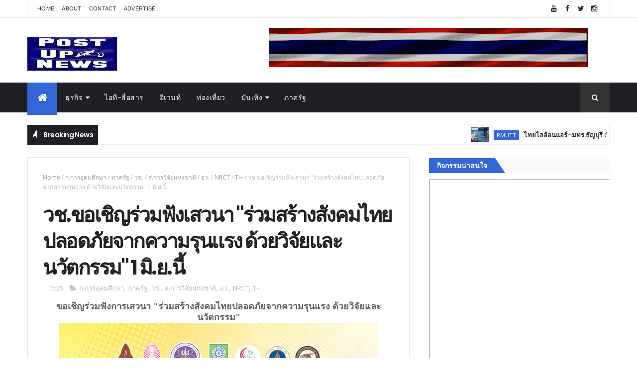

--- FILE ---
content_type: text/html; charset=UTF-8
request_url: https://th.postupnews.com/b/stats?style=BLACK_TRANSPARENT&timeRange=ALL_TIME&token=APq4FmBp7jCH_76OmGSauXZZs3uOUAujQB87HA9XoOGGq_f55HC5UXcHUviZqX1I3qQBLquPaHbiXqLpBAn0etfkhBdzOTg9qA
body_size: 7
content:
{"total":11775377,"sparklineOptions":{"backgroundColor":{"fillOpacity":0.1,"fill":"#000000"},"series":[{"areaOpacity":0.3,"color":"#202020"}]},"sparklineData":[[0,10],[1,13],[2,17],[3,13],[4,11],[5,11],[6,15],[7,14],[8,11],[9,10],[10,12],[11,10],[12,11],[13,13],[14,14],[15,14],[16,15],[17,13],[18,13],[19,14],[20,16],[21,11],[22,20],[23,15],[24,11],[25,100],[26,16],[27,17],[28,19],[29,15]],"nextTickMs":5678}

--- FILE ---
content_type: text/javascript; charset=UTF-8
request_url: https://th.postupnews.com/feeds/posts/default/-/TH?alt=json-in-script&max-results=3&callback=jQuery111002615637706232614_1769102299104&_=1769102299105
body_size: 134674
content:
// API callback
jQuery111002615637706232614_1769102299104({"version":"1.0","encoding":"UTF-8","feed":{"xmlns":"http://www.w3.org/2005/Atom","xmlns$openSearch":"http://a9.com/-/spec/opensearchrss/1.0/","xmlns$blogger":"http://schemas.google.com/blogger/2008","xmlns$georss":"http://www.georss.org/georss","xmlns$gd":"http://schemas.google.com/g/2005","xmlns$thr":"http://purl.org/syndication/thread/1.0","id":{"$t":"tag:blogger.com,1999:blog-7345563016427014353"},"updated":{"$t":"2026-01-22T22:35:32.673+07:00"},"category":[{"term":"TH"},{"term":"ภาครัฐ"},{"term":"ธุรกิจ"},{"term":"อีเวนท์"},{"term":"วช."},{"term":"NRCT"},{"term":"อว."},{"term":"ส.การวิจัยแห่งชาติ"},{"term":"ไอที-สื่อสาร"},{"term":"อื่นๆ"},{"term":"COVID-19"},{"term":"กีฬา"},{"term":"สุขภาพและความงาม"},{"term":"บันเทิง"},{"term":"MHESI"},{"term":"นวัตกรรม"},{"term":"การเงิน"},{"term":"ก.การอุดมศึกษา"},{"term":"ท่องเที่ยว"},{"term":"อาหาร"},{"term":"PM 2.5"},{"term":"อสังหาริมทรัพย์"},{"term":"ยานยนต์"},{"term":"DustBoy"},{"term":"ไวรัสโคโรน่า"},{"term":"วิจัย"},{"term":"ส.วิจัยแห่งชาติ"},{"term":"เครื่องสำอาง"},{"term":"วัคซีนโควิด"},{"term":"ททท."},{"term":"สมาร์ทโฟน"},{"term":"การศึกษา"},{"term":"ป่อเต็กตึ๊ง"},{"term":"มอเตอร์สปอร์ต"},{"term":"RKEOC"},{"term":"แฟชั่น"},{"term":"ฟุตบอล"},{"term":"มูลนิธิป่อเต็กตึ๊ง"},{"term":"ดีแทค"},{"term":"สนามช้าง อินเตอร์"},{"term":"แอพ"},{"term":"กอล์ฟ"},{"term":"สตาร์ทอัพ"},{"term":"โรงแรม"},{"term":"TAT"},{"term":"คอนโด"},{"term":"สภากาชาดไทย"},{"term":"เดอะมอลล์ กรุ๊ป"},{"term":"สำนักงานการวิจัยแห่งชาติ"},{"term":"พลังงาน"},{"term":"คอนเสิร์ต"},{"term":"เกม"},{"term":"เกษตร"},{"term":"เครื่องดื่ม"},{"term":"ภาพยนตร์"},{"term":"จักรยานยนต์"},{"term":"ความปลอดภัยบนเครือข่าย"},{"term":"กรมศุลกากร"},{"term":"พม."},{"term":"THE MALL"},{"term":"ส.การวิจัยแห่งชาติ."},{"term":"เสื้อผ้า"},{"term":"IoT"},{"term":"ก.แรงงาน"},{"term":"การท่องเที่ยวแห่งประเทศไทย"},{"term":"ทรู"},{"term":"หัวเว่ย"},{"term":"วิ่ง"},{"term":"SME"},{"term":"สายการบิน"},{"term":"อีคอมเมิร์ซ"},{"term":"CUSTOMS"},{"term":"เอ็มบีเค"},{"term":"DITP"},{"term":"ก.พาณิชย์"},{"term":"ยามาฮ่า"},{"term":"แสนสิริ"},{"term":"ก.ล.ต."},{"term":"เพลง"},{"term":"AI"},{"term":"เครื่องใช้ไฟฟ้า"},{"term":"บุรีรัมย์"},{"term":"SMEs"},{"term":"คลาวด์"},{"term":"ก.การอุดมศึกษาฯ"},{"term":"วัสดุก่อสร้าง"},{"term":"DEPA"},{"term":"ซีไอเอ็มบี ไทย"},{"term":"ญี่ปุ่น"},{"term":"เออาร์ไอพี"},{"term":"กระทรวง พม."},{"term":"รองเท้า"},{"term":"SLRI"},{"term":"เดลล์"},{"term":"กรมพัฒนาฝีมือแรงงาน"},{"term":"สวทช."},{"term":"KMITL"},{"term":"ธ.ไทยพาณิชย์"},{"term":"สงกรานต์"},{"term":"ไลน์"},{"term":"เอสเอ็มอี"},{"term":"csr"},{"term":"กาชาดไทย"},{"term":"สยามพารากอน"},{"term":"PTG"},{"term":"ตรุษจีน"},{"term":"ซินโครตรอน"},{"term":"E-Sport"},{"term":"ซอฟต์แวร์"},{"term":"ซีพีเอฟ"},{"term":"ดีป้า"},{"term":"CPF"},{"term":"สสว."},{"term":"เพาะกาย"},{"term":"SCB"},{"term":"TBPA"},{"term":"กาแฟ"},{"term":"กลุ่มทรู"},{"term":"ม.ป่อเต็กตึ๊ง"},{"term":"อาหารเสริม"},{"term":"พีทีจี เอ็นเนอยี"},{"term":"กกท."},{"term":"ชไนเดอร์ อิเล็คทริค"},{"term":"เซ็นทรัลเวิลด์"},{"term":"พช."},{"term":"ARIP"},{"term":"DSD"},{"term":"กรมส่งเสริมการค้าระหว่างประเทศ"},{"term":"ลอรีอัล"},{"term":"วันแม่"},{"term":"ส.แพทย์ผิวหนัง"},{"term":"แอลจี"},{"term":"ทีเอ็มบี"},{"term":"ประกัน"},{"term":"ภูเก็ต"},{"term":"สาธิตกรุงเทพธนบุรี"},{"term":"เฟอร์นิเจอร์"},{"term":"เมืองทองธานี"},{"term":"เมเจอร์ซีนีเพล็กซ์"},{"term":"คิง เพาเวอร์"},{"term":"สจล"},{"term":"โฆษณา"},{"term":"บี.กริม"},{"term":"เซ็นทรัล"},{"term":"เอ.พี.ฮอนด้า"},{"term":"โมโตจีพี"},{"term":"ขนม"},{"term":"ททท"},{"term":"สถาบันอาหาร"},{"term":"ไอคอนสยาม"},{"term":"ดิ เอมเมอรัลด์"},{"term":"ทีเส็บ"},{"term":"ไบเทค"},{"term":"หอการค้าไทย"},{"term":"อื่น ๆ"},{"term":"เชฟรอน"},{"term":"ไทยยามาฮ่ามอเตอร์"},{"term":"ก.ท่องเที่ยวและกีฬา"},{"term":"เดอะมอลล์"},{"term":"มวย"},{"term":"รถบรรทุก"},{"term":"CP Land"},{"term":"กฟผ."},{"term":"ช้าง"},{"term":"11street"},{"term":"โมบายล์ เอ็กซ์โป"},{"term":"น้ำมัน"},{"term":"ปีใหม่"},{"term":"ส.กีฬาเพาะกายและฟิตเนส"},{"term":"สแกนเนีย"},{"term":"เน็ตเวิร์ค"},{"term":"เอ็ตด้า"},{"term":"ThaiChamber"},{"term":"การบินไทย"},{"term":"สสส."},{"term":"อีเลฟเว่นสตรีท"},{"term":"แอลจี อีเลคทรอนิคส์"},{"term":"ไอ.ซี.ซี. อินเตอร์"},{"term":"บัตรเครดิต"},{"term":"มอเตอร์โชว์"},{"term":"วันเด็ก"},{"term":"คอมมาร์ต"},{"term":"มทร.ธัญบุรี"},{"term":"วว."},{"term":"สหพัฒน์ฯ"},{"term":"เทอร์มินอล 21 โคราช"},{"term":"ไพร้ซวอเตอร์เฮาส์คูเปอร์ส"},{"term":"RMUTT"},{"term":"สภาทนายความ"},{"term":"จักรยาน"},{"term":"ซี.พี. แลนด์"},{"term":"วัตสัน"},{"term":"ออมสิน"},{"term":"DST"},{"term":"TISTR"},{"term":"ก.อุตสาหกรรม"},{"term":"ดอร์นา สปอร์ต"},{"term":"สแกนเนีย สยาม"},{"term":"จีน"},{"term":"ที่พัก"},{"term":"ศูนย์สิริกิติ์"},{"term":"สพธอ."},{"term":"ฮอนด้า ออโตโมบิล"},{"term":"ทีวี"},{"term":"บุรีรัมย์ ยูไนเต็ด"},{"term":"สยามพิวรรธน์"},{"term":"LCT"},{"term":"ก.สาธารณสุข"},{"term":"กรมวิทยาศาสตร์บริการ"},{"term":"จุฬา"},{"term":"ประกันชีวิต"},{"term":"แอป"},{"term":"GQ Apparel"},{"term":"HRDI"},{"term":"กรุงศรี"},{"term":"จันทบุรี"},{"term":"ยูนิลีเวอร์ไทย"},{"term":"อิมแพ็ค"},{"term":"อีซูซุ"},{"term":"ก.การพัฒนาสังคมและความมั่นคงของมนุษย์"},{"term":"การ์ตูน"},{"term":"นาฬิกา"},{"term":"ส.วิจัยแสงซินโครตรอน"},{"term":"สจล."},{"term":"สยามรีเทล"},{"term":"โซนี่"},{"term":"BGRIM"},{"term":"กลุ่มสิทธิผล"},{"term":"ปภาวิน"},{"term":"สถาบันวิจัยแสงซินโครตรอน"},{"term":"เชฟโรเลต"},{"term":"ME by TMB"},{"term":"กรมส่งเสริมอุตสาหกรรม"},{"term":"จีคิว แอพพาเรล"},{"term":"ประกันภัย"},{"term":"เอ.เอส. วัตสัน กรุ๊ป"},{"term":"เกาหลี"},{"term":"โลจิสติคส์"},{"term":"Shopee"},{"term":"มอเตอร์ เอ็กซ์โป"},{"term":"ไทยเบฟ"},{"term":"ก.ดีอี"},{"term":"กรมพัฒนาธุรกิจการค้า"},{"term":"รร.ดิ เอมเมอรัลด์"},{"term":"โมโนกรุ๊ป"},{"term":"GQ"},{"term":"OTOPนวัตวิถี"},{"term":"PwC"},{"term":"วาเลนไทน์"},{"term":"สถาบันเทคโนโลยีพระจอมเกล้าเจ้าคุณทหารลาดกระบัง"},{"term":"เครื่องพิมพ์"},{"term":"แคสเปอร์สกี้"},{"term":"ช่อง 7"},{"term":"ช้อปปี้"},{"term":"ดิ เอ็มควอเทียร์"},{"term":"ดีแทครีวอร์ด"},{"term":"ธนาคารธนชาต"},{"term":"อรูบ้า"},{"term":"เมกา โฮม"},{"term":"แคสเปอร์สกี้ แลป"},{"term":"แม็คโคร"},{"term":"โอทอป"},{"term":"41ชุมชนจันทบุรี"},{"term":"CPN"},{"term":"ตรีเพชรอีซูซุเซลส์"},{"term":"ธนาคารทหารไทย"},{"term":"บี.กริม เพาเวอร์"},{"term":"ฟินเทค"},{"term":"เครื่องประดับ"},{"term":"เอเชีย โรด เรซซิ่ง"},{"term":"GIT"},{"term":"ก.วิทย์"},{"term":"จีคิว"},{"term":"บ้านปู"},{"term":"ปอร์เช่"},{"term":"อัมรินทร์พลาซ่า"},{"term":"เจนเนอราลี่"},{"term":"เอสซีจี"},{"term":"แกร็บ"},{"term":"แมกโนเลีย_ควอลิตี้"},{"term":"DSS"},{"term":"NIA"},{"term":"กระทรวงอุตสาหกรรม"},{"term":"กรุงเทพมหานคร"},{"term":"ซีอาร์ซีสปอร์ต"},{"term":"ทีพี-ลิงค์"},{"term":"ธ.ยูโอบี"},{"term":"ปตท."},{"term":"วันนักประดิษฐ์"},{"term":"เดอะไนน์"},{"term":"เทคโนเมดิคัล"},{"term":"เบ็นคิว"},{"term":"เอไอเอส"},{"term":"แลนเซสส์"},{"term":"TM"},{"term":"กรุงศรี ออโต้"},{"term":"ซอลบิง"},{"term":"ธนชาตประกันภัย"},{"term":"ผลไม้"},{"term":"เจริญโภคภัณฑ์"},{"term":"แอสเซท โปร"},{"term":"ไอซีที"},{"term":"Airbnb"},{"term":"กรมการท่องเที่ยว"},{"term":"ซีพี"},{"term":"ซูเปอร์สปอร์ต"},{"term":"พีที"},{"term":"รพ.กรุงเทพ"},{"term":"สยามแม็คโคร"},{"term":"สาธิตกรุงเทพธนฯ"},{"term":"สินเชื่อยานยนต์"},{"term":"เชลล์"},{"term":"เสนา"},{"term":"เอไอเอ"},{"term":"แมคโดนัลด์"},{"term":"โปรเจคเตอร์"},{"term":"Big Data"},{"term":"EGAT"},{"term":"กสทช."},{"term":"ซิป้า"},{"term":"เน็ตมาร์เบิ้ล"},{"term":"เอ็ม พิคเจอร์ส"},{"term":"OnePlus"},{"term":"จีเอ็ม"},{"term":"ซัมซุง"},{"term":"วชิรพยาบาล"},{"term":"สภาหอการค้าฯ"},{"term":"อิออน"},{"term":"เบทาโกร"},{"term":"โตโยต้า"},{"term":"ไมโครซอฟท์"},{"term":"Aruba"},{"term":"DBD"},{"term":"Thai LPGA"},{"term":"กระทรวงพาณิชย์"},{"term":"ตำรวจภูธรภาค 1"},{"term":"ธนาคารออมสิน"},{"term":"ฟอร์จูนทาวน์"},{"term":"ยิปรอค"},{"term":"ส.ป้องกันการทารุณสัตว์"},{"term":"สวพส"},{"term":"เอเอเอสออโต้"},{"term":"แมริออท"},{"term":"แอนิเมชั่น"},{"term":"LANXESS"},{"term":"SACICT"},{"term":"กลุ่มมิตรผล"},{"term":"นิปปอนเพนต์"},{"term":"สินเชื่อ"},{"term":"เครือเจริญโภคภัณฑ์"},{"term":"ไฮ-เจ็ท"},{"term":"APM"},{"term":"LHBANK"},{"term":"TSPCA"},{"term":"กระทรวงวัฒนธรรม"},{"term":"จุฬาลงกรณ์"},{"term":"ดาว ประเทศไทย"},{"term":"ทรู คอร์ปอเรชั่น"},{"term":"บุหรี่ไฟฟ้า"},{"term":"สภาหอการค้าแห่งประเทศไทย"},{"term":"เคมีภัณฑ์"},{"term":"เจนเนอรัลมอเตอร์ส"},{"term":"เชียงใหม่"},{"term":"เซ็น คอร์ปอเรชั่น กรุ๊ป"},{"term":"เดลล์ อีเอ็มซี"},{"term":"NYX"},{"term":"ก.เกษตร"},{"term":"ตลท."},{"term":"ทีซีซี_แลนด์"},{"term":"ฟินันเซีย ไซรัส"},{"term":"มิตรผล"},{"term":"เทสโก้ โลตัส"},{"term":"เอพีไทยแลนด์"},{"term":"โซนี่ พิคเจอร์ส"},{"term":"Business+"},{"term":"FN"},{"term":"ซีดีจี"},{"term":"พฤกษา เรียลเอสเตท"},{"term":"พส."},{"term":"พานาโซนิค"},{"term":"ม.นเรศวร"},{"term":"มะเร็ง"},{"term":"สิงคโปร์"},{"term":"อาลีบาบา กรุ๊ป"},{"term":"ฮอนด้า แอลพีจีเอ"},{"term":"เครื่องปรับอากาศ"},{"term":"แฟรนไชส์"},{"term":"ไทยผลิตภัณฑ์ยิบซั่ม"},{"term":"Hi-jet"},{"term":"NT"},{"term":"Thaifex"},{"term":"ชุดชั้นใน"},{"term":"ม.มหิดล"},{"term":"ยิบอินซอย"},{"term":"วันนักประดิษฐ์65"},{"term":"แมคไทย"},{"term":"แว่นตา"},{"term":"โซนี่ไทย"},{"term":"โทรคมนาคมแห่งชาติ"},{"term":"โนมูระ พัฒนสิน"},{"term":"โรลส์-รอยซ์"},{"term":"5G"},{"term":"The Emerald Hotel"},{"term":"กล้องดิจิตอล"},{"term":"จีเอ็มเอ็ม25"},{"term":"พีทีที บีอาร์ไอซี"},{"term":"มจธ."},{"term":"รถยนต์"},{"term":"ลิปสติก"},{"term":"วช"},{"term":"วันพ่อ"},{"term":"สภาอุตสาหกรรม"},{"term":"อินทัช โฮลดิ้งส์"},{"term":"ฮอนด้า"},{"term":"เอซุส"},{"term":"โรงพยาบาลจุฬาภรณ์"},{"term":"โลจิเทค"},{"term":"ไมซ์"},{"term":"AMA"},{"term":"Grab"},{"term":"PLAT"},{"term":"Thailand Research Expo 2020"},{"term":"cdg"},{"term":"กรมพัฒนาสังคมและสวัสดิการ"},{"term":"กรังด์ปรีซ์"},{"term":"การไฟฟ้านครหลวง"},{"term":"การไฟฟ้าฝ่ายผลิต"},{"term":"ช่อง 9"},{"term":"ฝีมือแรงงาน"},{"term":"มหกรรมงานวิจัยแห่งชาติ 2563"},{"term":"ลาซาด้า"},{"term":"สหกรุ๊ปแฟร์"},{"term":"อาม่า มารีน"},{"term":"เซ็นทรัลพัฒนา"},{"term":"เรือใบ"},{"term":"เวิลด์ ซูเปอร์ไบค์"},{"term":"เอฟเอ็น แฟคตอรี่"},{"term":"เฮอร์บาไลฟ์"},{"term":"AIA"},{"term":"MQDC"},{"term":"กรมศิลปากร"},{"term":"กระดาษพิเศษ"},{"term":"การท่องเที่ยวสิงคโปร์"},{"term":"ซูเปอร์จีที"},{"term":"ดาต้าเซ็นเตอร์"},{"term":"พราว เรียล เอสเตท"},{"term":"วัน แชมเปียนชิพ"},{"term":"วิ่งมาราธอน"},{"term":"ส.กีฬากอล์ฟอาชีพสตรี"},{"term":"สำนักงานคณะกรรมการวิจัยแห่งชาติ"},{"term":"สิงห์"},{"term":"อิมแพ็ค เอ็กซิบิชั่น"},{"term":"อิออน ธนสินทรัพย์"},{"term":"โคคาโคลา"},{"term":"ALLA"},{"term":"ETDA"},{"term":"TCCtech"},{"term":"Thailand Research Expo"},{"term":"ก.การท่องเที่ยวและกีฬา"},{"term":"ทรูวิชั่นส์"},{"term":"นิกซ์"},{"term":"นีโอ"},{"term":"ม.เอเชียอาคเนย์"},{"term":"สตาร์บัคส์"},{"term":"สถาบันวิจัยและพัฒนาพื้นที่สูง"},{"term":"สมาคมแพทย์ผิวหนังฯ"},{"term":"หาดทิพย์"},{"term":"ออลล่า"},{"term":"เดอะ แพลทินัม กรุ๊ป"},{"term":"เอเชียน เลอมังส์"},{"term":"ไทยน้ำทิพย์"},{"term":"LOVEiS"},{"term":"MCOT HD 30"},{"term":"MEA"},{"term":"Thaiwomen"},{"term":"กันตนา"},{"term":"ซิตี้แบงก์"},{"term":"ดนตรี"},{"term":"ดีแทค แอคเซลเลอเรท"},{"term":"ทีทีเอฟ อินเตอร์"},{"term":"บล็อกเชน"},{"term":"พัทยา"},{"term":"ฟอร์ด"},{"term":"ราชวิทยาลัยอายุรแพทย์"},{"term":"วศ."},{"term":"ศิริราช"},{"term":"ศิลปาชีพระหว่างประเทศ"},{"term":"สตาร์บัคส์ คอฟฟี่"},{"term":"สถาปนิก’60"},{"term":"สภาสมาคมสตรีแห่งชาติ"},{"term":"สวพส."},{"term":"สุขภัณฑ์"},{"term":"หัวหิน แมริออท รีสอร์ท"},{"term":"อพวช."},{"term":"เซ็น"},{"term":"เอ็นฟอร์ซซีเคียว"},{"term":"เอ็ม บี เค เซ็นเตอร์"},{"term":"เอ็ม วิชั่น"},{"term":"เอ็มจีซี"},{"term":"แชมพู"},{"term":"แซง-โกแบ็ง"},{"term":"ไอเอฟเอส"},{"term":"CAT"},{"term":"ETE"},{"term":"TCC"},{"term":"TCCT"},{"term":"กกพ."},{"term":"กองทัพบก"},{"term":"ตำรวจ"},{"term":"ทีคิวเอ็ม"},{"term":"ธ.แลนด์ แอนด์ เฮ้าส์"},{"term":"บูรพา เทคนิคอล เอ็นจิเนียริ่ง"},{"term":"พก."},{"term":"รถบัส"},{"term":"วอริกซ์"},{"term":"ส.วิจัยและพัฒนาอัญมณีและเครื่องประดับ"},{"term":"สมาคมฟุตบอลแห่งประเทศไทย"},{"term":"อีสปอร์ต"},{"term":"ฮาลาล"},{"term":"เวียตเจ็ท"},{"term":"เอ็น.ซี.ซี. เอ็กซิบิชั่น"},{"term":"แฮปปี้"},{"term":"โน้ตบุ๊ค"},{"term":"โปโล"},{"term":"โมโนเทคโนโลยี"},{"term":"BIG Motor Sale"},{"term":"BM"},{"term":"CIMB"},{"term":"DTAC"},{"term":"ERP"},{"term":"TCEB"},{"term":"iconsiam"},{"term":"กสท โทรคมนาคม"},{"term":"ซอฟท์เทนนิส"},{"term":"น้ำมันเครื่อง"},{"term":"บิ๊กสตาร์"},{"term":"บ้านเดี่ยว"},{"term":"มหกรรมงานวิจัย 2564"},{"term":"มหาวิทยาลัยหอการค้าไทย"},{"term":"มอนิเตอร์"},{"term":"มอนเดลีซ อินเตอร์"},{"term":"ยางรถยนต์"},{"term":"ยานยนต์ สแควร์"},{"term":"วิสซ์ดอม"},{"term":"ส.วิจัยและพัฒนาพื้นที่สูง"},{"term":"สค."},{"term":"สพฐ."},{"term":"หัวหิน"},{"term":"อุตสาหกรรม"},{"term":"ฮิวเลตต์แพคการ์ดเอ็นเตอร์ไพรส์"},{"term":"ฮีโน่"},{"term":"แพลทินัมฯประตูน้ำ"},{"term":"โครงการแนวราบ"},{"term":"ไอทีและสื่อสาร"},{"term":"HPE"},{"term":"ICC"},{"term":"ONE Championship"},{"term":"Photo Fair"},{"term":"TCMA"},{"term":"TMA"},{"term":"Thailand Property Awards"},{"term":"กลุ่มเจนเนอราลี่ประเทศไทย"},{"term":"กูร์เมต์ มาร์เก็ต"},{"term":"ขอนแก่น"},{"term":"บางกอกชีทเม็ททัล"},{"term":"ปราสาทสายฟ้า"},{"term":"มวยไทย"},{"term":"ยูบีเอ็ม"},{"term":"สถาบันดนตรีกัลยาณิวัฒนา"},{"term":"หมา"},{"term":"อนันดา ดีเวลลอปเม้นท์"},{"term":"อินเตอร์เน็ต"},{"term":"อินเทล"},{"term":"ฮีโน่มอเตอร์สเซลส์"},{"term":"เคจีไอ"},{"term":"เจริญโภคภัณฑ์อาหาร"},{"term":"เอ็นที"},{"term":"เอ็มโพเรี่ยม"},{"term":"โดรน"},{"term":"ไตรกีฬา"},{"term":"88.5 E-D-S"},{"term":"DGA"},{"term":"DIProm"},{"term":"FUN88"},{"term":"Hino"},{"term":"New Normal"},{"term":"PTT"},{"term":"TEAMG"},{"term":"ก.มหาดไทย"},{"term":"กรมการค้าภายใน"},{"term":"กัลฟ์ สปอร์ตส์"},{"term":"การีนา"},{"term":"ชุดออกกำลังกาย"},{"term":"ที.ซี.ซี. เทคโนโลยี"},{"term":"ทีซีซีเทค"},{"term":"ทีเค พาเลซ"},{"term":"น้ำหอม"},{"term":"บิ๊กอ๊อด"},{"term":"ผส."},{"term":"พรอคเตอร์ แอนด์ แกมเบิล"},{"term":"ภาษี"},{"term":"รอยัล พารากอน ฮอลล์"},{"term":"วันไตโลก"},{"term":"ศูนย์วิทยาศาสตร์ฮาลาล"},{"term":"ส.กีฬาเพาะกายและฟิตเนสแห่งประเทศไทย"},{"term":"ส.ธุรกิจรับสร้างบ้าน"},{"term":"สมาคมโรคไตแห่งประเทศไทย"},{"term":"เครื่องเสียง"},{"term":"เนสท์เล่"},{"term":"แชฟฟ์เลอร์"},{"term":"โพรแพ็ค เอเชีย"},{"term":"ไทยแลนด์กอล์ฟแชมเปี้ยนชิพ"},{"term":"ไลน์สติกเกอร์"},{"term":"ไอทีซิตี้"},{"term":"DOW"},{"term":"TED Fund"},{"term":"TEI"},{"term":"ซีพี ออลล์"},{"term":"ธ.ทหารไทย"},{"term":"บรรจุภัณฑ์"},{"term":"ปทุมไรซมิล"},{"term":"ลำโพง"},{"term":"ส.กีฬาซอฟท์เทนนิสฯ"},{"term":"สกู๊ตเตอร์"},{"term":"สถาบันบางกอกแดนซ์"},{"term":"สถาบันสิ่งแวดล้อมไทย"},{"term":"สภาหอการค้าไทย"},{"term":"สมาคมอุตสาหกรรมปูนซีเมนต์ไทย"},{"term":"สมาร์ทวอทช์"},{"term":"สวทน."},{"term":"หัวเว่ย เทคโนโลยี่"},{"term":"ออปโป้"},{"term":"เชียงราย"},{"term":"เซจแคปปิตอล"},{"term":"เดลล์ เทคโนโลยีส์"},{"term":"เมคอัพ"},{"term":"เมืองไทยประกันชีวิต"},{"term":"เอ็น พี ออโต้ รีฟินิช"},{"term":"โซนี่โมบายล์"},{"term":"ไบเออร์สด๊อรฟ"},{"term":"BSC"},{"term":"DV"},{"term":"K"},{"term":"MHEHI"},{"term":"PGVIM"},{"term":"กรมกิจการผู้สูงอายุ"},{"term":"กสอ."},{"term":"บางกอกกล๊าส"},{"term":"ปลุกจิตสำนึกรู้คุณแผ่นดิน"},{"term":"พร็อพเพอร์ตี้กูรู กรุ๊ป"},{"term":"พารากอน"},{"term":"ฟิตเนส เฟิรส์ท"},{"term":"ฟิลิปส์"},{"term":"มิวเซียมสยาม"},{"term":"มูลนิธิรามาธิบดีฯ"},{"term":"ยูเมะ พลัส"},{"term":"รถกระบะ"},{"term":"รพ.รามาธิบดี"},{"term":"รพ.วชิรพยาบาล"},{"term":"สพร."},{"term":"สภาวิศวกร"},{"term":"สยามดิสคัฟเวอรี่"},{"term":"สยามลวดเหล็กฯ"},{"term":"สีพ่นซ่อมรถยนต์"},{"term":"เครื่องครัว"},{"term":"เจนเนอราลี่ ประกันภัย"},{"term":"เจมาร์ท กรุ๊ป"},{"term":"เซ็นทรัลเอ็มบาสซี"},{"term":"เฟซบุ๊ก"},{"term":"แกมโบล"},{"term":"โตชิบา"},{"term":"ไดเมนชั่น ดาต้า"},{"term":"BOSCH"},{"term":"MAI"},{"term":"MGT"},{"term":"NHPTF"},{"term":"RISE"},{"term":"TSEA"},{"term":"The 1"},{"term":"ก.พลังงาน"},{"term":"กรมกิจการเด็กและเยาวชน"},{"term":"การรถไฟแห่งประเทศไทย"},{"term":"กินเจ"},{"term":"คิงส์เมน ซี.เอ็ม.ที.ไอ"},{"term":"ชมรมนักกอล์ฟเยาวชนไทย"},{"term":"นกสกู๊ต"},{"term":"นีเวีย"},{"term":"บางกอกสปอร์ตแวร์"},{"term":"บีเอสเอช โฮม"},{"term":"มาสเตอร์ กรุ๊ป"},{"term":"ระยอง"},{"term":"รีสอร์ท"},{"term":"วอลโว่"},{"term":"ศูนย์ธรรมชาติบำบัดอาจารย์หยาง"},{"term":"ศูนย์บริการโลหิตแห่งชาติ"},{"term":"สยามเซ็นเตอร์"},{"term":"สิงห์ คอร์เปอเรชั่น"},{"term":"สิทธิผล 1919"},{"term":"สโกมาดิ"},{"term":"อยุธยา"},{"term":"เครือข่ายลดบริโภคเค็ม"},{"term":"เทรนด์ไมโคร"},{"term":"เมกาเคม"},{"term":"แบดมินตัน"},{"term":"โรงไฟฟ้า"},{"term":"ไต้หวัน"},{"term":"COMMART"},{"term":"DIT"},{"term":"Jetts 24 Hour Fitness"},{"term":"MVP"},{"term":"WAAP"},{"term":"กรมควบคุมโรค"},{"term":"กระทรวงแรงงาน"},{"term":"กะตะกรุ๊ปรีสอร์ท"},{"term":"ข้าวมาบุญครอง"},{"term":"คาเธ่ย์ แปซิฟิค"},{"term":"ชลบุรี"},{"term":"ช้าง ฟุตบอล เซเว่นส์"},{"term":"ดย."},{"term":"ทุเรียน"},{"term":"ธนาคารกสิกรไทย"},{"term":"บุรีรัมย์ มาราธอน"},{"term":"ปตท.สผ."},{"term":"พีดีเฮ้าส์"},{"term":"ม.กรุงเทพธนบุรี"},{"term":"มหาวิทยาลัยธรรมศาสตร์"},{"term":"ลดบริโภคเค็ม"},{"term":"วอนจิน"},{"term":"วอยซ์ทีวี"},{"term":"วัดธรรมปัญญารามบางม่วง"},{"term":"วาโก้"},{"term":"วีเมนส์ อเมเจอร์ เอเชีย-แปซิฟิก"},{"term":"ส.ธุรกิจการถ่ายภาพ"},{"term":"สมัชชาสุขภาพแห่งชาติ"},{"term":"สสปน."},{"term":"หมึกพิมพ์"},{"term":"อสมท"},{"term":"อาร์เอส"},{"term":"เชฟรอนประเทศไทยสำรวจและผลิต"},{"term":"เดอะมอลล์ บางกะปิ"},{"term":"เรือสำราญ"},{"term":"เอชพี"},{"term":"เอเชีย เอ็กซิบิทชั่น"},{"term":"แคท"},{"term":"โค้ก"},{"term":"โดฟ"},{"term":"ไทยประกันชีวิต"},{"term":"ไอโฟน"},{"term":"AIS DIGICLUB"},{"term":"AgiNU"},{"term":"BG"},{"term":"BIG+BIH"},{"term":"JGTC"},{"term":"Koelnmesse"},{"term":"N Health"},{"term":"OTOP"},{"term":"P\u0026G"},{"term":"VR"},{"term":"line"},{"term":"กฟน."},{"term":"กรมกิจการพลเรือนทหารบก"},{"term":"กลุ่มซีไอเอ็มบี"},{"term":"กองทุนพัฒนาสื่อปลอดภัยและสร้างสรรค์"},{"term":"ชาญอิสสระ"},{"term":"ชิเซโด้"},{"term":"ซินเน็ค"},{"term":"ทีม คอนซัลติ้ง"},{"term":"นายณ์เอสเตท"},{"term":"บพข."},{"term":"บาสเกตบอล"},{"term":"บิ๊กซี"},{"term":"บีอีเอส"},{"term":"ม.เกษตร"},{"term":"มั่นคงเคหะการ"},{"term":"ยูนิโคล่"},{"term":"ส.คุณวุฒิวิชาชีพ"},{"term":"สมาคมการจัดการธุรกิจ"},{"term":"สมาร์ท ซิตี้"},{"term":"สสว"},{"term":"หน้ากากผ้า"},{"term":"อพท."},{"term":"ออกแบบและสร้างหุ่นยนต์"},{"term":"อินฟอร์มา มาร์เก็ต"},{"term":"อุทยานการเรียนรู้ TK park"},{"term":"เซเว่นไนท์"},{"term":"เซ็นทรัล รีเทล"},{"term":"เดอะ มาร์เก็ต แบงคอก"},{"term":"เลอโนโว"},{"term":"เอปสัน"},{"term":"เอ็มจี"},{"term":"เฮเฟเล่"},{"term":"แซส"},{"term":"แอนมิตรชัย"},{"term":"โน้ตบุ๊ก"},{"term":"โรบินสัน"},{"term":"ไลน์ทีวี"},{"term":"ATCI"},{"term":"BDMS"},{"term":"FAST Auto Show"},{"term":"GSB"},{"term":"SIRI"},{"term":"SIW"},{"term":"Scania"},{"term":"TIFDF"},{"term":"WebClub Thailand"},{"term":"ก.วัฒนธรรม"},{"term":"คนบันดาลไฟ"},{"term":"คปภ."},{"term":"คิง ออฟ ออโต้ โปรดักท์"},{"term":"ดิจิทัล เวนเจอร์ส"},{"term":"ดีเคเอสเอช"},{"term":"ด็อกเตอร์จิน"},{"term":"ทรูมูฟ เอช"},{"term":"น่าน"},{"term":"น้ำมันหล่อลื่น"},{"term":"บิวเดอสมาร์ท"},{"term":"บีทีเอส"},{"term":"บ๊อช"},{"term":"พาราลิมปิก"},{"term":"ภูเก็ตคิงส์คัพรีกัตต้า"},{"term":"มหาวิทยาลัยนานาชาติแสตมฟอร์ด"},{"term":"รฟท."},{"term":"วันพลัส"},{"term":"วิศว จุฬา"},{"term":"วีโก"},{"term":"วีโก โมบาย"},{"term":"ส.ภัตตาคารไทย"},{"term":"ส.แพทย์ผิวหนังแห่งประเทศไทย"},{"term":"สคช."},{"term":"สช."},{"term":"สีฟ้า"},{"term":"หน่วยงานการศึกษานิวซีแลนด์"},{"term":"ออริจิ้นพร็อพเพอร์ตี้"},{"term":"ออลล์ อินสไปร์"},{"term":"อิเดมิตสึ คัพ 18 ปี.ก"},{"term":"อุดรธานี"},{"term":"อเมริกันสแตนดาร์ด"},{"term":"ฮิตาชิ"},{"term":"เคมีภัณฑ์ชนิดพิเศษ"},{"term":"เครือฟอร์จูน"},{"term":"เครื่องซักผ้า"},{"term":"เครื่องหนัง"},{"term":"เจจีทีซี"},{"term":"เจ้าพระยาปาร์ค"},{"term":"เซเว่นอีเลฟเว่น"},{"term":"เดอะ พรอมานาด"},{"term":"เต้นรำ"},{"term":"เลิฟอีส"},{"term":"แอปเปิ้ล"},{"term":"โชว์_ดีซี"},{"term":"ไฟฟ้า"},{"term":"AiMASK"},{"term":"CI"},{"term":"CWT"},{"term":"From Gen Z to be CEO"},{"term":"ISMED"},{"term":"LIV Golf"},{"term":"Money Expo"},{"term":"SAP"},{"term":"SYNEX"},{"term":"Sophos"},{"term":"กรมการพัฒนาชุมชน"},{"term":"กระทรวงวิทย์ฯ"},{"term":"กล้องวงจรปิด"},{"term":"กัญชา"},{"term":"กาญจนบุรี"},{"term":"คอมเซเว่น"},{"term":"จาร์เค็น"},{"term":"จีเอเบิล"},{"term":"ช่อง 3"},{"term":"ตู้เย็น"},{"term":"ทีซีซี เทคโนโลยี"},{"term":"ธนาคารกรุงไทย"},{"term":"บลองค์แปง จีที เอเชีย"},{"term":"บัตรเครดิตซิตี้แบงก์"},{"term":"บาจา"},{"term":"บาร์บีคิวพลาซ่า"},{"term":"ผ่าตัดปอด"},{"term":"พริ้นเตอร์"},{"term":"ฟินเน็กซ์ แอ๊ดไวเซอรี่"},{"term":"ฟูจิ_ซีร็อกซ์"},{"term":"ม.รามคำแหง"},{"term":"รถยนต์ไฟฟ้า"},{"term":"ร้านอาหาร"},{"term":"ลิฟ กอล์ฟ"},{"term":"วันนักประดิษฐ์ 66"},{"term":"วิศวกรรม"},{"term":"ศุลกากร"},{"term":"สกว."},{"term":"สนช."},{"term":"สนพ."},{"term":"สำนักงานปรมาณูเพื่อสันติ"},{"term":"สิทธิผล วีแคร์"},{"term":"สุพรรณบุรี"},{"term":"หน้ากาก"},{"term":"หมอศิระ"},{"term":"หลอดไฟ"},{"term":"หัวเว่ย เทคโนโลยี"},{"term":"อาเวน"},{"term":"อิชิตัน กรุ๊ป"},{"term":"อินเตอร์คอน"},{"term":"อื่น"},{"term":"ฮาร์ลีย์-เดวิดสัน"},{"term":"เคซี ออโตโมทีฟ"},{"term":"เครือพญาไท–เปาโล"},{"term":"เซ็นทรัลมาร์เก็ตติ้งกรุ๊ป"},{"term":"เดสก์ท็อป"},{"term":"เต็ดตรา แพ้ค"},{"term":"เรียลแอสเสท"},{"term":"เอชพี อิงค์"},{"term":"เอซุสเทค"},{"term":"เอเชียน ทัวร์"},{"term":"เอ็มเทค"},{"term":"แซดทีอี"},{"term":"โตโยต้า มอเตอร์"},{"term":"โฮมโปร"},{"term":"ไทยซัมซุง"},{"term":"BSM"},{"term":"BUS \u0026 TRUCK"},{"term":"DDD"},{"term":"DSDW"},{"term":"Dell"},{"term":"GITWJDA"},{"term":"GSB สุดยอด SMEs Startup ตัวจริง"},{"term":"Goodies"},{"term":"HBA"},{"term":"OSMEP"},{"term":"PAPR"},{"term":"PRIN"},{"term":"PUBG Mobile"},{"term":"Royal Cup"},{"term":"SWIZER"},{"term":"TQM"},{"term":"ZOWIE"},{"term":"ก.พัฒนาชุมชน"},{"term":"กรมการปกครอง"},{"term":"กรมส่งเสริมวัฒนธรรม"},{"term":"กองทุนพัฒนาการกีฬาแห่งชาติ"},{"term":"กองทุนพัฒนาผู้ประกอบการเทคโนโลยีและนวัตกรรม"},{"term":"การรถไฟฯ"},{"term":"ก่อเกียรติ กรุ๊ป"},{"term":"คนรักกอล์ฟ"},{"term":"ครูเบล"},{"term":"คิวทีซีกรุ๊ป"},{"term":"ชพด."},{"term":"ชีวาทัย"},{"term":"ซี.พี.แลนด์"},{"term":"ซีบีอาร์อี"},{"term":"ซีเกมส์"},{"term":"ซูเปอร์ไบค์"},{"term":"ท็อปส์"},{"term":"นครราชสีมา"},{"term":"บรมราชาภิเษก"},{"term":"บางกอกทูเดย์"},{"term":"บิ๊กไบค์"},{"term":"ปริญสิริ"},{"term":"พพ."},{"term":"พลังคนสร้างสรรค์โลก"},{"term":"พานารา เทพารักษ์"},{"term":"พีทีที บีอาร์ไอซี ซูเปอร์ไบค์"},{"term":"พีแอนด์จี"},{"term":"ฟีนิกซ์ โกลด์ กอล์ฟ"},{"term":"ฟุตบอลโลก"},{"term":"รีบอค"},{"term":"ละคร"},{"term":"วงใน"},{"term":"วีเอ็มแวร์"},{"term":"วีโว่"},{"term":"ส.วิจัยวิทยาศาสตร์และเทคโนโลยีแห่งประเทศไทย"},{"term":"ส.วิศวกรโครงสร้างไทย"},{"term":"สถาบันวิจัยวิทยาศาสตร์และเทคโนโลยีแห่งประเทศไทย"},{"term":"สิ่งแวดล้อม"},{"term":"อ.ต.ก."},{"term":"อนันตรา สยาม"},{"term":"อย."},{"term":"อาฟร่า สลิม"},{"term":"อินทัช"},{"term":"อินโดรามา เวนเจอร์ส"},{"term":"อีซี่บาย"},{"term":"เจอเนสส์"},{"term":"เจอเนสส์ โกลบอล"},{"term":"เซิร์ฟเวอร์"},{"term":"เดกซ์ ดรีม เอกซ์เพรส"},{"term":"เทรซาเม่"},{"term":"เทเลนอร์กรุ๊ป"},{"term":"เมกาบางนา"},{"term":"เว็บคลับ ไทยแลนด์"},{"term":"เอสซีลอร์"},{"term":"เอสเอฟเวิลด์"},{"term":"เออีซี"},{"term":"แมนยู"},{"term":"แล็ปท็อป"},{"term":"แอดไวเซอรี่ พลัส"},{"term":"โซลาร์เซลล์"},{"term":"โอช้อปปิ้ง"},{"term":"Amazfit"},{"term":"CAZ"},{"term":"CHEWA"},{"term":"COM7"},{"term":"EGA"},{"term":"Enjoy Science"},{"term":"FORTUNE TOWN"},{"term":"NSDF"},{"term":"NSTDA"},{"term":"P10"},{"term":"PT"},{"term":"RS Group"},{"term":"RS Mall"},{"term":"SCG"},{"term":"Spotify"},{"term":"TK. PALACE"},{"term":"TOSHIBA"},{"term":"TPA"},{"term":"TSE"},{"term":"UTCC"},{"term":"kmutt"},{"term":"ก.เกษตรและสหกรณ์"},{"term":"กรมสนับสนุนบริการสุขภาพ"},{"term":"กระทรวง.อว"},{"term":"กระทรวงยุติธรรม"},{"term":"กรังปรีซ์"},{"term":"กัฬา"},{"term":"ครูเอิร์น-จิรวรรณ"},{"term":"คูโบต้า"},{"term":"จุฬาฯ"},{"term":"ชมรมจิตอาสาเพื่อคนพิการและผู้ด้อยโอกาส"},{"term":"ซี เอ แซด"},{"term":"ซีพีแรม"},{"term":"ดีอาร์จีแอล"},{"term":"ดู เดย์ ดรีม"},{"term":"ธ.กรุงเทพ"},{"term":"ธ.กรุงไทย"},{"term":"บีอาร์ไอซี ซูเปอร์ไบค์"},{"term":"มหาวิทยาลัยมหิดล"},{"term":"มุนดิฟาร์มา"},{"term":"มูลนิธิกสิกรรมธรรมชาติ"},{"term":"ริช สปอร์ต"},{"term":"ลอร์น่า เจน"},{"term":"วานา นาวา"},{"term":"วิริยะประกันภัย"},{"term":"ส.ขี่ม้า"},{"term":"สถาบันบุนกะแฟชั่น"},{"term":"สทนช."},{"term":"สปอร์ตมอลล์"},{"term":"สภาผู้ส่งสินค้าทางเรือแห่งประเทศไทย"},{"term":"สมาคมกีฬาแบดมินตันแห่งประเทศไทย"},{"term":"สมาคมสถาปนิก"},{"term":"สมาพันธ์เอสเอ็มอีไทย"},{"term":"สยาม เจมส์ กรุ๊ป"},{"term":"สรท."},{"term":"สระแก้ว"},{"term":"สำนักงานนวัตกรรมแห่งชาติ"},{"term":"สื่อสากล"},{"term":"หูฟัง"},{"term":"ห้างเซ็นทรัล"},{"term":"องค์กรพิทักษ์สัตว์แห่งโลก"},{"term":"อบจ.ภูเก็ต"},{"term":"อมอร์แปซิฟิค"},{"term":"อิชิตัน"},{"term":"อินฟอร์ม่า"},{"term":"อุบลราชธานี"},{"term":"เจ็ทส์ ฟิตเนส"},{"term":"เดอะวัน"},{"term":"เทนนิส"},{"term":"เบตาดีน"},{"term":"เฟรชแอร์ เฟสติวัล"},{"term":"เมย์เบลลีน นิวยอร์ก"},{"term":"เมอร์เซเดส-เบนซ์"},{"term":"เรดิสัน บลู"},{"term":"เสี่ยวมี่"},{"term":"เอ.พี. ฮอนด้า เรซซิ่ง"},{"term":"เอสโซ่"},{"term":"แท็บเล็ต"},{"term":"แรงงาน"},{"term":"แอร์โรว์"},{"term":"แอสเสท เวิรด์"},{"term":"โคโลญ เมสเซ่"},{"term":"โตโยต้า บัสส์"},{"term":"โรงพยาบาลสนาม"},{"term":"โอเชี่ยน มารีน่า"},{"term":"ไทย โซล่าร์ เอ็นเนอร์ยี่"},{"term":"ไทยวาโก้"},{"term":"ไทยเวียตเจ็ท"},{"term":"ไทรอัมพ์"},{"term":"ไอเอ็มจี"},{"term":"ไฮเจ็ท"},{"term":"AAC Golf"},{"term":"AEIS"},{"term":"AFNC"},{"term":"Bangkok Entertainment Week"},{"term":"Drive DD"},{"term":"IHG"},{"term":"IVL"},{"term":"MTI"},{"term":"MakeX Thailand"},{"term":"NEA"},{"term":"NOSTRA Map"},{"term":"RSP"},{"term":"RoV"},{"term":"SAT"},{"term":"SINGER"},{"term":"ThinkNew"},{"term":"YIP IN TSOI"},{"term":"ก.ทรัพยากรธรรมชาติ"},{"term":"กทม."},{"term":"กรมกิจการสตรีและสถาบันครอบครัว"},{"term":"กรมโรงงานอุตสาหกรรม"},{"term":"กระทรวงศึกษาธิการ"},{"term":"กระเป๋า"},{"term":"กรุงเทพดุสิตเวชการ"},{"term":"กองทุนยุติธรรม"},{"term":"กางเกงใน"},{"term":"การการท่องเที่ยวแห่งประเทศไทย"},{"term":"การศีกษา"},{"term":"คริสต์มาส"},{"term":"คอลเกต-ปาล์มโอลีฟ"},{"term":"คิง เพาเวอร์ ซิตี บูทีก"},{"term":"จีเอ็มเอ็มซีเจโอช้อปปิ้ง"},{"term":"ซิมเพนกวิน"},{"term":"ซุปเปอร์แบรนด์"},{"term":"ดาวเคมิคอล"},{"term":"ดิ เอ็กเซล"},{"term":"ตราสารหนี้"},{"term":"ททบ.5"},{"term":"ทรูบิสิเนส"},{"term":"ทิพยประกันชีวิต"},{"term":"ทีซีอาร์ อินเตอร์"},{"term":"นีออนไวท์"},{"term":"บีแลนด์"},{"term":"บุรีรัมย์ เฟสติวัล"},{"term":"บ้านและสวนแฟร์"},{"term":"บ๊าวซ์ ประเทศไทย"},{"term":"ประกันสังคม"},{"term":"ประชาธิปัตย์"},{"term":"ปูนซีเมนต์นครหลวง"},{"term":"พระจอมเกล้าเจ้าคุณทหารลาดกระบัง"},{"term":"ฟอร์จูน"},{"term":"ฟุตซอล"},{"term":"มิชลิน ไกด์"},{"term":"มูลนิธิดั่งพ่อสอน"},{"term":"รพ.นครธน"},{"term":"รพ.พญาไท"},{"term":"รอยัล เอนฟิลด์"},{"term":"ลพบุรี"},{"term":"วัชมนฟู้ด"},{"term":"ส.วิจัยวิทยาศาสตร์และเทคโนโลยีฯ"},{"term":"สกุลฎ์ซี อินโนเวชั่น"},{"term":"สถาบันส่งเสริมการออกแบบ"},{"term":"สบส."},{"term":"สภาหอการค้า"},{"term":"สมอ."},{"term":"สมาคมผู้สื่อข่าวต้านคอร์รัปชั่น"},{"term":"สยามคูโบต้าคอร์ปอเรชั่น"},{"term":"หนังสือ"},{"term":"หอศิลปวัฒนธรรม"},{"term":"อนันดา"},{"term":"อมาธารา รีสอร์ท"},{"term":"ออมรอน"},{"term":"อารามโก้ ทีม ซีรีส์"},{"term":"อาร์แอนด์เอ"},{"term":"อินเตอร์คอน หัวหิน"},{"term":"อิมเมจิเนียริ่ง เอ็ดดูเคชั่น"},{"term":"ฮิโรฮะ ราเมน อิซากาย่า"},{"term":"เดอร์มาลิงค์"},{"term":"เดอะมอลล์ไลฟ์สโตร์"},{"term":"เนชั่นแนล เฮลท์แคร์ ซิสเท็มส์"},{"term":"เมสเซ่ดุสเซลดอร์ฟ"},{"term":"เมเจอร์ ดีเวลลอปเม้นท์"},{"term":"เลดีส์ ยูโรเปี้ยนทัวร์"},{"term":"เลนส์แว่นตา"},{"term":"เอสเอพี"},{"term":"เอเชีย-แปซิฟิก อเมเจอร์"},{"term":"แมกโนเลียส์ ราชดำริ"},{"term":"แอร์พอร์ต เรล ลิงก์"},{"term":"โกลบเทค"},{"term":"โคโลราโด"},{"term":"โซเชียล มีเดีย"},{"term":"โนโวเทล สุวรรณภูมิ"},{"term":"โมโน29"},{"term":"โฮมเฟรชมาร์ท"},{"term":"ไทยแลนด์โอเพ่น มาสเตอร์เกมส์"},{"term":"AIR RACE 1"},{"term":"AIS"},{"term":"AIS PLAY"},{"term":"ANAN"},{"term":"AR"},{"term":"ASEANbeauty"},{"term":"BGFC"},{"term":"BK8"},{"term":"GQ Cool Tech"},{"term":"INTOUCH"},{"term":"ITEL"},{"term":"JMART"},{"term":"King Power"},{"term":"LPGA"},{"term":"M Card"},{"term":"Netflix"},{"term":"P10 Plus"},{"term":"RAIL Asia Expo"},{"term":"Rabbit LINE Pay"},{"term":"STYLE"},{"term":"TIFF"},{"term":"TVI"},{"term":"Thailand Halal Assembly"},{"term":"Thaimediafund"},{"term":"The Market Bangkok"},{"term":"World Animal Protection"},{"term":"cpram"},{"term":"sacit"},{"term":"กทปส."},{"term":"กพร."},{"term":"กรมการข้าว"},{"term":"กรมการศาสนา"},{"term":"กรมชลประทาน"},{"term":"กรมอนามัย"},{"term":"กระทรวงสาธารณสุข"},{"term":"กล้องสปอร์ตแอคชั่น"},{"term":"กองทัพอากาศ"},{"term":"กัมพูชา"},{"term":"การเคหะฯ"},{"term":"กีฬาสูงอายุนานาชาติ"},{"term":"คนละเป็ก"},{"term":"ครบเครื่องเรื่องผิวหนัง"},{"term":"คราวน์เทค แอดวานซ์"},{"term":"คิง เพาเวอร์ รางน้ำ"},{"term":"คีย์บอร์ด"},{"term":"จากัวร์"},{"term":"จีไอเอส"},{"term":"ช.การช่าง"},{"term":"ชัยวัฒนา แทนเนอรี่"},{"term":"ชาญอิสสระ ดีเวล็อปเมนท์"},{"term":"ณุศาศิริ"},{"term":"ดิสนีย์"},{"term":"ดีพร้อม"},{"term":"ดีอีเอส"},{"term":"ทรานส์ฟอร์เมชั่น ฟิล์ม"},{"term":"ทีซีซี แลนด์ แอสเสท เวิรด์"},{"term":"ธนาคารกรุงเทพ"},{"term":"ธูรกิจ"},{"term":"นครพนม"},{"term":"นีโอ เลเซอร์"},{"term":"บริติช เคานซิล"},{"term":"บางกอกแอร์เวย์ส"},{"term":"บิ๊ก คาเมร่า"},{"term":"บีเอ็มดับเบิลยู"},{"term":"ปทุมธานี"},{"term":"ป่อเต็กตึ้ง"},{"term":"พร้อมเพย์"},{"term":"พารากอนฮอลล์"},{"term":"ฟิลิปส์อิเล็กทรอนิกส์"},{"term":"ฟู้ดแพชชั่น"},{"term":"ฟู้ดแอนด์โฮเทล"},{"term":"ภูเก็ต แมริออท รีสอร์ท"},{"term":"ม.พระยูไลไภษัชย์"},{"term":"มาสเตอร์การ์ด"},{"term":"มิตซูบิชิ อีเล็คทริค"},{"term":"ยูนิเวอร์ซัล โรบอท"},{"term":"ยูพีเอส"},{"term":"ร.ฟ.ท."},{"term":"รับเบอร์แลนด์"},{"term":"รีโค่ ยัง ดีไซเนอร์"},{"term":"ลอรีอัล ปารีส"},{"term":"ลีสซิ่ง"},{"term":"วันน้ำโลก"},{"term":"วีซ่า"},{"term":"ศูนย์บริการโลหิต"},{"term":"ส.สินทรัพย์ดิจิทัลไทย"},{"term":"ส.อ.ท."},{"term":"ส.แพทย์ผิวหนังฯ"},{"term":"สกสว."},{"term":"สตอเรจ"},{"term":"สถาบันส่งเสริมศิลปหัตถกรรมไทย"},{"term":"สถาปนิก’59"},{"term":"สทน."},{"term":"สนง.นวัตกรรมแห่งชาติ"},{"term":"สนามช้าง"},{"term":"สปสช."},{"term":"สภท."},{"term":"สมาคมกีฬาฟุตบอล"},{"term":"สมาคมหนังสือพิมพ์ส่วนภูมิภาคประเทศไทย"},{"term":"สยามอะเมซิ่งพาร์ค"},{"term":"สยามไฟเบอร์กลาส"},{"term":"สำนักงานทรัพยากรน้ำแห่งชาติ"},{"term":"สำนักงานพัฒนารัฐบาลดิจิทัล"},{"term":"สิงห์เอสเตท"},{"term":"สิ่งแวดล้อมโลก"},{"term":"ห้องอาหารจีนหยก"},{"term":"ออมรอน เฮลธแคร์"},{"term":"ออเนอร์"},{"term":"อินเตอร์ลิ้งค์ เทเลคอม"},{"term":"อิ่นๆ"},{"term":"อีฟแอนด์บอย"},{"term":"อีเลคโทรลักซ์"},{"term":"ฮูเตอร์ส"},{"term":"เคนโด้"},{"term":"เครื่องฟอกอากาศ"},{"term":"เครื่องวัดความดัน"},{"term":"เซ็นทรัลลาดพร้าว"},{"term":"เดสติเนชั่น กรุ๊ป"},{"term":"เดือนเกี้ยวเดือนไฟนอลซีซั่น"},{"term":"เมอเวนพิค"},{"term":"เลิฟอิส"},{"term":"เวสปิอาริโอ"},{"term":"เออาร์ไอที"},{"term":"เอเชียนทัวร์"},{"term":"เอ็กซ์โปลิงค์"},{"term":"เอ็มทีไอ"},{"term":"แกรนด์ เซนเตอร์ พอยต์"},{"term":"แบงค์ค็อก มอเตอร์ไบค์"},{"term":"แพทยศาสตร์ จุฬาฯ"},{"term":"แรมแบรนดท์ โฮเต็ล"},{"term":"แว่นท็อปเจริญ"},{"term":"แอสเซทไวส์"},{"term":"โคนิก้า มินอลต้า"},{"term":"โอเชี่ยน พรอพเพอร์ตี้"},{"term":"ไข้เลือดออก"},{"term":"ไทยวิวัฒน์"},{"term":"ไทยสมายล์"},{"term":"ไทยเที่ยวไทย"},{"term":"ไฟเซอร์"},{"term":"ไล่ยุง"},{"term":"2Moons The Ambassador"},{"term":"ABM"},{"term":"AEC"},{"term":"ATSI"},{"term":"Aramco"},{"term":"BIFF\u0026BIL"},{"term":"CK"},{"term":"Cosmoprof CBE ASEAN"},{"term":"DIP"},{"term":"FIT"},{"term":"Farm Expo 2024"},{"term":"HDUT"},{"term":"His \u0026 Her"},{"term":"IMC"},{"term":"LINE MAN"},{"term":"MRT"},{"term":"Major cineplex"},{"term":"Motive Village"},{"term":"NHA16"},{"term":"OAP"},{"term":"ORI"},{"term":"OXQ"},{"term":"OXQ (ordinary x quake)"},{"term":"OnePlus 7 Series"},{"term":"PIMO"},{"term":"PM2.5"},{"term":"SMPP"},{"term":"Schaeffler"},{"term":"TAKUNI"},{"term":"TJCA"},{"term":"TMI"},{"term":"The emerald"},{"term":"Tinder"},{"term":"VIVO"},{"term":"กรมทรัพยากรน้ำ"},{"term":"กระทรวงการคลัง"},{"term":"กอ.รมน."},{"term":"กองทุนพัฒนาสื่อปลอดภัย"},{"term":"การ์มิน"},{"term":"คณะกรรมการโอลิมปิค"},{"term":"คอนวูด"},{"term":"คอลเกต"},{"term":"คิดส์ซาเนีย"},{"term":"จีพีเอ็กซ์"},{"term":"ฉะเชิงเทรา"},{"term":"ช่องซีหนัง"},{"term":"ซัมมิท แคปปิตอล ลีสซิ่ง"},{"term":"ซิกน่า"},{"term":"ซีเอ็มจี"},{"term":"ดร.ณัฏฐ์"},{"term":"ดร.ดวงฤทธิ์"},{"term":"ดิอาจิโอ"},{"term":"ดิอาจิโอ โมเอ็ท เฮนเนสซี่"},{"term":"ทรู อินคิวบ์"},{"term":"ทส."},{"term":"ทีมกรุ๊ป"},{"term":"ทีโอที"},{"term":"ธีระมงคล อุตสาหกรรม"},{"term":"นกแอร์"},{"term":"นิชคาร์กรุ๊ป"},{"term":"บางกอกเอ็นเตอร์เทนเม้นท์วีค"},{"term":"บิ๊กซี ซูเปอร์เซ็นเตอร์"},{"term":"บี.กริม แคเรียร์"},{"term":"บ้านและคอนโด"},{"term":"ป.ป.ส."},{"term":"ปส.อว."},{"term":"พรรครวมแผ่นดิน"},{"term":"พฤกษา โฮลดิ้ง"},{"term":"ฟอร์ด_เรนเจอร์"},{"term":"ม.พระยูไลไภษัชย์สงเคราะห์"},{"term":"ยานยนตร์"},{"term":"ยูทูป"},{"term":"รพ.พระรามเก้า"},{"term":"รพ.วัฒโนสถ"},{"term":"รพ.หัวใจกรุงเทพ"},{"term":"ลอยกระทง"},{"term":"ลอรีเอท"},{"term":"ลัคกี้สตาร์ ดิสทริบิวชั่น"},{"term":"ลิกซิล"},{"term":"ลิฟ กอล์ฟ อินวิเตชั่นเนล แบงคอก"},{"term":"ล้อแม็กซ์"},{"term":"วงใน มีเดีย"},{"term":"วิสซ์ดอม วันโอวัน"},{"term":"ศ.ศ.ป."},{"term":"ศูนย์วิทยาศาสตร์ฮาลาล จุฬาฯ"},{"term":"ศูนย์ศิลปาชีพบางไทรฯ"},{"term":"สตรีและครอบครัว"},{"term":"สตีเบล เอลทรอน"},{"term":"สภาผู้ส่งออก"},{"term":"สมบัติ วัฒนไทย"},{"term":"สมบัติเพิ่มพูนแกลเลอรี"},{"term":"สยามพาร์คซิตี้"},{"term":"สลินดริ้งค์"},{"term":"สวนสยาม"},{"term":"สิว"},{"term":"สุขภาพความงาม"},{"term":"อ.ส.ค."},{"term":"อว"},{"term":"อสังหาทรัพย์"},{"term":"อันเดอร์ อาร์เมอร์"},{"term":"อินเดีย"},{"term":"อินเตอร์ไพร์ม มีเดีย"},{"term":"ฮิตาชิ ดาต้า ซิสเต็มส์"},{"term":"ฮ่องกง"},{"term":"เคซี วีล แอนด์ ไทร์"},{"term":"เจด้า ศรัณย่า"},{"term":"เชลล์ อีโค-มาราธอน"},{"term":"เซ็นทรัล ฟู้ด รีเทล"},{"term":"เดอะมอลล์ บางแค"},{"term":"เนคเทค"},{"term":"เบรกเกอร์"},{"term":"เป๊ปซี่-โคล่า (ไทย)"},{"term":"เฟรเซอร์ส พร็อพเพอร์ตี้"},{"term":"เมนทาแกรม"},{"term":"เม้าส์"},{"term":"เวสป้า"},{"term":"เอพีอะคาเดมี่"},{"term":"เอมิเรตส์"},{"term":"เอส.ซี.เอส.สปอร์ตสแวร์"},{"term":"เอสเอ็มอีแบงก์"},{"term":"เอเจ"},{"term":"เอเชีย ไบโอแมส"},{"term":"เอ็ม เอ ไอ"},{"term":"เอ็มไทย"},{"term":"เฮอริเทจ เชียงราย"},{"term":"แพทยศาสตร์"},{"term":"แพลน บี"},{"term":"แอร์เอเชีย"},{"term":"โกลด์ อีลิท ปารีส"},{"term":"โนโว นอร์ดิสค์ ฟาร์มา"},{"term":"โรคอ้วน"},{"term":"โอกิลวี่"},{"term":"โฮบาร์ท"},{"term":"ไรส์"},{"term":"ไฮเออร์"},{"term":"ASIAN"},{"term":"AWS"},{"term":"Arty professional"},{"term":"BEM"},{"term":"CMG"},{"term":"Digital Thailand Big Bang"},{"term":"EA"},{"term":"GPX"},{"term":"Handsome International"},{"term":"ICN"},{"term":"IDC"},{"term":"KICE"},{"term":"KNOCKOUT E-LEAGUE PES 2021"},{"term":"MSI"},{"term":"Mrs.Noble Queen"},{"term":"OKMD"},{"term":"OPPO"},{"term":"Oasis Spa"},{"term":"PCA"},{"term":"PET EXPO THAILAND"},{"term":"PLAYS"},{"term":"PTTEP"},{"term":"Plan B"},{"term":"Q-CHANG"},{"term":"Rado"},{"term":"Ride to Khong’s Legendary"},{"term":"SMT"},{"term":"STB"},{"term":"THA"},{"term":"THG"},{"term":"TSRI"},{"term":"The Return of Superman"},{"term":"UPS"},{"term":"VC"},{"term":"Zepp Health"},{"term":"nova2i"},{"term":"ก.ยุติธรรม"},{"term":"กทบ."},{"term":"กฟภ."},{"term":"กรมการแพทย์"},{"term":"กองทัพเรือ"},{"term":"กอช."},{"term":"การท่องเที่ยวแห่งปะเทศไทย"},{"term":"กิฟฟารีน"},{"term":"กูเกิล"},{"term":"ก่อเกียรติ พาณิชยารมณ์"},{"term":"ครีมนวดผม"},{"term":"คลีนิคนิรนาม"},{"term":"คอตโต้"},{"term":"คอนติเนนทอล ไทร์ส์"},{"term":"คอนเสริต์"},{"term":"คาราบาว"},{"term":"คิง เพาเวอร์ มหานคร"},{"term":"คิวช่าง"},{"term":"คูนแคปปิตอล"},{"term":"งานกาชาด"},{"term":"จาริกธรรมตามรอยบาทพระศาสดา"},{"term":"จีพี มอเตอร์"},{"term":"จีเอฟเค"},{"term":"ชวนน้องมาร้องเพลง"},{"term":"ชาร์ป"},{"term":"ช้อปดีจัง"},{"term":"ซีคอนสแควร์"},{"term":"ซีรีส์"},{"term":"ซูซูกิ"},{"term":"ดอยคำ"},{"term":"ดอยตุง"},{"term":"ดอร์ทมุนด์"},{"term":"ดับเบิ้ลยู-ชินวะ"},{"term":"ดูคาติ"},{"term":"ตลาดหลักทรัพย์ฯ"},{"term":"ตำรวจท่องเที่ยว"},{"term":"ทนายฟาง"},{"term":"ทปอ."},{"term":"ทรัพย์สินส่วนพระมหากษัตริย์"},{"term":"ทรูโฟร์ยู"},{"term":"ทาคูนิ กรุ๊ป"},{"term":"ทินเดอร์"},{"term":"ทิพยประกันภัย"},{"term":"ทีวีบูรพา"},{"term":"ธปท"},{"term":"นมแพะผงดีจี"},{"term":"นิว อีร่า"},{"term":"นีเวีย ซัน"},{"term":"น้ำมันมะกอก"},{"term":"บริดจสโตน"},{"term":"บริษัท มาสเตอร์ กรุ๊ป"},{"term":"บล.ทิสโก้"},{"term":"บลูพอร์ต"},{"term":"บีเอสซี"},{"term":"บ้านมิตรชัย"},{"term":"ปลั๊กไฟ"},{"term":"ผมบาง"},{"term":"พรรคไทยชนะ"},{"term":"พรเกษมคลินิก"},{"term":"พลังงานบริสุทธิ์"},{"term":"พาร์ค สีลม"},{"term":"พี.เอฟ.พี."},{"term":"พีทีที บลู การ์ด"},{"term":"พีพี สยามลาเท็กซ์"},{"term":"มรภ.สวนสุนันทา"},{"term":"มาสด้า"},{"term":"มาเลเซีย"},{"term":"มิวสพาส"},{"term":"มูลนิธิกองทุนพัฒนาการกีฬา"},{"term":"มูลนิธิธรรมาภิบาล"},{"term":"มูลนิธิอิออน"},{"term":"มูลนิธิเพื่อคนไทย"},{"term":"ยานยนต์ไฟฟ้า"},{"term":"ยิลเลตต์"},{"term":"รฟม."},{"term":"ราชบุรี"},{"term":"ราชมงคลธัญบุรี"},{"term":"รูเนะสุ ทองหล่อ 5"},{"term":"ลอรีอัล กรุ๊ป"},{"term":"ลอว์สัน108"},{"term":"ลัคกี้เฟลม"},{"term":"ลัมบอร์กินี"},{"term":"ลากูน่าภูเก็ต"},{"term":"วาเลอรี ออฟฟิศเซ็นเตอร์"},{"term":"วี.แอล.เอ็นเตอร์ไพรส์"},{"term":"วีน อินเตอร์เนชั่นแนล"},{"term":"ศศินทร์"},{"term":"ศูนย์ต่อต้านข่าวปลอม"},{"term":"ส.การท่องเที่ยวเขาใหญ่"},{"term":"ส.กาแฟพิเศษไทย"},{"term":"ส.ช่างภาพสื่อมวลชนดิจิทัล"},{"term":"สกลนคร"},{"term":"สคบ."},{"term":"สตาร์ส ไมโครอิเล็กทรอนิกส์"},{"term":"สนง.พระพุทธ"},{"term":"สปอร์ต รีโวลูชั่น"},{"term":"สมาคมกีฬาซอฟท์เทนนิสแห่งประเทศไทย"},{"term":"สมาคมช่างภาพข่าวสื่อมวลชน"},{"term":"สมาคมมะเร็งนรีเวชไทย"},{"term":"สมาคมสมาพันธ์นักข่าวฯ"},{"term":"สมาคมส่งเสริมเทคโนโลยี (ไทย-ญี่ปุ่น)"},{"term":"สมาคมโรคไตฯ"},{"term":"สยาม เซอร์เพนทาเรี่ยม"},{"term":"สยามปาร์ค เร็คครีเอชั่น"},{"term":"สวนลุมไน้ท์บาซาร์ รัชดา"},{"term":"สห ลอว์สัน"},{"term":"สอศ."},{"term":"สาธิตกรุงเทพธนบุรี อะคาเดมี่"},{"term":"สามเณรธรรมาสน์ทอง"},{"term":"สุราษฎร์ธานี"},{"term":"หน้ากากอนามัย"},{"term":"ห้องเย็นเอเชี่ยน ซีฟู้ด"},{"term":"อมตะ"},{"term":"ออล เฮลธี"},{"term":"อากะ"},{"term":"อาฟร่า"},{"term":"อาสายุวกาชาด"},{"term":"อิตาลี"},{"term":"อินฟอร์เมชั่น แอนด์ คอมมิวนิเคชั่น"},{"term":"อินเด็กซ์ ลิฟวิ่งมอลล์"},{"term":"อีอีซี"},{"term":"ฮอนด้า แอคคอร์ด"},{"term":"ฮาโลวีน"},{"term":"ฮิวเลตต์แพคการ์ด"},{"term":"เครื่องล้างจาน"},{"term":"เครื่องสำรองไฟ"},{"term":"เซ็นทรัล แจ้งวัฒนะ"},{"term":"เดลิมิเร่อร์"},{"term":"เดอะ เบอร์เคลีย์ ประตูน้ำ"},{"term":"เดอะวัน การ์ด"},{"term":"เดอะไวท์สเปซ"},{"term":"เทศบาลเมืองแสนสุข"},{"term":"เนสเพรสโซ"},{"term":"เบอร์ทอลลี่"},{"term":"เบอร์ลี่ ยุคเกอร์"},{"term":"เบาหวาน"},{"term":"เพาเวอร์ มอลล์"},{"term":"เรียวครีม"},{"term":"เวียดนาม"},{"term":"เสี่ยโก้"},{"term":"เอส เอฟ คอร์ปอเรชั่น"},{"term":"เอิร์ธ สายสว่าง"},{"term":"แกรนด์ เซนเตอร์ พอยต์ พัทยา"},{"term":"แปซิฟิคเฮลธ์แคร์"},{"term":"แพลนเน็ตคอม"},{"term":"แมนเชสเตอร์ ยูไนเต็ด"},{"term":"แฮปปี้ทัวริสต์ซิม"},{"term":"โกโปร"},{"term":"โนโวเทล สยาม"},{"term":"โบว์ลิ่ง"},{"term":"โมโน"},{"term":"โรงเรียนสารสาสน์เอกตรา"},{"term":"โออาร์"},{"term":"โอเอซิสสปา"},{"term":"ไซมิส แอสเสท"},{"term":"ไดโด สิทธิผล"},{"term":"ไทยกรีน อะโกร"},{"term":"ไทยพาณิชย์"},{"term":"ไทยไฟท์"},{"term":"ไทรอัมพ์ อินเตอร์"},{"term":"ไนกี้"},{"term":"ไพรซ์ซ่า"},{"term":"ไพโอเนียร์ มอเตอร์"},{"term":"ไลน์เพย์"},{"term":"ไวน์"},{"term":"ไวเลสเราเตอร์"},{"term":"ไอที\n-สื่อสาร"},{"term":"ไอศครีม"},{"term":"ไออาร์ซี"},{"term":".PwC"},{"term":"3d"},{"term":"@DemTum"},{"term":"@prinnp"},{"term":"ACC"},{"term":"AKA"},{"term":"APGC"},{"term":"BANGKOK TODAY"},{"term":"BBAB"},{"term":"BIDC"},{"term":"BJC"},{"term":"BLUE MEMBER"},{"term":"BNK48"},{"term":"BOLON"},{"term":"COSLUXE"},{"term":"CTBC Bank"},{"term":"DATA"},{"term":"DCY"},{"term":"DMPA"},{"term":"DUGA"},{"term":"EARTH"},{"term":"EEC"},{"term":"ESCAPE ROOM กักห้อง เกมโหด"},{"term":"ESSO RUN"},{"term":"GAC AION"},{"term":"GIS"},{"term":"H2FLOW"},{"term":"HKTDC"},{"term":"HTECH"},{"term":"ICAD"},{"term":"IFMA"},{"term":"Isuzu"},{"term":"JMT"},{"term":"KGI"},{"term":"LG"},{"term":"Lineage2"},{"term":"MDES"},{"term":"Media Fair"},{"term":"Moto GP"},{"term":"NSF"},{"term":"OPEN-TEC"},{"term":"PEA"},{"term":"RSTA"},{"term":"Randa"},{"term":"SHA"},{"term":"SKN"},{"term":"Spider-Man : Far From Home"},{"term":"THAIFEX - HOREC Asia"},{"term":"THAILAND TOP COMPANY AWARDS"},{"term":"THE LIVIN RAMKHAMHAENG"},{"term":"TINT"},{"term":"TIPlife"},{"term":"TP-Link"},{"term":"Thai SELECT"},{"term":"Thailand Coffee Fest"},{"term":"VL"},{"term":"WWF"},{"term":"iTAX"},{"term":"iTAX Market Place"},{"term":"makro"},{"term":"my"},{"term":"unicef"},{"term":"xCash"},{"term":"ก.การพัฒนาสังคม"},{"term":"ก.ดิจิทัลเพื่อเศรษฐกิจ"},{"term":"กรมการขนส่งทางบก"},{"term":"กรมทรัพย์สินทางปัญญา"},{"term":"กรมปศุสัตว์"},{"term":"กรมส่งเสริมและพัฒนาคุณภาพชีวิตคนพิการ"},{"term":"กระทรวงการท่องเที่ยวและกีฬา"},{"term":"กรีนฟิลด์ แอดไวซอรี่"},{"term":"กลุ่มเซ็นทรัล"},{"term":"กลุ่มเดอะมอลล์"},{"term":"การกีฬาแห่งประเทศไทย"},{"term":"กิฟฟารีน สกายไลน์"},{"term":"ขี่ม้า"},{"term":"คริปโต"},{"term":"ครีเอท อินเทลลิเจ้นซ์"},{"term":"คลับฟรายเดย์"},{"term":"ควอร์เตอร์ 39"},{"term":"คาร์ ฟอร์ แคช"},{"term":"คาสิโอ"},{"term":"คาเนีย"},{"term":"คินเซนทริค"},{"term":"จอยโก้"},{"term":"ชมรมนักกอล์ฟเยาวชนภาคเหนือ"},{"term":"ชมรมเกษตรปลอดสารพิษ"},{"term":"ซูมิโตโม"},{"term":"ดร๊าฟ ดวงฤทธิ์"},{"term":"ดาต้า เพาเวอร์"},{"term":"ดาว"},{"term":"ดิ เอ็ม ดิสทริค"},{"term":"ดิ แอสคอทท์"},{"term":"ดี.ไอ.ดี"},{"term":"ดูดฝุ่น"},{"term":"ทริปเปิ้ล"},{"term":"ทรู ดิจิทัล พาร์ค"},{"term":"ทรูปลูกปัญญา"},{"term":"ทีมทนายความพัทยา"},{"term":"ที่นอนและหมอนยางพารา"},{"term":"ธ.ไทยเครดิต"},{"term":"นพ.ศิรสิทธิ์"},{"term":"นิด้า"},{"term":"นิตยสาร SMEs สร้างอาชีพ"},{"term":"นิทรรศการ"},{"term":"บางแสน"},{"term":"บีทีเอส กรุ๊ป"},{"term":"บ้านปู เพาเวอร์"},{"term":"ประกันสุขภาพ"},{"term":"ปูนลดโลกร้อน"},{"term":"ผู้สูงอายุ"},{"term":"พรรคพร้อม"},{"term":"พร็อพเพอร์ตี้_เพอร์เฟค"},{"term":"พัฒน์กล"},{"term":"พัดลม"},{"term":"พิอาจิโอ"},{"term":"พี เอส เมนแลนด์"},{"term":"พีที แมกซ์นิตรอน"},{"term":"ฟัลครัม โกลบอล"},{"term":"ฟาร์ม เอ็กซ์โป"},{"term":"ภิรัชบุรี"},{"term":"มหาวิทยาลัยศิลปากร"},{"term":"มะเร็งปอด"},{"term":"มิลเลียนแนร์  ออโต้"},{"term":"มีราจ คาร์ออดิโอ"},{"term":"มีเดีย แฟร์"},{"term":"มูลนิธิแม่ฟ้าหลวง"},{"term":"ยะลา"},{"term":"ยีนส์"},{"term":"ยูนิเซฟ ประเทศไทย"},{"term":"ยูนิโคล่ ไลฟ์แวร์"},{"term":"ยูเนี่ยน มอลล์"},{"term":"รถไฟความเร็วสูง"},{"term":"รพ เปาโล"},{"term":"รพ.จุฬา"},{"term":"รักบี้"},{"term":"ลอมป์ เบอร์ชเย่ ปารีส"},{"term":"ลัมโบร์กินี"},{"term":"ลำปาง"},{"term":"ลิงค์ซิส"},{"term":"ลิชิ กรุ๊ป"},{"term":"ลิฟต์"},{"term":"ลีเกิลไดรฟ์"},{"term":"ล็อกซเล่ย์"},{"term":"วอชิงตันแอปเปิล"},{"term":"วันผู้สูงอายุ"},{"term":"วันพีซ"},{"term":"ศักดิ์สิทธิ์ คงกระพัน"},{"term":"ส.การตลาดแห่งประเทศไทย"},{"term":"ส.กิจชัย เอ็นเตอร์ไพรส์"},{"term":"ส.ช่างภาพข่าวสื่อมวลชน"},{"term":"ส.ออกแบบอนาคตประเทศไทย"},{"term":"สกมช."},{"term":"สตาร์มาร์ค"},{"term":"สถาบันพิพิธภัณฑ์การเรียนรู้แห่งชาติ"},{"term":"สถาปนิก’61"},{"term":"สมาคมผู้ใช้ดิจิทัลไทย"},{"term":"สมาคมเชฟ"},{"term":"สมาคมโฆษณา"},{"term":"สมาคมไทยรับสร้างบ้าน"},{"term":"สมุทรสงคราม"},{"term":"สยามรีเทล ดีเวลล็อปเม้นท์"},{"term":"สยามสแควร์ วัน"},{"term":"สวนผึ้ง ไฮแลนด์ รีสอร์ท"},{"term":"สวรส."},{"term":"สศอ."},{"term":"สำนักงานส่งเสริมวิสาหกิจขนาดกลางและขนาดย่อม"},{"term":"สุกี้ยากี้ นัมเบอร์วัน"},{"term":"สุพรรณบุรี ฟุตบอล อะคาเดมี่"},{"term":"สเนลไวท์"},{"term":"ส่งออก"},{"term":"สํานักงานการวิจัยแห่งชาติ"},{"term":"หมวก"},{"term":"หยวนต้า"},{"term":"หาดใหญ่"},{"term":"อพอลโล"},{"term":"ออเรนจ์ รูม"},{"term":"ออโรร่า"},{"term":"อิตัลไทยกรุ๊ป"},{"term":"อินช์เคป"},{"term":"อินทรีกรุ๊ป"},{"term":"อินเว้นท์"},{"term":"อิเดมิตสึ"},{"term":"อีซูซุไทยแลนด์มาสเตอร์"},{"term":"อีโนเว รับเบอร์"},{"term":"อโกด้า"},{"term":"อ้วน"},{"term":"เคทีซี"},{"term":"เครือข่ายลดเค็ม"},{"term":"เจ.เจ.มอลล์"},{"term":"เจเอสแอล"},{"term":"เชลล์ เฮลิกส์"},{"term":"เซนทรัม"},{"term":"เซปป์ เฮลท์"},{"term":"เดอะ ลิฟวิ่น รามคำแหง"},{"term":"เดอะ วอลท์ ดิสนีย์"},{"term":"เดอะ สวอท์ช กรุ๊ป"},{"term":"เดอะไลน์"},{"term":"เนสกาแฟ"},{"term":"เบอร์แทรม"},{"term":"เปรี้ยวปาก Festival"},{"term":"เพชรบุรี"},{"term":"เพนน์เวลล์ คอร์ปอเรชั่น"},{"term":"เมก้า วี แคร์"},{"term":"เมก้า ไลฟ์ไซแอ็นซ์"},{"term":"เยอรมัน"},{"term":"เลสเตอร์ ซิตี้"},{"term":"เสียวหมี่"},{"term":"เอฟดับบลิวดี"},{"term":"เอสซีจี เมืองทอง ยูไนเต็ด"},{"term":"เอสเค-ทู"},{"term":"เอิร์น-จิรวรรณ"},{"term":"เอเชีย พาวเวอร์ วีค"},{"term":"เอเซอร์"},{"term":"เอ็นบีดี เฮลท์แคร์"},{"term":"แกท อินเตอร์เนชั่นแนล"},{"term":"แกรนด์ แอสเสทฯ"},{"term":"แกร็บฟู้ด"},{"term":"แจ๊ส แฮพเพ่นส์"},{"term":"แท็กซี่"},{"term":"แลคตาซอย"},{"term":"แสนสรา ดีเวลลอปเมนท์"},{"term":"แอดวานซ์ คอนเนคชั่น คอร์ปอเรชั่น"},{"term":"แอมเจน"},{"term":"แอร์แคเรียร์"},{"term":"แอสเซท ไบร์ท"},{"term":"แฮลเซี่ยน เทคโนโลยี่"},{"term":"โคบอท"},{"term":"โคลัมเบีย พิคเจอร์ส"},{"term":"โซเคน ดีเวลลอปเม้นท์"},{"term":"โฟร์ ฟูดส์"},{"term":"โฟร์โมสต์"},{"term":"โมโตโรล่า"},{"term":"โมโน บรอดคาซท์"},{"term":"โมโนแมกซ์"},{"term":"โรช"},{"term":"โรช ไดแอกโนสติกส์"},{"term":"โลจิสติกส์"},{"term":"ไชน่า ไทยทัวร์"},{"term":"ไทม์ บรอดคาสท์"},{"term":"ไทย แอลพีจีเอ"},{"term":"ไปรษณีย์ไทย"},{"term":"ไลก้า"},{"term":"ไอคอม เทค"},{"term":"ไอพีพีเอส"},{"term":"4U2"},{"term":"98 Wireless"},{"term":"AAS Auto"},{"term":"ABC"},{"term":"ARROW"},{"term":"ASIMAR"},{"term":"Asian Beach Polo Championship"},{"term":"BBG Princess Cup"},{"term":"BES"},{"term":"BGPU"},{"term":"BSH"},{"term":"Bangkok Bank CycleFest"},{"term":"Bangkok Gems \u0026 Jewelry"},{"term":"Bangkok Mini Maker Faire"},{"term":"Benja Chicken"},{"term":"Berkeley Pratunam"},{"term":"Blockchain"},{"term":"C.S.T.D."},{"term":"C0VID-19"},{"term":"CANIA"},{"term":"CARS 3 สี่ล้อซิ่ง"},{"term":"CCE South East Asia"},{"term":"COMMART JOY"},{"term":"CRC"},{"term":"Chang Music Connection"},{"term":"City Park แจ้งวัฒนะ-เมืองทองธานี"},{"term":"Cloud"},{"term":"Converse"},{"term":"DTGO"},{"term":"Design Village เกษตร-นวมินทร์"},{"term":"ECL"},{"term":"Empowering Tech Tourism"},{"term":"FA THAILAND"},{"term":"FWD"},{"term":"G-ABLE"},{"term":"G-SHOCK"},{"term":"GET"},{"term":"GQ Easy"},{"term":"GoPro"},{"term":"HP"},{"term":"HTAPC"},{"term":"Hi-Care"},{"term":"Kincentric"},{"term":"LDC"},{"term":"LINE WEBTOON"},{"term":"Lamborghini"},{"term":"Low Salt Thai"},{"term":"MIB International"},{"term":"Medtronic"},{"term":"Motor Show 2020"},{"term":"NRTC"},{"term":"NTJGC"},{"term":"Nexter Incubator"},{"term":"OPOAI"},{"term":"OR THAILAND GRAND PRIX 2020"},{"term":"On The Table"},{"term":"OnePlus 7 Pro"},{"term":"Optimist World Championship"},{"term":"PALLADIUM"},{"term":"PASAYA"},{"term":"PK"},{"term":"PMUC"},{"term":"Pony"},{"term":"QTC"},{"term":"S-26 Progress GOLD"},{"term":"S-Pure"},{"term":"S8"},{"term":"SAAM"},{"term":"SAU"},{"term":"SCATH"},{"term":"SETA"},{"term":"SF"},{"term":"SGP"},{"term":"Skechers Blacklight Run"},{"term":"Startup Thailand"},{"term":"Suzuka 4 Hours"},{"term":"TCR Asia"},{"term":"THA2022"},{"term":"TNP"},{"term":"TOYOTA Dream Car Art Contest"},{"term":"TTF Inter"},{"term":"Tamago Free Magazine"},{"term":"Tencent"},{"term":"Terminal21 Korat Motor Expo"},{"term":"ThaiBev"},{"term":"Thailand Energy Efficiency Week"},{"term":"Thailand Golf \u0026 Dive Expo"},{"term":"True4U"},{"term":"UNDP"},{"term":"Wedding Fair"},{"term":"Wi-Fi"},{"term":"Wiko"},{"term":"YEAH!"},{"term":"iStudio"},{"term":"mai FORUM"},{"term":"ก.การท่องเที่ยว"},{"term":"ก.คมนาคม"},{"term":"กคช."},{"term":"กมธ. บุหรี่ไฟฟ้าฯ"},{"term":"กรมประชาส้มพันธ์"},{"term":"กรมสุขภาพจิต"},{"term":"กรมอุทยาน"},{"term":"กรมเจรจาการค้าระหว่างประเทศ"},{"term":"กระดูก"},{"term":"กระบี่"},{"term":"กรุงไทย-แอกซ่า"},{"term":"กล้องติดรถยนต์"},{"term":"กองทุนหมู่บ้าน"},{"term":"กางเกง"},{"term":"การท่องเที่ยวมาเก๊า"},{"term":"ข้อมูลภาครัฐ"},{"term":"คนอร์"},{"term":"คอฟฟี่เวิลด์"},{"term":"คอมพิวเตอร์ยูเนี่ยน"},{"term":"คายาริ"},{"term":"คาร์มาร์ท"},{"term":"จักรยานยนต์ไฟฟ้า"},{"term":"จีที เอเชีย"},{"term":"ชมรมฟื้นฟูสุขภาพผู้ป่วยโรคมะเร็ง"},{"term":"ชัยวัฒนา กรีน เพาเวอร์"},{"term":"ชัวร์ ไลฟ์ เทเลคอม"},{"term":"ชิเซโด้ โปรเฟสชั่นแนล"},{"term":"ช็อกโกแลต"},{"term":"ช่อง 8"},{"term":"ซาโนมิคส์"},{"term":"ซิงเกอร์"},{"term":"ซิงเกอร์ประเทศไทย"},{"term":"ซิทคอม"},{"term":"ซุปเปอร์ริช อินเตอร์"},{"term":"ซุปเปอร์ริชสีส้ม"},{"term":"ซูบารุ"},{"term":"ดับเบิ้ลเลค คอนโดมิเนียม"},{"term":"ดาต้า"},{"term":"ดาต้าวัน เอเชีย"},{"term":"ดิจิต้าไลฟ์"},{"term":"ดิเอมเมอรัลด์ ค็อฟฟี่ช็อพ"},{"term":"ดีดีพร็อพเพอร์"},{"term":"ด็อกเตอร์โทนี่ คลินิก"},{"term":"ตชด."},{"term":"ตลาดสดไอยรา"},{"term":"ทรู อารีน่า หัวหิน"},{"term":"ทีซีซี แอสเซ็ท"},{"term":"ทีดีอาร์ไอ"},{"term":"ท่องเทียว"},{"term":"ท่องเทื่ยว"},{"term":"ธนบุรี เฮลท์แคร์"},{"term":"ธนพิริยะ"},{"term":"ธรรมนัส"},{"term":"ธอส."},{"term":"นครศรีธรรมราช"},{"term":"นมไทย – เดนมาร์ค"},{"term":"นักวิจัยดีเด่นแห่งชาติ"},{"term":"นางละเวง"},{"term":"นิปปอนเพนต์ เดคโคเรทีฟ"},{"term":"นิว บาลานซ์"},{"term":"นีเวีย เมน"},{"term":"บพท."},{"term":"บังคลาเทศ"},{"term":"บัญชี จุฬา"},{"term":"บัตรเดบิต"},{"term":"บัตรแรบบิท"},{"term":"บันลือกรุ๊ป"},{"term":"บีจี ปทุม"},{"term":"บีจีเอฟซี"},{"term":"บีเอสเอช"},{"term":"บุรีรัมย์ ซูเปอร์ เรซ"},{"term":"บูเลอเซ่"},{"term":"ประตูและหน้าต่าง"},{"term":"พรูเด็นเชียล"},{"term":"พร็อพทูมอร์โรว์"},{"term":"พะเยา"},{"term":"พันธุ์บุรีรัมย์"},{"term":"พาซาญ่า"},{"term":"พาณิช ธรรมศาสตร์"},{"term":"ฟรีสแลนด์คัมพิน่า"},{"term":"ฟิวเจอร์ปาร์ครังสิต"},{"term":"ฟีโน่"},{"term":"ม.ชัยพัฒนา"},{"term":"ม.ภาคตะวันออกเฉียงเหนือ"},{"term":"ม.มูลนิธิ โรนัลด์ แมคโดนัลด์"},{"term":"ม.อาจารย์สุกรี เจริญสุข"},{"term":"ม.โรคไต"},{"term":"มัลแวร์"},{"term":"มาร์เวล"},{"term":"มิชลิน"},{"term":"มูลนิธิเพื่อผู้ป่วยโรคหายาก"},{"term":"ยางพารา"},{"term":"ยูเนี่ยนเพย์"},{"term":"ริสแลนด์"},{"term":"ลวดเซนเทค"},{"term":"ลา แพรรี"},{"term":"ลิปอะโฮลิค"},{"term":"ลิเวอร์พูล"},{"term":"ลีวายส์"},{"term":"วราพัฒนาทรัพย์"},{"term":"วอลเลย์บอล"},{"term":"วัตสันออนไลน์"},{"term":"วันกำนันผู้ใหญ่บ้าน"},{"term":"วันนวมินทรมหาราช"},{"term":"วันสตรีสากล"},{"term":"วิศวลาดกระบัง"},{"term":"ศรีสะเกษ"},{"term":"ศวฮ."},{"term":"ส.กีฬากอล์ฟสตรี"},{"term":"ส.กีฬาบีบีจี"},{"term":"ส.กีฬาเครื่องบินจำลองฯ"},{"term":"ส.บรรเทาทุกข์ฯ"},{"term":"ส.ย่านราชประสงค์"},{"term":"ส.ส.ท."},{"term":"ส.ส่งเสริมวิสาหกิจขนาดกลางและขนาดย่อม"},{"term":"ส.อาคารชุดไทย"},{"term":"ส.อุตสาหกรรมซอฟต์แวร์ไทย"},{"term":"ส.เศรษฐกิจดิจิทัล"},{"term":"ส.โรงแรมไทย"},{"term":"สตม."},{"term":"สถานทูตบังคลาเทศ"},{"term":"สถาบันไฟฟ้าและอิเล็กทรอนิกส์"},{"term":"สนามไทยคันทรีคลับ"},{"term":"สปา"},{"term":"สภาพัฒนาการค้าฮ่องกง"},{"term":"สภาองค์กรของผู้บริโภค"},{"term":"สภาอุตสาหกรรมแห่งประเทศไทย"},{"term":"สมาคมกีฬากอล์ฟอาชีพสตรี"},{"term":"สมาคมสมาพันธ์นักข่าว (ประเทศไทย)"},{"term":"สมาคมแพทย์ผิวหนังแห่งประเทศไทย"},{"term":"สมาร์ท ไอดี"},{"term":"สมาร์ทซิตี้"},{"term":"สมุทรปราการ"},{"term":"สยามกัมมาจล"},{"term":"สยามแก๊ส แอนด์ ปิโตรเคมีคัลส์"},{"term":"สระว่ายน้ำ"},{"term":"สวรส"},{"term":"สวารอฟสกี้"},{"term":"สสช."},{"term":"สำนักงานสถิติแห่งชาติ"},{"term":"สำนักงานส่งเสริมการจัดประชุมและนิทรรศการ"},{"term":"สำนักอนามัย กรุงเทพ"},{"term":"สุดยอดนายจ้างดีเด่น"},{"term":"สุภาพบุรุษถิ่นสยาม2565"},{"term":"สเปเชียลโอลิมปิค"},{"term":"หอการค้าอเมริกัน"},{"term":"ห้องเรียนเคมีดาว"},{"term":"ออโรร่า ดีไซน์"},{"term":"อะซิมุท ยอร์ช"},{"term":"อะเดย์"},{"term":"อะแวร์ คอร์ปอเรชั่น"},{"term":"อัลโด้"},{"term":"อายเลเวล"},{"term":"อารียา พรอพเพอร์ตี้"},{"term":"อิตัลไทยวิศวกรรม"},{"term":"อินฟอร์มา"},{"term":"อินฟินิตี้พลัส เทรดดิ้ง"},{"term":"อินเด็กซ์ ครีเอทีฟ"},{"term":"อินเตอร์เนชันแนล ซีรีส์ ไทยแลนด์"},{"term":"อินโดนีเซีย"},{"term":"อิมแพ็ค สปีด พาร์ค"},{"term":"อิมแพ็ค เทนนิส อคาเดมี"},{"term":"อีริคสัน"},{"term":"ฮอลิเดย์ อินน์"},{"term":"ฮาร์เล่ย์"},{"term":"เกาะสมุย"},{"term":"เครื่องทำน้ำอุ่น"},{"term":"เจ.ดี.พูลส์"},{"term":"เจซีบี"},{"term":"เจอร์เกนส์"},{"term":"เซียงเพียว"},{"term":"เซ็นทรัล  พระราม 9"},{"term":"เดอะ คัลเลอร์ รัน"},{"term":"เดอะ พิซซ่า คอมปะนี"},{"term":"เดอะ มอลล์"},{"term":"เดอะ ไมเนอร์ ฟู้ด"},{"term":"เดอะวันเซ็นทรัล"},{"term":"เถ้าแก่น้อย"},{"term":"เทอร์มินอล 21"},{"term":"เนเจอร์ไบโอเทค"},{"term":"เบลด"},{"term":"เพอร์นอต ริคาร์ด"},{"term":"เภสัช จุฬา"},{"term":"เมท 9 ซีรีย์"},{"term":"เมอเวนพิค สยาม โฮเต็ล พัทยา"},{"term":"เรกคิทท์ เบนคีเซอร์"},{"term":"เรดิสันบลู พลาซ่า กรุงเทพ"},{"term":"เรนาสโซ มอเตอร์"},{"term":"เรมิ"},{"term":"เรียนจบ พบงาน"},{"term":"เร่งสปีดนวัตกรรม"},{"term":"เลย"},{"term":"เลย์"},{"term":"เวนดิ้ง คอร์ปอเรชั่น"},{"term":"เวิร์คพอยท์"},{"term":"เวียนนา"},{"term":"เสนา โซลาร์ เอนเนอร์ยี่"},{"term":"เอก-ชัย ดีสทริบิวชั่น"},{"term":"เอชทูโฟลว์"},{"term":"เอริส มาร์เก็ตติ้ง"},{"term":"เอสจีเอส"},{"term":"เอสซี แอสเสท"},{"term":"เอสซีบี อบาคัส"},{"term":"เอสซีลอร์ ดิสทริบิวชั่น"},{"term":"เอสเอเอเอ็ม เอ็นเนอร์ยี่"},{"term":"เอสเอ็ม พรอพเพอร์ พลัส"},{"term":"เออีซ๊"},{"term":"เอี่ยมบูรพา"},{"term":"เอเชียน มารีน เซอร์วิสส์"},{"term":"เอ็กซอนโมบิล"},{"term":"เอ็กฟอร์แมท ฟิล์มส์"},{"term":"เอ็นเตอร์ไพรส์"},{"term":"เอ็ม สตูดิโอ"},{"term":"เอ็มเอสไอ"},{"term":"เฮงเค็ล"},{"term":"แข่งขันหุ่นยนต์ ส.ส.ท."},{"term":"แคเรียร์ - บี.กริม ไทย โปโลโอเพ่น"},{"term":"แมคลาเรน"},{"term":"แม็คบรูคส์เอ็กซิบิชั่นส์"},{"term":"แม็คโคร โฮเรก้า ชาเลนจ์"},{"term":"แม่ฮ่องสอน"},{"term":"แรบบิทเกิร์ล"},{"term":"แลนด์โรเวอร์"},{"term":"แสงกระสือ"},{"term":"แอคคอร์"},{"term":"แอล เอช ไฟแนนซ์เชียล กรุ๊ป"},{"term":"แอลดีซี เด็นทัล"},{"term":"แอสตัน มาร์ติน"},{"term":"โกลบอลเฮ้าส์"},{"term":"โครงการหลวง"},{"term":"โคเวอร์แมท"},{"term":"โชคนำชัย"},{"term":"โซลวาซู"},{"term":"โซเด็กซ์โซ่"},{"term":"โธธ โซเชียล"},{"term":"โนเกีย"},{"term":"โนโวเทล"},{"term":"โบลอน"},{"term":"โปรวาเมด"},{"term":"โมทีฟ วิลเลจ"},{"term":"โยชิโมโต้ เอ็นเทอร์เทนเมนท์"},{"term":"โยวกัง โมบาย"},{"term":"โรคปอด"},{"term":"โรบินฮู้ด"},{"term":"โออิชิ"},{"term":"โอโตยะ"},{"term":"ไก่"},{"term":"ไคซ์ ขอนแก่น"},{"term":"ไทยบริดจสโตน"},{"term":"ไทยลีก"},{"term":"ไทยเฮลท์"},{"term":"ไทยแลนด์ คอมมิค คอน"},{"term":"ไทยแลนด์ ยอช์ท โชว์"},{"term":"ไทวัสดุ"},{"term":"ไรส์แลนด์"},{"term":"ไรเดอร์ อินชัวรันส์ฯ"},{"term":"ไวเอท นิวทริชั่น"},{"term":"ไส้กรอก"},{"term":"ไอเอสเอสพี"},{"term":"๙ ศาสตรา"},{"term":"3เอ็ม"},{"term":"70mai"},{"term":"AMGEN"},{"term":"APPP"},{"term":"ARIT"},{"term":"ASAIHL"},{"term":"AWC"},{"term":"Amata Siam"},{"term":"Amazing Thai Taste"},{"term":"Anuga"},{"term":"BAM"},{"term":"BCTH2020"},{"term":"BMF"},{"term":"Balloon Art"},{"term":"Bangkok Winter Festival@คลองผดุงกรุงเกษม"},{"term":"Beautiful Bangkok"},{"term":"Beyond The Edge"},{"term":"Big Motor Sale 2020"},{"term":"Blockchain Thailand Genesis 2020"},{"term":"Blue Elephant"},{"term":"CAC"},{"term":"CARE EXPO Thailand"},{"term":"CELLIUM"},{"term":"CIMB THAI"},{"term":"CIMB THAI Digital Banking"},{"term":"COMMART X PRO"},{"term":"Change Fusion"},{"term":"Commart Work"},{"term":"DECO"},{"term":"DMHT"},{"term":"DOTA2"},{"term":"DTN"},{"term":"Dell EMC"},{"term":"Dr.JIN"},{"term":"EVEANDBOY"},{"term":"EcoStruxure"},{"term":"EvilBane"},{"term":"FLOYD"},{"term":"FTI"},{"term":"FUN Sports Thailand"},{"term":"GAMBOL"},{"term":"GISTDA"},{"term":"GIZ"},{"term":"Garmin"},{"term":"GoBear"},{"term":"HID Global"},{"term":"HUG for HOPE"},{"term":"Haier"},{"term":"HomePro"},{"term":"Honor"},{"term":"IRC"},{"term":"ITD"},{"term":"ITE"},{"term":"ITU Telecom World"},{"term":"Intelligent Warehouse"},{"term":"KTB"},{"term":"L\u0026E"},{"term":"LINE TV"},{"term":"LIXIL"},{"term":"LPH"},{"term":"LUXRIVA RESIDENCES"},{"term":"Labelexpo"},{"term":"MOL"},{"term":"Microsoft Azure"},{"term":"Moto Parilla"},{"term":"NCSA"},{"term":"NHA"},{"term":"NRCT Talk"},{"term":"NSO"},{"term":"OLED"},{"term":"OMEN"},{"term":"ONCEALL MUSIC"},{"term":"ONWR"},{"term":"OR"},{"term":"OnePlus 7T Series"},{"term":"OnePlus Nord"},{"term":"POWER MALL"},{"term":"PYLON"},{"term":"Pathum Thani International Soft Tennis Tournament 2025"},{"term":"Play-Doh"},{"term":"Product Champion League"},{"term":"Pruksa Real Estate"},{"term":"RBF"},{"term":"RMHC"},{"term":"Real Asset"},{"term":"Robinhood"},{"term":"SCG HOME"},{"term":"SEC"},{"term":"SELIC"},{"term":"SME ONLINE"},{"term":"SPIA Asia"},{"term":"STAT"},{"term":"STUDIO 888"},{"term":"SWEAT16"},{"term":"SYS"},{"term":"Sakun C"},{"term":"Supersports"},{"term":"SwissInnovation Challenge"},{"term":"T77"},{"term":"TAAC"},{"term":"TOO FAST TO SLEEP"},{"term":"TRA"},{"term":"TTTA"},{"term":"Thai Night Cannes"},{"term":"ThaiCC"},{"term":"Thailand Bestbuys"},{"term":"Thailand ICT Excellence Awards"},{"term":"Thailand International TRUCK SHOW"},{"term":"Thailand Social Expo"},{"term":"Thailand Software Fair"},{"term":"Thailand Tourism Awards"},{"term":"Thailand Zocial Awards"},{"term":"The Art Auction Center"},{"term":"The PARQ"},{"term":"Thisshop"},{"term":"UNPKFC"},{"term":"UOB"},{"term":"USGA"},{"term":"VMware"},{"term":"WeChat Pay"},{"term":"WikiFX"},{"term":"Workation Thailand"},{"term":"World Food Expo"},{"term":"Wynn café \u0026 Bistro"},{"term":"Yulgang Mobile"},{"term":"iCom Tech"},{"term":"iRobot"},{"term":"prop2morrow"},{"term":"ก.ดิจิทัลเพื่อเศรษฐกิจและสังคม"},{"term":"กกร."},{"term":"กมธ."},{"term":"กรมฝีมือแรงงาน"},{"term":"กรมส่งเสริมการเกษตร"},{"term":"กรมส่งเสริมคุณภาพสิ่งแวดล้อม"},{"term":"กรมเจรจาการค้า"},{"term":"กรมเจ้าท่า"},{"term":"กระทรวงการต่างประเทศ"},{"term":"กระทรวงวิทยาศาสตร์และเทคโนโลยี"},{"term":"กลุ่มศิลปาศรี"},{"term":"กสทช"},{"term":"กองทุนการออมแห่งชาติ"},{"term":"กันยงวัฒนา"},{"term":"การทางพิเศษแห่งประเทศไทย"},{"term":"การเคหะแห่งชาติ"},{"term":"การไฟฟ้าฝ่ายผลิตแห่งประเทศไทย"},{"term":"กาละแมร์"},{"term":"กาแฟพันธุ์ไทย"},{"term":"กืฬา"},{"term":"ของขวัญคลินิกเวชกรรม"},{"term":"ข้าว"},{"term":"ครัวคุณต๋อย EXPO"},{"term":"คลองผดุง"},{"term":"ควีนส์ คัพ พิงค์ โปโล"},{"term":"คอร์ติน่าวอทช์"},{"term":"คาวาซากิ"},{"term":"คาสิโอ มาร์เก็ตติ้ง ไทยแลนด์"},{"term":"คิดซ่า"},{"term":"ค่าย marr"},{"term":"จอดิจิทัล"},{"term":"จอห์นสัน แอนด์ จอห์นสัน"},{"term":"จังหวัดนนทบุรี"},{"term":"จีเอ็มเอ็มแกรมมี่"},{"term":"จุฬาลงกรณ์มหาวิทยาลัย"},{"term":"ชา"},{"term":"ชาร์มาร์"},{"term":"ชิรายูกิ"},{"term":"ชิรายูกิ คอลลาเจน"},{"term":"ช็อปปี้"},{"term":"ซักผ้า"},{"term":"ซีเอ เทคโนโลยี"},{"term":"ซีเอ็มโอ"},{"term":"ซีไลฟ์ แบงคอก"},{"term":"ซูซูกิมอเตอร์"},{"term":"ดร.ดร๊าฟ"},{"term":"ดร.เอ้"},{"term":"ดรอปโซน เฟสติวัล"},{"term":"ดังกิ้น"},{"term":"ดาวน์นี่"},{"term":"ดำรงค์_พิณคุณ"},{"term":"ดิ อาร์ต อ๊อคชั่น เซ็นเตอร์"},{"term":"ดีพลัส_อินเตอร์เทรด"},{"term":"ตกแต่งภายใน"},{"term":"ตรวจคนเข้าเมือง"},{"term":"ตะวันออกพาณิชย์ลีสซิ่ง"},{"term":"ตามรอยพ่อฯ"},{"term":"ตู้เอเจเติมสบาย"},{"term":"ททท.สำนักงานระยอง"},{"term":"ทริฟตี้"},{"term":"ทรูสเฟียร์"},{"term":"ทาย่า"},{"term":"ทิ้งกระจาด"},{"term":"ที เอส เอ็น ไวร์"},{"term":"ทีซี ซูบารุ"},{"term":"ทีทีเอฟ อินเตอร์เนชั่นแนล"},{"term":"ทีฟาล์ว"},{"term":"ทีมฟุตบอลทนายความพัทยา"},{"term":"ทีวี ธันเดอร์"},{"term":"ทีเอชโรโบติก"},{"term":"ที่ประชุมอธิการบดีฯ"},{"term":"ธนากุล กรุ๊ป"},{"term":"ธนาคารแห่งประเทศไทย"},{"term":"ธนาคารไทยพาณิชย์"},{"term":"ธัญญาพาร์ค ศรีนครินทร์"},{"term":"ธารศิลป์รักษ์จิตรกร"},{"term":"นครสวรรค์"},{"term":"นิตยสารOK"},{"term":"น้ำตาล"},{"term":"บราเดอร์"},{"term":"บริทไบค์"},{"term":"บริษัท_สัมมากร_จำกัด(มหาชน)"},{"term":"บรูวสกี้"},{"term":"บล.ไทยพาณิชย์"},{"term":"บลจ.วรรณ"},{"term":"บสย."},{"term":"บอลลูนอาร์ท"},{"term":"บางกอก ทูเดย์"},{"term":"บางกอก อินเตอร์เนชั่นแนล รักบี้ เทนส์"},{"term":"บางกอกแลนด์"},{"term":"บาบาร่า"},{"term":"บีจี"},{"term":"บีอาร์ไอซี"},{"term":"บีเทรนด์"},{"term":"บุญถาวร"},{"term":"บุหรี่"},{"term":"บ้านกลางเมือง"},{"term":"ป.ป.ช."},{"term":"ประจวบคีรีขันธ์"},{"term":"ปลาหมอคางดำ"},{"term":"ผม"},{"term":"ผมเองครับ (ME)"},{"term":"พรรคก้าวอิสระ"},{"term":"พรรครวมพลังประชาชน"},{"term":"พระอาทิตย์ อธิปุญโญ"},{"term":"พรีมาเพียว"},{"term":"พร็อพเทค"},{"term":"พัฒนา สปอร์ต รีสอร์ท"},{"term":"พาณิชย์จังหวัดปทุมธานี"},{"term":"พารากอน คาร์ เรนทัล"},{"term":"พาวเวอร์ สตาเลี่ยน"},{"term":"พิพิธภัณฑ์การเกษตรฯ"},{"term":"พีทีจี กรีน"},{"term":"ฟลอยด์"},{"term":"ฟอร์คลิฟท์"},{"term":"ฟอร์ยูทู"},{"term":"ฟาสต์ รีเทลลิ่ง"},{"term":"ฟิล์มกันรอยโฟกัส"},{"term":"ฟีนิกซ์ เอกซ์เซล"},{"term":"ฟูจิ ซีร็อกซ์"},{"term":"ฟู้ด ฟอร์ ไฟเตอร์"},{"term":"ภูมิแพ้ก็แพ้เรา"},{"term":"ม.บูรพา"},{"term":"ม.ภาคฯ ขอนแก่น"},{"term":"ม.หอธรรมพระบารมี"},{"term":"ม.แม่โจ้แพร่"},{"term":"ม.โรงพยาบาลเด็ก"},{"term":"มศว."},{"term":"มอนเดนิสซิน"},{"term":"มอนเทรียล"},{"term":"มอสคลีน"},{"term":"มอเตอร์ไซเคิล คิงดอม"},{"term":"มาดามส้ม"},{"term":"มาดามหยก"},{"term":"มานะไทย"},{"term":"มาราธอน"},{"term":"มาสเตอร์พีซ ไลฟ์ วิชั่น"},{"term":"มิลเลนเนียม ออโต้"},{"term":"มูลนิธิชัยพัฒนา"},{"term":"มูลนิธิอาสาเพื่อนพึ่ง (ภาฯ) ยามยาก"},{"term":"มูลนิธิเวชดุสิตฯ"},{"term":"มูลนิธิโตโยต้าประเทศไทย"},{"term":"ยูนิลีเวอร์ ฟู้ดโซลูชั่นส์"},{"term":"ยูบีเอ็ม บีอีเอส"},{"term":"ยูเอสจีเอ"},{"term":"ร.พ.หัวเฉียว"},{"term":"รพ.พญาไท 2"},{"term":"รพ.ลาดพร้าว"},{"term":"รพ.สัตว์ทองหล่อ"},{"term":"รองพื้น"},{"term":"รอยัล ภูเก็ต มารีน่า"},{"term":"รอยัล ออร์คิด พลัส"},{"term":"รางวัลพระศิวะนาคราช"},{"term":"ราโด้"},{"term":"รีจัส"},{"term":"ร้องลั่นทุ่ง"},{"term":"ละครเวที"},{"term":"ลาว"},{"term":"ลำพูน"},{"term":"ลิกซิล เฮาส์ซิ่ง"},{"term":"วงศ์สว่างพับลิชชิ่ง"},{"term":"วช.NRCT"},{"term":"วธ."},{"term":"วอทช์ เอ็กซ์โป"},{"term":"วันซ์ออล มิวสิค"},{"term":"วันดินโลก"},{"term":"วันสตรีไทย"},{"term":"วันสะเก็ดเงินโลก"},{"term":"วันเยาวชนแห่งชาติ"},{"term":"วิลล่า เดอแบร์"},{"term":"วิวโซนิค"},{"term":"วิสทร้า"},{"term":"วี พร็อพเพอร์ตี้"},{"term":"ศิลปกรรมกรุงไทย"},{"term":"ส.การค้ายาสูบไทย"},{"term":"ส.การค้าและการลงทุนเอเชียน- สากล"},{"term":"ส.กีฬาอีสปอร์ต"},{"term":"ส.ของขวัญ"},{"term":"ส.นวัตกรรมแห่งชาติ"},{"term":"ส.นักวิจัยแห่งประเทศไทย"},{"term":"ส.นิสิตเก่าจุฬา"},{"term":"ส.ราชวรุณ"},{"term":"ส.วิจัยระบบสาธารณสุข"},{"term":"ส.ส.ท"},{"term":"ส.หนังสือพิมพ์ส่วนภูมิภาคฯ"},{"term":"ส.โรคเบาหวาน"},{"term":"สคร."},{"term":"สงขลา"},{"term":"สดช"},{"term":"สตาร์ มาวิณ"},{"term":"สตาร์คิดส์"},{"term":"สตาร์อัพ"},{"term":"สถานเสาวภา"},{"term":"สถาบันการบินพลเรือน"},{"term":"สถาบันคีนัน"},{"term":"สถาบันนิติวิทยาศาสตร์"},{"term":"สถาบันเทคโนโลยีนิวเคลียร์"},{"term":"สทบ."},{"term":"สธ."},{"term":"สนง.พัฒนารัฐบาลดิจิทัล"},{"term":"สบพ"},{"term":"สปาร์ตัน เรซ"},{"term":"สภาส่งเสริมวัฒนธรรมอาเซียน"},{"term":"สมาคมธุรกิจรับสร้างบ้าน"},{"term":"สมาคมนักข่าวนักหนังสือพิมพ์แห่งประเทศไทย"},{"term":"สมาคมนักเรียนเก่าสวิสส์"},{"term":"สมาคมหนังสือพิมพ์ส่วนภูมิภาคแห่งประเทศไทย"},{"term":"สมาร์ทฮาร์ท"},{"term":"สมิติเวช"},{"term":"สยาม ทาคาชิมายะ"},{"term":"สยาม พรีเมี่ยม เอาท์เล็ต  แบงค์คอก"},{"term":"สยามสปอร์ต"},{"term":"สยามเจมส์ เฮอริเทจ"},{"term":"สยามโกลบอลเฮ้าส์"},{"term":"สลาก กอช."},{"term":"สศท."},{"term":"สหพันธ์สมาคมมวยไทยนานาชาติ"},{"term":"สะ-เคท"},{"term":"สำนักงานพัฒนาธุรกรรมทางอิเล็กทรอนิกส์"},{"term":"สำนักงานรัฐบาลอิเล็กทรอนิกส์"},{"term":"สื่อปลอดภัย"},{"term":"สุขสยาม"},{"term":"สุดยอด SMEs Startup ตัวจริง"},{"term":"สุรินทร์"},{"term":"หมอแยม รุ่งไพลิน"},{"term":"หม่าน ฟู่ หยวน"},{"term":"หลงถูเกม"},{"term":"หลวงปู่มั่น ภูริทัตโต"},{"term":"หลินจือมิน"},{"term":"หวยเกษียณ"},{"term":"หอการค้าไทย-จีน"},{"term":"หัวหินวูแมนคลับ"},{"term":"หัวเว่ย พีเก้า"},{"term":"อนันตรา"},{"term":"อบจ.ปทุมธานี"},{"term":"อพท.เมืองเก่าน่าน"},{"term":"อมตะสยาม"},{"term":"ออพติมุส"},{"term":"อาดิดาส"},{"term":"อาริทโก้"},{"term":"อาร์ แอนด์ บี ฟู้ด"},{"term":"อินดิเพ็นเดนท์คอมมิวนิเคชั่น"},{"term":"อินทผลัม"},{"term":"อินทัช มีเดีย"},{"term":"อินฟอร์มา มาร์เก็ตส์"},{"term":"อินฟินิกซ์ ไทยแลนด์"},{"term":"อินเตอร์เนชั่นแนล ซีรีส์ ไทยแลนด์"},{"term":"อิมแพ็ค สปอร์ตคลับ"},{"term":"อีทูดี้"},{"term":"อีทูดี้ เฮ้าส์"},{"term":"อีสเทอร์น สตาร์ เรียล เอสเตท"},{"term":"อีเว้นท์"},{"term":"อีเอสอาร์ไอ"},{"term":"อ้อยและน้ำตาล"},{"term":"ฮอกกี้น้ำแข็ง"},{"term":"ฮาบิแทท กรุ๊ป"},{"term":"ฮิตาชิ เอเชีย"},{"term":"ฮิวเล็ตแพ็กการ์ดเอ็นเตอร์ไพรส์"},{"term":"เกตเวย์เอกมัย"},{"term":"เกมเดิมพันคนพลังเหนือโลก"},{"term":"เก้าอี้นวดเพื่อสุขภาพ"},{"term":"เข็มเหล็ก"},{"term":"เข้าพรรษา"},{"term":"เคพีเอ็น แลนด์"},{"term":"เครื่องคิดเลขคาสิโอ"},{"term":"เครื่องดูดฝุ่น"},{"term":"เคอรี่ เอ็กซ์เพรส"},{"term":"เจียไต๋"},{"term":"เจเอ็มที พลัส"},{"term":"เจ็ตสกี"},{"term":"เชลล์ แอ๊ดว้านซ์"},{"term":"เซนกะ"},{"term":"เซลล็อกซ์"},{"term":"เซลเลี่ยม"},{"term":"เซิร์ช เอ็กซ์"},{"term":"เซ็นทรัล ชิดลม"},{"term":"เซ็นเตอร์พอยท์_ออฟ_สยามสแควร์"},{"term":"เดนทีน"},{"term":"เดนท์สุ มีเดีย"},{"term":"เดอะ ปาร์ค"},{"term":"เดอะ วัน"},{"term":"เดอะ เวย์"},{"term":"เดอะกีตาร์"},{"term":"เดอะคิวบ์ คอนโด"},{"term":"เดอะเฟสชอป"},{"term":"เทพผดุงพรมะพร้าว"},{"term":"เทรลเบลเซอร์"},{"term":"เท็กซ์ไทล์แกลลอรี่"},{"term":"เน็กซัส พรอพเพอร์ตี้"},{"term":"เน็ตฟลิกซ์"},{"term":"เบตาดีน® การ์เกิล"},{"term":"เบนซ์"},{"term":"เปลี่ยนเกษียณเป็นพลัง"},{"term":"เปาบุ้นจิ้น"},{"term":"เพอร์เพิล เวนเจอร์ส"},{"term":"เพาเวอร์กรีน"},{"term":"เพื่อนฉันฝันสลาย"},{"term":"เมกาโฮมการ์ด"},{"term":"เมาส์"},{"term":"เมิร์ซ เอสเธติกส์"},{"term":"เมืองสุขสยาม"},{"term":"เมืองเศรษฐกิจพอเพียง"},{"term":"เมืองไทยประกันภัย"},{"term":"เมเจอร์ ซีนีเพล็กซ์"},{"term":"เมเจอร์ แคร์"},{"term":"เมเจอร์หญิง"},{"term":"เม็กซิโก"},{"term":"เรสเตอร์"},{"term":"เวนิวส์"},{"term":"เหรียญดิจิทัล"},{"term":"เหล็กสยามยามาโตะ"},{"term":"เอสวีโอเอ"},{"term":"เอสเซ้นซ์"},{"term":"เอสเพียว"},{"term":"เอ็มเอ็มซี สปอร์ทส์"},{"term":"เอ๊าท์เลท"},{"term":"เฮดแอนด์โชว์เดอร์"},{"term":"แซนดิสก์"},{"term":"แบงค็อค เอ็กซ์ซิบิชั่น"},{"term":"แบรนด์เอจ"},{"term":"แบลคมอร์ส"},{"term":"แปซิฟิค ยูเนี่ยน"},{"term":"แป้งโดว์"},{"term":"แพร่"},{"term":"แว่นกันแดด"},{"term":"แอนนา เบลล่า"},{"term":"แอนนาแคลน"},{"term":"แอนิเทค"},{"term":"แอมเวย์"},{"term":"แอล เอช มอลล์"},{"term":"แอสเซท ไฟว์"},{"term":"โกลเบิล วิชชั่น เอ็ดดูเคชั่น"},{"term":"โกแบร์"},{"term":"โซล ไวโอซิส"},{"term":"โดฟ วอลลุ่ม นอริชเม้นท์"},{"term":"โตโยต้า ทีมไทยแลนด์"},{"term":"โทนี่ แอนด์ กาย"},{"term":"โปรซีเคียว"},{"term":"โฟร์อาร์ต"},{"term":"โฟร์โมสต์ ไอรอนแมน"},{"term":"โฟล์คสวาเกน"},{"term":"โมเดอร์นฟอร์มกรุ๊ป"},{"term":"โมโต พาริลล่า"},{"term":"โมโน ฟิล์ม"},{"term":"โรคพาร์กินสัน"},{"term":"โรคหลอดเลือดสมอง"},{"term":"โรคไต"},{"term":"โลจิเทค จี"},{"term":"โลตัส"},{"term":"โลตัส เอ็กซ์เพรส"},{"term":"โฮม โปรดักส์ เซ็นเตอร์"},{"term":"โฮมบายเออร์ไกด์"},{"term":"โฮ้ว ป่า ไทเกอร์ บาล์ม"},{"term":"ไทยชนะ"},{"term":"ไทยยานยนตร์"},{"term":"ไทยสมุทร"},{"term":"ไทเกอร์บาล์ม"},{"term":"ไทเชฟ"},{"term":"ไป่ตู้ แอคเซส"},{"term":"ไพลอน"},{"term":"ไพโอเนียร์"},{"term":"ไฟร์วอลล์"},{"term":"ไมซ์แอนด์คอมมูนิเคชั่น"},{"term":"ไลท์ติ้ง แอนด์ อีควิปเมนท์"},{"term":"ไลน์ครีเอเตอร์"},{"term":"ไลน์แอด"},{"term":"ไลฟ์พาวเวอร์โซลูชั่น"},{"term":"ไอคอนคราฟต์"},{"term":"ไอยราพรีเมียมฟรุ๊ต"},{"term":"ไอเอชจี"},{"term":"ไอโรบอท"},{"term":"ไฮเซ่นส์"},{"term":"#teamthailand"},{"term":"3M"},{"term":"4Fingers"},{"term":"4G truemove H"},{"term":"A Good Digital Citizen"},{"term":"ACIEC"},{"term":"AFW"},{"term":"AITIA"},{"term":"AJ"},{"term":"AMATA"},{"term":"ANDRITZ"},{"term":"ANDRITZ FEED \u0026 BIOFUEL"},{"term":"AOWC2020"},{"term":"ASICS"},{"term":"ATF"},{"term":"AXON 7"},{"term":"AddVentures"},{"term":"AgTech4OTOP"},{"term":"Alienware"},{"term":"AnnMitchai"},{"term":"Anti Fake News"},{"term":"Anytime Fitness"},{"term":"ArcGIS"},{"term":"Aruba ESP"},{"term":"Autodesk"},{"term":"BACC"},{"term":"BBQ Plaza"},{"term":"BDE"},{"term":"BENEO"},{"term":"BETACAL"},{"term":"BGC"},{"term":"BIG CAMERA BIG PRO DAYS"},{"term":"BKK -เรนเจอร์"},{"term":"BOUNCE"},{"term":"BSID"},{"term":"BSS"},{"term":"BTU"},{"term":"BYD"},{"term":"Baramee of Art"},{"term":"Beauty Club"},{"term":"Blockchain Thailand Genesis 2022"},{"term":"BrandKU"},{"term":"Buriram Marathon"},{"term":"CATC"},{"term":"CHG"},{"term":"COMMART XTREME"},{"term":"CP-Meiji CUP U-14"},{"term":"CTJ"},{"term":"CUphar"},{"term":"Chic Blooming"},{"term":"Coding Thailand"},{"term":"Commart Connect"},{"term":"Doctor Tony Clinic"},{"term":"Dr. Sok Sokrethya"},{"term":"EAM"},{"term":"ELLE"},{"term":"EN"},{"term":"ERC"},{"term":"Epic Games"},{"term":"F1s"},{"term":"FOSTAT"},{"term":"FTA"},{"term":"Facebook"},{"term":"G6"},{"term":"GC"},{"term":"GOLDEN GROUP"},{"term":"GQMax™ Mask"},{"term":"GS BATTERY"},{"term":"GSB Smart SMEs Smart STARTUP"},{"term":"Genius The Creation"},{"term":"Giorgio Armani Beauty"},{"term":"Global Space Leadership"},{"term":"Halal"},{"term":"Hatten Group"},{"term":"HomePro EXPO"},{"term":"I HATE YOU I LOVE YOU"},{"term":"ICO"},{"term":"ICONCRAFT"},{"term":"INET"},{"term":"InVent"},{"term":"Infinix"},{"term":"JAND Events"},{"term":"JBL"},{"term":"JKN"},{"term":"K-Beauty"},{"term":"KEMREX"},{"term":"KLM"},{"term":"KOSEN-KMITL"},{"term":"KTC"},{"term":"Klook"},{"term":"Ksher"},{"term":"LED Expo Thailand"},{"term":"LG ThinQ AI"},{"term":"LHMH"},{"term":"LINE FINANCE"},{"term":"LINE@"},{"term":"LTE"},{"term":"MANGU"},{"term":"MEGA"},{"term":"MEX Exhibitions"},{"term":"MHeart"},{"term":"MTW"},{"term":"Maker Faire"},{"term":"Mate 10"},{"term":"Mate 10 Pro"},{"term":"Microsoft 365"},{"term":"Mo.Story"},{"term":"Mobotix"},{"term":"Moto Challenge"},{"term":"NEU"},{"term":"NHK"},{"term":"NMU"},{"term":"National e-Payment"},{"term":"Neffos"},{"term":"New Way"},{"term":"OISHI"},{"term":"ONE 31"},{"term":"OPPO F7"},{"term":"OPPO Find X2"},{"term":"OR BRIC Superbike 2020"},{"term":"OVERCOAT MUSIC FESTIVAL"},{"term":"One Bangkok"},{"term":"Open Data"},{"term":"PATA"},{"term":"PFP"},{"term":"PHOL"},{"term":"PHOTO FAIR 2023"},{"term":"PMCU"},{"term":"POWER MALL ELECTRONICA"},{"term":"PRINCESS’S CUP THAILAND 2023"},{"term":"PROMBUAK"},{"term":"PT LPG"},{"term":"Panacee hospital"},{"term":"Pattaya Lawyers City"},{"term":"Pax8"},{"term":"Phuket Sandbox"},{"term":"Porsche"},{"term":"Primetime"},{"term":"Q-CON"},{"term":"Quiksilver"},{"term":"RFID"},{"term":"S"},{"term":"S-26"},{"term":"SC Capital"},{"term":"SCB 10X"},{"term":"SCB Abacus"},{"term":"SCCP"},{"term":"SENKA"},{"term":"SGS"},{"term":"SIGGRAPH Asia"},{"term":"SKYMED"},{"term":"SMPC"},{"term":"SPINMAN CYCLING FEST"},{"term":"SRT"},{"term":"Sansara"},{"term":"Shopee 11.11 Big Sale"},{"term":"Shopee 12.12 Birthday Sale"},{"term":"Spaces"},{"term":"Sport 360"},{"term":"Starmark"},{"term":"Startup"},{"term":"StemAktiv"},{"term":"Supersports EXPO"},{"term":"Surface"},{"term":"TACGA"},{"term":"TAITRA"},{"term":"TALAD Design"},{"term":"TAMAGO"},{"term":"TCC Tech"},{"term":"TCELS"},{"term":"TGIA"},{"term":"TGO"},{"term":"THAI FIGHT"},{"term":"THAILAND TOP CEO"},{"term":"THAILAND TOP SME AWARDS"},{"term":"THE POWER BAND"},{"term":"TKS"},{"term":"TMILL"},{"term":"TOSH"},{"term":"TSCA"},{"term":"TSGA"},{"term":"TSX"},{"term":"TTP"},{"term":"Taiwan Excellence"},{"term":"Talent Mobility"},{"term":"Talent Mobility for Food Innovation"},{"term":"Thai Designer Academy"},{"term":"Thai Media Fund"},{"term":"Thaifex - Anuga Asia 2024"},{"term":"Thailand Friendly Design Expo"},{"term":"Thailand Game Show"},{"term":"Thailand Headlines"},{"term":"Thailand International Boat Show"},{"term":"Thailand Sustainability Expo 2020"},{"term":"The Best of SHA Awards 2021"},{"term":"The Face Men"},{"term":"U-Farm"},{"term":"UNEP"},{"term":"UNHCR"},{"term":"UNIDO"},{"term":"Vivo V15Pro"},{"term":"WAG Group"},{"term":"WISIMO"},{"term":"Water Festival"},{"term":"Watsons FITT WALK"},{"term":"Wi-Fi 6"},{"term":"WildAid"},{"term":"Xperia XZ Premium"},{"term":"Youth Startup Fund"},{"term":"ZEN"},{"term":"ZIC"},{"term":"ZenBook"},{"term":"agoda"},{"term":"bland"},{"term":"efin"},{"term":"esri"},{"term":"open talk"},{"term":"realme"},{"term":"·เก็ท"},{"term":"ก.ทรัพยากรธรรมชาติและสิ่งแวดล้อม"},{"term":"ก.ศึกษาธิการ"},{"term":"กกพ"},{"term":"กทพ."},{"term":"กบ สุวนันท์"},{"term":"กบ เสาวนิตย์"},{"term":"กรมการค้าระหว่างประเทศ"},{"term":"กรมคุ้มครองสิทธิและเสรีภาพ"},{"term":"กรมประมง"},{"term":"กรมป่าไม้"},{"term":"กรมฝนหลวง"},{"term":"กรมพัฒนาพลังงานทดแทนและอนุรักษ์พลังงาน"},{"term":"กระทรวงการอุดมศึกษาฯ"},{"term":"กระทรวงคมนาคม"},{"term":"กราน-มอนเต้ วินยาร์ด แอนด์ ไวน์เนอรี่"},{"term":"กรุงศรี คอนซูมเมอร์"},{"term":"กรุงเทพประกันชีวิต"},{"term":"กรุงเทพประกันภัย"},{"term":"กรุงไทย ต้นกล้าสีขาว"},{"term":"กรุ๊ป เอสอีบี"},{"term":"กลุ่มบริษัทบูทิค"},{"term":"กลุ่มอรรถกระวี"},{"term":"กสว."},{"term":"กสศ."},{"term":"กองทุนส่งเสริมและพัฒนาคุณภาพชีวิตคนพิการ"},{"term":"กันตาร์_เวิร์ลดพาแนล"},{"term":"กันแดด"},{"term":"การท่องเที่ยว"},{"term":"การท่องเที่ยวจังหวัดขอนแก่น"},{"term":"การท่องเที่ยวจังหวัดอาคิตะ"},{"term":"การท่องเทื่ยวแห่งประเทศไทย"},{"term":"การพิมพ์ไทย"},{"term":"การรถไฟ"},{"term":"การรักษาความมั่นคง ปลอดภัยไซเบอร์ฯ"},{"term":"การไฟฟ้าส่วนภูมิภาค"},{"term":"การ์ทเนอร์"},{"term":"กิเลนผยอง"},{"term":"กีฬ่า"},{"term":"กูเกิ้ล"},{"term":"ก้าว คนละก้าว"},{"term":"ขสมก."},{"term":"ข้าวตราฉัตร"},{"term":"ข้าวโพด"},{"term":"คณะกรรมการอาหารและยา"},{"term":"คณะกรรมการโอลิมปิคแห่งประเทศไทย"},{"term":"คนบันดาลไฟ AWARDS"},{"term":"คร."},{"term":"ครัวการบินไทย"},{"term":"คลอเร็ท"},{"term":"คลอเร็ท มินต์แท็บ"},{"term":"คลับวาไรตี้"},{"term":"คอนแทคเลนส์"},{"term":"คอมเอ็กซ์โพเซียม"},{"term":"คอลลาเจน"},{"term":"คอลเกต  โททอล"},{"term":"คาราบาวกรุ๊ป"},{"term":"คาลเท็กซ์"},{"term":"คาสิโอ มาร์เก็ตติ้ง"},{"term":"คาเนโบ"},{"term":"คินเท็กซ์"},{"term":"คีน ศรีราชา"},{"term":"คุ้มครองผู้บริโภค"},{"term":"คูปองนวัตกรรมฯ"},{"term":"ค่ายบัญชาเมฆ"},{"term":"ค่ายมาร์"},{"term":"ค้าปลีก"},{"term":"งานประกวดผลงานประดิษฐ์คิดค้น"},{"term":"จักรพรรดิเหล็กกล้า"},{"term":"จังหวัดสระแก้ว"},{"term":"จัสโค"},{"term":"จิณณ์ เวลบีอิ้ง"},{"term":"จิตรกรรมยูโอบี"},{"term":"จิสด้า"},{"term":"จี แคปปิตอล"},{"term":"จีทีเอ"},{"term":"จีเนียส เดอะ ครีเอชั่น"},{"term":"จุฬาฟาร์เทค"},{"term":"จ๊อกกี้"},{"term":"ชนานนท์"},{"term":"ชะอำ"},{"term":"ชับบ์"},{"term":"ชับบ์สามัคคีประกันภัย"},{"term":"ชาบูชิ"},{"term":"ชาร์มมิ่ง บาย หมิว"},{"term":"ชีวาส"},{"term":"ช่อง 33"},{"term":"ช่อง 5"},{"term":"ช่อง KIX"},{"term":"ซอฟต์แวร์พาร์ค"},{"term":"ซอฟท์แวร์"},{"term":"ซันยอง"},{"term":"ซันโทรี่ เป๊ปซี่โค"},{"term":"ซาโต้"},{"term":"ซิติเซ็น"},{"term":"ซินนาคอร์"},{"term":"ซิสโก้"},{"term":"ซี.พี.อินเตอร์เทรด"},{"term":"ซีคอนบางแค"},{"term":"ซีบราเทคโนโลยีส์"},{"term":"ซีพีเอ็น"},{"term":"ซีฟิฟตี้ไฟว์ อีเว้นท์ส"},{"term":"ซีลิค"},{"term":"ซีแอนด์จี"},{"term":"ซีไอเอ็มบี-พรินซิเพิล"},{"term":"ซูซูกิเซียส"},{"term":"ซูโม่"},{"term":"ดร. ซก กรัดทะยา"},{"term":"ดร.ซก ซกกรัดทะยา"},{"term":"ดวงตา"},{"term":"ดศ."},{"term":"ดัชมิลล์"},{"term":"ดันน์ฮัมบี้"},{"term":"ดับบลิวพี เอ็นเนอร์ยี่"},{"term":"ดาว เคมิคอล"},{"term":"ดาวเฮือง"},{"term":"ดิ อิสสระ สาทร"},{"term":"ดิ เอ็กซ์ซิบิส"},{"term":"ดีเจไอ"},{"term":"ดีเอ็ม โฮม"},{"term":"ดื่มนมโลก"},{"term":"ดุสิตธานี"},{"term":"ดูคาติสแครมเบลอร์"},{"term":"ด็อกโชว์"},{"term":"ต.สยาม คอมเมอร์เชียล"},{"term":"ตราด"},{"term":"ตรีสรา"},{"term":"ตานก๋วยสลาก"},{"term":"ตามากิ เอนเตอร์เทนเมนท์"},{"term":"ตำมั่ว"},{"term":"ตำรวจตระเวนชายแดน"},{"term":"ต่อต้านยาเสพติดโลก"},{"term":"ต่างก็ดี"},{"term":"ทรูดิจิตอลพลัส"},{"term":"ทรูมันนี่"},{"term":"ทรูออนไลน์"},{"term":"ทวิสเตอร์"},{"term":"ทวิสเตอร์ คอร์ปอเรชั่น"},{"term":"ทอ."},{"term":"ทอง10"},{"term":"ทอสเท็ม"},{"term":"ทัช ปรินท์ติ้ง"},{"term":"ทาร์ซัส กรุ๊ป"},{"term":"ทาวน์เฮาส์"},{"term":"ทาวน์โฮม"},{"term":"ทิฟฟานี่"},{"term":"ทิฟฟานี่โชว์"},{"term":"ทิฟฟานี่โชว์ พัทยา"},{"term":"ที เอส ฟลาวมิลล์"},{"term":"ที.เค.เอส.เทคโนโลยี"},{"term":"ทีซีซี เทค"},{"term":"ทีซีแอล คอมมูนิเคชั่น"},{"term":"ทีมอล"},{"term":"ทีวีสีขาว"},{"term":"ทีเอพี"},{"term":"ท่องเที่ยวและกีฬาจังหวัดฉะเชิงเทรา"},{"term":"ธ.ก.ส."},{"term":"ธ.อาคารสงเคราะห์"},{"term":"ธ.เอชเอสบีซี"},{"term":"ธงชัยพัทธณ์"},{"term":"ธนบุรี บำรุงเมือง"},{"term":"ธนาคารอาคารสงเคราะห์"},{"term":"ธนาคารเกียรตินาคิน"},{"term":"ธนาคารโลก"},{"term":"ธพส."},{"term":"ธรี ดี แลนด์"},{"term":"ธัญญ์ญาณี"},{"term":"ธาม ฮิลล์ วิลเลจ"},{"term":"ธุรกิจ."},{"term":"นครปฐม"},{"term":"นพ.รุ่งเรือง กิจผาติ"},{"term":"นมแม่"},{"term":"นอติก้า"},{"term":"นอร์ติส กรุ๊ป"},{"term":"นอร์ทเทิร์น รีนิวเอเบิ้ล"},{"term":"นอสตร้า แมพ"},{"term":"นันยาง"},{"term":"นาซ่า"},{"term":"นาดาวบางกอก"},{"term":"นายณ์ แอนด์ อาร์จีพี"},{"term":"นาโนเทค"},{"term":"นาโอส"},{"term":"นิตยสาร Gourmet \u0026 Cuisine"},{"term":"นีเวีย เฟสแคร์"},{"term":"นู ฟอร์มูล่า"},{"term":"บก.ปอศ."},{"term":"บริหารสินทรัพย์ กรุงเทพ"},{"term":"บลู เอเลเฟ่นท์"},{"term":"บลูสโคป"},{"term":"บลูโอ ริธึม แอนด์ โบว์ล"},{"term":"บอลจุฬาฯ-ธรรมศาสตร์"},{"term":"บัญชี ธรรมศาสตร์"},{"term":"บัวขาว"},{"term":"บางกอกเบียร์แอนด์เบเวอร์เรจ"},{"term":"บางจาก"},{"term":"บางจากฯ"},{"term":"บิทคอยน์"},{"term":"บิสิเนส อีเว้นท์ เซอร์วิสเซส"},{"term":"บีจีเอฟ"},{"term":"บีอีซีเทโร"},{"term":"บีเทค"},{"term":"บุญชู"},{"term":"บุฟเฟ่ต์"},{"term":"บ่าววี"},{"term":"บ้านราชประสงค์"},{"term":"บ๊าวซ์"},{"term":"ป.6 พันล้าน"},{"term":"ปปง."},{"term":"ประกันภัยไทยวิวัฒน์"},{"term":"ประธานณัฏฐ์"},{"term":"ปราการพระจุล"},{"term":"ปลากัด"},{"term":"ปลาร้าปรุงสุก"},{"term":"ปันจักสีลัต"},{"term":"ปั้นฝัน...ปันโอกาส"},{"term":"ปิยมหาราชานุสรณ์"},{"term":"ผลธัญญะ"},{"term":"ผู้นำอวกาศระดับโลก"},{"term":"ผ้าเบรก"},{"term":"ฝ้ายทอใจ"},{"term":"พระจอมเกล้าธนบุรี"},{"term":"พระราม 2"},{"term":"พลังเปลี่ยนแปลงเพื่อสังคม"},{"term":"พังงา"},{"term":"พัดลมไอเย็น"},{"term":"พันธุ์ทิพย์ ประตูน้ำ"},{"term":"พัฟแอนด์พาย"},{"term":"พานาซี"},{"term":"พิษณุโลก"},{"term":"พีที แมกซ์การ์ด"},{"term":"พีทีที โกลบอล เคมิคอล"},{"term":"พีพีทีวี จูเนียร์"},{"term":"พ้อยท์ อัพ ฟิล์มส์"},{"term":"ฟอร์ซพอยต์"},{"term":"ฟอร์ท สมาร์ท"},{"term":"ฟัลครัม เวนเจอร์ส"},{"term":"ฟิตเนส"},{"term":"ฟิล์มป้องกันความร้อน"},{"term":"ฟุตบอลยูโร 2024"},{"term":"ฟูจิตะ คันโกะ"},{"term":"ภาคภูมิแผ่นดินไทย"},{"term":"ภาตรัฐ"},{"term":"ภิรัชทาวเวอร์ แอท ไบเทค"},{"term":"ม.กรุงเทพ"},{"term":"ม.กสิกรรมธรรมชาติ"},{"term":"ม.ขอนแก่น"},{"term":"ม.ประเทศไทยใสสะอาด"},{"term":"ม.วิชัย ศรีวัฒนประภา"},{"term":"ม.ศรีปทุม"},{"term":"ม.สายใยแผ่นดิน"},{"term":"ม.หอการค้าไทย"},{"term":"ม.เชียงใหม่"},{"term":"ม.เอสซีจี"},{"term":"ม.โรคกระดูกพรุน"},{"term":"มงต์บลองค์"},{"term":"มหกรรมพืชสวนโลก"},{"term":"มหกรรมไหลเรือไฟโลก"},{"term":"มหิดล"},{"term":"มอนท์เอซัวร์"},{"term":"มอร์นิ่งสตาร์"},{"term":"มะพร้าว"},{"term":"มะยงชิด"},{"term":"มะเร็งปากมดลูก"},{"term":"มังคิคิงฟูด"},{"term":"มัชรูม พลัส"},{"term":"มันเวิร์ค โปรดักชั่น"},{"term":"มั่นคงอวอร์ดส์"},{"term":"มากมิตร โปรดักชั่น"},{"term":"มามี่"},{"term":"มาม่า"},{"term":"มายดีว่า"},{"term":"มาสเตอร์คูล"},{"term":"มาเซราติ"},{"term":"มิกุ"},{"term":"มิสคันทรีไทยแลนด์"},{"term":"มิสตี้ มิ้งซ์"},{"term":"มิสแกรนด์"},{"term":"มีเดีย อินฟินิตี้"},{"term":"มีเดียแพด เอ็ม 3"},{"term":"มีเดียแรพ"},{"term":"มูฟ เอเชีย"},{"term":"มูลนิธิช่วยคนตาบอด"},{"term":"มูลนิธิดาวเหนือ"},{"term":"มูลนิธิพระราหู"},{"term":"มูลนิธิยังมีเรา"},{"term":"มูลนิธิศาลาเฉลิมกรุง"},{"term":"ยาสีฟัน"},{"term":"ยิปซัม ตราช้าง"},{"term":"ยุวกาชาด"},{"term":"ยู สาทร"},{"term":"ยูนิทรัย"},{"term":"ยูนิเวิร์ส"},{"term":"ยูนิแคริเออร์"},{"term":"ยูเมะพลัส"},{"term":"ยูโอบี"},{"term":"ยโสธร"},{"term":"รถเช่า"},{"term":"รถไฟฟ้า"},{"term":"รถไฟฟ้า ร.ฟ.ท."},{"term":"รพ.ตำรวจ"},{"term":"รพ.ธนบุรี บำรุงเมือง"},{"term":"รพ.บำรุงราษฎร์"},{"term":"รพ.พานาซี พระราม 2"},{"term":"รพ.ศรีนครินทร์"},{"term":"รพ.ศิริราช"},{"term":"รพ.เด็ก"},{"term":"รมย์รวินท์คลิกนิก"},{"term":"รวมไทยสร้างชาติ"},{"term":"ระบบราง"},{"term":"รักนะซุปซุป"},{"term":"รักนี้ \"ให้\" เธอ"},{"term":"รักลูก กรุ๊ป"},{"term":"รักเร่"},{"term":"รางวัลพญาราชสีห์"},{"term":"รายการเปรี้ยวปาก"},{"term":"ราโด"},{"term":"ริเวอร์ ซิตี้ แบงค็อก"},{"term":"รีวิว"},{"term":"รู้ใจดอทคอม"},{"term":"ร็อคเก็ตซาวด์"},{"term":"ร่วมอิสสระ"},{"term":"ร้อยเอ็ด"},{"term":"ร้านฮอนโมโน ซูชิ"},{"term":"ร้านโพรวองซ์"},{"term":"ลมหายใจของแผ่นดิน"},{"term":"ลอรีอัล แบรนด์สตอร์ม"},{"term":"ลาซาด้า ซุปเปอร์แบรนด์"},{"term":"ลิงค์ เน็ตเวิร์ค"},{"term":"ลีพ โซลูชั่น  เอเชีย"},{"term":"ลีพ โซลูชั่น เอเชีย"},{"term":"วันกระดูกพรุนโลก"},{"term":"วันช้างไทย"},{"term":"วันผู้บริจาคโลหิตโลก"},{"term":"วันวิสาขบูชา"},{"term":"วันหัวใจโลก"},{"term":"วันอ้วนโลก"},{"term":"วันเดอร์ฟูลเพิร์ล"},{"term":"วิทยาลัยนานาชาติเดอะรีเจ้นท์"},{"term":"วิทยาศาสตร์ ม.รามคำแหง"},{"term":"วิฟสกิน"},{"term":"วิศว เกษตร"},{"term":"วิสดอม วี กรุ๊ป"},{"term":"วี ฟู้ดส์"},{"term":"วี เค เอส กรุ๊ป"},{"term":"วีท"},{"term":"วู้ล์ฟ บลาสส์"},{"term":"ว่ายน้ำ"},{"term":"ศปป.5 กอ.รมน"},{"term":"ศอ.บต."},{"term":"ศิลปกรรมศาสตร์ ม.บูรพา"},{"term":"ศูนย์รักษาผู้มีบุตรยากโนวาวิด้า"},{"term":"ศูนย์ราชการุณย์ฯ"},{"term":"ส.กีฬาซูโม่ฯ"},{"term":"ส.กีฬาปันจักสีลัต"},{"term":"ส.กีฬาผู้สูงอายุไทย"},{"term":"ส.กีฬายิมนาสติกฯ"},{"term":"ส.กีฬาโบว์ลิ่งแห่งปรเทศไทย"},{"term":"ส.คณะกรรมการส่งเสริมวิทยาศาสตร์ วิจัยและนวัตกรรม"},{"term":"ส.ชาวเหนือ"},{"term":"ส.ธุรกิจบ้านจัดสรร"},{"term":"ส.นักข่าววิทยุและโทรทัศน์ไทย"},{"term":"ส.ป.ก."},{"term":"ส.ผู้ผลิตไฟฟ้าเอกชน"},{"term":"ส.วิจัยและพัฒนาอัญมณีและเครื่องประดับแห่งชาติ"},{"term":"ส.สถานภาพสตรีฯ"},{"term":"ส.อาคารเขียวไทย"},{"term":"ส.อุตสาหกรรมเครื่องนุ่งห่มไทย"},{"term":"ส.โรคไตแห่งประเทศไทย"},{"term":"สกท."},{"term":"สกอ"},{"term":"สกู๊ต"},{"term":"สคล."},{"term":"สถานีวิจัยลำตะคอง"},{"term":"สถาบันพัฒนาผู้ประกอบการการค้ายุคใหม่"},{"term":"สถาบันระหว่างประเทศเพื่อการค้าและการพัฒนา"},{"term":"สถาบันวิจัยและพัฒนาอัญมณีและเครื่องประดับ"},{"term":"สถาบันเพิ่มผลผลิตแห่งชาติ"},{"term":"สถาบันไทยพัฒน์"},{"term":"สถาพร มาเก็ตติ้ง"},{"term":"สนข."},{"term":"สนม."},{"term":"สนามโกคาร์ท"},{"term":"สบร."},{"term":"สปป.ลาว"},{"term":"สพฉ."},{"term":"สพฐ.-เอ.พี.ฮอนด้า เรด"},{"term":"สภาวิชาชีพบัญชี"},{"term":"สภาสังคมสงเคราะห์ฯ"},{"term":"สภาอุตสาหกรรมท่องเที่ยวแห่งประเทศไทย"},{"term":"สภาเกษตรกรแห่งชาติ"},{"term":"สมรภูมิพรมแดง"},{"term":"สมาคมการขายตรงไทย"},{"term":"สมาคมการค้ายาสูบไทย"},{"term":"สมาคมกีฬาหมากล้อม"},{"term":"สมาคมครูมวยไทย"},{"term":"สมาคมประกันวินาศภัยไทย"},{"term":"สมาคมผู้สื่อข่าวบันเทิงแห่งประเทศไทย"},{"term":"สมาคมผู้ส่งออกข้าวไทย"},{"term":"สมาคมพัฒนาชนบท"},{"term":"สมาคมภัตตาคารไทย"},{"term":"สมาคมวิศวกรโครงสร้างแห่งประเทศไทย"},{"term":"สมาคมอีคอมเมิร์ซ"},{"term":"สมาคมอุตสาหกรรมเครื่องดื่มไทย"},{"term":"สยาม คันทรี คลับ"},{"term":"สยามกลการอุตสาหกรรม"},{"term":"สยามซานิทารีแวร์"},{"term":"สยามดนตรียามาฮ่า"},{"term":"สยามยีเอสเซลส์"},{"term":"สยามอุตสาหกรรมยิปซัม"},{"term":"สรรพสินค้าเซ็นทรัล"},{"term":"สรรพากร"},{"term":"สวนกุหลาบ"},{"term":"สวนเพลินมาร์เก็ต"},{"term":"สศช."},{"term":"สส."},{"term":"สสปท"},{"term":"สหประชาชาติ"},{"term":"สหพันธ์เกษตรกรแห่งประเทศไทย"},{"term":"สหมิตรถังแก๊ส"},{"term":"สหยูเนี่ยน"},{"term":"สอวช."},{"term":"สังคมและสวัสดิการ"},{"term":"สัทธา อุทยานไทย"},{"term":"สารวัตรแรมโบ้"},{"term":"สำนักงานข้าหลวงใหญ่ผู้ลี้ภัย"},{"term":"สำนักพิมพ์มหานิยม ๓๓"},{"term":"สิงห์-เอสเอที นครราชสีมา"},{"term":"สิริ เวนเจอร์"},{"term":"สีสันตะวันออก"},{"term":"สุคิฉะ"},{"term":"สุคิยะ"},{"term":"สุโขทัย"},{"term":"สเปซเซส"},{"term":"ส่งพัสดุ"},{"term":"หนองบัวลำภู"},{"term":"หนัดกินผักแฟร์"},{"term":"หนีกรุง คอนเน็ค"},{"term":"หมอบีทูตสื่อวิญญาณ"},{"term":"หมอพร้อม"},{"term":"หยาดน้ำเพื่อชีวิต"},{"term":"หอธรรมพระบารมี"},{"term":"หอศิลป ถนนเจ้าฟ้า"},{"term":"ห้วเว่ย"},{"term":"อควาเรียส"},{"term":"องค์กรต่อต้านคอร์รัปชัน"},{"term":"องค์การตลาดเพื่อเกษตรกร"},{"term":"องค์การบริหารจัดการก๊าซเรือนกระจก"},{"term":"องค์การสงเคราะห์ทหารผ่านศึก"},{"term":"องุ่นไชน์มัสแคทไร้เมล็ด"},{"term":"อบก."},{"term":"อบจ.สมุทรปราการ"},{"term":"อผศ."},{"term":"อพม"},{"term":"อมาโด้"},{"term":"อยุธยาซิตี้ พาร์ค"},{"term":"อรูบา"},{"term":"อลิอันซ์ อยุธยา"},{"term":"ออดี้"},{"term":"ออรัล บี"},{"term":"ออราเคิล"},{"term":"ออร่า ซาลอน"},{"term":"ออโต้บอท"},{"term":"ออโต้เดสก์"},{"term":"ออโรร่า ไดมอนด์"},{"term":"อะเมซอน เว็บ เซอร์วิสเซส"},{"term":"อัลคาเทล"},{"term":"อัลไพน์"},{"term":"อัลไลด์ เทเลซิส"},{"term":"อาคิตะ"},{"term":"อาฟเตอร์ ยู"},{"term":"อาลีเพย์"},{"term":"อาหารเจ"},{"term":"อินสตาแกรม"},{"term":"อินเตอร์ มูฟวี"},{"term":"อินโนเทค กรีน"},{"term":"อินไซท์ มีเดีย กรุ๊ป"},{"term":"อิโวลี่"},{"term":"อีซี่ บาย"},{"term":"อีฟราสทัคเชอร์"},{"term":"อีสาน"},{"term":"อีโอ ไลฟ์เมด"},{"term":"อีโอไลฟ์เมด"},{"term":"อุตรดิตถ์"},{"term":"อุทัยธานี"},{"term":"อ๊อปตามิน"},{"term":"ฮอล ฐากร"},{"term":"ฮอลล์"},{"term":"ฮาร์โมนี่ ออโต้ กรุ๊ป"},{"term":"ฮาเก้น-ดาส"},{"term":"ฮิวแมนิก้า"},{"term":"ฮุค"},{"term":"ฮุนได"},{"term":"เก็ท"},{"term":"เค.พี.เอ็น. มอร์เตอร์ คาร์"},{"term":"เคทีบี"},{"term":"เครือข่ายผู้ใช้บุหรี่ไฟฟ้า"},{"term":"เครื่องปรุงรส"},{"term":"เคหะสุขประชา"},{"term":"เจ มันนี่"},{"term":"เจ เอ็ม ที เน็ทเวอร์ค เซอร์วิสเซ็ส"},{"term":"เจซีบี อินเตอร์เนชั่นแนล"},{"term":"เจบีแอล"},{"term":"เจมาร์ท โมบาย"},{"term":"เจลีก"},{"term":"เจเอเอส แอสเซ็ท"},{"term":"เจแปนฟาวน์เดชั่น"},{"term":"เจโทร"},{"term":"เฉลียง"},{"term":"เชฟรอนรวมพลัง ทำดีคูณสอง"},{"term":"เชลล์ ริมูล่า"},{"term":"เซนส์ สายไหม 56"},{"term":"เซนโช"},{"term":"เซลล็อกซ์พิวริฟาย"},{"term":"เซเรซ่า"},{"term":"เซ็นทรัล เรสตอรองส์"},{"term":"เซ็นทรัลบางนา"},{"term":"เซ็นทรัลออนไลน์"},{"term":"เซ็นทรัลเฟสติวัล อีสต์วิลล์"},{"term":"เฌอร่า"},{"term":"เดลต้า"},{"term":"เดอะ บางกอก เรซิเดนซ์ 88"},{"term":"เดอะซีเครท ซิตี้"},{"term":"เดอะมอลล์ งามวงศ์วาน"},{"term":"เดิน"},{"term":"เดโก้"},{"term":"เต็มใจ"},{"term":"เทควันโด"},{"term":"เทนเซ็นต์"},{"term":"เทศกาลหุ่นโลก"},{"term":"เทเบิลเทนนิส"},{"term":"เทเวศประกันภัย"},{"term":"เนชั่นแนล จีโอกราฟฟิก"},{"term":"เบญจรงค์ดอนไก่ดี"},{"term":"เบตาดีน® โทรตสเปรย์"},{"term":"เบต้าแคล"},{"term":"เบทเวย์"},{"term":"เบสท์"},{"term":"เบอร์เกอร์คิง"},{"term":"เปรมิกาป่าราบ"},{"term":"เปาโล พหลโยธิน"},{"term":"เพชรบูรณ์"},{"term":"เฟยดา"},{"term":"เฟสป้า"},{"term":"เฟิร์ส อนุวัตน์"},{"term":"เมดีซ กรุ๊ป"},{"term":"เมดโทรนิค"},{"term":"เมดโทรนิค(ประเทศไทย)"},{"term":"เมสเซ่ แฟรงค์เฟิร์ต"},{"term":"เมอร์คคอร์ป"},{"term":"เมอเวนพิค บีดีเอ็มเอส เวลเนส"},{"term":"เมืองโบราณ"},{"term":"เรสท์แอท 88"},{"term":"เลเจนด์ สยาม พัทยา"},{"term":"เล็กซ์มาร์ก"},{"term":"เวรี่เกรท"},{"term":"เวเบอร์ ตราตุ๊กแก"},{"term":"เศรษฐเสถียร"},{"term":"เอชเอ็มดี โกลบอล"},{"term":"เอดส์"},{"term":"เอทานอล"},{"term":"เอพีซี"},{"term":"เอลฟ์"},{"term":"เอสซีจี เคมิคอลส์"},{"term":"เอสซีจี แพคเกจจิ้ง"},{"term":"เอสเซนส์"},{"term":"เอสเอฟ ดีเวลอปเมนท์"},{"term":"เอสเอไอซี มอเตอร์- ซีพี"},{"term":"เอสเอไอซี – มอเตอร์ ซีพี"},{"term":"เอสเอ็มบีซี สิงคโปร์ โอเพน"},{"term":"เอเชียทีค"},{"term":"เอเอฟซี"},{"term":"เอไอจี"},{"term":"เอ็กซ์ซีด สปอร์ต"},{"term":"เอ็น.ซี.ซี. แมนเนจเม้นท์"},{"term":"เอ็มเค เรสโตรองต์"},{"term":"เอ็มไพร์ทาวเวอร์"},{"term":"เอ็มไอบี หน่วยจารชน"},{"term":"เอ๊กซ์แคช"},{"term":"แกรนด์\nฟอร์จูน"},{"term":"แกรนด์ ยูนิตี้"},{"term":"แช่ง"},{"term":"แซมโซไนท์"},{"term":"แฌม"},{"term":"แฌม บาย ฌอง-มิเชล โลรองต์"},{"term":"แต่งงาน"},{"term":"แบงคอก เมโทร"},{"term":"แบงค็อก คอมิค คอน"},{"term":"แบล็คแคนยอน"},{"term":"แปรงสีฟัน"},{"term":"แพทยสมาคม"},{"term":"แพทย์ออร์โธปิดิกส์"},{"term":"แพนเค้ก"},{"term":"แฟมิลี่มาร์ท"},{"term":"แมว"},{"term":"แรลลี่"},{"term":"แอคคอร์โฮเท็ลส์"},{"term":"แอคเซสพอยท์"},{"term":"แอทเลติโก้"},{"term":"แอทโมซ"},{"term":"แอทโมซ รัชดา-ห้วยขวาง"},{"term":"แอนดริทซ์"},{"term":"แอปชอต"},{"term":"แอร์ฟรานซ์-เคแอลเอ็ม"},{"term":"แอล"},{"term":"แอล เอช มอลล์ แอนด์ โฮเทล"},{"term":"แอสตร้าเซนเนก้า"},{"term":"แฮปปี้เฟรช"},{"term":"โกลด์ไชน์"},{"term":"โกลบอล รีแอ็คชั่น"},{"term":"โควิด-19"},{"term":"โคเวสโตร"},{"term":"โคเวิร์กกิ้งสเปซ"},{"term":"โซล ซีเครท"},{"term":"โซล มอเตอร์"},{"term":"โซเด็กซ์โซ่ อมตะ"},{"term":"โดมิเนียน เคมเมท"},{"term":"โตโยไทร์"},{"term":"โททาล"},{"term":"โททาล ออยล์"},{"term":"โนราห์"},{"term":"โรงพยาบาล"},{"term":"โรงพยาบาลกรุงเทพ"},{"term":"โรงพยาบาลแพทย์รังสิต"},{"term":"โอกีวี่ แอน มาสเตอร์แอด"},{"term":"โอราโนส"},{"term":"โอรีโอ"},{"term":"โอลิมปัส"},{"term":"โฮปฟูล"},{"term":"โฮมเวิร์ค เอ็กซ์โป"},{"term":"ไข่ไก่"},{"term":"ไดร์เป่าผม"},{"term":"ไทธนบุรี คอร์ปอเรชั่น"},{"term":"ไทม์เม็กซ์"},{"term":"ไทม์เม็กซ์ กรุ๊ป"},{"term":"ไทย เจียระไน กรุ๊ป"},{"term":"ไทยซัมมิท"},{"term":"ไทยทิคเก็ตเมเจอร์"},{"term":"ไทยพาณิชย์ประกันชีวิต"},{"term":"ไทยพีบีเอส"},{"term":"ไทยเจียระไน"},{"term":"ไทยแลนด์ ไบลด์กอล์ฟ โอเพ่น"},{"term":"ไทยโอซูก้า"},{"term":"ไนท์แฟรงค์"},{"term":"ไนน์ตี้เอท ไวร์เลส"},{"term":"ไนน์เอ็นเตอร์เทน"},{"term":"ไบโอบอร์น"},{"term":"ไบโอฟาร์ม เคมิคัลส์"},{"term":"ไบโอเดอร์มา"},{"term":"ไพรม์ไทม์ เอ็นเตอร์เทนเมนต์"},{"term":"ไฟโต-ซี"},{"term":"ไม้เอก - ทองระย้า"},{"term":"ไร้ที่พึ่งหญิงธัญบุรี"},{"term":"ไลน์มิวสิค"},{"term":"ไลอ้อน"},{"term":"ไวตามิ้ลค์"},{"term":"ไวรัสตับอักเสบ"},{"term":"ไอดีซี"},{"term":"ไอดีล นิรมิตพรรณ"},{"term":"ไอพี เพย์เมนท์ โซลูชั่น"},{"term":"ไอโอดี"},{"term":"ไฮเนเก้น"},{"term":"‎นิตยสารตั้งตัว_MODERN_SMEs‬"},{"term":"0316 Entertainment"},{"term":"101 Agency"},{"term":"101 The Third Place"},{"term":"108SHOP"},{"term":"3DR"},{"term":"3HD"},{"term":"3L Events"},{"term":"3x3.EXE Super Premier"},{"term":"7 Inspirations"},{"term":"7-Eleven"},{"term":"9Stage nonstop"},{"term":"A-chieve"},{"term":"A.JAKA"},{"term":"A8"},{"term":"A8+"},{"term":"ACASIA"},{"term":"ACMF"},{"term":"ADP"},{"term":"AESIEAP"},{"term":"AFC Asian Cup UAE"},{"term":"AIAT"},{"term":"AIEAT"},{"term":"AION"},{"term":"AION Y Plus"},{"term":"ALAND"},{"term":"ALRO"},{"term":"ALT"},{"term":"AMERICAN STANDARD"},{"term":"ANBD"},{"term":"ANDTEX"},{"term":"ANESSA"},{"term":"ANIL Sathorn 12"},{"term":"APCO"},{"term":"APCON"},{"term":"APICTA"},{"term":"ARDA"},{"term":"ART GROUND"},{"term":"ASEAN Paper Bangkok 2023"},{"term":"ASEAN+3"},{"term":"ASEFA"},{"term":"AUTOBOT"},{"term":"AVANI Ratchada"},{"term":"Aekniti Interlaw"},{"term":"Aladdin Group"},{"term":"Albupro"},{"term":"AlpineFilter"},{"term":"Amado"},{"term":"Amazing Krabi Green Guide Fest 2025"},{"term":"Amazing Muaythai World Festival 2025"},{"term":"Amazing Thailand Grand Sale"},{"term":"Amazing Thailand Grand Sale 2021"},{"term":"Amazon Web Services"},{"term":"Anti-Fake News"},{"term":"AntiFakeNewsCenter"},{"term":"Arena of Valor"},{"term":"Asia EnwastExpo"},{"term":"Asia Young Designer"},{"term":"B.GRIMM"},{"term":"B612"},{"term":"BAFS"},{"term":"BANGKOK STORIES"},{"term":"BANGKOK TODAY OPEN 2020"},{"term":"BAT"},{"term":"BBAB 2016"},{"term":"BBL"},{"term":"BEDO"},{"term":"BETREND"},{"term":"BEW"},{"term":"BGPU Rabbit Girls Contest"},{"term":"BHMA"},{"term":"BMN"},{"term":"BMW"},{"term":"BOL"},{"term":"BPP"},{"term":"BUILK"},{"term":"BULEZE"},{"term":"BYD HARMONY"},{"term":"Baan\u0026Beyond Expo"},{"term":"Bambini Villa"},{"term":"Bangkok E\u0026E 2022"},{"term":"Bangkok RHVAC"},{"term":"Bangkok RHVAC 2022"},{"term":"Bangkok-Today"},{"term":"BangkokToday"},{"term":"Beauty Full Fest 2023"},{"term":"Bell \u0026 Ross"},{"term":"Betway"},{"term":"Big Blue O2"},{"term":"Big C"},{"term":"Bike Fest"},{"term":"Bike STYLE and Run"},{"term":"Blockchain Thailand Genesis 2021"},{"term":"BlueSpice"},{"term":"Bowers \u0026 Wilkins"},{"term":"Brightburn เด็กพลังอสูร"},{"term":"C55 EVENTS"},{"term":"CAAT"},{"term":"CADAVER ห้องเก็บศพ"},{"term":"CAL"},{"term":"CASIO Math Competition 2023"},{"term":"CCPOT"},{"term":"CEA"},{"term":"CEPSI"},{"term":"CGH"},{"term":"CHAIXI"},{"term":"CHANGAN"},{"term":"CHARGESPOT"},{"term":"CIMBThaiTriathlon"},{"term":"CMIC"},{"term":"COMMART  BEST  DEAL"},{"term":"COOLISM"},{"term":"COOP 4.0"},{"term":"COTTON USA"},{"term":"COVERMAT"},{"term":"COVID-19 SCAN"},{"term":"CPLAND"},{"term":"CU"},{"term":"CUTE"},{"term":"CW-X"},{"term":"CaCoff"},{"term":"Calecim"},{"term":"Caltex"},{"term":"Carabao Cup"},{"term":"Cathy Doll"},{"term":"Central Let's Celebrate 2021"},{"term":"Ceresa"},{"term":"Champion"},{"term":"Charmar"},{"term":"China Thai Tour"},{"term":"ClassOnline"},{"term":"Cocomax"},{"term":"Corporate Innovation Summit"},{"term":"Cosmic Crisp"},{"term":"Cozmagic"},{"term":"CrazyTalk"},{"term":"Creative old City of Crafts and Folk Art"},{"term":"DCAC"},{"term":"DCAT"},{"term":"DEVIALET"},{"term":"DG Summit 2025"},{"term":"DJI"},{"term":"DOD Café \u0026 Bistro"},{"term":"DPAI"},{"term":"DPIM"},{"term":"DR.KLEAN"},{"term":"DRA"},{"term":"DREAMCASTERS"},{"term":"DTBB"},{"term":"DVAb"},{"term":"DataOne"},{"term":"Deco 2000"},{"term":"Dengue-zero"},{"term":"Design Village"},{"term":"Dhepa"},{"term":"Digital Poster Design Competition"},{"term":"Dogs in the Park"},{"term":"Dr.Sok Sokrethya"},{"term":"Dyson"},{"term":"EA SPORTS"},{"term":"EATON"},{"term":"EF"},{"term":"ESAN EXPO"},{"term":"ETA"},{"term":"EVAT"},{"term":"EXAT"},{"term":"Ecovacs"},{"term":"EdTeX"},{"term":"EdTech"},{"term":"Elder Fair Thailand"},{"term":"Enhancing Thailand Tourism 2023"},{"term":"EnwastExpo 2024"},{"term":"Esports Thai Leagues Club"},{"term":"Essilor"},{"term":"Event Pop"},{"term":"Eventure"},{"term":"Evolution"},{"term":"Executive Functions"},{"term":"F5"},{"term":"F5 เน็ตเวิร์กส์"},{"term":"FANDOM Application"},{"term":"FEA"},{"term":"FESPA ASIA"},{"term":"FIBO"},{"term":"FIFA Online"},{"term":"FIM"},{"term":"FINNIX"},{"term":"FIT: Food Innovation Thailand\""},{"term":"FIT®"},{"term":"FOCAL"},{"term":"FOOD \u0026 HOTEL"},{"term":"FTA Fair"},{"term":"Fantastic Roadway"},{"term":"Fashion ช่วย For Charity"},{"term":"Fit Camp Expo"},{"term":"Flex 104.5"},{"term":"Food \u0026 Hospitality Thailand 2024"},{"term":"Food For Fighters"},{"term":"Forever Young"},{"term":"Free Fire"},{"term":"Fujita Kanko"},{"term":"Fulcrum Ventures"},{"term":"FunBox"},{"term":"GCAP"},{"term":"GCNT"},{"term":"GH BANK"},{"term":"GHL Systems Berhad"},{"term":"GIGA-BYTE"},{"term":"GIT World’s Jewelry Design Awards"},{"term":"GPO"},{"term":"GPSC"},{"term":"GQ Cool Tech™ Jeans"},{"term":"GQ PerfectPants™"},{"term":"GQ PerfectPolo"},{"term":"GQColor"},{"term":"GQWhite™ Mask"},{"term":"GREE"},{"term":"GTC – FD"},{"term":"GULF"},{"term":"Glassiq"},{"term":"Go โน ลิมิต"},{"term":"GoalDaddy"},{"term":"Gojek"},{"term":"Gourmet \u0026 Cuisine Young Chef 2025"},{"term":"Gourmet\u0026Cuisine"},{"term":"GovTech Mission"},{"term":"GrabMart"},{"term":"Green Covermat"},{"term":"Greenfield Advisory"},{"term":"Group-IB"},{"term":"HBC"},{"term":"HBEX"},{"term":"HBEX#2"},{"term":"HMD Global"},{"term":"HOOQ"},{"term":"HSRI"},{"term":"HUAWEI"},{"term":"HUAWEI Y7a"},{"term":"Habitat Group"},{"term":"HappyFresh"},{"term":"Heritage Chiangrai"},{"term":"Hewlett Packard Enterprise"},{"term":"Hisense"},{"term":"Hobart"},{"term":"Holy Fox"},{"term":"Home Builder Expo"},{"term":"Hotel PR \u0026 MarCom"},{"term":"Huawei nova 7"},{"term":"I-TIM"},{"term":"ICA"},{"term":"ICHI"},{"term":"ICHITAN"},{"term":"IDEO Mobi"},{"term":"IFFAM"},{"term":"IGE"},{"term":"IIG"},{"term":"IIJ"},{"term":"INTERMAT"},{"term":"IOD"},{"term":"IT Junction"},{"term":"ITAP"},{"term":"IWG"},{"term":"Impact Lighting Fest"},{"term":"Imperial Leather"},{"term":"Infinix S3"},{"term":"Informa Markets"},{"term":"InsurTech"},{"term":"J"},{"term":"J.e.t"},{"term":"JAZZ FOR KING"},{"term":"JBO Thailand"},{"term":"JIMMY"},{"term":"JKN 18"},{"term":"JOOX"},{"term":"JOY Schools"},{"term":"JustCo"},{"term":"J’AIME"},{"term":"K-HA"},{"term":"KAITHONG ORIGINAL"},{"term":"KCE"},{"term":"KHUN by YOO"},{"term":"KING POWER THAI POWER"},{"term":"KOOL"},{"term":"KT Optic"},{"term":"KTAM"},{"term":"KTBGS"},{"term":"Kaidee"},{"term":"Kaspersky"},{"term":"Kilorun"},{"term":"Kincentric Best Employers Awards"},{"term":"L'OCEAN"},{"term":"LINE Creators"},{"term":"LINE GAME"},{"term":"LINE GIFTSHOP"},{"term":"Landmark @ MRTA Station"},{"term":"Lee"},{"term":"Lighting Fair"},{"term":"Lightnet"},{"term":"Linksys"},{"term":"LogiMAT-Intelligent Warehouse"},{"term":"MAGURO"},{"term":"MAT"},{"term":"MCOT HD"},{"term":"MDE"},{"term":"MEN IN ROSE 2020"},{"term":"MEYER"},{"term":"MFEC"},{"term":"MFTPC"},{"term":"MGTO"},{"term":"MHG"},{"term":"MHSI"},{"term":"MJD"},{"term":"MOC"},{"term":"MOE"},{"term":"MOOI"},{"term":"MP Pearl"},{"term":"MR.D.I.Y."},{"term":"MT-15"},{"term":"MUT"},{"term":"Mahacut"},{"term":"Make a prime"},{"term":"Marketeer"},{"term":"Mentagram"},{"term":"Miss Grand Thailand"},{"term":"Misty Mynx"},{"term":"Mo."},{"term":"Modified API"},{"term":"Mos Burger"},{"term":"N95"},{"term":"N99"},{"term":"NB"},{"term":"NCSWT"},{"term":"NFS"},{"term":"NGV"},{"term":"NIDA"},{"term":"NOK"},{"term":"NOSTRA Telematics"},{"term":"NRE"},{"term":"NRIIS"},{"term":"NU FORMULA"},{"term":"NVD"},{"term":"NaRaYa"},{"term":"Nanomedicine Research Unit"},{"term":"National ITMX"},{"term":"Nature Thai Wisdom"},{"term":"Night at the Museum"},{"term":"Nimo TV"},{"term":"OBEC ESPORTS TOURNAMENT 2024"},{"term":"ODU"},{"term":"OESA"},{"term":"OIE"},{"term":"OJSAT"},{"term":"OK!Awards"},{"term":"ONCE Complete"},{"term":"ONCE PATTAYA"},{"term":"OPPO Reno2"},{"term":"ORTORKOR SMART EXPO"},{"term":"OSCO"},{"term":"One Gift for One Life"},{"term":"OnePlus 8 Series"},{"term":"P.S.Diwali"},{"term":"P.S.Sersthi"},{"term":"PDPA"},{"term":"PELLEVAH"},{"term":"PF"},{"term":"PGA Tour"},{"term":"PHUKET PARKLAND"},{"term":"PLAY-2-EARN HYBRID EXPO"},{"term":"PM Award"},{"term":"PMUA"},{"term":"PPE"},{"term":"PR9"},{"term":"PREINO"},{"term":"PRIMA"},{"term":"PSH"},{"term":"PT Max Card"},{"term":"PTTGC"},{"term":"PTTOR"},{"term":"PUBAT"},{"term":"PYO"},{"term":"Panamera 10 Years Edition"},{"term":"Phuket Street Food"},{"term":"Phyto SC"},{"term":"Playboy"},{"term":"PleaseHealth"},{"term":"PrimaPure"},{"term":"Princess’s Cup Thailand"},{"term":"ProPak Asia 2024"},{"term":"ProPak Asia 2025"},{"term":"Promptcharge"},{"term":"Pure Storage"},{"term":"QPER"},{"term":"Qooco Talk"},{"term":"Qualtrics"},{"term":"R U Tough Enough"},{"term":"R9 Inca oil terpene"},{"term":"RCOST"},{"term":"RCSA"},{"term":"REP"},{"term":"RISE Innovation Week"},{"term":"RISE Symposium"},{"term":"RISE.AI"},{"term":"RLG"},{"term":"ROWEN"},{"term":"RUN"},{"term":"RWS"},{"term":"Real California Milk"},{"term":"Redmi 5A"},{"term":"Redmi Note 5"},{"term":"Redmi Note 9"},{"term":"Redmi Note 9 Pro"},{"term":"Refinn"},{"term":"Regus"},{"term":"Rock Winter 90s"},{"term":"Roojai.com"},{"term":"Run for Psoriasis"},{"term":"S8+"},{"term":"SA"},{"term":"SACICT Signature"},{"term":"SANA"},{"term":"SB"},{"term":"SC"},{"term":"SCB EASY"},{"term":"SCB Life"},{"term":"SCB SME"},{"term":"SCBS"},{"term":"SCN"},{"term":"SEAC"},{"term":"SETA 2024"},{"term":"SHA Plus"},{"term":"SIANGPURE 27"},{"term":"SIMA ASEAN"},{"term":"SKYWORTH"},{"term":"SLAPKISS"},{"term":"SMEs Startup"},{"term":"SOOK"},{"term":"SSRU"},{"term":"STEC"},{"term":"SVOA"},{"term":"SWAT"},{"term":"Sad Man"},{"term":"Samsung Galaxy 10K"},{"term":"Sea (ประเทศไทย)"},{"term":"Sea Limited"},{"term":"Shabushi By OISHI"},{"term":"Shining Silence"},{"term":"Shopee 10.10 Brands Festival"},{"term":"Shopee Mall"},{"term":"ShopeePay"},{"term":"Show Me The Money"},{"term":"SiPAD"},{"term":"SiS Clinic"},{"term":"Siam Amazing Park"},{"term":"Siam Premium Outlets Bangkok"},{"term":"Sign Asia Expo"},{"term":"Singapore Tourism Board"},{"term":"Singha Park Chiangrai"},{"term":"Siriporn Aestheti"},{"term":"Siriraj H Solutions"},{"term":"Smart Startup"},{"term":"SoS"},{"term":"Soft Power"},{"term":"Soken Development"},{"term":"Special Olympics Thailand"},{"term":"Sportsmall"},{"term":"Spring Tower"},{"term":"Star Delivery Service"},{"term":"Strategy\u0026"},{"term":"Stress Free Festival @เขาใหญ่"},{"term":"Subaru Thailand Palm Challenge"},{"term":"Sulbing International"},{"term":"SustainAsia Week 2024"},{"term":"SŌLVANI"},{"term":"T.A.S."},{"term":"T247"},{"term":"TAMMA"},{"term":"TBCSD"},{"term":"TCL"},{"term":"TCMC"},{"term":"TDRI"},{"term":"TECO Flexshield"},{"term":"TGA"},{"term":"TGMA"},{"term":"THACCA"},{"term":"THAI LPGA TOUR"},{"term":"THAILAND DIGITAL ID"},{"term":"THAILAND SMILES WITH YOU"},{"term":"THAILAND TOP SME AWARDS 2020"},{"term":"THE FORESTIAS"},{"term":"THNIC"},{"term":"THOMAS  CLINIC"},{"term":"TICTA2020"},{"term":"TIGA"},{"term":"TJ’s True South"},{"term":"TK.Wedding Showcase"},{"term":"TNSC"},{"term":"TOCA"},{"term":"TOCA Platform"},{"term":"TOT"},{"term":"TQMalpha"},{"term":"TTA"},{"term":"TTE"},{"term":"TWA"},{"term":"Tallsters"},{"term":"Techsauce Global Summit"},{"term":"Thai Thum BEST GOODS FAIR"},{"term":"Thaicosderm"},{"term":"Thailand Best Local Product"},{"term":"Thailand Consumers Council"},{"term":"Thailand Halal Assembly 2022"},{"term":"Thailand Halal Assembly 2023"},{"term":"Thailand Industry Expo"},{"term":"Thailand InsurTech Fair 2022"},{"term":"Thailand Open Masters Games"},{"term":"Thailand Plastic 4th Awards 2020"},{"term":"Thailand Safe@Work 2025"},{"term":"Thailand Super Series"},{"term":"Thailand Wedding Destiny"},{"term":"Thaismart"},{"term":"The 1 Exclusive"},{"term":"The Equalizer 2"},{"term":"The Mall of Korea"},{"term":"The Model Center"},{"term":"The Model Pride of Beauty"},{"term":"The NEXT Real"},{"term":"The One You Love รักนี้คือเธอ"},{"term":"Ticketmelon"},{"term":"Total"},{"term":"TourismVoice"},{"term":"Toyota"},{"term":"Trauma Day"},{"term":"True World Travel"},{"term":"Twister"},{"term":"Twitch"},{"term":"UIH"},{"term":"UNB"},{"term":"UNCTAD"},{"term":"USSRC"},{"term":"Umay+ MONEY FITNESS"},{"term":"Unia Owocowa"},{"term":"University Expo"},{"term":"VIGI"},{"term":"VISTEC"},{"term":"VIV SKIN"},{"term":"VIVO V5S"},{"term":"Venio"},{"term":"Vivo V5"},{"term":"VivoBook"},{"term":"Volvo XC40"},{"term":"WDC"},{"term":"WHO"},{"term":"Warp Music Festival"},{"term":"Warrix"},{"term":"We Are Model"},{"term":"WeWork"},{"term":"WebTVAsia"},{"term":"White Music"},{"term":"WiFi"},{"term":"Winona"},{"term":"Wire and Tube"},{"term":"World Education \u0026 University Expo 2021"},{"term":"XO"},{"term":"XPS"},{"term":"XSR155"},{"term":"Xperia XZ"},{"term":"Xperia XZ2"},{"term":"YAMAHA Premium Parking"},{"term":"Yamaha MT-15"},{"term":"Yellowfin"},{"term":"YunOS"},{"term":"ZMN"},{"term":"ZenFone5"},{"term":"Zimbra"},{"term":"ali"},{"term":"amazing ไทยเท่"},{"term":"depa Digital Startup Fund"},{"term":"depa Digital Transformation Fund"},{"term":"e-wallet"},{"term":"elf"},{"term":"iClone"},{"term":"iON GO"},{"term":"id"},{"term":"lungsurgeryth"},{"term":"monline"},{"term":"ocsb"},{"term":"park2go"},{"term":"rmutk"},{"term":"set.or.th"},{"term":"synacor"},{"term":"·TH"},{"term":"ก.การแพทย์แผนไทย"},{"term":"ก.ทรัพยากรธรรมชาติฯ"},{"term":"ก.ศิลปากร"},{"term":"กตป."},{"term":"กนง."},{"term":"กนอ."},{"term":"กปถ."},{"term":"กปภ."},{"term":"กฟน"},{"term":"กยท."},{"term":"กรมการกงสุล"},{"term":"กรมการจัดหางาน"},{"term":"กรมที่ดิน"},{"term":"กรมประชาสัมพันธ์"},{"term":"กรมพัฒนาที่ดิน"},{"term":"กรมราชทัณฑ์"},{"term":"กรมอุตสาหกรรมพื้นฐานและการเหมืองแร่"},{"term":"กรวิก กรุ๊ป"},{"term":"กระทรวงการพัฒนาสังคม"},{"term":"กระทรวงมหาดไทย"},{"term":"กระบี่มาราธอนนานาชาติ"},{"term":"กริพ"},{"term":"กรี"},{"term":"กรีนโคเวอร์แมท"},{"term":"กรุงทองพลาซ่า"},{"term":"กลุ่มจิตอาสารักษ์กรุงเทพ"},{"term":"กลุ่มบริษัทดีที"},{"term":"กลุ่มบริษัทน้ำตาลราชบุรี"},{"term":"กลุ่มศิลปินจิตจิรสา"},{"term":"กลุ่มสห+ภาพ"},{"term":"กองทุนการออม"},{"term":"กองทุนพัฒนากีฬาแห่งชาติ"},{"term":"กองทุนเพื่อความเสมอภาคทางการศึกษา"},{"term":"กองพัฒนาอุตสาหกรรมชุมชน"},{"term":"กังนัมรามยอน"},{"term":"กันดั้ม"},{"term":"กันตนา เอ็ดดูเทนเมนท์"},{"term":"กัลฟ์"},{"term":"กาก้า ณวินท์"},{"term":"กาตาร์ แอร์เวย์ส"},{"term":"การท่องเที่ยวมาเลเซีย"},{"term":"การบรรจุภัณฑ์ไทย"},{"term":"การประปา"},{"term":"การ์นิเย่"},{"term":"กาฬสินธุ์"},{"term":"กาแฟ ส.มวยไทย"},{"term":"กำกับกิจการพลังงาน"},{"term":"กำนัน ผู้ใหญ่บ้าน"},{"term":"กิโลรัน"},{"term":"กิโลรัน ฮานอย 2019"},{"term":"กีฬาธนาคารโรงเรียน ธนาคารออมสิน"},{"term":"กุ้ง"},{"term":"กูเกิล ดีเวลลอปเปอร์"},{"term":"กู้ดดี้"},{"term":"ขนมปังโกลด์เบรด"},{"term":"ขวัญผวา"},{"term":"ของดีสระบุรี"},{"term":"ขายดี"},{"term":"ข้าวต้มบุฟเฟต์"},{"term":"ข้าวมันไก่"},{"term":"คณะเกษตร"},{"term":"คนกล้า คืนถิ่น"},{"term":"คนบันดาลไฟอวอร์ด"},{"term":"คนละครึ่งพลัส"},{"term":"ครอสคันทรี ไทรบ์"},{"term":"ครอสฟิต"},{"term":"ครูไทยของแผ่นดิน"},{"term":"คร็อคส์"},{"term":"คลาวด์ ทองหล่อ-เพชรบุรี"},{"term":"คลาสออนไลน์"},{"term":"คลินิกโรคอ้วน รพ.ราชวิถี"},{"term":"ควบคุมศัตรูพืชโดยชีวินทรีย์"},{"term":"ควอลิตี้คอนสตรัคชั่นโปรดัคส์"},{"term":"ควอลิตี้เฮ้าส์"},{"term":"ความฝันไม่มีวันพิการ"},{"term":"คอปเปอร์ไวร์ด"},{"term":"คอร์ฟบอล"},{"term":"คอร์โน แอนด์ แนช"},{"term":"คอลเลคชั่น"},{"term":"คอสลุคส์"},{"term":"คอสเมจิค"},{"term":"คอสโมพรอฟ ซีบีอี"},{"term":"คัดสรร อินโนเทค"},{"term":"คันทรี่ กรุ๊ป โฮลดิ้งส์"},{"term":"คาคอฟ"},{"term":"คาราบาวคัพ"},{"term":"คาร์บอน แบล็ค"},{"term":"คาร์ลสันเรซิดอร์"},{"term":"คาร์แทรค"},{"term":"คาเนโบ คอสเมติกส์"},{"term":"คาเฟ่ ไดเร็ค"},{"term":"คิกบ็อกซิ่ง"},{"term":"คิง เพาเวอร์ ไทย เพาเวอร์"},{"term":"คิดซ์ แอนด์ คิทซ์"},{"term":"คิดส์ แพลนเน็ต"},{"term":"คิตตี้"},{"term":"คิวรอน"},{"term":"คิวเปอร์"},{"term":"คิวโค"},{"term":"คีรีรัก มิตรชัย"},{"term":"คึมโฮ"},{"term":"คืนคุณแผ่นดิน"},{"term":"คืนดูดาวกับรอยเท้าขนฟู"},{"term":"คุณอ้วน จักรพันธ์ ประจวบเหมาะ"},{"term":"คุมะมง"},{"term":"คุรุสภา"},{"term":"ค่ายมวยราชานนท์"},{"term":"ฆราปนิก"},{"term":"งดสูบบุหรี่โลก"},{"term":"งานรับสร้างบ้านและวัสดุ Expo"},{"term":"งูสวัด"},{"term":"จระเข้"},{"term":"จระเข้ คอร์ปอเรชั่น"},{"term":"จอห์นสัน เฮล์ธเทค"},{"term":"จอห์นสัน แอนด์ จอห์นสัน วิชั่น"},{"term":"จาก้า"},{"term":"จาโนเม่"},{"term":"จิตรมาส"},{"term":"จินตนาการ สืบสาน วรรณกรรมไทย"},{"term":"จิมโบรี"},{"term":"จี เซเว่น"},{"term":"จีที ออโต้"},{"term":"จีเอฟเอคอร์ปอเรชั่น"},{"term":"จีเอสเอฟ สปอร์ต"},{"term":"จุ่มแซ่บฮัท"},{"term":"ฉนวนเคลือบหลังคา"},{"term":"ฉลากเขียว"},{"term":"ฉลากโภชนาการ"},{"term":"ฉางอาน ออโต้"},{"term":"ช.ส.ค."},{"term":"ชนินทร์ ลิฟวิ่ง"},{"term":"ชมรมดาบไทย"},{"term":"ชมรมต่อมไร้ท่อเด็ก"},{"term":"ชมรมทหารพรานค่ายปักธงชัย กรุงเทพมหานคร"},{"term":"ชมรมนักประชาสัมพันธ์และสื่อสารการตลาดโรงแรมฯ"},{"term":"ชมรมพลังศิลป์"},{"term":"ชลบุรี เอฟซี"},{"term":"ชลาชล"},{"term":"ชับบ์ ไลฟ์ แอสชัวรันซ์"},{"term":"ชัยนาท"},{"term":"ชั่งหัวมัน"},{"term":"ชายสี่"},{"term":"ชายสี่ คอร์ปอเรชั่น"},{"term":"ชาร์จสปอต"},{"term":"ชาร์ป ไทย"},{"term":"ชาร์ปไทย"},{"term":"ชาร์มมิ่ง"},{"term":"ชาร์มาร์ เพอร์เฟค"},{"term":"ชาวเกาะ"},{"term":"ชินวะ กรุ๊ป"},{"term":"ชี่"},{"term":"ชี่กง"},{"term":"ชุมพร"},{"term":"ช้อป ดีจัง"},{"term":"ช้าง คาร์นิวัล เวิลด์ ออฟ อิลลูชั่น"},{"term":"ช้างศึก"},{"term":"ซันโทรี่"},{"term":"ซัปโปโร โฮลดิ้ง"},{"term":"ซัมซุง อิเลคโทรนิคส์"},{"term":"ซัมมิท อาร์แอนดี"},{"term":"ซัลบิง อินเตอร์"},{"term":"ซานริโอ"},{"term":"ซาบริน่า สาวน้อยต้องสาป"},{"term":"ซาบีน่า"},{"term":"ซารางแฮ"},{"term":"ซิกนิฟาย"},{"term":"ซิกเนเจอร์ มาร์เก็ตติ้ง"},{"term":"ซิตี้โกลด์"},{"term":"ซินเนอร์เจติค"},{"term":"ซิมบร้า"},{"term":"ซิมโฟนี่ คอมมูนิเคชั่น"},{"term":"ซิลลิค ฟาร์มา"},{"term":"ซี อาร์ ซี สปอร์ต"},{"term":"ซี เอช โฮม มีเดีย"},{"term":"ซี เอ็นเตอร์เทนเม้นท์"},{"term":"ซี.พี. เวียดนาม"},{"term":"ซีคอท"},{"term":"ซีคอน"},{"term":"ซีทีเอช"},{"term":"ซีบรา"},{"term":"ซีพี เฟรชมาร์ท"},{"term":"ซีพี เวียดนาม"},{"term":"ซีพีแลนด์"},{"term":"ซีมายน์"},{"term":"ซีเกท"},{"term":"ซีเมนส์"},{"term":"ซีเมนส์ เอจี"},{"term":"ซีเอ"},{"term":"ซีโน-แปซิฟิค"},{"term":"ซีโบ"},{"term":"ซุปเปอร์แนป"},{"term":"ณุศา ซีเอสอาร์"},{"term":"ดนตรี อว. เทิดพระเกียรติ"},{"term":"ดร.จุมพล โพธิสุวรรณ"},{"term":"ดร.โฆสิต"},{"term":"ดรากอนแอร์"},{"term":"ดรีม เอกซ์เพรส"},{"term":"ดรีมเวิลด์"},{"term":"ดอกบัวคู่"},{"term":"ดาว วอเทอร์"},{"term":"ดาวคอฟฟี่"},{"term":"ดาวินชี่"},{"term":"ดิ เอนเนอร์จี้ หัวหิน"},{"term":"ดิ เอราวัณ กรุ๊ป"},{"term":"ดิ เอเจนซี่"},{"term":"ดิจิทัลทรานส์ฟอร์เมชั่น"},{"term":"ดิจิทัลไอดี"},{"term":"ดิจิลิ้งก์ ประเทศไทย"},{"term":"ดิจิโอ"},{"term":"ดิเอนเนอร์จี้หัวหิน"},{"term":"ดิเอมเมอรัลด์"},{"term":"ดิเอมเมอรัลด์เค็กช็อพ"},{"term":"ดิไอคอน กรุ๊ป"},{"term":"ดี.เอ็ม.มีเดีย"},{"term":"ดีบี กรุ๊ป"},{"term":"ดีเวล แกรนด์"},{"term":"ดีเอชแอล"},{"term":"ดีเอสไอ"},{"term":"ดีแคทลอน"},{"term":"ดีแทค ไตรเน็ต"},{"term":"ดีไซน์ มอเตอร์เวอร์ค"},{"term":"ดีไอ คอนเซ็ปต์"},{"term":"ดุสิต อินเตอร์"},{"term":"ดูคาติไทยแลนด์"},{"term":"ดูคาทิสติ"},{"term":"ดูนี่"},{"term":"ด็อกส์ อิน เดอะ พาร์ค"},{"term":"ด้วยเกล้ากรุ๊ป"},{"term":"ตกแต่งบ้าน"},{"term":"ตราเสือ"},{"term":"ตลาดนีออน"},{"term":"ตะวัน"},{"term":"ตันจง อินเตอร์"},{"term":"ตามรอยศาสตร์พระราชา เพื่อการท่องเที่ยวที่ยั่งยืน"},{"term":"ตู้บุญเติม"},{"term":"ต้นสน วัน เรสซิเดนซ์"},{"term":"ถิรไทย อี แอนด์เอส"},{"term":"ถ่านไฟฉาย"},{"term":"ทนายใจดี"},{"term":"ทรูดิจิตอล"},{"term":"ทรูเวิลด์"},{"term":"ทวิช"},{"term":"ทางด่วนและรถไฟฟ้ากรุงเทพ"},{"term":"ทางยกระดับดอนเมือง"},{"term":"ทาซากิ"},{"term":"ทานาเบะ"},{"term":"ทิวทะเลเอสเตท"},{"term":"ที แอล เอส กรุ๊ป"},{"term":"ที โมเม้นต์"},{"term":"ที.ซี.ซี คอมเมอร์เชียล"},{"term":"ที.ซี.ซี."},{"term":"ที.ซี.ซี.เทคโนโลยี"},{"term":"ที.ซี.ฟาร์มา-เคม"},{"term":"ที.เอ เอส."},{"term":"ทีคิวเอ็ม อัลฟา"},{"term":"ทีมครู The Professional by Kru Rodj"},{"term":"ทีวี ไดเร็ค"},{"term":"ทีเซลส์"},{"term":"ทีเอบี เอเจนซี่"},{"term":"ทีเอ็มบี ทัช โมบายล์"},{"term":"ที่นอน"},{"term":"ทุเรียนศรีทอง"},{"term":"ท็อป ออฟ เดอะ กัฟ รีกัตต้า"},{"term":"ท่องเที่ยวและกีฬา จ.นครศรีธรรมราช"},{"term":"ท้อปปิก้า เอ็ดเทค กรุ๊ป"},{"term":"ธ.ปูม้า"},{"term":"ธ.ออมสิน"},{"term":"ธนารักษ์พัฒนาสินทรัพย์"},{"term":"ธนาแลนด์"},{"term":"ธรรมชาติ ซีฟู้ด"},{"term":"ธุรกืจ"},{"term":"นกรู้ ครีเอชั่นเฮ้าส์"},{"term":"นงนุช นามวงศ์"},{"term":"นพ.ธาดา"},{"term":"นอร์ติสเอนเนอยี่"},{"term":"นักเขียนอมตะ"},{"term":"นันยางอุตสาหกรรม"},{"term":"นาคะวารี"},{"term":"นายณ์ เอสเตท"},{"term":"นาริตะ"},{"term":"นิตโตะ"},{"term":"นินจาแวน"},{"term":"นิว ฮอนด้า สกู๊ปปี้ ไอ"},{"term":"นิวสตาร์ บิวตี้สกิน"},{"term":"นิวสตาร์บิวตี้สกิน"},{"term":"นิเทศ"},{"term":"นิโอ ทาร์เก็ต"},{"term":"นีออน"},{"term":"นีโม่ทีวี"},{"term":"นโยบายรัฐวิสาหกิจ"},{"term":"น้อมรำลึกสมเด็จพระนเรศวร"},{"term":"น้ำมันซัสโก้"},{"term":"น้ำมันรำข้าวคิง"},{"term":"น้ำยาปรับผ้านุ่ม"},{"term":"บจธ."},{"term":"บราเวีย"},{"term":"บริการเชื้อเพลิงการบินกรุงเทพ"},{"term":"บริวเบอรี่"},{"term":"บล.ธนชาต"},{"term":"บลจ."},{"term":"บลจ.กรุงศรี"},{"term":"บลจ.กรุงไทย"},{"term":"บลจ.ธนชาต"},{"term":"บลจ.ไทยพาณิชย์"},{"term":"บลู ฮอไรซัน ดีเวลลอปเมนท์ส"},{"term":"บลูดี"},{"term":"บลูดี ไลฟ์"},{"term":"บลูทรี ภูเก็ต"},{"term":"บสก"},{"term":"บะหมี่กึ่งสำเร็จรูป"},{"term":"บันลือ พับลิเคชั่นส์"},{"term":"บางกอกแร้นช์"},{"term":"บาจรีย์คลินิก"},{"term":"บานาน่า"},{"term":"บาร์ดรอล อุรายาสึ"},{"term":"บาร์เทอร์คาร์ด"},{"term":"บำรุงราษฎร์"},{"term":"บิซิเนส ออนไลน์"},{"term":"บิทาซซ่า"},{"term":"บิทไว้ส์"},{"term":"บิ๊กดาต้า"},{"term":"บี ออโต้ฮาวส์"},{"term":"บี10"},{"term":"บีจี คอนเทนเนอร์ กล๊าส"},{"term":"บีจี โฟลต กล๊าส"},{"term":"บีซีพีจี"},{"term":"บีทามส์"},{"term":"บีบีดีโอกรุงเทพ"},{"term":"บีอาร์จี กรุ๊ป"},{"term":"บีเอ็มเอ็น"},{"term":"บีโอไอ"},{"term":"บุญถาวรเซรามิค"},{"term":"บุญรอดบริวเวอรี่"},{"term":"บุฟเฟต์ทะเลเผา"},{"term":"บุรินทร์ ดารา"},{"term":"บู๊ทส์"},{"term":"บ้านปู อินฟิเนอร์จี"},{"term":"บ้านรักษ์ สหคลินิก"},{"term":"บ้านฮักตำคาเฟ่"},{"term":"ปทุมวัน ปริ๊นเซส"},{"term":"ประกันรถเปิดปิด แบบ Top-up"},{"term":"ประกันอุบัติเหตุ"},{"term":"ประมง"},{"term":"ปริญญ์ สาทร-ราชพฤกษ์"},{"term":"ปอด"},{"term":"ปอร์เช่ เอเชีย แปซิฟิก"},{"term":"ปักกิ่ง"},{"term":"ปาร์ตี้ เฮ้าส์ วัน"},{"term":"ปาล์ม"},{"term":"ปิยะ อินเตอร์"},{"term":"ปีติ เอกมัย"},{"term":"ปูนซีเมนต์เอเซีย"},{"term":"ปูนตราดอกบัว"},{"term":"ปูนอินทรี"},{"term":"ป๊อบ ปองกูล"},{"term":"ผงโปรตีน"},{"term":"ผนึกกำลัง Big Brothers…"},{"term":"ผลไม้ไทยแปรรูป"},{"term":"ผามออีแดง"},{"term":"ผ่าตัดส่องกล้องต้องรู้อะไรบ้าง"},{"term":"ผ้าไทย"},{"term":"ฝึกอบรมดีวัน"},{"term":"พกฉ."},{"term":"พม่า"},{"term":"พยัคฆ์ มอเตอร์"},{"term":"พรม"},{"term":"พรรคชาติรุ่งเรือง"},{"term":"พรรคไทยก้าวหน้า"},{"term":"พรรคไทยสมาร์ท"},{"term":"พริ้นซิเพิล เฮลท์แคร์"},{"term":"พริ้ม"},{"term":"พริ้มเอลฟ์"},{"term":"พรีม่า"},{"term":"พรีม่าโกลด์"},{"term":"พรีอิโน"},{"term":"พรีเมียร์ มาร์เก็ตติ้ง"},{"term":"พรีเมียร์ โฮม"},{"term":"พร้อมชาร์จ"},{"term":"พสุธารา"},{"term":"พัฒนากอล์ฟคลับ"},{"term":"พัฒนาสปอร์ทรีสอร์ท"},{"term":"พาณิชย์ปทุมธานี"},{"term":"พานาซี เมดิคอล"},{"term":"พาราลิมปิก 2024"},{"term":"พาราลิมปิกเกมส์ 2016"},{"term":"พาสาน"},{"term":"พิจิตร"},{"term":"พิธานไลฟ์"},{"term":"พิพิธภัณฑสถาน"},{"term":"พี แอนด์ ที"},{"term":"พี แอนด์ ที คอลเลคชั่น"},{"term":"พี.เอส.ดิวาลี"},{"term":"พี.เอส.เศรษฐี"},{"term":"พี.เอ็ม.กรุ๊ป"},{"term":"พีค"},{"term":"พีจีเอ ทัวร์"},{"term":"พีช"},{"term":"พีช เอวิเอชั่น"},{"term":"พีดับบลิวซี"},{"term":"พีที ประจวบ เอฟซี"},{"term":"พีทีจี"},{"term":"พีทีที"},{"term":"พีอีเอ"},{"term":"พีเอ็มจี คอร์ปอเรชั่น"},{"term":"พีแคร์ สกินแคร์"},{"term":"พีแซท คัสสัน"},{"term":"พ้นภัย"},{"term":"ฟอร์ เมเนจเม้นท์ กรุ๊ป"},{"term":"ฟาร์มบ้านนาบ้านเรา"},{"term":"ฟิชเชอร์แมนส์ เฟรนด์"},{"term":"ฟิตเนส อินโนเวชั่น"},{"term":"ฟินนิกซ์"},{"term":"ฟิลลิปประกันชีวิต"},{"term":"ฟิลิปปินส์ แอร์ไลน์"},{"term":"ฟิวเจอร์ เอนเนอร์ยี เอเชีย"},{"term":"ฟิโก้ คอร์ปอเรชั่น"},{"term":"ฟุตบอลหญิง"},{"term":"ฟูจิตสึ"},{"term":"ฟ็อกซ์ ไทย"},{"term":"ฟ้าชัย วิศวกรรม"},{"term":"ฟ้าใส by ศิริวรรณ"},{"term":"ภัตตาคารเล่งหงษ์"},{"term":"ภาคเหนือตอนบน 1"},{"term":"ม.กลุ่มทีมรวมใจ"},{"term":"ม.กลุ่มอีซูซุ"},{"term":"ม.จำนง รังสิกุล"},{"term":"ม.ชินวัตร"},{"term":"ม.ดวงใจใหม่"},{"term":"ม.ธรรมดี"},{"term":"ม.นวมินทราธิราช"},{"term":"ม.ปิดทองหลังพระ"},{"term":"ม.ป่อเต็กตึ้ง"},{"term":"ม.มั่นพัฒนา"},{"term":"ม.รังสิต"},{"term":"ม.วัคซีนเพื่อประชาชน"},{"term":"ม.ศ.ว."},{"term":"ม.ศูนย์สิรินทร"},{"term":"ม.สงขลานครินทร์"},{"term":"ม.อ.ปัตตานี"},{"term":"ม.อัสสัมชัญ"},{"term":"ม.อาคารเขียวไทย"},{"term":"ม.เด็ก"},{"term":"ม.เทคโนโลยีมหานคร"},{"term":"ม.โคคาโคลา"},{"term":"มณีเมขลา"},{"term":"มพช."},{"term":"มวยไฟเตอร์X"},{"term":"มสวท."},{"term":"มหกรรมผลไม้เกรดพรีเมี่ยม"},{"term":"มหกรรมสินค้าเกษตรปลอดภัย เกษตรอินทรีย์"},{"term":"มหพันธ์ไฟเบอร์ซีเมนต์"},{"term":"มหาจักรดีเวลอปเมนท์"},{"term":"มหาวิทยาลัยกรุงเทพธนบุรี"},{"term":"มหาวิทยาลัยนวมินทราธิราช"},{"term":"มหาวิทยาลัยราชภัฏนครราชสีมา"},{"term":"มหิดลอินเตอร์"},{"term":"มอก."},{"term":"มอส เบอร์เกอร์"},{"term":"มอส เมเนจเม้นท์"},{"term":"มอเตอร์อิมเมจ"},{"term":"มอเตอร์ไซค์ไฟฟ้า"},{"term":"มะหาคัท"},{"term":"มะเร็งวิทยาสมาคมฯ"},{"term":"มัชรูม กรุ๊ป"},{"term":"มันดีเวิร์ค"},{"term":"มันนี่เทเบิล"},{"term":"มัลติพลาย บาย เอท"},{"term":"มากุโระ"},{"term":"มากุโระกรู๊ป"},{"term":"มายบาซินซิงค์พลัส"},{"term":"มาร์เวล เอ็นเตอร์เทนเมนท์"},{"term":"มาลีสามพราน"},{"term":"มาสคาร่า"},{"term":"มาเก๊า"},{"term":"มิตซูบิชิ มอเตอร์ส"},{"term":"มินิ"},{"term":"มินเนี่ยน"},{"term":"มิลเลนเนียม ฮิลตัน กรุงเทพ"},{"term":"มิสเตอร์.ดี.ไอ.วาย"},{"term":"มิสเตอร์ไทยแลนด์ 2023"},{"term":"มือถืออาม่า"},{"term":"มุ่งพัฒนา อินเตอร์"},{"term":"มูลนิธิ ณภาฯ"},{"term":"มูลนิธิ ต้นบุญ วิสาขา"},{"term":"มูลนิธิกระจกเงา"},{"term":"มูลนิธิช่วยเหลือเด็ก"},{"term":"มูลนิธิบรรเทาภัย"},{"term":"มูลนิธิพลังงานสะอาดเพื่อประชาชน"},{"term":"มูลนิธิมิตซูบิชิ อิเล็คทริคไทย"},{"term":"มูลนิธิมิราเคิล ออฟไลฟ์"},{"term":"มูลนิธิมิราเคิลออฟไลฟ์"},{"term":"มูลนิธิศุภนิมิตฯ"},{"term":"มูลนิธิสหชาติ"},{"term":"มูลนิธิหอศิลปกรุงเทพฯ"},{"term":"มูลนิธิเจ้าพระยาอภัยราชาสยามานุกูลกิจ"},{"term":"มูลนิธิเดอะ เรนโบว์ รูม"},{"term":"มูลนิธิเด็กโรคหัวใจ"},{"term":"มูลนิธิเอเชีย"},{"term":"มูลนิธิโครงการหลวง"},{"term":"ยนตรกิจ เกีย มอเตอร์"},{"term":"ยันเรือรบ ออร์แกไนซ์เซอร์"},{"term":"ยัม เรสเตอรองตส์"},{"term":"ยามาฮ่า เรซซิ่ง"},{"term":"ยามาฮ่า แอร็อกซ์ 155"},{"term":"ยาสูบ"},{"term":"ยาเสพติด"},{"term":"ยินตัน นู้ด"},{"term":"ยิมนาสติก"},{"term":"ยี่ปั๊วออนไลน์"},{"term":"ยูนิลีเวอร์"},{"term":"ยูลิฮัน กรุ๊ป"},{"term":"ยูวิ่ง เอ็นเตอร์เทนเมนท์"},{"term":"ยูเครน"},{"term":"ยูเนี่ยน มอลล์ สตรีท แฟชั่น วีค"},{"term":"ยูเมะพลัส โรดทู เซเรโซ่"},{"term":"ยูโม่ - โชแปงค์"},{"term":"ยูโร เอ็กซ์โป"},{"term":"ย้อนวันวานพระราชวังพญาไท"},{"term":"ร.พ.จุฬารัตน์"},{"term":"ร.พ.จุฬารัตน์ 3"},{"term":"ร.พ.จุฬารัตน์ 3 อินเตอร์"},{"term":"ร.พ.จุฬาฯ"},{"term":"ร.ย.ส.ท."},{"term":"รพ. วชิระภูเก็ต"},{"term":"รพ.จุฬารัตน์ 3 อินเตอร์"},{"term":"รพ.ชีวา ทรานสิชั่นนัล"},{"term":"รพ.พญาไท1"},{"term":"รพ.พระมงกุฎเกล้า"},{"term":"รพ.ยันฮี"},{"term":"รพ.อุตรดิตถ์"},{"term":"รพ.เจริญกรุงประชารักษ์"},{"term":"รพ.เด็กสมิติเวช"},{"term":"รมาดา เจ้าพระยาปาร์ค"},{"term":"รวมพล้งตามรอยพ่อ"},{"term":"ระนอง"},{"term":"รักไม่เป็นภาษา"},{"term":"รังนก"},{"term":"รางวัลการวิจัยแห่งชาติ"},{"term":"รางวัลนวัตกรรมแห่งชาติ"},{"term":"ราชยานยนต์สมาคม"},{"term":"ราชวิทยาลัยจุฬาภรณ์"},{"term":"รีจอยส์"},{"term":"รีวิวสกิลท่องเที่ยวไทย แฟชั่นเที่ยวกินฟินเวอร์"},{"term":"ร็อคเวล ออโตเมชั่น"},{"term":"ร้อยแก่นสารสินธุ์"},{"term":"ลดทะลุพิกัด"},{"term":"ลอนเทนนิส"},{"term":"ลอรีอัล เมน เอ็กซ์เพิร์ท"},{"term":"ลอร่า เมอซิเอ"},{"term":"ลัคกี้ มี"},{"term":"ลาคอสท์"},{"term":"ลามิน่า"},{"term":"ลาวิค สุขุมวิท 57"},{"term":"ลาวีค สุขุมวิท 57"},{"term":"ลิงค์ คูซีน แอนด์ บาร์"},{"term":"ลิสเตอรีน"},{"term":"ลิเวอร์พูล ขอนแก่น"},{"term":"ลีกุมกี่"},{"term":"ลีโอ โกลบอล"},{"term":"ลี่ชิ กรุ๊ป"},{"term":"ลูคาริส"},{"term":"วง MEAN"},{"term":"วงศ์กุลศรา เอสเตท"},{"term":"วช.."},{"term":"วท."},{"term":"วอริกซ์ สปอร์ต"},{"term":"วอร์นเนอร์ มิวสิค"},{"term":"วอลล์"},{"term":"วอลโว่ คาร์"},{"term":"วัฒนา พาร์ควิล"},{"term":"วัดบวรฯ"},{"term":"วัดพระธาตุเจดีย์ศรีกาใส"},{"term":"วัดมหาธาตุยุวราชรังสฤษฎิ์"},{"term":"วัดยานนาวา"},{"term":"วัตคินสัน คอนสตรัคชั่น"},{"term":"วัน แบงค็อก"},{"term":"วันซ์ คอมพลีท"},{"term":"วันทูทรี"},{"term":"วันธรรมดาน่าเที่ยว"},{"term":"วันพยาบาลแห่งชาติ"},{"term":"วันสยาม"},{"term":"วันส์พัทยา"},{"term":"วันอัลไซเมอร์โลก"},{"term":"วันโอโซนสากล"},{"term":"วาสลีน เมน"},{"term":"วิทยาลัยการจัดการ ม.มหิดล"},{"term":"วิทยาศาสตร์ ม.ราม"},{"term":"วินท์คอม เทคโนโลยี"},{"term":"วินเทค"},{"term":"วิลเลจ ทู เดอะ เวิลด์"},{"term":"วิวิวโซนิค คอร์ปอเรชั่น"},{"term":"วิศวะลาดกระบัง"},{"term":"วิโนน่า"},{"term":"วิ่งพ้นภัย"},{"term":"วิ่งมาราธอน ลากูน่า ภูเก็ต"},{"term":"วิ่งมาราธอนซูเปอร์สปอร์ต ลากูน่า ภูเก็ต"},{"term":"วิ่งเทรล"},{"term":"วี-คูล"},{"term":"วีท เซนซิทีฟ ทัช"},{"term":"วีเอสที อีซีเอส"},{"term":"วีเอ็นยู เอเชีย แปซิฟิค"},{"term":"วีโก้"},{"term":"วุฒิสภา"},{"term":"ศรีจันทร์"},{"term":"ศรีราชา"},{"term":"ศิลปกรรม สวนสุนันทา"},{"term":"ศูนย์การค้าเกษร"},{"term":"ศูนย์การประชุมและแสดงสินค้านานาชาติไคซ์"},{"term":"ศูนย์ดวงตาสภากาชาดไทย"},{"term":"ศูนย์วัฒนธรรม"},{"term":"ศูนย์วิจัยยุทธศาสตร์ไทย-จีน"},{"term":"ศูนย์สุขภาพและความงามศิริพร"},{"term":"ส.การจัดการของเสีย"},{"term":"ส.กีฬาว่ายน้ำฯ"},{"term":"ส.กีฬาหมากรุกสากล"},{"term":"ส.กีฬาโบว์ลิ่งคนพิการไทย"},{"term":"ส.ถ่ายภาพกรุงเทพ"},{"term":"ส.ทรัพยากรน้ำแห่งชาติ"},{"term":"ส.ธนาคารไทย"},{"term":"ส.นักข่าวช่างภาพกีฬาฯ"},{"term":"ส.นักข่าวอาชญากรรมฯ"},{"term":"ส.นักสะสมตราไปรษณียากร"},{"term":"ส.นิสิตเก่าเอ็มบีเอ"},{"term":"ส.ป้องกันการทารุณสัตว์แห่งประเทศไทย"},{"term":"ส.ผู้บริโภคอินทรีย์ไทย"},{"term":"ส.ผู้ผลิตอาหารสำเร็จรูป"},{"term":"ส.ผู้สื่อข่าวกีฬาออนไลน์"},{"term":"ส.ผู้สื่อข่าวกีฬาแห่งประเทศไทย"},{"term":"ส.ผู้สื่อข่าวบันเทิงแห่งประเทศไทย"},{"term":"ส.พัฒนาธุรกรรมทางอิเล็กทรอนิกส์"},{"term":"ส.มอเตอร์ไซค์รับจ้าง"},{"term":"ส.วิจัยแห่งชาติ  อว."},{"term":"ส.ศูนย์การค้าไทย"},{"term":"ส.สุขภาพแห่งชาติ"},{"term":"ส.อาร์แอลจี"},{"term":"ส.เทคโนโลยีนิวเคลียร์แห่งชาติ"},{"term":"ส.เวชสำอางและศัลยศาสตร์"},{"term":"ส.เอสเอ็มอี"},{"term":"ส.โรคจากการหลับฯ"},{"term":"ส.โรคติดเชื้อในเด็กฯ"},{"term":"ส.โรคไตฯ"},{"term":"ส.ไทย-เยอรมัน"},{"term":"สกพอ."},{"term":"สกอลล์"},{"term":"สกายเวิร์ท"},{"term":"สกิน เทนเดอร์เนส"},{"term":"สก๊อต"},{"term":"สคอ."},{"term":"สช"},{"term":"สตช."},{"term":"สตรองโบว์"},{"term":"สตาบิล"},{"term":"สตาร์บัคส์ ทีวาน่า"},{"term":"สตาร์มาร์ค อินทีเรีย"},{"term":"สถานทูตยูเครนฯ"},{"term":"สถานทูตอิตาลี"},{"term":"สถานทูตแอฟริกา"},{"term":"สถาบันปิโตรเลียม"},{"term":"สถาบันพัฒนาวิสาหกิจขนาดกลางและขนาดย่อม"},{"term":"สถาบันรับรองคุณภาพสถานพยาบาล"},{"term":"สถาบันวิจัยดาราศาสตร์แห่งชาติ"},{"term":"สถาบันอิสรา"},{"term":"สถาบันเทคโนโลยีนิวเคลียร์แห่งชาติ"},{"term":"สน.บางนา"},{"term":"สนง.ตำรวจแห่งชาติ"},{"term":"สนจ."},{"term":"สบู่"},{"term":"สบู่อิมพีเรียล เลเธอร์"},{"term":"สปริงนิวส์"},{"term":"สปสช"},{"term":"สปอร์ต แพสชั่น"},{"term":"สพฐ.-เอ.พี. ฮอนด้า วิ่ง 31 ขา"},{"term":"สพส."},{"term":"สพสว."},{"term":"สภากรรมกรแห่งชาติ"},{"term":"สภาการศึกษา"},{"term":"สภาสถาปนิก"},{"term":"สภาอุตสาหกรรม สมุทรปราการ"},{"term":"สภาเอสเอ็มอีไทย"},{"term":"สมาคมการพิมพ์สกรีนไทย"},{"term":"สมาคมกีฬาคอร์ฟบอลฯ"},{"term":"สมาคมกีฬาบาสเกตบอลแห่งประเทศไทย"},{"term":"สมาคมกีฬามิกซ์มาเชี่ยลอาร์ตฯ"},{"term":"สมาคมกีฬาลอนเทนนิส"},{"term":"สมาคมกีฬาลอนเทนนิสฯ"},{"term":"สมาคมกีฬาอีสปอร์ตฯ"},{"term":"สมาคมกีฬาแบดมินตันแห่งประเทศไทยฯ"},{"term":"สมาคมชาวปักษ์ฯ"},{"term":"สมาคมธนาคารไทย"},{"term":"สมาคมธุรกิจการถ่ายภาพ"},{"term":"สมาคมนักวิเคราะห์การลงทุน"},{"term":"สมาคมผู้ประกอบการข้าวถุงไทย"},{"term":"สมาคมยานยนต์ไฟฟ้าไทย"},{"term":"สมาคมศิษย์เก่าศิลปศึกษา-ช่างศิลป"},{"term":"สมาคมเทคโนโลยีชีวภาพสัมพันธ์"},{"term":"สมาคมเวชสำอางและศัลยศาสตร์ผิวพรรณ"},{"term":"สมาคมโทรคมนาคม"},{"term":"สมาพันธ์นักหนังสือพิมพ์แห่งประเทศไทย"},{"term":"สมาพันธ์สภาวิชาชีพฯ"},{"term":"สมาพันธ์สื่อมวลชนแห่งประเทศไทย"},{"term":"สมาร์ทเทรด พับลิเคชั่น"},{"term":"สมุทรสาคร"},{"term":"สมุนไพร"},{"term":"สมูทโตะ เจแปน"},{"term":"สยาม พารากอน"},{"term":"สยามจตุจักร"},{"term":"สยามดิสฯ"},{"term":"สยามเจมส์ กรุ๊ป"},{"term":"สรพ."},{"term":"สระบุรี"},{"term":"สร้างสรรค์ ฉลาดคิด ผลิตข่าวกับพานาโซนิค"},{"term":"สร้างสวยตลอดกาล"},{"term":"สลากกินแบ่ง"},{"term":"สล็อกกี้"},{"term":"สวก."},{"term":"สวนทุเรียนพันธุ์ศรีทอง"},{"term":"สวนนงนุช"},{"term":"สวนน้ำรามายณะ"},{"term":"สวนรถไฟ"},{"term":"สวีเดน"},{"term":"สศร."},{"term":"สสท."},{"term":"สสธวท."},{"term":"สสวท."},{"term":"สหกรณ์"},{"term":"สหกรณ์เครดิตยูเนี่ยน"},{"term":"สหพันธ์สมาคมสตรีนักธุรกิจฯ"},{"term":"สหภาพคนทำงานภาครัฐ"},{"term":"สหภาพยุโรป"},{"term":"สอก."},{"term":"สังคมหัวแข็ง"},{"term":"สันติบุรี เดอะ เรสซิเดนเซส"},{"term":"สันนิบาตสหกรณ์"},{"term":"สัปดาห์วิทยาศาสตร์ฮาลาล"},{"term":"สาธิตกรุงเทพฯอื่นๆ"},{"term":"สาธิตประสานมิตร"},{"term":"สามย่านมิตรทาวน์"},{"term":"สำนักงานการบินพลเรือนฯ"},{"term":"สำนักงานคณะกรรมวชการวิจัยแห่งชาติ"},{"term":"สำนักงานทรัพย์สินส่วนพระมหากษัตริย์"},{"term":"สำนักงานบริหารและพัฒนาองค์ความรู้"},{"term":"สำนักงานวัฒนธรรมจังหวัดนครราชสีมา"},{"term":"สำนักงานเศรษฐกิจอุตสาหกรรม"},{"term":"สำนักวางผังฯ"},{"term":"สิงคโปร์ เอ๊กซิบิชั่น"},{"term":"สิงห์ ดีลักษณ์ ซีเนมาติก"},{"term":"สิงห์บุรี"},{"term":"สิทธิผล"},{"term":"สินค้า OTOP"},{"term":"สินทรัพย์ดิจิทัล"},{"term":"สินธรณี พร๊อพเพอร์ตี้"},{"term":"สื่อมวลชนพอเพียง"},{"term":"สุพรรณบุรี มอเตอร์สปอร์ต แลนด์"},{"term":"สุโกศล"},{"term":"สเก็ตเชอร์ส"},{"term":"สเตย์บริดจ์"},{"term":"สเต็ปไฟว์ สเต็ปฟิต"},{"term":"สเต็ปไฟว์ สเต็ปฟิต บ๊อกซิ่ง ยิม"},{"term":"สเต็มเซลล์"},{"term":"สแกน อินเตอร์"},{"term":"สแกนเนียสยาม"},{"term":"สแตนลีย์ มินิเวนเจอร์"},{"term":"สไปซ์ มาร์เก็ต"},{"term":"สไปเดอร์ ออโต้"},{"term":"ส่งเสริมผู้ประกอบการและธุรกิจใหม่"},{"term":"หนองคาย"},{"term":"หนังสั้น"},{"term":"หน่วยงานกำกับดูแลตลาดทุนอาเซียน"},{"term":"หมากรุกสากล"},{"term":"หมาราธอน"},{"term":"หมูดำ ซีพี-คูโรบูตะ"},{"term":"หยุดซื้องาช้าง"},{"term":"หลักสูตร WINS"},{"term":"หอการค้าแฟร์"},{"term":"หอบหืด"},{"term":"หอศิลปวัฒนธรรมฯ"},{"term":"หอศิลปวัฒนธรรมแห่งกรุงเทพมหานคร"},{"term":"หอศิลป์ร่วมสมัยราชดำเนิน"},{"term":"หัตถกรรม"},{"term":"ห้าห่วง"},{"term":"อกา"},{"term":"องค์การตลาด"},{"term":"องค์การพิพิธภัณฑ์วิทยาศาสตร์แห่งชาติ"},{"term":"องค์การสวนสัตว์แห่งประเทศไทย"},{"term":"องค์การเภสัชกรรม"},{"term":"องุ่นไชมัสน์แคส"},{"term":"อนันดา หัวหิน รีสอร์ท"},{"term":"อนุสรณ์สถานแห่งชาติ"},{"term":"อภัยภูเบศร"},{"term":"อมรินทร์ พริ้นติ้ง"},{"term":"อรวรรณฟาร์ม"},{"term":"อรสาสินทวี"},{"term":"อลังการหัตถกรรมล้านนา"},{"term":"อสังหาริมทรัยพ์"},{"term":"ออทิสติก"},{"term":"ออนิกซ์ ฮอสพิทาลิตี้"},{"term":"ออนไลน์แอสเซ็ท"},{"term":"ออฟเฟอร์"},{"term":"ออสสิริส"},{"term":"ออเนอร์กรุ๊ป"},{"term":"อะเมซอน"},{"term":"อะเมซิ่งมวยไทยเวิลด์เฟสติวัล 2025"},{"term":"อังกฤษ"},{"term":"อังกอร์"},{"term":"อัยการสูงสุด"},{"term":"อัลบูโปร"},{"term":"อัศว เม็ททอล"},{"term":"อากาศสดใส"},{"term":"อาคิ-กุจิ"},{"term":"อาซัวร์"},{"term":"อาซีฟา"},{"term":"อาพริเลีย"},{"term":"อายิโนะโมะโต๊ะ"},{"term":"อารยสถาปัตย์"},{"term":"อาร์ทิสทรี"},{"term":"อาหลอง นิวไลน์"},{"term":"อาเล็ก ธีรเดช"},{"term":"อินช์เคป พีแอลซี"},{"term":"อินฟอร์มา มาร์เก็ตส"},{"term":"อินฟินิกซ์ เอส3"},{"term":"อินฟีเนียน เทคโนโลยี"},{"term":"อินสตารอยด์"},{"term":"อินเทอร์เน็ตประเทศไทย"},{"term":"อิมเมจิ้นคัพ"},{"term":"อิหร่าน"},{"term":"อิออนยัวร์แคช"},{"term":"อิเซตัน"},{"term":"อิ๊กไนท์"},{"term":"อีดีเอ็ม"},{"term":"อีตั้น อิเล็คทริค"},{"term":"อีฟ"},{"term":"อีสานตอนบน"},{"term":"อีเว้นท์ อาร์ อัส"},{"term":"อีเอ สปอร์ต"},{"term":"อีเอ็มแอล"},{"term":"อี่นๆ"},{"term":"อืนๆ"},{"term":"อื่่นๆ"},{"term":"อุตสาหกรรมพรมไทย"},{"term":"อูด้ง"},{"term":"อเมซอน โกลบอล เซลลิ่ง"},{"term":"อ่างทอง"},{"term":"ฮอนด้า เอชอาร์-วี ใหม่"},{"term":"ฮอนด้าบิ๊กไบค์"},{"term":"ฮัชพัพพีส์"},{"term":"ฮัชพัพพีส์ อินเนอร์แวร์"},{"term":"ฮาบิโตะ"},{"term":"ฮาสโบร"},{"term":"ฮาโอม่า"},{"term":"ฮิตาชิ บิวดิ้ง ซิสเต็มส์"},{"term":"ฮิโนยะ"},{"term":"ฮีรูสการ์"},{"term":"ฮีโร่ เวนเจอร์"},{"term":"ฮีโร่ เอ็กซ์พีเรียนซ์"},{"term":"ฮุนได โฮมช็อปปิ้ง"},{"term":"ฮูเตอร์ สีลม"},{"term":"ฮ่องกงดิสนีย์แลนด์"},{"term":"ฺBAT"},{"term":"เกมคอนโซล"},{"term":"เกมมาร์เวลฟิวเจอร์ไฟท์"},{"term":"เกมวัดดวง"},{"term":"เกรฮาวด์"},{"term":"เกร๊ทเตอร์"},{"term":"เกษร พร็อพเพอร์ตี้"},{"term":"เกษร วิลเลจ"},{"term":"เกาะลันตา"},{"term":"เกีย"},{"term":"เกเตอเรด"},{"term":"เก็บรักษ์"},{"term":"เค.เอ็ม.พี.ไบโอเทค"},{"term":"เคงกิมูระ"},{"term":"เคดีเอ็น"},{"term":"เคที ซีมิโก้"},{"term":"เคที่ดอลล์"},{"term":"เคพลับบลิค"},{"term":"เคพีเอ็น สมาร์ท"},{"term":"เคพีเอ็น ไชนีส"},{"term":"เครือ รพ.พญาไท-เปาโล"},{"term":"เครือข่ายจิตอาสา"},{"term":"เครือคอมพาส ฮอสพิทอลิตี้"},{"term":"เครืออมรินทร์กรุ๊ป"},{"term":"เครื่องกรองน้ำ"},{"term":"เครื่องจักร"},{"term":"เคลียร์"},{"term":"เคว้ง (The Stranded)"},{"term":"เคอร่า"},{"term":"เคเบิ้ลพีเอสไอ"},{"term":"เคเอฟซี"},{"term":"เงินกู้"},{"term":"เจ ฟิตเนส"},{"term":"เจ ฟินเทค"},{"term":"เจดี"},{"term":"เจดี สปอร์ต"},{"term":"เจียไต๋แฟร์ 2018"},{"term":"เจเคเอ็น โกลบอล"},{"term":"เจเนอรัล มิลส์"},{"term":"เจเนอรัลเบฟเวอร์เรจ"},{"term":"เจ็ตสกี เวิลด์ คัพ"},{"term":"เจ้าพระยาดีเวล๊อปเมนต์"},{"term":"เฉลิมศรี สุนทร"},{"term":"เชค พอยต์"},{"term":"เชียงรายยูไนเต็ด"},{"term":"เซนเซอร์โควิด"},{"term":"เซรั่ม"},{"term":"เซรามิคอุตสาหกรรม"},{"term":"เซอร์วิสออฟฟิศ"},{"term":"เซอร์วิสเรสซิเด้นท์"},{"term":"เซอร์เจนท์ คิทเช่น"},{"term":"เซียร์ รังสิต"},{"term":"เซเว่นบุ๊คอวอร์ด"},{"term":"เซ็น ซูชิแอนด์สาเก"},{"term":"เซ็นทรัล มาร์เก็ตติ้ง"},{"term":"เซ็นทรัล แบงค็อก"},{"term":"เซ็นทารา"},{"term":"เซ็นเตอร์ ออโต้ ลีส"},{"term":"เฌอคูน สุขุมวิท 77"},{"term":"เดกซ์"},{"term":"เดคคอร์มาร์ท"},{"term":"เดย์ โคราช"},{"term":"เดลล์ เทคโนโลยีส์ แคปิตอล"},{"term":"เดลล์ โซลูชัน ทัวร์"},{"term":"เดลิซิโอ พลัส"},{"term":"เดอะ บิลบอร์ด"},{"term":"เดอะ ฟอเรสเทียส์"},{"term":"เดอะ ฟินแล็บ"},{"term":"เดอะ แจม แฟคตอรี่"},{"term":"เดอะ แพลทินัม"},{"term":"เดอะคิวบ์"},{"term":"เดอะมอลล์ไลฟ์สโตร์ งามวงศ์วาน"},{"term":"เดอะมิวสิค รัน"},{"term":"เดอะเนสท์"},{"term":"เดียร์ทัมมี่"},{"term":"เดโค 2000"},{"term":"เถ้าแก่น้อย เรสเตอรองท์"},{"term":"เทคซอส มีเดีย"},{"term":"เทคโนโลยีหลังการเก็บเกี่ยวและแปรรูปผลไม้"},{"term":"เทดฟัน"},{"term":"เทียนพรรษา"},{"term":"เนชั่น ทีวี"},{"term":"เนสท์"},{"term":"เนสท์เล่ อินโดไชน่า"},{"term":"เนอวานา ไดอิ"},{"term":"เน็กซอน"},{"term":"เน็กซเตอร์ อินคิวเบเตอร์"},{"term":"เบตาดีน เนเชอรัล ดีเฟนส์"},{"term":"เบนซ์ตลิ่งชัน"},{"term":"เบบี้มายด์"},{"term":"เบรนเว็ค"},{"term":"เบร็ดทอล์ค กรุ๊ป"},{"term":"เบลคิน"},{"term":"เบโค"},{"term":"เบ็นดิกซ์"},{"term":"เปรี้ยวปาก เช็คอิน"},{"term":"เปาโล รังสิต"},{"term":"เปเลวา"},{"term":"เป๊ปเปอร์มิ้นท์ ฟิลด์"},{"term":"เพชรยูบิลลี่"},{"term":"เพซ ดีเวลลอปเมนท์"},{"term":"เพนเทล"},{"term":"เพลาเพลิน"},{"term":"เพอร์เฟค คอมพาเนียน"},{"term":"เฟรเกรนท์ พร็อพเพอร์ตี้"},{"term":"เฟรเกรนท์กรุ๊ป"},{"term":"เฟล็กซ์ สเตชั่น"},{"term":"เภสัช"},{"term":"เมกาซิตี้"},{"term":"เมคทูวิน โฮลดิ้ง"},{"term":"เมคอัพเทคนิคอินเตอร์"},{"term":"เมจิ"},{"term":"เมดิคอล แฟร์"},{"term":"เมท 10"},{"term":"เมทัลบริดจ์ดอทคอม"},{"term":"เมนส์เฮลธ์"},{"term":"เมนูแฟคเจอริ่ง รีวิว"},{"term":"เมสเซ่ สตุ๊ตการ์ท"},{"term":"เมืองทอง ยูไนเต็ด"},{"term":"เยอรมัน ออโต้"},{"term":"เยาวชนรุ่นใหม่ใส่ใจเคารพสิทธิ"},{"term":"เย็นเย็นฟัน"},{"term":"เรด ซี๊ด ครีเอชั่น"},{"term":"เรดิสัน บลู รีสอร์ท หัวหิน"},{"term":"เรดแฮท"},{"term":"เรฟเนชั่น"},{"term":"เรอัล มาดริด"},{"term":"เราท์เตอร์"},{"term":"เรือยาว"},{"term":"เรือวันเดอร์ฟูลเพิร์ล"},{"term":"เรื่องเล่า…อนุสาวรีย์บางกอก"},{"term":"เลกซัส"},{"term":"เลค เฮฟเว่น"},{"term":"เลเจ้นด์ เอ็นเตอร์ไพรส์"},{"term":"เล็กซ์ซัส"},{"term":"เล็กซ์ซัส พระราม 9"},{"term":"เล่อคังคลินิก"},{"term":"เล่าขานตำนานเครื่องถ้วยจากสุสานปริศนาบนเทือกเขาถนนธงชัย"},{"term":"เวสเทิร์น ดิจิตอล"},{"term":"เวสเทิร์น ยูเนี่ยน"},{"term":"เวสเทิร์น เดคอร์"},{"term":"เวอริตา เฮลท์ มหานคร"},{"term":"เวอริตา เฮลท์แคร์ กรุ๊ป"},{"term":"เวอร์จิ้น แอ็คทีฟ"},{"term":"เวอร์เทียร์ สุขุมวิท"},{"term":"เวิลด์แก๊ส"},{"term":"เวียนธูป"},{"term":"เสถียรธรรมสถาน"},{"term":"เสนา ฮันคิว"},{"term":"เสริมสุข"},{"term":"เสาเข็มเหล็ก"},{"term":"เสียงท่องเที่ยวไทย"},{"term":"เอกนิติ"},{"term":"เอกนิติอินเตอร์ลอว์"},{"term":"เอชเอสบีซี โฮลดิ้งส์"},{"term":"เอซุส รีพับลิคออฟเกมเมอร์"},{"term":"เอซเก้"},{"term":"เอซไลฟ์แอสชัวรันซ์"},{"term":"เอดีพี ดีไซน์ ทัวร์"},{"term":"เอที ฮอนด้า"},{"term":"เอนดูร้าน"},{"term":"เอนี่ไทม์ ฟิตเนส"},{"term":"เอฟ เอ็ม พี"},{"term":"เอฟ-โค้ด"},{"term":"เอฟเอ็น แฟคตอรี่ เอ๊าท์เลท"},{"term":"เอฟแอนด์เอ็น"},{"term":"เอรีส"},{"term":"เอสจี เซ็นเตอร์"},{"term":"เอสซีจี ซิเมนต์"},{"term":"เอสน็อค"},{"term":"เอสบี เฟอร์นิเจอร์"},{"term":"เอสพี เวลเนส"},{"term":"เอสิคซ์"},{"term":"เอสเค แพลเน็ต"},{"term":"เอสเอ็มพีพี"},{"term":"เอสเอ็มฟาร์มมาซูติคอล"},{"term":"เอสเอ็มแอล คลิ๊ก"},{"term":"เอสโซ่ สไมล์ส"},{"term":"เอะสึ โอ เอะสึ"},{"term":"เอเชียน ไฟย์โตซูติคอลส์"},{"term":"เอเชี่ยนเกมส์"},{"term":"เอเดลเพียว"},{"term":"เอแซ็ป"},{"term":"เอแอลที เทเลคอม"},{"term":"เอไอ ไทยแลนด์"},{"term":"เอไอเอ แชร์ริ่ง อะ ไลฟ์ เดย์"},{"term":"เอ็กซโปซิส"},{"term":"เอ็กซ์พีเรียน"},{"term":"เอ็กโซติค ฟู้ด"},{"term":"เอ็ดโค่ อีเว้น"},{"term":"เอ็น เฮลท์"},{"term":"เอ็นทีที คอมมิวนิเคชั่นส์"},{"term":"เอ็นเอสบลูสโคป"},{"term":"เอ็นไอเอ"},{"term":"เอ็ม ดี แอนเดอร์สัน"},{"term":"เอ็ม บี เค เรียล เอสเตท"},{"term":"เอ็ม เอฟ อี ซี"},{"term":"เอ็มสเปซ"},{"term":"เอ็มเค"},{"term":"เอ็มเฟค"},{"term":"เฮลท์ เบนนิฟิท คอนซัลแท้นส์"},{"term":"เฮลิกซ์"},{"term":"แกรนด์เอ็กซ์"},{"term":"แกร็บรีวอร์ดส"},{"term":"แกร็บแท็กซี่"},{"term":"แคดเบอรี"},{"term":"แคนนอน"},{"term":"แคปปิต้าแลนด์โฮป"},{"term":"แคร์ฟอร์แคนเซอร์"},{"term":"แจนด์ อีเว้นท์"},{"term":"แจ็ค  อินเตอร์"},{"term":"แจ๋ว"},{"term":"แชมเปี้ยน"},{"term":"แซง-โกแบ็ง เวเบอร์"},{"term":"แทบเล็ต"},{"term":"แทรมโพลีน"},{"term":"แบงก์ชาติ"},{"term":"แบงค็อกแมริออท เดอะ สุรวงศ์"},{"term":"แบมบีนี่ วิลล่า"},{"term":"แปซิฟิกา"},{"term":"แปซิฟิค ไทย มอเตอร์สปอร์ตส์"},{"term":"แป้งฝุ่น"},{"term":"แป้งฝุ่นอัดแข็ง"},{"term":"แผ่นดินไหว"},{"term":"แพ็ค พริ้นท์"},{"term":"แฟนสลิ้งค์ คอมมูนิเคชั่น"},{"term":"แมกกี้ ชูวส์"},{"term":"แมคคาเฟ่"},{"term":"แมคโดนัลด์ โอลิมปิค คิดส์"},{"term":"แมนพาวเวอร์กรุ๊ป"},{"term":"แมพแอคทีฟ"},{"term":"แมริออท บอนวอย"},{"term":"แม็กซ์ อิมเมจ"},{"term":"แม็คกรุ๊ป"},{"term":"แม่กลอง"},{"term":"แรนซัมแวร์"},{"term":"แรบบิท ไฟแนนซ์"},{"term":"แลงเซส"},{"term":"แลนดี้ โฮม"},{"term":"แวนสัน บอร์น"},{"term":"แสนแซ่บ"},{"term":"แอกซ่าประกันภัย"},{"term":"แอคท์ไลฟ์ฟิตเนส"},{"term":"แอดวานซ์ เพาเวอร์"},{"term":"แอตลาส ออยล์"},{"term":"แอทติโก้"},{"term":"แอทโมซ ลาดพร้าว 15"},{"term":"แอปเปิ้ลไซเดอร์"},{"term":"แอฟริกา"},{"term":"แอร์บัส"},{"term":"แอร์เพย์"},{"term":"แอล ฮอม"},{"term":"แอลเมน"},{"term":"แอสดิก"},{"term":"แอสโม เอ็ดดูเคชั่น"},{"term":"แอสไพเรชั่น วัน"},{"term":"แอ็กซิส"},{"term":"แอ็กซิส คอมมูนิเคชั่นส์"},{"term":"แอ๊กซ์"},{"term":"โกรเฮ่"},{"term":"โกลด์ซิตี้ ฟุตแวร์"},{"term":"โกลบอล เพาเวอร์ ซินเนอร์ยี่"},{"term":"โกลเด้น โดนัท"},{"term":"โกลเบล็ก"},{"term":"โกเจ็ก"},{"term":"โกโซเชียล"},{"term":"โกไบค์"},{"term":"โคตรอินดี้"},{"term":"โคนัน"},{"term":"โครงการพัฒน์"},{"term":"โครงการมหานคร"},{"term":"โครงการเต็มใจ"},{"term":"โคลสอัพ"},{"term":"โคลเวอร์ โซลูชั่น"},{"term":"โคโลญเมสเซ่"},{"term":"โจนส์เดอะโกรเซอร์"},{"term":"โซน่าร์"},{"term":"โซล ซีเครท คอลลาเจน"},{"term":"โซลวานี"},{"term":"โซลาร์รูฟท็อป"},{"term":"โซลาร์ลา"},{"term":"โดฟ เฟเชียล คลีนเซอร์"},{"term":"โดราเอมอน"},{"term":"โตเกียว ซิมโฟนี ออร์เคสตรา"},{"term":"โตเกียว มิลค์ ชีส"},{"term":"โตเกียว เก็ทส์"},{"term":"โตเกียวมอเตอร์โชว์"},{"term":"โตโน่"},{"term":"โตโยต้า เค.มอเตอร์"},{"term":"โทมัสคลีนิค"},{"term":"โทรีเซนไทย"},{"term":"โทลล์เวย์"},{"term":"โทเทิ่ล แอ็คเซ็ส คอมมูนิเคชั่น"},{"term":"โธมัส ซาโบ"},{"term":"โนวา ออร์แกนิค"},{"term":"โนวาร์ตีส"},{"term":"โนวาวิด้า"},{"term":"โน้ต 8"},{"term":"โบรเคด"},{"term":"โบลอง"},{"term":"โบว์ลิ่งเยาวชนเอเชีย"},{"term":"โบอิ้ง"},{"term":"โบเทก้า เวอร์เด้"},{"term":"โบ๊ท โชว์"},{"term":"โปลิ-เคม"},{"term":"โปแลนด์"},{"term":"โพคารี่สเวท"},{"term":"โพวิโดน ไอโอดีน"},{"term":"โพสิทีฟ"},{"term":"โพโมะ คิดส์ วอทช์"},{"term":"โพโมะ โมจิ"},{"term":"โพโมะเฮาส์"},{"term":"โฟร์ วันวัน"},{"term":"โฟโต้ไฟล์"},{"term":"โมดิฟายด์ เอพีไอ"},{"term":"โมตุล"},{"term":"โมบิล"},{"term":"โมอิ"},{"term":"โมอิ เอนริช"},{"term":"โมเวมเบอร์"},{"term":"โมโต กุซซี่"},{"term":"โมโตครอส"},{"term":"โมโนโมบาย"},{"term":"โยคะ"},{"term":"โรคตับ"},{"term":"โรคหัวใจ"},{"term":"โรคหืดและปอดอุดกั้นเรื้อรัง"},{"term":"โรงกำจัดขยะผลิตไฟฟ้า"},{"term":"โรงพยาบาลนอร์ทอีสเทอร์นวัฒนา อุดรธานี"},{"term":"โรงพยาบาลพญาไท 3"},{"term":"โรงพยาบาลวิภาวดี"},{"term":"โรงเรียนเฉลิมพระเกียรติ ๔๘ พรรษา"},{"term":"โรงแรมอวานี รัชดา"},{"term":"โรบอท เมคเกอร์"},{"term":"โรสวูด กรุงเทพฯ"},{"term":"โลเซอัน"},{"term":"โลแซง"},{"term":"โอกินาว่า"},{"term":"โอซา แวง"},{"term":"โอซูก้า"},{"term":"โอซูก้า ฟาร์มาซูติคอล"},{"term":"โอลิมป์"},{"term":"โอเชียนกลาส"},{"term":"โอเดอมาร์สปิเกต์"},{"term":"โอเลย์"},{"term":"โอเอซิส เอาท์ดอร์ อารีน่า"},{"term":"โอเอสซี พัฒนา"},{"term":"โอไบค์"},{"term":"โฮป แฟร์"},{"term":"ใบโพธิ์ อวอร์ด"},{"term":"ไก่ทอง ออริจินัล"},{"term":"ไก่เบญจา"},{"term":"ไข่หวานบ้านซูชิ"},{"term":"ไชน่า  เซาท์เทอร์น แอร์ไลน์"},{"term":"ไชน่า โมบายล์"},{"term":"ไซเคิล คัสเจอร์ โชว์"},{"term":"ไซเบอร์ตรอน"},{"term":"ไซแพด"},{"term":"ไซแมนเทค"},{"term":"ได-อิจิ คิคากุ"},{"term":"ไดสัน"},{"term":"ไทย ทาซากิ"},{"term":"ไทย-เดนมาร์ค ยู15"},{"term":"ไทยยินตัน"},{"term":"ไทยยูเนี่ยน"},{"term":"ไทยรัฐทีวี"},{"term":"ไทยสแตนเลย์การไฟฟ้า"},{"term":"ไทยเจียระไน กรุ๊ป"},{"term":"ไทยเซิร์ต"},{"term":"ไทยแลนด์ ทอย เอ็กซ์โป"},{"term":"ไทยแลนด์ สตาร์ทอัพ ซัมมิท"},{"term":"ไทยแอร์เอเชีย เอ็กซ์"},{"term":"ไทเป"},{"term":"ไนท์คลับ อิน เธียเตอร์"},{"term":"ไบรท์ตัน คอลเลจ"},{"term":"ไบโอเนท-เอเชีย"},{"term":"ไบโอเมตริกซ์'"},{"term":"ไป่ตู้"},{"term":"ไพรซ์ซ่า มันนี่"},{"term":"ไฟโต้ เอสซี"},{"term":"ไมด้า แอสเซ็ท"},{"term":"ไมเนอร์ คอร์ปอเรชั่น"},{"term":"ไมเนอร์ ฟู้ด"},{"term":"ไมเนอร์ฟู้ด"},{"term":"ไมโครเวฟ"},{"term":"ไมโล"},{"term":"ไม้เท้าส่องสว่างอัจฉริยะ"},{"term":"ไลน์เฮีย"},{"term":"ไวตาบูสท์"},{"term":"ไหมฟ้า คำมุงคุณ"},{"term":"ไอ-ซีเคียว"},{"term":"ไอ-สปอร์ต"},{"term":"ไอ-โมบาย"},{"term":"ไอซีซี"},{"term":"ไอซีเว็กซ์"},{"term":"ไอบิส"},{"term":"ไอบีเอ็ม"},{"term":"ไอฟลิกซ์"},{"term":"ไอริณ พร็อพเพอร์ตี้"},{"term":"ไอศกรีมวอลล์"},{"term":"ไออาร์พีซี"},{"term":"ไอเคคร๊าฟท์"},{"term":"ไอเคอร์ มอเตอร์ส"},{"term":"ไอเน็ต"},{"term":"ไอเอ็นจี แบงก์"},{"term":"ไอแพด"},{"term":"ไอแมกซ์"},{"term":"ไอแอนด์ไอ กรุ๊ป"},{"term":"ไฮ ช็อปปิ้ง"},{"term":"#มันส์เต็มMAX"},{"term":"#ยิ้มให้โลกให้โลกยิ้ม"},{"term":"% Arabica"},{"term":".การท่องเที่ยวแห่งประเทศไทย"},{"term":".ปภาวิน"},{"term":"100Plus"},{"term":"121Creation"},{"term":"137 ดีกรี"},{"term":"1QBit"},{"term":"2215 เชื่อ บ้า กล้า ก้าว"},{"term":"29 Shopping"},{"term":"2Moons The Ambassado"},{"term":"2Moons3"},{"term":"2NDCASH.co"},{"term":"3 สาว 3 วัย"},{"term":"3 เอ็ม"},{"term":"333 Anywhere"},{"term":"3D Robotics"},{"term":"3x3 EXE"},{"term":"3บีบี"},{"term":"4 JUNE"},{"term":"4 คิงส์ อาชีวะยุค 90s"},{"term":"42 Tee Off Driving Range"},{"term":"4Digital Tourism"},{"term":"4LifelongLearning"},{"term":"6T McLaren"},{"term":"7 Inspiration"},{"term":"7 night stand"},{"term":"77EXPERIENCE"},{"term":"7HD"},{"term":"9Ent เด็ดดวง"},{"term":"@TH Wi-Fi"},{"term":"@line1010"},{"term":"A DOG’S WAY HOME"},{"term":"A RIGHT TO DREAM"},{"term":"A2P2V"},{"term":"A570"},{"term":"AABI"},{"term":"ABAC"},{"term":"ABLS in AEC Symposium"},{"term":"ABTA"},{"term":"ACCESS CENTER"},{"term":"ACE ESTATE"},{"term":"ACI Worldwide"},{"term":"ACL"},{"term":"ACMECS"},{"term":"ACWC"},{"term":"ADDVITA"},{"term":"ADV Agency"},{"term":"ADVICE"},{"term":"AEAS"},{"term":"AEC Trade Center Pantip Pratunam"},{"term":"AEG"},{"term":"AEROX 155"},{"term":"AES"},{"term":"AESTIQ Thonglor"},{"term":"AFC"},{"term":"AFS"},{"term":"AHF"},{"term":"AI Lamp Voice Control"},{"term":"AI Thailand Forum 2024"},{"term":"AIA Health Happy"},{"term":"AIA Live"},{"term":"AIA’s Healthy Living YouTube"},{"term":"AIC Clinic"},{"term":"AIE"},{"term":"AIG"},{"term":"AIIZ"},{"term":"AION UT"},{"term":"AIR LOCK"},{"term":"AIS Thailand Virtual Expo"},{"term":"AIT"},{"term":"AJD"},{"term":"AKI-GUCHI"},{"term":"ALDO"},{"term":"ALE"},{"term":"ALPHA"},{"term":"AMAC 2025"},{"term":"AMARA Clinic"},{"term":"AMCHAM CSR Excellence"},{"term":"AMD"},{"term":"AMI"},{"term":"AMPLEUR"},{"term":"ANASTASIA MIARAY"},{"term":"AOTS"},{"term":"APC"},{"term":"APEX Life Wellness"},{"term":"APO"},{"term":"APPEER"},{"term":"APREA"},{"term":"APX"},{"term":"APi Clinic"},{"term":"ARI"},{"term":"ARNApplication"},{"term":"AROKAYA Wellness Sala"},{"term":"AROM WONGAMAT"},{"term":"ARROW FRESH SHIRT"},{"term":"ARROW หน้ากากผ้า 3D ZINC NANO"},{"term":"ARTTRA VILLA"},{"term":"ASAP"},{"term":"ASE2020"},{"term":"ASEAN (Bangkok) Vending Machine"},{"term":"ASEAN + INDIA SHOPPERS IN THAILAND 2025"},{"term":"ASEAN CSR Network"},{"term":"ASEAN Ceramics"},{"term":"ASEAN DSE"},{"term":"ASEAN Paper Bangkok 2025"},{"term":"ASEAN Selections"},{"term":"ASEAN Sustainable Energy Week 2020"},{"term":"ASMO"},{"term":"ASMO THAI"},{"term":"ASO Coffee Roasted"},{"term":"ASUS Zenfone Live"},{"term":"ASUS Zenfone Max Plus"},{"term":"ATA โปรดักส์"},{"term":"ATP30"},{"term":"ATTA"},{"term":"ATTO"},{"term":"AVA Advisor"},{"term":"AVENUE BEAUTY"},{"term":"AVEVA"},{"term":"AVITA"},{"term":"AVL"},{"term":"AWS DeepRacer Women’s League"},{"term":"Absolute You"},{"term":"AccCloud"},{"term":"Acentech"},{"term":"AcneQ"},{"term":"Adfest"},{"term":"Adventure Japan"},{"term":"AfreecaTV"},{"term":"AgTech Connext 2021"},{"term":"Agro-Industry"},{"term":"Aimmura-X"},{"term":"Air Force Run"},{"term":"AirEngine 6760 X1 Series"},{"term":"AlPHA อัลฟ่า ผจญนรกแดนทมิฬ20000ปี"},{"term":"Aladdinstreet.com"},{"term":"Albedo"},{"term":"Alcatel-Lucent Enterprise"},{"term":"Alienware m15"},{"term":"All New YAMAHA NMAX 155"},{"term":"All-New Volvo S60"},{"term":"Allable"},{"term":"Alliance Laundry"},{"term":"Always Dry"},{"term":"Amari Pattaya"},{"term":"Amaze Plus Thonglor"},{"term":"Amazing 4 Stations 4 All"},{"term":"Amazing Film Festival Experience"},{"term":"Amazing Taste Great Story"},{"term":"Amazing Thailand Grand Sale 2020"},{"term":"Amazing Thailand Guide Sharing"},{"term":"Amazing Thailand Health and Wellness"},{"term":"Amazing Thailand Marathon Bangkok"},{"term":"Amazing Thailand Passport Privileges"},{"term":"Amazing Thailand Phuket Surfskate Series 2021"},{"term":"Amazing ไทยเท่ Competition 2020"},{"term":"Amazing ไทยเท่ ปี 2563"},{"term":"Amazon"},{"term":"Amazon.com"},{"term":"Annabella"},{"term":"Anti-VEGF"},{"term":"Antihero Tours"},{"term":"Aojustin"},{"term":"Aphonda"},{"term":"Apollo Asset"},{"term":"Apple Watch"},{"term":"April Bakery"},{"term":"AquaSense"},{"term":"Arcadia Beauty"},{"term":"Arista Magic Solution"},{"term":"Aritco"},{"term":"Art Focus Bangkok"},{"term":"Arti Sukhumvit  71"},{"term":"Artisan Ratchada"},{"term":"Asia Digital Expo"},{"term":"Asia Fitness Conference"},{"term":"Asian Youth Games 2025"},{"term":"Asita Eco Resort"},{"term":"Asset Activator"},{"term":"Assure Technology"},{"term":"Aston Villa"},{"term":"AstraZeneca"},{"term":"Atelier de Prestige"},{"term":"Aussieoil Energy"},{"term":"Avengers: Infinity War"},{"term":"Aviasales"},{"term":"A’O Academy"},{"term":"B-Quik"},{"term":"B-finn"},{"term":"B10"},{"term":"B20"},{"term":"B2BCITY"},{"term":"BAA"},{"term":"BABABLA"},{"term":"BAH"},{"term":"BAKE CHEESE TART"},{"term":"BALMAIN"},{"term":"BANGKOK BEAUTY SHOW"},{"term":"BANGKOK JEWELRY WEEK 2024"},{"term":"BAOJI"},{"term":"BASE"},{"term":"BASE BANGKOK"},{"term":"BB Care"},{"term":"BCTH2021"},{"term":"BDMS Wellness Clinic"},{"term":"BEAT Discovery"},{"term":"BEAUTY COTTAGE"},{"term":"BEQ GROUP"},{"term":"BESIDES SPORTS"},{"term":"BETREND GADGET PLAYGROUND 2024"},{"term":"BGF"},{"term":"BHBFEST"},{"term":"BIC"},{"term":"BICSI Southeast Asia Thailand"},{"term":"BIGO LIVE"},{"term":"BIOTEC"},{"term":"BISB"},{"term":"BITEC BURI"},{"term":"BJ Q10 Plus"},{"term":"BJCHI"},{"term":"BKK X Hibrary"},{"term":"BKKIF"},{"term":"BKNIX"},{"term":"BLACKPINK"},{"term":"BLOODSHOT จักรกลเลือดดุ"},{"term":"BMA"},{"term":"BMAM EXPO"},{"term":"BMCL"},{"term":"BMCTV"},{"term":"BNI"},{"term":"BNI Global Convention"},{"term":"BOI"},{"term":"BONCAFE"},{"term":"BOOKKO CHANGE"},{"term":"BOOKKO SURGERY"},{"term":"BOOM 2"},{"term":"BOTA-P PROTEIN"},{"term":"BOX HIIT"},{"term":"BPB"},{"term":"BRCD"},{"term":"BREATH SILVER"},{"term":"BRG Group"},{"term":"BRI"},{"term":"BSAC"},{"term":"BTFP"},{"term":"BTG"},{"term":"BTS"},{"term":"BTS WORLD"},{"term":"BTU Myhome"},{"term":"BUDS"},{"term":"BURIRAM UNITED ASEAN TOUR"},{"term":"BUS \u0026 TRUCK ’21"},{"term":"BUSEM"},{"term":"BUSINESS+ PRODUCT OF THE YEAR AWARDS 2023"},{"term":"BYOD"},{"term":"BaNANA"},{"term":"Baania"},{"term":"Babythesis"},{"term":"Bacillus subtilis LPDD 3-1"},{"term":"BackJoy"},{"term":"Bai Po Business Awards"},{"term":"Banana Story"},{"term":"Bangkok Auto Salon 2025"},{"term":"Bangkok Fruit"},{"term":"Bangkok HotRod"},{"term":"Bangkok Illustration Fair"},{"term":"Bangkok Midnight Marathon"},{"term":"Bangkok Motorbike Festival"},{"term":"Bartercard Family Rally"},{"term":"Batman Pattaya Night Run"},{"term":"Be Curve"},{"term":"BeDee"},{"term":"Beach For Life"},{"term":"Beauty \u0026 The Brow"},{"term":"Beauty Blogger Challenge"},{"term":"Belcolade"},{"term":"Ben \u0026 Jerry’s"},{"term":"Benix"},{"term":"Benz Mercedes-AMG BKK"},{"term":"Betaherb"},{"term":"Bhak"},{"term":"Big Bad Wolf Books 2025"},{"term":"Big Boy Guitars"},{"term":"Big Camera Festival"},{"term":"Bike STYLE"},{"term":"Billions EDC"},{"term":"Bio Gang"},{"term":"Bionet"},{"term":"Bird Box"},{"term":"Birthday Play Now"},{"term":"Bismillah"},{"term":"Bitazza"},{"term":"Bitdefender"},{"term":"Blade Waltz"},{"term":"Blu Condo"},{"term":"Blue Carbon"},{"term":"Blueair"},{"term":"Board Game"},{"term":"BodyConscious"},{"term":"Bohktoh Plus"},{"term":"Bonchon"},{"term":"Book Expo Thailand 2023"},{"term":"Booking.com"},{"term":"Bookscape"},{"term":"Boom iZ"},{"term":"Borderlands 4"},{"term":"Bose"},{"term":"BoxzaRacing"},{"term":"Brainwake"},{"term":"Brand Thai"},{"term":"BrandAge"},{"term":"Bravis"},{"term":"Bravo BKK"},{"term":"Breathe Dance Studio"},{"term":"Brighton College Bangkok Vibhavadi"},{"term":"Brother"},{"term":"BudgetBusinessTravel"},{"term":"BuildTech Asia"},{"term":"BuilderXpo"},{"term":"BulIMoon Club"},{"term":"Business Accelerator"},{"term":"C\u0026G"},{"term":"C55events"},{"term":"CAD CAM"},{"term":"CAIE"},{"term":"CAL Forum"},{"term":"CARAT APPLICATION"},{"term":"CARE ASIA 2022"},{"term":"CBG"},{"term":"CBS Academy"},{"term":"CBS Chula"},{"term":"CCC"},{"term":"CCI"},{"term":"CCN"},{"term":"CCPIT"},{"term":"CDC"},{"term":"CDH Studiotel"},{"term":"CDRI"},{"term":"CEBIT ASEAN Thailand 2019"},{"term":"CEI"},{"term":"CELTA"},{"term":"CEO NUMBER 1 AWARD"},{"term":"CFN CADIZ FIGHT NIGHT"},{"term":"CG"},{"term":"CGTN"},{"term":"CHABAA"},{"term":"CHALACHOL​ Gold"},{"term":"CHAPTER"},{"term":"CIC"},{"term":"CIGNA"},{"term":"CIMBThaiTriathlonForwardAseanPride"},{"term":"CIS"},{"term":"CITIZEN"},{"term":"CITS"},{"term":"CLAIRE"},{"term":"CLEAR"},{"term":"CLEAR MEN"},{"term":"CLOUD9"},{"term":"CLOVER SOLUTION"},{"term":"CLUB SX"},{"term":"CMAB"},{"term":"CMC"},{"term":"CMICe"},{"term":"CMKL"},{"term":"CMO"},{"term":"CNC Group"},{"term":"COACH"},{"term":"COBOTS"},{"term":"COL"},{"term":"COLAB"},{"term":"COLOUR SOUL"},{"term":"COMMART COMTECH"},{"term":"COMMART CRAZY DEAL"},{"term":"COMMART MEGATECH"},{"term":"COMMART TECHXPRO"},{"term":"COMMART ครั้งที่ 55"},{"term":"CONNECT JAPAN"},{"term":"CONNER Ratchathewi"},{"term":"CONNEXION"},{"term":"COOLfahreneheit"},{"term":"COSMO WALK"},{"term":"COVIaD-19"},{"term":"CP-Meiji"},{"term":"CP-Meiji Thunder CUP U-14 Champions 2020"},{"term":"CPAC"},{"term":"CPG"},{"term":"CPHI South East Asia 2023"},{"term":"CPPIB"},{"term":"CPR"},{"term":"CPRAM Smart Choices"},{"term":"CROCS"},{"term":"CROWN"},{"term":"CSO Coalition"},{"term":"CTPC"},{"term":"CTPI"},{"term":"CX-5"},{"term":"Cali-Mex"},{"term":"California Milk Advisory Board"},{"term":"Canicross"},{"term":"Cannondale"},{"term":"CarParagon"},{"term":"Carabao 7-a-Side Cup 2023"},{"term":"Caravan Thailand Travel"},{"term":"Cardfight!! Vanguard"},{"term":"Cardio Dance"},{"term":"Care Connect"},{"term":"CargoX"},{"term":"Casarte"},{"term":"Cat Film"},{"term":"Cat Radio"},{"term":"Centerpoint of Siam"},{"term":"Central App"},{"term":"Central Kitchen"},{"term":"Central Retail Double Mega Sale"},{"term":"Cervélo"},{"term":"Cesar’s Recruit Asia Season 2"},{"term":"Chang"},{"term":"Chang Carnival"},{"term":"Change ME!"},{"term":"Character Design Workshop"},{"term":"Charming"},{"term":"Checkmarx"},{"term":"China ASEAN (Thailand) Commodity"},{"term":"China Campus Network"},{"term":"Chivas Venture"},{"term":"ChomCHOB"},{"term":"Chubb Life"},{"term":"Chula UTC"},{"term":"ChulaCOV-19"},{"term":"Cinven"},{"term":"Claim Di"},{"term":"Classic Room café \u0026 dining"},{"term":"Classy Records"},{"term":"Click 150i"},{"term":"Cloud19 Beach Retreat Phuket"},{"term":"Cloudbreakr"},{"term":"Cloudera"},{"term":"Cloudsec Asia"},{"term":"Coca-cola"},{"term":"Code Genius"},{"term":"Coding"},{"term":"Colors of Buriram"},{"term":"Commart Award 2020"},{"term":"CommunicAsia"},{"term":"Compact Primo Brake"},{"term":"Comsys solar"},{"term":"Condo Dream"},{"term":"ConfidanteCapital"},{"term":"Constellar"},{"term":"Coral Life"},{"term":"Coral Tree Villa"},{"term":"Cosmo Bazaar"},{"term":"Craft Ploenchit"},{"term":"Crafts Bangkok"},{"term":"Creative Excellence Awards"},{"term":"CreativeEconomyCenter"},{"term":"Crowdfunding Bond"},{"term":"Crypto"},{"term":"CtrlShift"},{"term":"Curve Battle Thailand"},{"term":"Cyberoam"},{"term":"D.I.D"},{"term":"D.M Media"},{"term":"DACSEE"},{"term":"DAD Asset"},{"term":"DAISO"},{"term":"DAISUKI"},{"term":"DBD Academy"},{"term":"DC"},{"term":"DC Superhero Store"},{"term":"DEET"},{"term":"DEP"},{"term":"DFI"},{"term":"DGM59"},{"term":"DGS"},{"term":"DI."},{"term":"DIDTC"},{"term":"DIPROM FOOD TECH"},{"term":"DIPT"},{"term":"DISNEY TOY EXPO THAILAND 2025"},{"term":"DKSH"},{"term":"DMG​ Books"},{"term":"DMS"},{"term":"DMT"},{"term":"DNA"},{"term":"DOE"},{"term":"DOITUNG COLD BREW COFFEE"},{"term":"DOP"},{"term":"DOT"},{"term":"DOTA 2"},{"term":"DPA"},{"term":"DPP"},{"term":"DPU"},{"term":"DRIVE AWARD"},{"term":"DS"},{"term":"DTAM"},{"term":"DTS"},{"term":"DU Group"},{"term":"DW"},{"term":"DWF"},{"term":"DXC Technology"},{"term":"Daily Mirror"},{"term":"Dailymirror"},{"term":"Dailymirror Thailand"},{"term":"Danai Tennis Academy"},{"term":"Dassault Systèmes"},{"term":"Data Analytic"},{"term":"DataOne Asia"},{"term":"Davines"},{"term":"Daybreak - โลกถล่ม รัก(ไม่)ทลาย"},{"term":"Dcash"},{"term":"De La Rue"},{"term":"Dealcha!"},{"term":"Dear Tummy"},{"term":"Deesay Cosmetics"},{"term":"Deli"},{"term":"Delicio Plus"},{"term":"Dell EMC PowerStore"},{"term":"Dell Technologies Cloud"},{"term":"Denodo"},{"term":"Denta Plus"},{"term":"Design Connext"},{"term":"DevRev"},{"term":"Devonte Presents Mister International Thailand 2022"},{"term":"Dhepa (เทพา) Courtyard Urban Home"},{"term":"Dianzhong New Area"},{"term":"Diet Doctor Center"},{"term":"DigiLife TikTok Idea Challenge Season 1"},{"term":"DigiTech ASEAN Thailand"},{"term":"Digifam"},{"term":"Digital CEO"},{"term":"Digitech One"},{"term":"Divalux Resort \u0026 Spa"},{"term":"Doctor A to Z"},{"term":"Dodolove"},{"term":"DoiTung"},{"term":"DoiTung Thank You Sale"},{"term":"Domin Mie"},{"term":"Domohorn Wrinkle"},{"term":"Dr.CBD Clinic"},{"term":"Dr.Tobi"},{"term":"Dr.emiser"},{"term":"Dreame"},{"term":"Drop Point Plus"},{"term":"Dropzone Festival"},{"term":"Dunnhumby"},{"term":"Dynasty Legends"},{"term":"D’WELL"},{"term":"E-Tax"},{"term":"E.J. Krause \u0026 Associates"},{"term":"EAP620HD"},{"term":"EAP660HD"},{"term":"EASE"},{"term":"EASY ENGLISH ‘ตามล่าภาษาเที่ยว’"},{"term":"EAT WAR สงครามบัลลังก์กิน"},{"term":"EATLAB"},{"term":"ECC"},{"term":"ECF"},{"term":"ECST"},{"term":"EDC Thailand 2025"},{"term":"EDUCA"},{"term":"EEC Select 2023"},{"term":"EEF"},{"term":"EFG"},{"term":"EIC"},{"term":"EK GRUOP"},{"term":"EKH"},{"term":"ELLE Fashion Week"},{"term":"ELLE Homme"},{"term":"EMA"},{"term":"EMI"},{"term":"EMPIRE TOWER WE RUN"},{"term":"ENEres"},{"term":"ENRIQUE THAILAND"},{"term":"EPIC STUFF"},{"term":"EPIF"},{"term":"EPP"},{"term":"EPPO"},{"term":"ERGO"},{"term":"ESTAR"},{"term":"ETC"},{"term":"EUROhaveFUN"},{"term":"EV PRIMUS"},{"term":"EXAT Magazine"},{"term":"EXCELLENCY"},{"term":"EXEDY"},{"term":"EYE ON THAILAND"},{"term":"Earth Day"},{"term":"Earth Hour"},{"term":"Eastern Culture Foundation"},{"term":"Easy E-Receipt 2.0"},{"term":"Ek Thongprasert"},{"term":"Elsevier"},{"term":"Eminent"},{"term":"Emquartier Japan Remix"},{"term":"Emsphere"},{"term":"Endpoint"},{"term":"Energy Seaside City หัวหิน"},{"term":"Energy Storage Asia 2024"},{"term":"Enfant"},{"term":"Enterprise Asia"},{"term":"Entrust"},{"term":"EnwastExpo"},{"term":"Equity Crowdfunding"},{"term":"Era-won"},{"term":"EuroMediCom"},{"term":"Evergreen"},{"term":"Exness"},{"term":"Experian"},{"term":"Eyelink Vision"},{"term":"Ezzy Transporter"},{"term":"F1"},{"term":"F1 in Schools"},{"term":"FABB COFFEE FAIR"},{"term":"FAM"},{"term":"FEGO"},{"term":"FEI World Cup"},{"term":"FETC"},{"term":"FETC International"},{"term":"FFForget"},{"term":"FHA"},{"term":"FHA-Food \u0026 Beverage 2024"},{"term":"FIA"},{"term":"FINNOMENA"},{"term":"FIRESAVE"},{"term":"FIT JUNCTIONS"},{"term":"FIT in 60 Days"},{"term":"FITSTONE FITNESS"},{"term":"FKII Thailand"},{"term":"FNS Holdings"},{"term":"FOX HUNT"},{"term":"FPT"},{"term":"FSS"},{"term":"FTSE4Good"},{"term":"FUN TV Thailand"},{"term":"Fair Finance Thailand"},{"term":"FameLab"},{"term":"Family Business Thailand"},{"term":"Family Kitchen"},{"term":"Fastwork"},{"term":"Feldhaus Klinker"},{"term":"Fenix Apparel and Accessories"},{"term":"Fenton Whelan"},{"term":"Finn"},{"term":"Fishing Strike"},{"term":"Fit Firm Burn Fat Contest"},{"term":"Five Senses Media"},{"term":"Five Star"},{"term":"FlexConnect"},{"term":"Flexform"},{"term":"FlexiTree"},{"term":"Fly Green Charity Run"},{"term":"Food \u0026 Hospitality Thailand"},{"term":"Food Paradise"},{"term":"FoodMorph"},{"term":"Forever Love Charity"},{"term":"Forex"},{"term":"Formation"},{"term":"Fortune Hotel Group"},{"term":"Fourart"},{"term":"Fox Network"},{"term":"Fragrance Du Bois"},{"term":"Franchise SMEs Expo 2025"},{"term":"Freestyle Football"},{"term":"Freyja"},{"term":"FriedDays"},{"term":"Friend Zone"},{"term":"From Tour to Runway"},{"term":"Fruit King"},{"term":"Fruita"},{"term":"Future Skill x New Career Thailand"},{"term":"Futurepark"},{"term":"G-ABLE.TH"},{"term":"G2 Esports"},{"term":"GARMIN Connect"},{"term":"GATA"},{"term":"GBDi"},{"term":"GBTH"},{"term":"GCP"},{"term":"GED"},{"term":"GEF"},{"term":"GGC"},{"term":"GGI กรุ๊ป"},{"term":"GHL"},{"term":"GIGA  PARK"},{"term":"GISDA"},{"term":"GIT’s 14th World Jewelry Design Award 2020"},{"term":"GIT’s 18th World Jewelry Design Awards"},{"term":"GJTC"},{"term":"GLA"},{"term":"GLA Summit 2025"},{"term":"GLO"},{"term":"GLS"},{"term":"GM Gypsum"},{"term":"GMS"},{"term":"GO Mall"},{"term":"GOLD CITY THAILAND BAND KNOCKOUT"},{"term":"GPAสถาบันพันธุ์แสบ"},{"term":"GPF"},{"term":"GPI"},{"term":"GPO-MBP"},{"term":"GPS"},{"term":"GPX Racing"},{"term":"GQ DNA Concept Store"},{"term":"GQ Outlet"},{"term":"GQ Smart Clean"},{"term":"GQWhite™"},{"term":"GQWhite™ Air Filter"},{"term":"GQWhite™ Black"},{"term":"GQWhite™ Short-Sleeve"},{"term":"GRANTT"},{"term":"GREE ELECTRIC"},{"term":"GROOVE"},{"term":"GSB GEN FAMILY BIKES"},{"term":"GSB SMART HOMESTAY โฮมสเตย์มีสไตล์"},{"term":"GSB Sport School"},{"term":"GSB Youth Sports Festival 2025"},{"term":"GSV"},{"term":"GT World Challenge Asia 2023"},{"term":"GTA"},{"term":"GUESS"},{"term":"GWM"},{"term":"GYGAR"},{"term":"Gaggenau"},{"term":"Galaxy Macau"},{"term":"Galaxy Sports Package"},{"term":"Game of Thrones The Final Season"},{"term":"Garnier"},{"term":"Gatorade 5v5 Football"},{"term":"Gatorade 5v5 Football 2023"},{"term":"Gen Z to be CEO"},{"term":"GeniusThe Creation"},{"term":"German Auto"},{"term":"Giffarine"},{"term":"Gift Festival"},{"term":"Gimme Eng"},{"term":"Gionee"},{"term":"Girl Gang ลั้นลา"},{"term":"Give More"},{"term":"Global Business Dialogue"},{"term":"Global Logistics Alliance"},{"term":"Global One Health Day"},{"term":"Go Forward Music"},{"term":"Go Green in the City"},{"term":"Go hair"},{"term":"Go เพลิน"},{"term":"Godtella"},{"term":"GoldBread Champ of the Year 2023"},{"term":"GoodAge"},{"term":"Goodsmaker"},{"term":"Goodtech"},{"term":"Google Maps"},{"term":"Gourmet \u0026 Cuisine Young Chef 2023"},{"term":"Gourmet \u0026 Cuisine Young Chef 2024"},{"term":"Gourmet Tastival 2025"},{"term":"Grab Bike"},{"term":"Grab Green Wheels X SWAG"},{"term":"GrabAcademy"},{"term":"GrabFood"},{"term":"GrabPet"},{"term":"GrabStar รวมใจไปด้วยกัน"},{"term":"Grand Ex’ บริบูรณ์"},{"term":"Grand Filano Hybrid"},{"term":"Grand Master"},{"term":"Grande CentrePoint Sukhumvit 55"},{"term":"Green \u0026 Organic"},{"term":"Green For Dad"},{"term":"Green House"},{"term":"Green Life Plus"},{"term":"GroundControl"},{"term":"Growth Campus"},{"term":"GrowthXercise"},{"term":"Guangdong (Thailand) Products"},{"term":"Gypsy Carnival"},{"term":"H"},{"term":"H\u0026M"},{"term":"HAND MADE CLUB"},{"term":"HANDS FOR HEROES"},{"term":"HCI"},{"term":"HCP"},{"term":"HERSHEY’S"},{"term":"HERSHEY’S LET’S MOVE"},{"term":"HFA100"},{"term":"HID FARGO"},{"term":"HIMA"},{"term":"HIP HOP WONDERLAND"},{"term":"HISENSE FOOTBALL YOUTH CUP SPONSORSHIP 2025"},{"term":"HIV"},{"term":"HIVE SALON"},{"term":"HKTDC DG Studio"},{"term":"HOFTEL"},{"term":"HONEY MEE"},{"term":"HONOR 8X"},{"term":"HONOR View20"},{"term":"HOP CLINIC"},{"term":"HORECA SOCIETY"},{"term":"HOT7Pro"},{"term":"HOTEL STARS THE SERIES สูตรรักนักการโรงแรม"},{"term":"HP Sprocket"},{"term":"HPN Group"},{"term":"HR"},{"term":"HSBC"},{"term":"HSIF"},{"term":"HTC"},{"term":"HTT"},{"term":"HUAWEI FreeBuds Pro"},{"term":"HUAWEI IdeaHub"},{"term":"HUAWEI Mate 10 Pro"},{"term":"HUAWEI Mate 40 Pro"},{"term":"HUAWEI Mate 40 Series"},{"term":"HUAWEI Mate Xs"},{"term":"HUAWEI MateBook 14"},{"term":"HUAWEI MatePad T 10 Series"},{"term":"HUAWEI Matebook X Pro"},{"term":"HUAWEI P40 Pro+"},{"term":"HUAWEI Watch Fit"},{"term":"HYDE Sukhumvit 11"},{"term":"HYPOXI"},{"term":"HYT"},{"term":"Hadoop"},{"term":"Hair and Beauty"},{"term":"Hair-Magazine"},{"term":"HairWorldPlus+"},{"term":"Hairworld"},{"term":"Happiness we can share"},{"term":"Happn"},{"term":"Happy Clinic"},{"term":"Happy Franchise"},{"term":"Harmony Auto"},{"term":"Hashi"},{"term":"Haven’t Met Silom"},{"term":"Haydale Technologies"},{"term":"Healthcare Connect to Workplace"},{"term":"Heart of Stone"},{"term":"Heart to Heart Concert"},{"term":"Heath Tech"},{"term":"Heathl Tech"},{"term":"HeavenPlan"},{"term":"Henkel Beauty"},{"term":"Heroes Battle Thailand"},{"term":"Hero’s Land"},{"term":"High Flyer Asia"},{"term":"High-level Regional Networking"},{"term":"Hip Hop International Thailand"},{"term":"His \u0026 Her Plus Point"},{"term":"HoYoverse"},{"term":"HolyFox"},{"term":"Home"},{"term":"Home Builder \u0026 Materials  Expo"},{"term":"Home Buyer Expo"},{"term":"Homepro Fair"},{"term":"Honda RUN We Share Wheelchair"},{"term":"Honda Skill Contest"},{"term":"Honeymoontravel"},{"term":"Hong Kong Art Toy Story"},{"term":"HongFahMaHaHeng"},{"term":"Hongmeng OS"},{"term":"Honkai: Star Rail"},{"term":"Honor 7A"},{"term":"Hons"},{"term":"Hopeful"},{"term":"Hotel101"},{"term":"Hotelbeds Group"},{"term":"Hua Hin Wellness \u0026Yoga"},{"term":"Huawei ASEAN Academy"},{"term":"Huawei AirEngine 5760-51"},{"term":"Huawei AirEngine 8760-X1 Pro"},{"term":"Huawei ICT Competition"},{"term":"Hug Your Heart"},{"term":"Hybrid Concert"},{"term":"Hybrid Summit"},{"term":"Hydro C"},{"term":"Hyper Converged"},{"term":"HÄFELE"},{"term":"I AM Consulting"},{"term":"I GEN POW"},{"term":"I Love Monster \/ Balcon Zoo x DOD ครั้งที่ 1"},{"term":"I-New Gen Award"},{"term":"I-SECURE"},{"term":"IAA"},{"term":"IAEE"},{"term":"IASB"},{"term":"IBKB"},{"term":"ICC Thailand"},{"term":"ICDL"},{"term":"ICF-Bangkok Chapter"},{"term":"ICON"},{"term":"ICONSIAM Green Garden Market"},{"term":"ICS"},{"term":"IDC MarketScape"},{"term":"IDENTITY BY PHANGNGA"},{"term":"IDP"},{"term":"IEEE PES Thailand Chapter"},{"term":"IFA"},{"term":"IFCD"},{"term":"IFMA CUP"},{"term":"IFS"},{"term":"IFSEC"},{"term":"IFT"},{"term":"IFTF"},{"term":"IGNITE"},{"term":"IHL"},{"term":"IIBM"},{"term":"IIoT"},{"term":"ILC"},{"term":"ILCA Masters World"},{"term":"IMAX A Beautiful Planet"},{"term":"IMI Show 2025"},{"term":"IMX"},{"term":"INCREASE"},{"term":"INDY PROJECT"},{"term":"INFINITY WELLBEING"},{"term":"INNO BRAND"},{"term":"INSTAWASH"},{"term":"IOSCO"},{"term":"IPAMS"},{"term":"IPF"},{"term":"IPKey"},{"term":"IPSR"},{"term":"IQ SPORT"},{"term":"IRAC"},{"term":"IRI"},{"term":"IRIS"},{"term":"ISOC5"},{"term":"IT Cosmetics"},{"term":"ITAC"},{"term":"ITC"},{"term":"ITU"},{"term":"IVC TRADING"},{"term":"IVIP9"},{"term":"IWA"},{"term":"IWA 2025"},{"term":"IX Sakaba Japanese"},{"term":"IYASA"},{"term":"IdeaPad"},{"term":"IdeaPad Slim 3"},{"term":"IdeaPad Slim 5i"},{"term":"Idengreen"},{"term":"Idol Exchange"},{"term":"Imagine Thailand"},{"term":"Immortals Thailand"},{"term":"IndiGlow®"},{"term":"Indo Thai News"},{"term":"Infinite"},{"term":"Infinix Hot 10"},{"term":"Infinix S5"},{"term":"Inkjet Refill Ink"},{"term":"InnoBioplast"},{"term":"InnoHub"},{"term":"Inspiron"},{"term":"Intermach"},{"term":"International Bangkok Bike"},{"term":"International Chanthaburi Gems and Jewelry"},{"term":"International Chanthaburi Gems and Jewelry Festival 2020"},{"term":"International Fertility Forum"},{"term":"Intimacy Protocal –The Sex Manual"},{"term":"Intradermal Air Dissector"},{"term":"J\u0026T Express"},{"term":"J-MAT"},{"term":"JAMA"},{"term":"JAPARA"},{"term":"JARTON"},{"term":"JDFA"},{"term":"JELLINO"},{"term":"JETRO"},{"term":"JFEC"},{"term":"JFOODO"},{"term":"JGSEE"},{"term":"JHOL Coastal Indian"},{"term":"JICA"},{"term":"JKN18"},{"term":"JNP WON"},{"term":"JR East"},{"term":"JRY"},{"term":"JSCCIB"},{"term":"JSTP"},{"term":"JUNG SAEM MOOL"},{"term":"JW ANDERSON"},{"term":"JWD ART SPACE"},{"term":"Japan Fruit and Vegetables Export Promotion Council"},{"term":"Jaycamera show"},{"term":"Jenny I Love You"},{"term":"Jetradar"},{"term":"Jumptopia"},{"term":"Junior Golf of Thailand Club"},{"term":"K-District"},{"term":"K-Food Fair"},{"term":"K.M.P.biotech"},{"term":"K1"},{"term":"K4"},{"term":"KARMART"},{"term":"KAZE"},{"term":"KENWOOD"},{"term":"KERASTASE"},{"term":"KGC"},{"term":"KIB"},{"term":"KIDDEEPASS"},{"term":"KIHA 183"},{"term":"KIJ Marketing"},{"term":"KINGKAN"},{"term":"KINGSMEN"},{"term":"KJL"},{"term":"KKBS"},{"term":"KOI"},{"term":"KPI"},{"term":"KPMG"},{"term":"KPN"},{"term":"KPN Car Rent"},{"term":"KPN Chinese Academy"},{"term":"KRAFTON"},{"term":"KSL Corporation"},{"term":"KTAXA Advisor"},{"term":"KTBST"},{"term":"KTECH"},{"term":"KTM"},{"term":"KTSC"},{"term":"KU Tower"},{"term":"KURON"},{"term":"KWG"},{"term":"KYTA"},{"term":"Kaiwanbaansushi"},{"term":"Kanom"},{"term":"Kantar"},{"term":"Kanwera Clinic"},{"term":"Kate Spade New York"},{"term":"Keep To Share"},{"term":"Kejora Ventures"},{"term":"Kendo Food"},{"term":"Kendo Global"},{"term":"Kerra"},{"term":"Kerry Express"},{"term":"Khao"},{"term":"Khaosan Academy"},{"term":"Khaoyai Countdown"},{"term":"Kids Read"},{"term":"Kids’Academy International"},{"term":"KingClean Electric"},{"term":"KingKongPhone"},{"term":"Kingpower"},{"term":"Kitchen player by แม่ตั้ม"},{"term":"Kiztopia"},{"term":"Kizuna"},{"term":"Klungmontri Motor Sport"},{"term":"Knk"},{"term":"Ko Inter"},{"term":"KohFilm"},{"term":"Kora"},{"term":"Korea Ginseng Corporation"},{"term":"Kourin"},{"term":"Krungthai Green Debit Card"},{"term":"LA Bicycle"},{"term":"LAFILLA Collective"},{"term":"LASER VISION"},{"term":"LAVIQ Sukhumvit 57"},{"term":"LCFC FILBERT"},{"term":"LEARN Corporation"},{"term":"LED BMAM K-Fire Safety \u0026 Light ASEAN"},{"term":"LESASHA"},{"term":"LEZZON"},{"term":"LG OLED"},{"term":"LG TONE Free"},{"term":"LIFE"},{"term":"LIFE MAX PLAN"},{"term":"LIFE สุขุมวิท 62"},{"term":"LIGTHSPEED Series"},{"term":"LINE Biz Plus"},{"term":"LINE FRIENDS"},{"term":"LINE MAN Wongnai"},{"term":"LINE MOBILE"},{"term":"LINE OpenChat"},{"term":"LINE SCALEUP"},{"term":"LINE TAXI"},{"term":"LINE VILLAGE Store"},{"term":"LINE บัสเตอร์"},{"term":"LINE ไฟท์เตอร์"},{"term":"LINE@ Agency"},{"term":"LINE_HACK"},{"term":"LIPE"},{"term":"LIQUIBAND"},{"term":"LIT ENTERTAINMENT"},{"term":"LITTLE WOMEN ; สี่ดรุณี"},{"term":"LITU"},{"term":"LNG"},{"term":"LONGi"},{"term":"LOTS SATHON"},{"term":"LOVE 104.5"},{"term":"LOVE PRIDE PARADE 2024"},{"term":"LPG"},{"term":"LPN"},{"term":"LSA"},{"term":"LTSI"},{"term":"LUF"},{"term":"LUMIN"},{"term":"LURE"},{"term":"La Foire Suisse"},{"term":"La Grappa"},{"term":"Labo"},{"term":"Laguna Phuket Triathlon"},{"term":"Land Bridge"},{"term":"LandsMaps"},{"term":"Latitude 7220 Rugged"},{"term":"Lawyers Council"},{"term":"Lazada"},{"term":"Lear"},{"term":"Lediffer"},{"term":"Lee Kum Kee"},{"term":"Legend Siam Pattaya"},{"term":"Legend of Rajadamnern"},{"term":"Lenovo Tab M10 REL"},{"term":"Lenovo Tab M7"},{"term":"Lenovo Tab M8"},{"term":"Lenso Raiden"},{"term":"Let me in Thailand 4 Reborn"},{"term":"Let's Take"},{"term":"Levi's"},{"term":"LexinFintech"},{"term":"Li Ling Hai"},{"term":"Library Estate"},{"term":"Life Itself"},{"term":"Life Kit Training"},{"term":"Life ลาดพร้าว"},{"term":"Lightness in the New Era"},{"term":"Line Official Account"},{"term":"Lion Land Phuket"},{"term":"Lite Flagship"},{"term":"Little Munchy"},{"term":"LiuGong"},{"term":"LiuGong Yontrakarn"},{"term":"Live For Life"},{"term":"Local Hero"},{"term":"Long John Silver’s"},{"term":"Longlai"},{"term":"Longlai cocoa"},{"term":"Longse"},{"term":"LookBaan"},{"term":"Loukgolf's English Room"},{"term":"Loxbit"},{"term":"Lub d"},{"term":"Lumix GF9"},{"term":"Lychee Cold Brew"},{"term":"L’Oréal"},{"term":"M Group"},{"term":"M\u0026M’S®"},{"term":"M-Help Me"},{"term":"M-Solution Technology"},{"term":"M-Storm Drift Compertition"},{"term":"M-Wet Club"},{"term":"M.A.C."},{"term":"M.TECH"},{"term":"MAI Academy"},{"term":"MAJOR DEVELOPMENT presents RAINING CATS \u0026 DOGS"},{"term":"MARVEL Future Fight"},{"term":"MATRA Thailand"},{"term":"MBK LIFE"},{"term":"MBK Real Estate"},{"term":"MCKIDS.basicbyครูพี่จอย"},{"term":"MDC"},{"term":"MDCU"},{"term":"MDCU MedUMore"},{"term":"MDP"},{"term":"MEC"},{"term":"MEDEZE"},{"term":"METI"},{"term":"MEYER Easy Cooker"},{"term":"MEYER Multipan"},{"term":"MFG Manfan Boxing Promotion"},{"term":"MFP"},{"term":"MFU"},{"term":"MG ZS"},{"term":"MHESI}"},{"term":"MILLI"},{"term":"MIMO"},{"term":"MIND"},{"term":"MIND WELLNESS CLINIC"},{"term":"MINE"},{"term":"MISS GRAND"},{"term":"MK Group"},{"term":"MMA"},{"term":"MNRE"},{"term":"MOC Biz Club"},{"term":"MOEA"},{"term":"MONKEY TOWN STUDIO"},{"term":"MONOWHEEL"},{"term":"MONSANE EXCLUSIVE VILLA"},{"term":"MOTOR EXPO 2021"},{"term":"MOTUL NGEN"},{"term":"MOVE"},{"term":"MP Group"},{"term":"MRTA"},{"term":"MSSP"},{"term":"MSyne Innovations"},{"term":"MTJV"},{"term":"MU Bio-Plant"},{"term":"MU Origin"},{"term":"MU-Bio Plant"},{"term":"MUFG"},{"term":"MUSEF 2022"},{"term":"MUSHA"},{"term":"MUT 2020"},{"term":"MWRN"},{"term":"MY Home"},{"term":"Macao Mak Mak"},{"term":"Madi 90's"},{"term":"Maison JE"},{"term":"Major Cineplex Movie Marathon"},{"term":"Make A Whiz"},{"term":"Malaysia International Islamic Lifestyle"},{"term":"Man Hunt Thailand"},{"term":"Mango Art Festival"},{"term":"Mango Learning Express"},{"term":"Manufacturing Expo 2024"},{"term":"Market Café by Khao"},{"term":"Marriott Bonvoy"},{"term":"Marriott Thailand Travel Show"},{"term":"Mars"},{"term":"Mate 9"},{"term":"MaxMart"},{"term":"Maxtex"},{"term":"Maxx-Series RFPC"},{"term":"Maybelline"},{"term":"Mazda"},{"term":"Mazho"},{"term":"Meats Me"},{"term":"MediaPad T3"},{"term":"Medix"},{"term":"Meet Fresh"},{"term":"Meeting FC Toon"},{"term":"Meeting Market Boeing 747"},{"term":"MelodyPlus"},{"term":"Merccorp"},{"term":"Mercedes-Benz"},{"term":"Mercedes-Benz G 350 d Sport"},{"term":"Meridian​ Cruise"},{"term":"Merrex"},{"term":"Messenger"},{"term":"Metapolis"},{"term":"Mexicano"},{"term":"Mi 9 SE"},{"term":"Mi A2"},{"term":"Mi A2 Lite"},{"term":"Mi MIX"},{"term":"Mi MIX 2"},{"term":"Mi Note 10 Lite"},{"term":"Mi True Wireless Earphones 2"},{"term":"MiX แมกกาซีน"},{"term":"Microsoft 365 Personal"},{"term":"Microsoft Team"},{"term":"Microsoft Teams"},{"term":"Midea"},{"term":"Milky Bone"},{"term":"Mio"},{"term":"Miracle Thai Products"},{"term":"Miss Hooters Thailand"},{"term":"Miss Tiffany"},{"term":"Miss Universe Thailand"},{"term":"Miss Universe Thailand 2020"},{"term":"Mission Traveler"},{"term":"Mister Beach Men Thailand 2022"},{"term":"MizuMi"},{"term":"Moldna Club"},{"term":"Momizu House"},{"term":"Mon Monik"},{"term":"Monté  พระราม 9"},{"term":"Monwichit"},{"term":"Moon Light"},{"term":"Moral Center Thailand"},{"term":"Morphos.is"},{"term":"Motive Influence"},{"term":"Moto"},{"term":"Moto C"},{"term":"Moto C Plus"},{"term":"Moto Mods"},{"term":"Moto Z2 Play"},{"term":"Movenpick My Ozone khaoyai"},{"term":"Mr. Saveman"},{"term":"Mrs Tourism Pageant 2022"},{"term":"Mrs. Juizz"},{"term":"Mrs. Tourism 2022"},{"term":"Muangthailife"},{"term":"Muay Thai World Festival"},{"term":"Muaythai Softpower"},{"term":"Museum Audio"},{"term":"Mutiara Smart"},{"term":"My Ambulance รักฉุดใจนายฉุกเฉิน"},{"term":"My Ozone"},{"term":"My Sis"},{"term":"MyFood"},{"term":"MyMo"},{"term":"Mybacin"},{"term":"Mynavi"},{"term":"M๓๙"},{"term":"N4CT"},{"term":"NAIM"},{"term":"NAMJAI FOR REFUGEES"},{"term":"NAMO BRAND"},{"term":"NARIT"},{"term":"NARS"},{"term":"NBTC"},{"term":"NC Coconut"},{"term":"NEC"},{"term":"NECTEC"},{"term":"NEO"},{"term":"NEP"},{"term":"NEUNIC 2022"},{"term":"NEUNIC 2023"},{"term":"NEXT Creatorspace"},{"term":"NFT"},{"term":"NHSO"},{"term":"NICE"},{"term":"NIDA CCR"},{"term":"NIGAO"},{"term":"NINEW"},{"term":"NISIT VIPVUP"},{"term":"NK Cells"},{"term":"NORDIC COPPER"},{"term":"NOSTRA GeoData"},{"term":"NOSTRA Logistics"},{"term":"NSC"},{"term":"NSET"},{"term":"NST"},{"term":"NSTIS"},{"term":"NT Cloud"},{"term":"NT YOUTH CLUB"},{"term":"NU Bio Bags"},{"term":"NUSA"},{"term":"NUSA-CSR"},{"term":"Nanthawan Park 888"},{"term":"Narisa Cafe"},{"term":"National Innovation Awards"},{"term":"NeoBot"},{"term":"Netmarble"},{"term":"Networking for Success"},{"term":"New ADV150"},{"term":"NewsMakers"},{"term":"Newwave"},{"term":"Nextwave Yachting"},{"term":"Nexzter Connection The Under Up X3"},{"term":"Nickelodeon"},{"term":"NightLife...คืนนี้มีดาว"},{"term":"Nike"},{"term":"NineEntertain"},{"term":"Nintendo"},{"term":"Noise"},{"term":"Note8"},{"term":"Notebook"},{"term":"Novavida"},{"term":"Novy broccoli"},{"term":"Now 26"},{"term":"Nubia"},{"term":"Nurish Mate"},{"term":"Nutanix Xi Frame"},{"term":"OAB"},{"term":"OATS Studios"},{"term":"OBEC"},{"term":"OBVOC"},{"term":"OCPB"},{"term":"OEC"},{"term":"OIIO"},{"term":"OK! Charity"},{"term":"OLYMP"},{"term":"OMADA"},{"term":"OMO"},{"term":"OMRON"},{"term":"OMU"},{"term":"ONCE PRO"},{"term":"ONCE UPON A TIME… IN HOLLYWOOD"},{"term":"ONE Hero Series Muay Thai"},{"term":"OPPO F11 Pro"},{"term":"OPPO F5"},{"term":"OPS MOPH"},{"term":"OR BRIC Superbike"},{"term":"OSDCO"},{"term":"OSK 123 F.C"},{"term":"OSKA"},{"term":"OTOP Premium Go Inter"},{"term":"OTOP Senior"},{"term":"OTOP นวัตวิถี"},{"term":"OTOP สมุทรสงคราม"},{"term":"OWNORY"},{"term":"OXE’CURE"},{"term":"Obesity Day"},{"term":"Office 365"},{"term":"Ogilvy"},{"term":"Old Street Bak Kut Teh"},{"term":"Old Street Group"},{"term":"Olivia Living"},{"term":"Olympic Day 2024"},{"term":"Omlet Arcade"},{"term":"One Night"},{"term":"One Piece Stampede"},{"term":"OnePlus 6T"},{"term":"OnePlus 8T"},{"term":"OnePlus 8T 5G"},{"term":"OnePlus Service Center"},{"term":"OneSiam"},{"term":"Onitsuka Tiger"},{"term":"Ookbee"},{"term":"OrTorKor Night  Foods Market"},{"term":"Organic \u0026 Natural Expo"},{"term":"Outing @ Cha-am"},{"term":"Overwatch"},{"term":"Oxfam"},{"term":"Oxford University Press"},{"term":"Oxone monopersulfate"},{"term":"P'nat HD"},{"term":"P1"},{"term":"P2E Hybrid Expo"},{"term":"P2M"},{"term":"P80 Go"},{"term":"PANPAN YEEYEE"},{"term":"PARIMATCH"},{"term":"PARQ"},{"term":"PASSION 2030"},{"term":"PAT Luxury Group"},{"term":"PATHUM INNOTECH EXPO 2025"},{"term":"PAUL"},{"term":"PBTA Pattaya"},{"term":"PBX"},{"term":"PCB Expo"},{"term":"PCCW Media"},{"term":"PCT"},{"term":"PCV"},{"term":"PDA"},{"term":"PDMF"},{"term":"PEAK"},{"term":"PENSHOPPE"},{"term":"PEOPLE + WORK CONNECT"},{"term":"PETER"},{"term":"PFG"},{"term":"PGS"},{"term":"PHARMCARE"},{"term":"PIA 2024"},{"term":"PIM"},{"term":"PIMEX"},{"term":"PISEN"},{"term":"PISEN LAB"},{"term":"PISEN Tech Thailand"},{"term":"PIXNIQ"},{"term":"PKRU"},{"term":"PLANET"},{"term":"PLUS"},{"term":"PMAT"},{"term":"PMC"},{"term":"PMCA"},{"term":"PMG Corporation"},{"term":"PMI"},{"term":"PMT The Hour Glass"},{"term":"PMU"},{"term":"PMUC Research for Thailand’s Competitiveness 2023"},{"term":"PNMA"},{"term":"PNRU"},{"term":"POCO"},{"term":"POCOPHONE"},{"term":"POCOPHONE F1"},{"term":"POS"},{"term":"POSH"},{"term":"POSITIF"},{"term":"POWER MALL ELECTRONICA SHOWCASE"},{"term":"PPP"},{"term":"PRM"},{"term":"PROBUILD"},{"term":"PROM+"},{"term":"PROSPECT REIT"},{"term":"PRP"},{"term":"PRPA"},{"term":"PRURide Thailand 2020"},{"term":"PSAT"},{"term":"PSG.LGD"},{"term":"PSTG"},{"term":"PSU"},{"term":"PT Grand Prix of Thailand"},{"term":"PTT Lubricants"},{"term":"PTTEP Teenergy"},{"term":"PUBG BATTLEGROUNDS"},{"term":"PUBGM: PMCO 2019 FS SEA GRAND FINALS"},{"term":"PUNN Smart Workspace"},{"term":"PVP-I"},{"term":"PX7"},{"term":"Pacamara Coffee Roasters"},{"term":"Pacificlinks Thailand"},{"term":"Palo Alto Networks"},{"term":"Panara Savings Carnival"},{"term":"Panjapol"},{"term":"Panus"},{"term":"Paragon Food Hall"},{"term":"Parc 39"},{"term":"Park Silom"},{"term":"Pathum Festival 2025"},{"term":"Pathum Innotech"},{"term":"Pattaya Squid Fair"},{"term":"Pattaya Squid Fair 2025"},{"term":"Pattaya Water Space"},{"term":"Pay"},{"term":"Pay4Cash"},{"term":"PayforU"},{"term":"PeerPower"},{"term":"Peppermint Field"},{"term":"Pet Story"},{"term":"Petit Como"},{"term":"Petra Wellness Center"},{"term":"Pfizer"},{"term":"Phangnga Fair 2025"},{"term":"PhoPak"},{"term":"Phuket RendezVous"},{"term":"Phuket Smart City"},{"term":"Phuket Sport Tourism"},{"term":"Phulangka Naka Trail 2020"},{"term":"Pichet Klunchun Dance"},{"term":"Pier 21"},{"term":"Piggipo"},{"term":"Pine Golf Club Scramble Cup"},{"term":"Plan W"},{"term":"Plastics Rubber Thailand"},{"term":"Play Dream"},{"term":"Play for Pray Concert"},{"term":"Play with FUN"},{"term":"Playboy Café"},{"term":"Playstation"},{"term":"Pocan XHR"},{"term":"Point Blank"},{"term":"Point Blank Mobile"},{"term":"Polar spray"},{"term":"Povidone Iodine"},{"term":"PowerEdge"},{"term":"Predator"},{"term":"President Cup"},{"term":"PrimaNest"},{"term":"Primate Enterprise"},{"term":"Pro Evolution Soccer"},{"term":"Pro Supply Chain"},{"term":"ProPak Asia"},{"term":"Process Innovation ASIA-PACIFIC 2024"},{"term":"Product Champion League Organic Startup 2020"},{"term":"PropertyGuru"},{"term":"PulseiD"},{"term":"Puma Nitto"},{"term":"Pure Care"},{"term":"Q House"},{"term":"QS Asia"},{"term":"QS Totally Arts Summit"},{"term":"QSNCC"},{"term":"QUEEN OF BIKINI \u0026 FITNESS MODEL"},{"term":"QUEEN OF BIKINI \u0026 FITNESS MODEL 2023"},{"term":"Qfresh"},{"term":"Qizz"},{"term":"Quattro Design"},{"term":"R\u0026D"},{"term":"RA League"},{"term":"RAAT"},{"term":"RAAT Thailand Endurance"},{"term":"RAC NAMA"},{"term":"RACER"},{"term":"RACHAKOOB."},{"term":"RBSO"},{"term":"RCD 2020"},{"term":"REAL TECH"},{"term":"REDCON Asia"},{"term":"RESTER"},{"term":"RH"},{"term":"RHG"},{"term":"RI-NÉ"},{"term":"RICHY"},{"term":"RIN"},{"term":"RISE Corporate Innovation University"},{"term":"RMI"},{"term":"ROADSHOW OTOP MAEKLONG"},{"term":"ROADSHOW OTOP MAEKLONG 2025"},{"term":"ROAV"},{"term":"ROBINSON THE ULTIMATE WATCH FAIR"},{"term":"ROG"},{"term":"ROG Phone"},{"term":"ROOS"},{"term":"RP"},{"term":"RS"},{"term":"RTRDA"},{"term":"RUN FOR LIFE"},{"term":"RX Tradex"},{"term":"RYN TENNIS JUNIOR Tournament 2023"},{"term":"Race To The Dream"},{"term":"RackCorp.ai"},{"term":"Raimon Land"},{"term":"Rapid Antigen Test"},{"term":"Ratchata News"},{"term":"Rayong Crab Carnival"},{"term":"Razer"},{"term":"Real Elixir Abalone Collagen"},{"term":"Red Hat"},{"term":"Redmi"},{"term":"Redmi Note 7"},{"term":"Redmi Note 9S"},{"term":"Reebok"},{"term":"Rely+On"},{"term":"Renovia-ABLS Academy"},{"term":"ResMed Asia Pacific"},{"term":"Retro Gaming"},{"term":"Rich Point @ BTS วุฒากาศ"},{"term":"Rimpha Music"},{"term":"Ripple"},{"term":"Roche"},{"term":"Rocking Kids"},{"term":"Rojana industrial park"},{"term":"Rosewood Bangkok On The Move Drive-Through"},{"term":"Rox"},{"term":"Rugby School"},{"term":"Run for Mom"},{"term":"Run\u0026Ride"},{"term":"S Channel"},{"term":"S loft by Siripanna"},{"term":"S\u0026P"},{"term":"S-OIL Seven"},{"term":"S14"},{"term":"S2S Space"},{"term":"S99"},{"term":"SAFETY \u0026 HYGIENIC ROAD TRIP"},{"term":"SAFF Futsal Championship 2026"},{"term":"SAGE"},{"term":"SAMMITR"},{"term":"SAMPS Builder"},{"term":"SAMSUNG pay"},{"term":"SANSIRI"},{"term":"SAPPE"},{"term":"SAS"},{"term":"SASE"},{"term":"SAT - THAILAND ONE DAY TOUR"},{"term":"SAT Hero Series Muaythai"},{"term":"SAT-Thailand BMX Invitation"},{"term":"SAVE THAI FIGHT IPD"},{"term":"SBS International Bangkok"},{"term":"SCB JCB Platinum"},{"term":"SCB Multi Care Multi Claims"},{"term":"SCB PRIVATE BANKING"},{"term":"SCBShopDeal"},{"term":"SCG HEIM"},{"term":"SCGC"},{"term":"SCI_next"},{"term":"SDN"},{"term":"SE Online"},{"term":"SE-ED"},{"term":"SE-ED Academy"},{"term":"SEACON"},{"term":"SEAHIS"},{"term":"SEARCHING เสิร์ชหา...สูญหาย"},{"term":"SECRET COLLECTION"},{"term":"SEEN"},{"term":"SEIKO Save The Sea"},{"term":"SET Awards"},{"term":"SET Social Impact"},{"term":"SET in the city"},{"term":"SEVEN DAYS OPTIC"},{"term":"SG Run"},{"term":"SGC"},{"term":"SHAKIRA"},{"term":"SHARP M1"},{"term":"SHARP Z2"},{"term":"SHIPPOP"},{"term":"SHO Original"},{"term":"SHOP SAVE STAY SAFE"},{"term":"SHOW DC Esport Hub"},{"term":"SIAMESE RAMA 9"},{"term":"SIAMGAME"},{"term":"SIANGPURE"},{"term":"SILMO Bangkok"},{"term":"SISTAM 2023"},{"term":"SK ZIC"},{"term":"SK ZIC SIX A SIDE"},{"term":"SK-SueaKlam"},{"term":"SKE"},{"term":"SKECHERS"},{"term":"SKINIX"},{"term":"SKINPRO Rx"},{"term":"SKYNET SYSTEMS"},{"term":"SLC CLINIC"},{"term":"SM Magazine"},{"term":"SMA"},{"term":"SMARTHOME"},{"term":"SMD 1987 Artist"},{"term":"SME Coach"},{"term":"SME Coach ปี 3"},{"term":"SME ONE"},{"term":"SME Provincial Champions"},{"term":"SMEs มีดี"},{"term":"SMTM"},{"term":"SNAIL 8"},{"term":"SNEAK"},{"term":"SOD ELMOLA"},{"term":"SOMIC"},{"term":"SONDER living"},{"term":"SP Smartplants"},{"term":"SPCG"},{"term":"SPE"},{"term":"SPICE"},{"term":"SPRC"},{"term":"SPRINGme Network"},{"term":"SPU"},{"term":"SPU CPA"},{"term":"SRICHAND"},{"term":"SRPT"},{"term":"SRTET"},{"term":"ST Vegas Hotel"},{"term":"ST. LOUIS"},{"term":"STC GROUP"},{"term":"STECON"},{"term":"STOP HUNGER"},{"term":"STeP"},{"term":"SUCCESS CHANNEL"},{"term":"SUPER SEOUL CAFÉ"},{"term":"SVThailand"},{"term":"SWAG"},{"term":"SWC"},{"term":"SWIM MOM"},{"term":"SYMC"},{"term":"Samnyeo"},{"term":"Samsonite"},{"term":"Sapphire Luxurious"},{"term":"Satit BTU Climbing Club"},{"term":"Savings Bank WelBang Champions’Cup"},{"term":"Savings Bank around ASEAN"},{"term":"Scalp Micro Pigmentation"},{"term":"SchoolMaskPack™"},{"term":"Schäffler"},{"term":"Sea"},{"term":"Seagate"},{"term":"Seal M"},{"term":"Season Greetings"},{"term":"Security Pitch"},{"term":"Segway SuperScooter GT Series"},{"term":"Selene"},{"term":"Sengoku Blades"},{"term":"Shakira Bubble Milk Tea"},{"term":"Shaldan"},{"term":"Shama"},{"term":"Shama Hub"},{"term":"Shamir"},{"term":"Shimura Zoo"},{"term":"Shine for Tomorrow"},{"term":"Shoe Story"},{"term":"Shopee.ธุรกิจ"},{"term":"Shwe Kokko YATAI"},{"term":"Siam Amazing  Park"},{"term":"Siam Heart Sale"},{"term":"Siamdol"},{"term":"Siamese Asset"},{"term":"Siang Pure"},{"term":"Sichuan Kenan"},{"term":"Siemens"},{"term":"Sight for Kids"},{"term":"SigmaCoin.io"},{"term":"Signify"},{"term":"Sinergia Animal"},{"term":"Singing in the Rain"},{"term":"Singularity University"},{"term":"Sirinapa Diamond"},{"term":"Sivantos"},{"term":"Sizzler"},{"term":"SkinX"},{"term":"Skonx Perfumery"},{"term":"Skullcandy"},{"term":"Slim concept"},{"term":"Slumberland"},{"term":"Smart Business Transformation"},{"term":"Smart MOM"},{"term":"Smart National Sports Park"},{"term":"Smart SME EXPO 2024"},{"term":"Smart SME EXPO 2025"},{"term":"Smart Sign On"},{"term":"SmartMedSupply"},{"term":"So Care Rattanajit Nursing Home"},{"term":"Socialgiver"},{"term":"SoftPowerTourism"},{"term":"Software AG"},{"term":"Solar Educate Trip หนองตาแต้ม"},{"term":"Sony Pictures"},{"term":"Soompi"},{"term":"Spark"},{"term":"Spark Your World"},{"term":"Special Olympics"},{"term":"Speedo"},{"term":"Speedsend"},{"term":"Spice Up"},{"term":"Spider - Man No Way Home"},{"term":"Spider-Man: Into the Spider-Verse"},{"term":"Sport Mall"},{"term":"St.Ives"},{"term":"Stallions Group"},{"term":"Star Back Cafe"},{"term":"Star Coffee"},{"term":"Star Wars™: Force Arena"},{"term":"Starmart"},{"term":"Start It Up"},{"term":"Startup Connect"},{"term":"Stella Artois"},{"term":"Stock2morrow"},{"term":"Street Exchange"},{"term":"Stroke"},{"term":"Suaviss Labwhite"},{"term":"Sudsapda Beauty Awards 2024"},{"term":"Sugarbook"},{"term":"Sumomo"},{"term":"Sunny Suwanmethanont"},{"term":"Sunsu"},{"term":"Super Brand Day"},{"term":"Super Space Stertililizer"},{"term":"Super Sport Expo"},{"term":"Super4G"},{"term":"Superbrands"},{"term":"Superbrands Award 2020"},{"term":"Superbrands Thailand"},{"term":"Superdry"},{"term":"Superfanz"},{"term":"Supersports Golf Tournament 2025"},{"term":"Supersports Laguna Phuket Marathon"},{"term":"Surface Book 3"},{"term":"Surface Go 2"},{"term":"Sustainability Report Award"},{"term":"Sustainable Brands"},{"term":"Suunto"},{"term":"Suzuki Amateur Super Cup"},{"term":"SuzukiCiaz"},{"term":"Swap \u0026 Go"},{"term":"Sword Art Online"},{"term":"SÉYA"},{"term":"T-PLAS"},{"term":"T-SI"},{"term":"TAAX"},{"term":"TABBA"},{"term":"TACCO"},{"term":"TAF"},{"term":"TAPA"},{"term":"TARC"},{"term":"TASCO"},{"term":"TASME"},{"term":"TASSHA"},{"term":"TAT Rayong"},{"term":"TAT Travel Tech Startup Season 2"},{"term":"TBGA"},{"term":"TBJA"},{"term":"TBMA"},{"term":"TBSP"},{"term":"TCC CPM"},{"term":"TCC Group"},{"term":"TCC assets"},{"term":"TCCTA"},{"term":"TCDC"},{"term":"TCI"},{"term":"TCJ"},{"term":"TCT"},{"term":"TDC"},{"term":"TDEX 2020"},{"term":"TDSA"},{"term":"TDYT"},{"term":"TEAK"},{"term":"TED"},{"term":"TED Fund Open House 2023"},{"term":"TEIJIN U-17 New Generation Cup 2025"},{"term":"TEMCA"},{"term":"TEP"},{"term":"TESF"},{"term":"TESTA"},{"term":"TFRS9"},{"term":"TFTIL"},{"term":"TG FONE"},{"term":"TGCS"},{"term":"TGF 2025"},{"term":"TGI"},{"term":"TH.กกพ."},{"term":"THAC"},{"term":"THAI FIGHT BEGINS"},{"term":"THAI PAYAK"},{"term":"THAI STAY HOME MILES EXCHANGE"},{"term":"THAI Shop"},{"term":"THAI TECH EXPO"},{"term":"THAI-UK"},{"term":"THAICID"},{"term":"THAIFEX - Anuga Asia"},{"term":"THAIFEX Anuga Asia 2024"},{"term":"THAIFEX HOREC Asia"},{"term":"THAIFEX – ANUGA ASIA 2024"},{"term":"THAIFEX-Anuga Asia 2023"},{"term":"THAILAND DIGITAL TRANSFORMATION SYMPOSIUM"},{"term":"THAILAND TOP ENTREPRENEUR AWARDS"},{"term":"THAILAND TOP SME AWARDS 2023"},{"term":"THAILAND TOUR THEQUE"},{"term":"THAIWARE"},{"term":"THB"},{"term":"THE  MALL LIFESTORE BIG BOY TOYS"},{"term":"THE AVA RESIDENCE"},{"term":"THE KLINIQUE"},{"term":"THE LONDON"},{"term":"THE MONEY"},{"term":"THE ONE PIZZA สาย 4"},{"term":"THE SALES MASTER"},{"term":"THE SIB"},{"term":"THMUI"},{"term":"THTA"},{"term":"THTI"},{"term":"THมูลนิธิป่อเต็กตึ๊ง"},{"term":"THวันอนุรักษ์และพัฒนากระบือปลักไทย"},{"term":"THเฟดเอ็กซ์ เอ็กซ์เพรส"},{"term":"TIA 2021"},{"term":"TICA"},{"term":"TIECA"},{"term":"TIF2022"},{"term":"TIFFA"},{"term":"TIG"},{"term":"TIJ"},{"term":"TILOG-LOGISTIX"},{"term":"TIME"},{"term":"TIMG"},{"term":"TIMO"},{"term":"TINF 2024"},{"term":"TIPA"},{"term":"TISCO"},{"term":"TISI"},{"term":"TISPA"},{"term":"TITA"},{"term":"TITAN"},{"term":"TITF"},{"term":"TIWF 2024"},{"term":"TIWSC"},{"term":"TK Group"},{"term":"TK Logistic"},{"term":"TK Palace"},{"term":"TK Reading Club"},{"term":"TK band"},{"term":"TLSC"},{"term":"TMA ICT Excellence"},{"term":"TMB I ING PARKRUN"},{"term":"TMB WAVE"},{"term":"TMC"},{"term":"TME"},{"term":"TNR"},{"term":"TOA"},{"term":"TOMS"},{"term":"TONKLA TO GOAL"},{"term":"TOT iptv257"},{"term":"TPBA"},{"term":"TPBI"},{"term":"TPFส.ยกน้ำหนักไทย"},{"term":"TPIPP"},{"term":"TPN"},{"term":"TPQI"},{"term":"TRAFFIC"},{"term":"TRANSMISSION"},{"term":"TREZ Jewelry"},{"term":"TRUEFITT \u0026 HILL"},{"term":"TSA"},{"term":"TSAE 2023"},{"term":"TSAG"},{"term":"TSME-ICOME"},{"term":"TSR"},{"term":"TST"},{"term":"TTF"},{"term":"TTRS"},{"term":"TTS"},{"term":"TU"},{"term":"TUC2022"},{"term":"TVD"},{"term":"TWO WHEELS ASIA"},{"term":"TYBI"},{"term":"Taiwa"},{"term":"Taiwan One More Time"},{"term":"Taiwan Smart Healthcare Industry"},{"term":"Talon"},{"term":"Tamago ตะลอนทัวร์"},{"term":"Taobao"},{"term":"Taxi V.I.P"},{"term":"Teach for Thailand"},{"term":"TechCons Biz"},{"term":"Techno Mask"},{"term":"Technology Investment Conference"},{"term":"Teibto"},{"term":"Tele-Monitoring"},{"term":"Telenor Youth Forum"},{"term":"Tellscore"},{"term":"Terminal21 พระราม 3"},{"term":"Terminal21 พัทยา"},{"term":"Tha Chang Coffee"},{"term":"Tha Tien Fest"},{"term":"Thai Aqua Expo"},{"term":"Thai KOSEN"},{"term":"Thai Life Insurance Girl’s Golf 2024"},{"term":"Thai SELECT 2563"},{"term":"Thai Touch"},{"term":"Thai-BISPA"},{"term":"ThaiGAP"},{"term":"ThaiWPS"},{"term":"Thailand Classic Guitar Contest 2025"},{"term":"Thailand Corporate Excellence Awards"},{"term":"Thailand Festival"},{"term":"Thailand InsurTech Fair"},{"term":"Thailand Investment Fest"},{"term":"Thailand LAB INTERNATIONAL"},{"term":"Thailand LOG-IN Events"},{"term":"Thailand Music Contest"},{"term":"Thailand National Cyber Week 2023"},{"term":"Thailand OTOP Tourism Award"},{"term":"Thailand Online Mega Sale"},{"term":"Thailand Open Master Games"},{"term":"Thailand Reserch Expo 2021"},{"term":"Thailand Reserch Expo 2022"},{"term":"Thailand Rural Tourism Award"},{"term":"Thailand Rural Tourism Award 2020"},{"term":"Thailand Smart Money"},{"term":"Thailand Tourism Map"},{"term":"Thailand Toy Expo"},{"term":"Thailand Traveller Voice"},{"term":"Thailand World Stamp"},{"term":"Thailand Young Musicians Award 2024"},{"term":"ThailandFestival"},{"term":"ThailandResearchExpo2020"},{"term":"Thaivivat Parking"},{"term":"Tham Luang Cave Run"},{"term":"Thamdee EV Motor"},{"term":"The  Bayview Pattaya"},{"term":"The Agency College Recruit"},{"term":"The Billboard"},{"term":"The Blu X Bangsaen"},{"term":"The Colours of Africa"},{"term":"The Creators HQ"},{"term":"The Cube Condo"},{"term":"The Cube Condominium"},{"term":"The Cuvee Tiwanon"},{"term":"The Givers Network"},{"term":"The Giving"},{"term":"The Good Day Lab"},{"term":"The Healing House Clinic"},{"term":"The Heritage Chiang Rai"},{"term":"The Hot Zone"},{"term":"The Issara Sathorn"},{"term":"The Legend is Back"},{"term":"The Legend of Disco"},{"term":"The Limitless Interior Design Contest"},{"term":"The Marché by STYLE Bangkok"},{"term":"The Mastery of Golf"},{"term":"The Mastery of Golf Academy"},{"term":"The Media"},{"term":"The Montien Riverside Wedding Showcase"},{"term":"The Nall"},{"term":"The Nest สุขุมวิท 71"},{"term":"The Nose Thailand"},{"term":"The PARQ Life"},{"term":"The Press Sky Bar"},{"term":"The Real Ghosts"},{"term":"The Ska Talent Management"},{"term":"The Star Show Thailand 2024"},{"term":"The Sun Collection"},{"term":"The Trevor Project"},{"term":"The Ultimate Seaside City"},{"term":"The Unknown Trip เที่ยวทันที"},{"term":"The Voice U.S."},{"term":"The Whiteley"},{"term":"TheReporters"},{"term":"Thew Talay Estate"},{"term":"ThianThong Electric Plus"},{"term":"Thiathlon"},{"term":"ThinkPad"},{"term":"ThinkPad P14s"},{"term":"ThinkPad P15s"},{"term":"ThinkPad X1 Carbon Gen 8"},{"term":"ThinkPad X1 Yoga Gen 5"},{"term":"Thoth Zocial"},{"term":"Three Winner Produce"},{"term":"Ticwatch"},{"term":"Tiffany\u0026Co."},{"term":"TikTok"},{"term":"Tineco"},{"term":"TippingPoint"},{"term":"Tissue \u0026 Paper Bangkok 2022"},{"term":"Tockto"},{"term":"Tofu Soap"},{"term":"Tokyo SME Support Center Thailand"},{"term":"Tollway"},{"term":"Tor Thanai"},{"term":"Total Lubrifants"},{"term":"Touch Technologies"},{"term":"Tourism for all"},{"term":"Toyota Gazoo Racing Motorsport"},{"term":"Toys “R” Us"},{"term":"Transport Infrastructure Asia 2021"},{"term":"Travel Guard"},{"term":"Travel Media"},{"term":"Travel Radio"},{"term":"Traveliko"},{"term":"Tree Care Hospital Thailand"},{"term":"Triston"},{"term":"Triumph"},{"term":"True Icon Hall"},{"term":"True Young Producer"},{"term":"TrustFinance"},{"term":"U2T for BCG"},{"term":"UAV"},{"term":"UBE"},{"term":"UEC"},{"term":"UHG"},{"term":"UI"},{"term":"ULTIMA II"},{"term":"UMW Grantt"},{"term":"UNI ARC"},{"term":"UNILEVER LIFE"},{"term":"UOB LIVE"},{"term":"UP TO YOU ซีซั่น 2"},{"term":"UR Clinic"},{"term":"USCC Golf Camp Thailand"},{"term":"USDA"},{"term":"UTS"},{"term":"UTU"},{"term":"UV Car"},{"term":"UX"},{"term":"Uber"},{"term":"UddC"},{"term":"Ultra V"},{"term":"Unity Technologies"},{"term":"University E-sports}"},{"term":"Unlock Cafe \u0026 Restaurant"},{"term":"Upcycling Upstyling"},{"term":"Uranus Clinic"},{"term":"Uthaithani Immigration"},{"term":"Utopia"},{"term":"V-KOOL"},{"term":"VCOM"},{"term":"VERTINI"},{"term":"VGI"},{"term":"VICTAM ASIA"},{"term":"VIMN"},{"term":"VINAMILK"},{"term":"VITTORIO"},{"term":"VK Park"},{"term":"VMW"},{"term":"VNG"},{"term":"VNU ASIA"},{"term":"VRU"},{"term":"VSTECS"},{"term":"VTAL"},{"term":"VTARA สุขุมวิท 36"},{"term":"Veco"},{"term":"Velo Labs"},{"term":"Vencare"},{"term":"Venom"},{"term":"Venture Food"},{"term":"Verifone"},{"term":"Victory Eight"},{"term":"View Max"},{"term":"View Series"},{"term":"View2 Pro"},{"term":"Viewsonic"},{"term":"Village Fund"},{"term":"Village Tourism"},{"term":"VirX"},{"term":"Virkon"},{"term":"Vitaboost"},{"term":"Viu"},{"term":"Vivo S1"},{"term":"Vivo X50 Pro"},{"term":"W\u0026J นิตยาการ์เม้นท์"},{"term":"W.Media"},{"term":"WAITRO"},{"term":"WALTZ"},{"term":"WASD Cafe"},{"term":"WASTE TO U WASTE TO ENERGY ขยะเพื่อคุณภาพชีวิต"},{"term":"WAVE"},{"term":"WBC MuayThai"},{"term":"WBPA"},{"term":"WBTV"},{"term":"WCGC"},{"term":"WEE"},{"term":"WET\u0026WILD FESTIVAL"},{"term":"WGP#1 World Series 2022"},{"term":"WHOSCALL"},{"term":"WINBITEX"},{"term":"WINGPRAKAN 2023 SUB1 SUB2 CHALLENGE"},{"term":"WISDOM"},{"term":"WISENET"},{"term":"WONDERBOOM"},{"term":"WOW Magazine Society"},{"term":"WP"},{"term":"WRAITH"},{"term":"WSR Gym"},{"term":"WULING"},{"term":"WYNDHAM GARDEN Irin Bangsaray Pattaya"},{"term":"WYNY"},{"term":"Walk Run Bike Week"},{"term":"Wanbo"},{"term":"Wanbo T4]"},{"term":"Wander"},{"term":"Wat Rajabopit Run 2569"},{"term":"Watsons"},{"term":"Watts.up+"},{"term":"We Fitness"},{"term":"We miss the rain"},{"term":"WeChat"},{"term":"Wearable"},{"term":"Web Application Smart MOM"},{"term":"Wedge Holdings"},{"term":"White Canvas"},{"term":"White Crane BIOTEC"},{"term":"White Prestige"},{"term":"Whizdom Club"},{"term":"Who ปิดป่ามาหลอน"},{"term":"Who…ปิดป่าหลอน"},{"term":"WiL Betagro"},{"term":"Willow"},{"term":"Wilsonart"},{"term":"Win Masks"},{"term":"Windows Virtual Desktop"},{"term":"Windpower"},{"term":"Winona Feminine"},{"term":"Wisdom Enterprise"},{"term":"Wisdomking"},{"term":"Wishing Tree Khon Kaen Resort"},{"term":"Wonderfood"},{"term":"Wonderful Pearl"},{"term":"Woonsen Official App"},{"term":"Workplace by Facebook"},{"term":"Workshop ฟรี"},{"term":"World  Hearing Day"},{"term":"World Animal Protection Thailand"},{"term":"World Atopic Dermatitis Day"},{"term":"World Expo 2020"},{"term":"World Fight Tournament"},{"term":"World Skill  ASEAN"},{"term":"World Youth Festival Bangkok"},{"term":"Worldskills Thailand"},{"term":"Worldwide Advertising Group"},{"term":"Wrangler"},{"term":"Wuling Binguo EV"},{"term":"Wynn Cafe \u0026 Bistro"},{"term":"X-Country TRIIB Obstacle Race"},{"term":"X-Men: Dark Phoenix"},{"term":"X2"},{"term":"XDR"},{"term":"XMAX"},{"term":"XTERRA Off Road Triathlon and Trail Run"},{"term":"Xiaomi"},{"term":"Xiaomi Mi 9"},{"term":"Xiaomi Mi 9 SE"},{"term":"Xperia XA1 Plus"},{"term":"Y1N"},{"term":"YAMAHA"},{"term":"YAMAHA Finn"},{"term":"YAYA LIVE THAILAND"},{"term":"YDM"},{"term":"YEC"},{"term":"YEG"},{"term":"YESWECANPLAY"},{"term":"YG Entertainment"},{"term":"YMID"},{"term":"YSS"},{"term":"YUPP!"},{"term":"Yamaha Cruise"},{"term":"Yamaha GT125"},{"term":"Yamaha QBIX 2020"},{"term":"Yamaha x Zonicvision"},{"term":"Yard OTOP Sale"},{"term":"Yeah1 Network"},{"term":"Yello Digital Marketing"},{"term":"Yezcoin"},{"term":"Yggdazil"},{"term":"Ying Rhatha Official App"},{"term":"Yishion"},{"term":"You Care You Share"},{"term":"YouTube"},{"term":"YouTube FanFest"},{"term":"YouTube FanFest 2020"},{"term":"Young One"},{"term":"Young Politic Leadership"},{"term":"YoungHappy"},{"term":"ZEE"},{"term":"ZEEHO"},{"term":"ZERO TO ONE"},{"term":"ZEST - MED"},{"term":"ZOMBIELAND: DOUBLE TAP"},{"term":"ZOTOS"},{"term":"ZPELL"},{"term":"ZW3D"},{"term":"ZWSOFT"},{"term":"Zaabnews​ Radio"},{"term":"Zantiis Ndol Villas"},{"term":"ZenFone 5z"},{"term":"ZenFone Max Pro M1"},{"term":"Zero Plastic Waste"},{"term":"ZhuXian-กระบี่เทพสังหาร"},{"term":"Zignature"},{"term":"Zilingo"},{"term":"Zipmex"},{"term":"Zone 9"},{"term":"airasia"},{"term":"anitech"},{"term":"anitech LAB+ SERIES"},{"term":"aseanecon"},{"term":"awake1525"},{"term":"baac"},{"term":"be FUN"},{"term":"bedgear"},{"term":"betagro"},{"term":"canterbury"},{"term":"carmana.com"},{"term":"celestial tiger entertainment"},{"term":"dBy"},{"term":"denso"},{"term":"doctorsirasit"},{"term":"donki"},{"term":"doolaejai"},{"term":"e-Biz Expo Asia"},{"term":"e-Payment"},{"term":"e-Saraban FlowSoft"},{"term":"eFounders"},{"term":"eXTREMESLAND"},{"term":"eeebooking"},{"term":"ele"},{"term":"enterpriseitpro"},{"term":"expoSis"},{"term":"fengshuiX"},{"term":"fenix 5"},{"term":"foodpanda"},{"term":"freeplus"},{"term":"go"},{"term":"goodmood"},{"term":"habitech"},{"term":"hic"},{"term":"hrdj"},{"term":"i-DOS"},{"term":"iAPP"},{"term":"iBeat"},{"term":"iMap"},{"term":"iStudio by Copperwired"},{"term":"iTRAK 5730"},{"term":"iZeno"},{"term":"ible Airvida"},{"term":"intercare asia 2024"},{"term":"isport"},{"term":"jaemuay.com"},{"term":"jones_the_grocer"},{"term":"kfat"},{"term":"la prairie"},{"term":"lotus"},{"term":"maiA"},{"term":"makroม"},{"term":"marr"},{"term":"meefund"},{"term":"merr"},{"term":"mistersiam2022"},{"term":"moonshot"},{"term":"moto g"},{"term":"moto g20"},{"term":"mpv"},{"term":"myHealthFirst"},{"term":"myHealthGroup"},{"term":"nForce"},{"term":"nattee"},{"term":"nornn.com"},{"term":"nova 3"},{"term":"nova 3i"},{"term":"nova 7"},{"term":"nova 7 SE"},{"term":"oBike"},{"term":"okm"},{"term":"rlpd"},{"term":"rod dee det auu"},{"term":"s100"},{"term":"samsungslc"},{"term":"sme sure"},{"term":"thaiairways"},{"term":"the match"},{"term":"true you"},{"term":"wongnai"},{"term":"z.com"},{"term":"ก."},{"term":"ก.กลาโหม"},{"term":"ก.ดิจิทัล"},{"term":"ก.ประมง"},{"term":"ก.ส่งเสริมการเกษตร"},{"term":"ก.ส่งเสริมสหกรณ์"},{"term":"ก.เกษตรฯ"},{"term":"กก.ตชด.21"},{"term":"กกต."},{"term":"กกท.อีฟุตบอล ไทยแลนด์โปรลีก"},{"term":"กฎหมายแรงงาน"},{"term":"กต.ตร.สภ.รัตนาธิเบศร์"},{"term":"กทท."},{"term":"กบข."},{"term":"กปน"},{"term":"กปน."},{"term":"กปภ"},{"term":"กพด."},{"term":"กพท."},{"term":"กฟน.MEA"},{"term":"กฟผ"},{"term":"กฟผ.EGAT"},{"term":"กม."},{"term":"กมธ. ICT วุฒิสภา"},{"term":"กมธ.ทรัพยากรธรรมชาติฯ"},{"term":"กมธ.สว."},{"term":"กมธ.สิ่งแวดล้อม"},{"term":"กมธ.ไอซีที วุฒิสภา"},{"term":"กยศ."},{"term":"กยส."},{"term":"กรมการค้าต่างประเทศ"},{"term":"กรมการพัฒนาชุมชน ก.มหาดไทย"},{"term":"กรมกิจการพลเรือนทหารอากาศ"},{"term":"กรมควบคุมมลพิษ"},{"term":"กรมทรัพยากรทางทะเลและชายฝั่ง"},{"term":"กรมทางหลวง"},{"term":"กรมธนารักษ์"},{"term":"กรมบังคับคดี"},{"term":"กรมพลศึกษา"},{"term":"กรมวิทยาศาสตร์การแพทย์"},{"term":"กรมหม่อนไหม"},{"term":"กรมเจรจาฯ"},{"term":"กรมโยธา"},{"term":"กระจก"},{"term":"กระชายดำ"},{"term":"กระดาพิเศษ"},{"term":"กระดาษ"},{"term":"กระทรวง วธ."},{"term":"กระทรวงการพัฒนาสังคมและความมั่นคงของมนุษย์"},{"term":"กระทรวงดิจิทัล"},{"term":"กระทรวงทรัพ"},{"term":"กระทรวงทรัพยากร"},{"term":"กระทรวงวัฒนธรรม #กรมส่งเสริมวัฒนธรรม"},{"term":"กระทิงแดง"},{"term":"กระบั่"},{"term":"กระบี่เย้ยยุทธจักร 3"},{"term":"กระษัย4ศาสตร์"},{"term":"กระเป๋าผ้า"},{"term":"กระโดดเชือกออนไลน์"},{"term":"กราฟีน"},{"term":"กรีก"},{"term":"กรีฑา"},{"term":"กรีฑาสูงอายุ"},{"term":"กรีน แอนด์ ออแกนิค"},{"term":"กรีนสปอต"},{"term":"กรีนเดย์"},{"term":"กรีนเบลล์"},{"term":"กรุงศรี ฟินโนเวต"},{"term":"กรุงศรี เจซีบี แพลทินัม"},{"term":"กรุงเทพ ซิตี้สมาร์ท"},{"term":"กรุงเทพ โอเอ คอมส์"},{"term":"กรุงเทพคริสเตียนวิทยาลัย"},{"term":"กรุงเทพสกรีน"},{"term":"กรุงเทพสเต็มเซลล์"},{"term":"กรุงไทย ออพติค"},{"term":"กรุ๊ป-ไอบี"},{"term":"กรุ๊ปบีเบียร์"},{"term":"กลาส เทรอช โฮลดิ้ง"},{"term":"กลาสสิค"},{"term":"กลาสเฮ้าส์ รัชดา"},{"term":"กลิทเทอรี่ อินโนเวเชั่น"},{"term":"กลีเซอรีน"},{"term":"กลุ่มการท่องเที่ยวบนฐานมรดกธรรมชาติ"},{"term":"กลุ่มข้าวสัจธรรมอำนาจเจริญ"},{"term":"กลุ่มจัสมิน"},{"term":"กลุ่มจิ๊กซอสองเก้า"},{"term":"กลุ่มตรีเพชร"},{"term":"กลุ่มต้นกล้าเทิดทูนสถาบัน"},{"term":"กลุ่มธุรกิจธรรมดี"},{"term":"กลุ่มธุรกิจสยามสแควร์"},{"term":"กลุ่มน้ำตาลไทยรุ่งเรือง"},{"term":"กลุ่มบริษัทพรีเมียร์"},{"term":"กลุ่มผู้ผลิตข้าวโพดหวาน"},{"term":"กลุ่มผู้ผลิตอะลูมิเนียมอัดขึ้นรูปไทย"},{"term":"กลุ่มรักษ์กรุงเทพ"},{"term":"กลุ่มลาขาดควันยาสูบ"},{"term":"กลุ่มวิจัยความหลากหลายทางชีวภาพในทะเล"},{"term":"กลุ่มวิชชั่นใหม่"},{"term":"กลุ่มศิลปินดาราส่งเสริมพระพุทธศาสนา"},{"term":"กลุ่มองค์กรกาชาดฯ"},{"term":"กลุ่มอนุรักษ์โอโซน"},{"term":"กลุ่มอพอลโล่ฯ"},{"term":"กล่องทิพย์"},{"term":"กล้วยไม้"},{"term":"กล้องประชุมทางไกล"},{"term":"กล้องระบบคลาวด์"},{"term":"กวางตง แกรนเดอร์ เอ็กซิบิชั่น"},{"term":"กวางตุ้งกว๋องสิวแฟร์"},{"term":"กว่างซีสยาม"},{"term":"กว่างโซ้ง"},{"term":"กสส."},{"term":"กองกษาปณ์"},{"term":"กองต่อต้านการค้ามนุษย์"},{"term":"กองทัพภาคที่ 2"},{"term":"กองทุน"},{"term":"กองทุนกำลังใจฯ"},{"term":"กองทุนกำลังใจในพระดำริพระเจ้าหลานเธอฯ"},{"term":"กองทุนบัวหลวง"},{"term":"กองทุนพัฒนาสื่อปลอดภัยเสน่ห์ไทย"},{"term":"กองทุนพัฒนาไฟฟ้า"},{"term":"กองทุนวิจัยและพัฒนากิจการกระจายเสียงฯ"},{"term":"กองทุนส่งเสริมการศึกษาเพื่อสัมมาชีพ วิสาหกิจเพื่อสังคม"},{"term":"กองทุนเปิด"},{"term":"กองทุนเพื่อความปลอดภัยในการใช้รถใช้ถนน"},{"term":"กองทุนเมย์เดย์แชริตี้"},{"term":"กองวิชาวิศวกรรมการบิน"},{"term":"กองสลาก"},{"term":"กองสลาก.com"},{"term":"กองสุขศึกษา"},{"term":"กอป."},{"term":"กอระ"},{"term":"กอระ เอ็นเตอร์ไพร์ซ"},{"term":"กอล์ฟ ชาแนล"},{"term":"กอล์ฟ พิชญะ"},{"term":"กอล์ฟ ไดเจสท์"},{"term":"กอสซิป เกิร์ล"},{"term":"กะฉ่อนดอทคอม"},{"term":"กะทิเรียลไทย"},{"term":"กัญชารส"},{"term":"กัทส์"},{"term":"กัทส์ ซุปเปอร์โพลส์"},{"term":"กัน นภัทร"},{"term":"กันกุลเอ็นจิเนียริ่ง"},{"term":"กันตธีร์ กุศิริ"},{"term":"กันตาร์"},{"term":"กันตาร์ มิลวาร์ด บราวน์"},{"term":"กัปตัน มาร์เวล"},{"term":"กัลฟ์ เอ็นเนอร์จี"},{"term":"กัลเดอร์มา"},{"term":"กางเกงว่ายน้ำ"},{"term":"กาชากไทย"},{"term":"กาชาดจังหวัดระยอง"},{"term":"กาชาตไทย"},{"term":"กาญจน์ชิลล์ดี กรีนมาร์เก็ต"},{"term":"การ\nศึกษา"},{"term":"การท่องเที่ยวสวิส"},{"term":"การท่องเที่ยวฯ"},{"term":"การท่องเที่ยวแห่งประเทศไทยสำนักงานพิษณุโลก"},{"term":"การท่องเที่ยวไต้หวัน"},{"term":"การท่าเรือฯ"},{"term":"การบินกรุงเทพ"},{"term":"การประกวดต่อขนตาชิงแชมป์ประเทศไทย"},{"term":"การประปาส่วนภูมิภาค"},{"term":"การวิจัยด้วยแสงซินโครตรอน"},{"term":"การศุกษา"},{"term":"การสักบนหนังศีรษะ"},{"term":"การเคหะร่มเกล้า"},{"term":"การเงินที่เป็นธรรม"},{"term":"การเมือง"},{"term":"การแข่งขันเอเชีย"},{"term":"การแพทย์ฉุกเฉิน"},{"term":"การไฟฟ้าฝ่ายผลิตฯ"},{"term":"การ์ดเกม"},{"term":"การ์นิเย่กรีนกันทุกวันพุธ"},{"term":"การ์นิเย่เมน"},{"term":"การ์เด้น คอร์ท"},{"term":"กาว แคปพิทอล พาร์ทเนอร์"},{"term":"กาวอุตสาหกรรม"},{"term":"กาแฟดอยช้าง"},{"term":"กาแฟทุเรียน"},{"term":"กาแฟท่าช้าง"},{"term":"กาแลคซี่ เอ7"},{"term":"กาแลคซี่ เอส 9 พลัส"},{"term":"กาแลคซี่ โน้ต 9"},{"term":"กาแล็กซี่ มาเก๊า"},{"term":"กำแพงเพชร"},{"term":"กิจเจริญ เอ็นจิเนียริ่ง"},{"term":"กินรีทอง"},{"term":"กิระวิศว์ พิทยภูวนันท์"},{"term":"กิลวอร์"},{"term":"กิ๊กกะปาร์ค"},{"term":"กีฬา ททท."},{"term":"กีฬา.แรนดี้ ครุมเมเนเคอร์"},{"term":"กีฬามหาวิทยาลัย"},{"term":"กีฬามหาวิทยาลัยโลกฤดูร้อน"},{"term":"กีฬาแห่งชาติ ครั้งที่ 49"},{"term":"กีโน่"},{"term":"กุดอ้ายลาย"},{"term":"กุศมัย คิชเช่นแวร์"},{"term":"กุ้ยช่าย"},{"term":"กูรูนาวี่"},{"term":"กูลิโกะ"},{"term":"กูเกิล โฮม"},{"term":"กู๊ดมู้ด"},{"term":"กู๊ดเทค อินโนเวชั่น"},{"term":"ก็อทอิท เอนเตอร์เทน"},{"term":"ก่อร่างสร้างครัว"},{"term":"ก้าว ไถ ปั่น สานฝันน้องคนดี"},{"term":"ก้าวคนละก้าว"},{"term":"ก๊อกน้ำ"},{"term":"ก๊าซธรรมชาติ"},{"term":"ก๋วยเตี๋ยว"},{"term":"ก๋วยเตี๋ยวเรือทัพพ์ทอง"},{"term":"ขนม คาเฟ่"},{"term":"ขนมเปี๊ยะหมูแดง"},{"term":"ขนส่งน่าน"},{"term":"ขอนแก่น ยูไนเต็ด"},{"term":"ขายของเขาใหญ่"},{"term":"ขายตรง"},{"term":"ขายหัวเราะ"},{"term":"ข่วงพระเจ้าล้านนา"},{"term":"ข้าวสารอะคาเดมี่"},{"term":"ข้าวเบญจรงค์"},{"term":"ข้าวเพื่อหมอ"},{"term":"ข้าวแช่"},{"term":"คกส."},{"term":"คฑา ชินบัญชร"},{"term":"คณะกรรมการกำกับกิจการพลังงาน"},{"term":"คณะกรรมการกำกับและส่งเสริมการประกอบธุรกิจประกันภัย"},{"term":"คณะกรรมการร่วมภาคเอกชน 3 สถาบัน"},{"term":"คณะกรรมการส่งเสริมวิทยาศาสตร์ วิจัยและนวัตกรรม"},{"term":"คณะกรรมการหมู่บ้าน"},{"term":"คณะกรรมการเศรษฐกิจดิจิทัล"},{"term":"คณะปวงชนชาวไทยเพื่อชาติ"},{"term":"คณะพาณิชย์ฯ"},{"term":"คณะสังคมศาสตร์ฯ ม.ภาคตะวันออกเฉียงเหนือ"},{"term":"คณะอนุ กมธ."},{"term":"คณะแพทยศาสตร์ มช."},{"term":"คณะแพทย์ฯ ม.ขอนแก่น"},{"term":"คณาสิริ"},{"term":"คดีแรงงาน"},{"term":"คนดี กรุ๊ป"},{"term":"คนดีศรีสยาม"},{"term":"คนละครึ่ง"},{"term":"คพ."},{"term":"คมส."},{"term":"ครอบครัวRich129"},{"term":"ครอบครัวตัวสลับ"},{"term":"ครอบครัววิธีจงเจริญ"},{"term":"ครอบครัวศกุนตนาค"},{"term":"ครอสทู พัทยา โอเชียนเฟียร์"},{"term":"ครอสทูไวบ์"},{"term":"ครัวนภัสผลิตภัณฑ์อาหาร"},{"term":"ครัวลุงญา"},{"term":"ครัวอัปสร"},{"term":"คราฟตัน"},{"term":"คราวน์"},{"term":"คราวน์เมล่อน"},{"term":"คริปโตนิสต์"},{"term":"คริสตัล ดีไซน์เซ็นเตอร์"},{"term":"คริสตัล ลากูนส์"},{"term":"คริสติยอง ลูบูแตง"},{"term":"คริสปี้ ครีม"},{"term":"ครีมกันแดด"},{"term":"ครีเอทีฟเวนเจอร์"},{"term":"ครูชาลี อินทรวิจิตร"},{"term":"ครูชูชีพ ขุนอาจ"},{"term":"ครูต้นแบบ"},{"term":"ครูอ้อย"},{"term":"ครูแพท ชาน"},{"term":"ครูโรจน์"},{"term":"ครูโอ๊ะ"},{"term":"คลังน้ำมันออสซี่ออยล์"},{"term":"คลัตช์"},{"term":"คลับเอสเอ๊กซ์"},{"term":"คลาวด์นาย"},{"term":"คลาวด์เซค เอเซีย"},{"term":"คลาวด์เบรค"},{"term":"คลาเรียนท์"},{"term":"คลินิกศัลยกรรมเดอะไทท์"},{"term":"คลีนิกข์"},{"term":"คลีนเซอร์"},{"term":"คลื่นซี้ด 97.5"},{"term":"คลูกประเทศไทย"},{"term":"ควอตโตร ดีไซน์"},{"term":"ควอนตัม เมทัล"},{"term":"ควอนตั้ม เฮลท์แคร์"},{"term":"ควอนติส"},{"term":"ควอร์น"},{"term":"ควอลิตี้คอนสตรัคชั่น"},{"term":"ควอลิตี้พลัสฯ"},{"term":"ควอลิตี้พลัสเอสเทติค"},{"term":"ความงาม AIC"},{"term":"ความรู้สร้างคน พลังงานสร้างชาติ"},{"term":"ควายทอง"},{"term":"ควายทอง มอเตอร์"},{"term":"ควายเผือกล้านนา"},{"term":"ควิก คอลลาเจน"},{"term":"ควิกแสบ"},{"term":"ควิกโคท"},{"term":"ควินท์ เรล์ม"},{"term":"ควินน์ สุขุมวิท 101"},{"term":"ควีนสิริกิติ์คัพ"},{"term":"ควีนส์คัพ พิงค์ โปโล"},{"term":"คศท."},{"term":"คอนกรีตมวลเบา"},{"term":"คอนคอร์ส ดิสเพลย์"},{"term":"คอนวีเนี่ยนต์ แกรนด์ สุวรรณภูมิ"},{"term":"คอนสตรัคชั่นไลน์"},{"term":"คอนสเทลลาร์"},{"term":"คอนเนค คอนโด"},{"term":"คอนเน็กซ์-อีดี"},{"term":"คอนเวิร์ส"},{"term":"คอนเสิร์ตหมอลำ"},{"term":"คอนโทรลชิฟต์"},{"term":"คอบช."},{"term":"คอฟฟ"},{"term":"คอฟฟี่ มิกซ์ พลัส อาซาอิ"},{"term":"คอฟฟี่เวิร์คส์"},{"term":"คอมซิส คอร์ปอเรชั่น"},{"term":"คอมติวา เทคโนโลยี"},{"term":"คอมพาสส์ อีสต์ อินดัสตรี้"},{"term":"คอมพาเร็กซ์"},{"term":"คอมพิวเตอร์"},{"term":"คอมฟอร์ท"},{"term":"คอมฟอร์ท ลักเชอรี่"},{"term":"คอมมานเดอร์ ซิตี้"},{"term":"คอมมาร์ต_เน็กซ์เจน"},{"term":"คอมมิวนิคเอเชีย 2016"},{"term":"คอมมูนิแคส เมียนมาร์"},{"term":"คอมเอเชีย"},{"term":"คอมแพริซัน ดอท เอเชีย"},{"term":"คอมแพร์ ดอท เอเชีย"},{"term":"คอมแพ็ค อินเตอร์เนชั่นแนล"},{"term":"คอมแพ็ค ไดนามิกส์"},{"term":"คอยน์ แอสเซท"},{"term":"คอรัล ไลฟ์"},{"term":"คอร์น เฟอร์รี่"},{"term":"คอลลาเจน เซนโก"},{"term":"คอลลี่"},{"term":"คอลเลคทีฟ"},{"term":"คอสโม วอล์ค"},{"term":"คะตะลิสต์"},{"term":"คัลเลอร์ โซล"},{"term":"คาคาชิ"},{"term":"คาซาร์เต้"},{"term":"คาถาวิกรม"},{"term":"คาราบาว Festival"},{"term":"คาราบาวเเดง"},{"term":"คาราบาวแดง"},{"term":"คาร์คอนวินี่"},{"term":"คาร์พารากอน"},{"term":"คาร์มานา"},{"term":"คาร์โก้เอ็กซ์"},{"term":"คาลบี้"},{"term":"คาลบี้ ธนาวัธน์"},{"term":"คาเชต์ ฮอสพิทอลลิตี้"},{"term":"คาเฟ่ อเมซอน"},{"term":"คาเฟ่ แคนทารี"},{"term":"คาเฟ่ดอยตุง"},{"term":"คาเวียร์ เฮ้าส์"},{"term":"คาโก้ เทรดดิ้ง"},{"term":"คาโดกาว่า กรุ๊ป"},{"term":"คำนวณการ"},{"term":"คิง เพาเวอร์ ซีเล็คชั่น"},{"term":"คิง เพาเวอร์ โรล"},{"term":"คิง ไว กรุ๊ป"},{"term":"คิงส์คอลเลจ"},{"term":"คิงส์คอลเลจกรุงเทพ"},{"term":"คิงส์ทาวน์"},{"term":"คิงเพาเวอร์ มหานคร"},{"term":"คิซ"},{"term":"คิซูน่า เชียงใหม่ อินเตอร์ฯ แบดฯสวัสดี คัพ 2024"},{"term":"คิดดีพาส"},{"term":"คิดใหม่"},{"term":"คิตตี้ ไลฟ์"},{"term":"คินเทกซ์"},{"term":"คิปโชเก้"},{"term":"คิลิไม โฮลดิ้ง"},{"term":"คิว กรีน โฮเทลส์"},{"term":"คิว-คอน อีสเทอร์น"},{"term":"คิวบ์ เรียล พร็อพเพอร์ตี้"},{"term":"คิวเฟรช"},{"term":"คิวเรเตอร์"},{"term":"คิวเอส รีเทล"},{"term":"คีตะนคร เอ็นเตอร์เทนเม้นท์"},{"term":"คีธ แอนด์ คิม คอนเซ็ปส์"},{"term":"คีรีนคร"},{"term":"คืนยุติ-ธรรม"},{"term":"คืนัน"},{"term":"คุง ไค ฮง แอนด์ โค"},{"term":"คุณชูชัย"},{"term":"คุณหมอสมดุลย์"},{"term":"คุณแม่คิตตี้"},{"term":"คุณแม่สุจันทร์ญา"},{"term":"คู่ซัดอันตราย"},{"term":"คู่มือเส้นทางท่องเที่ยวปลอดโรค"},{"term":"ค่าย  Labo"},{"term":"ค่าย LABo"},{"term":"ค่ายซีเนริโอ"},{"term":"ค่ายบางกุ้งมินิมาราธอนสมุทรสงคราม"},{"term":"ค่ายมวยวีระศักดิ์เล็ก"},{"term":"ค่ายมวยศิษย์เชฟบุญธรรม"},{"term":"ฆ ก่อสร้าง"},{"term":"งบภัยแล้ง 2568"},{"term":"งานกาชาดออนไลน์"},{"term":"งานตรานกยูงพระราชทานฯ"},{"term":"งานมหกรรมการเงิน"},{"term":"งานเพื่อนพึ่งภาฯ2563"},{"term":"งานแสดงสินค้าจีน-อาเซียน (ประเทศไทย) ครั้งที่ 10"},{"term":"งิ้ว"},{"term":"ง่วนเซียว"},{"term":"จงอางผยอง"},{"term":"จตุรธาตุพิฆาตภัย"},{"term":"จส.100"},{"term":"จอง แซมมุล"},{"term":"จอทัชสกรีน"},{"term":"จอยส์ ไลฟ์ โปรดักส์"},{"term":"จอห์น เฮนรี่"},{"term":"จอห์นสัน เบบี้"},{"term":"จักรพงศ์ ชื่นดวง"},{"term":"จักรพันธ์ ประจวบเหมาะ"},{"term":"จักรเย็บผ้า"},{"term":"จักษุบ้านแพ้ว"},{"term":"จังหวัดน่าน"},{"term":"จังหวัดพังงา"},{"term":"จังหวัดสะอาด"},{"term":"จังหวัดอิบาระกิ"},{"term":"จังหวัดแพร่"},{"term":"จัดหางาน เงินและทองพัฒนา"},{"term":"จันท์เกมส์"},{"term":"จันวาณิชย์"},{"term":"จัสโคแคมปัส"},{"term":"จาก้า คอร์ปอเรชั่น"},{"term":"จาปารา"},{"term":"จาร์ตัน"},{"term":"จาร์ตัน กรุ๊ป"},{"term":"จำนง รังสิกุล"},{"term":"จิงโจ้เหล็ก"},{"term":"จิณณ์ เวลเนส"},{"term":"จิตรกรรมร่วมสมัยพานาโซนิค"},{"term":"จิตรลดา"},{"term":"จิตวิเคราะห์คาร์ลจุง"},{"term":"จินจินฉา"},{"term":"จินดาสมุนไพร"},{"term":"จิม ทอมป์สัน"},{"term":"จิออดาโน"},{"term":"จิออร์จิโอ อาร์มานี่"},{"term":"จิ้งหรีด"},{"term":"จี-ช็อค"},{"term":"จี-เอเบิล"},{"term":"จี-เฮิร์บ"},{"term":"จี-แล็ป"},{"term":"จีคิว อีซี่"},{"term":"จีคิว แอพพาเรล.GQ Apparel"},{"term":"จีซี"},{"term":"จีที เวิลด์ ชาลเลนจ์ เอเชีย"},{"term":"จีทีเอช"},{"term":"จีทู อีสปอร์ต"},{"term":"จีทูเอ็กซ์"},{"term":"จีพีเอ็กซ์ เรสซิ่ง"},{"term":"จีวองชี่"},{"term":"จีสด้า"},{"term":"จีอีดี"},{"term":"จีเอชแอล"},{"term":"จีเอฟเอ คอร์ปอเรชั่น"},{"term":"จีเอ็ม มัลติมีเดีย"},{"term":"จีเอ็มยิปซั่ม"},{"term":"จีเอ็มสโตร์แอนด์คาเฟ่"},{"term":"จีเอ็มเอ็ม มิวสิค"},{"term":"จีเอ็มเอ็มแกรมมี่ม"},{"term":"จีเอ็มโอ-แซด คอม"},{"term":"จีแอลโอ"},{"term":"จุงหวา เทเลคอม"},{"term":"จุดไฟตูมกา"},{"term":"จุรินทร์"},{"term":"จูเนียร์ เมขลา"},{"term":"จ้องแดง"},{"term":"ฉางซา"},{"term":"ช"},{"term":"ช.ทวี"},{"term":"ชดา บูรณะพิมพ์"},{"term":"ชนบทที่รัก"},{"term":"ชนันธร"},{"term":"ชนันธร ดีเวลลอปเม้นท์"},{"term":"ชบา"},{"term":"ชบาบางกอก"},{"term":"ชบาแก้ว"},{"term":"ชมชอบ"},{"term":"ชมรมกีฬาและการท่องเที่ยวเพื่อสุขภาพจังหวัดนครปฐม"},{"term":"ชมรมจอประสาทตา"},{"term":"ชมรมจิตอาสาเพื่อคนพิการและด้อยโอกาส"},{"term":"ชมรมตัดต่อวิดีโอด้วยมือถือฯ"},{"term":"ชมรมนักข่าวธุรกิจ"},{"term":"ชมรมนักข่าวบันเทิง"},{"term":"ชมรมนักหนังสือพิมพ์อาวุโส"},{"term":"ชมรมนิสิตเก่าค่ายอาสาสมัคร จุฬาฯ"},{"term":"ชมรมผู้ปิดทองหลังพระ"},{"term":"ชมรมผู้ป่วยโรคมะเร็งเม็ดเลือดขาวชนิดเรื้อรังแบบมัยอีลอยด์"},{"term":"ชมรมผู้ผลิตรถ 3 ล้อ"},{"term":"ชมรมผู้สื่อข่าวสร้างสรรค์"},{"term":"ชมรมพลังใจแผ่นดินสยาม"},{"term":"ชมรมสานใจ สายใยผ้าซิ่น"},{"term":"ชมรมสายใยไทยแทนคุณแผ่นดิน"},{"term":"ชมรมเพื่อนสื่อมวลชนสร้างสรรค์แห่งประเทศไทย"},{"term":"ชมรมเว็บคลับไทยแลนด์"},{"term":"ชมรมเสริมสร้างนักพัฒนาและนักบริหารไทยสู่สากล"},{"term":"ชวนชื่น ทาวน์ กาญจนา-บางใหญ่"},{"term":"ชวนชื่น พาร์ค กาญจนา-บางใหญ่"},{"term":"ชวนชื่น แกรนด์"},{"term":"ชวาร์สคอฟ"},{"term":"ชัชชาติ"},{"term":"ชัยภูมิ"},{"term":"ชัยรัชการ"},{"term":"ชัยวัฒนา แทนเนอรี่ กรุ๊ป"},{"term":"ชัวร์ก่อนแชร์"},{"term":"ชาญอิสสระวิภาพล"},{"term":"ชามา ฮับ"},{"term":"ชามา โซเชียล คลับ"},{"term":"ชายสี่บะหมี่เกี๊ยว"},{"term":"ชาริช โฮลดิ้ง"},{"term":"ชาร์ริโอล์"},{"term":"ชาเขียว"},{"term":"ชาเมียร์"},{"term":"ชาเมียร์เลนส์"},{"term":"ชาโตเรเซ่"},{"term":"ชิซึโอกะ โฮจิฉะ"},{"term":"ชินจูกุ ทงคัทสึ"},{"term":"ชินาทรัพย์"},{"term":"ชิเซโด้ ทราเวล รีเทล"},{"term":"ชีวาทัย เรสซิเดนซ์ ทองหล่อ"},{"term":"ชีสทาร์ต"},{"term":"ชีสแคลิฟอร์เนีย"},{"term":"ชีส์ต้า - ปุณิกา"},{"term":"ชุดว่ายน้ำ"},{"term":"ชุมชนสดใส จิตใจงดงาม"},{"term":"ชุมชนเลื่อนฤทธิ์"},{"term":"ชูการ์บุ๊ก"},{"term":"ชูโอ_เซ็นโก"},{"term":"ชเวโก๊กโก่ ยาไท่"},{"term":"ช็อกโกเลเซีย"},{"term":"ช่อง 28"},{"term":"ช่อง 7HD"},{"term":"ช่อง 89"},{"term":"ช่อง ส่อง ผี"},{"term":"ช่อง-ส่อง-ผี"},{"term":"ช่อง3"},{"term":"ช่อง3 กด33"},{"term":"ช่องบูมเมอแรง"},{"term":"ช่องส่องผี"},{"term":"ช้อปปี้ มอลล์"},{"term":"ช้อปปี้ิ"},{"term":"ช้อปปี้เพย์"},{"term":"ช้าง คาร์นิวัล"},{"term":"ช้าง เออร์เบิร์น พัลส์"},{"term":"ช้างอารีนา"},{"term":"ช้างไทย"},{"term":"ซวน เคา"},{"term":"ซอนต้า นครราชสีมา"},{"term":"ซอนเดอร์ ลิฟวิ่ง"},{"term":"ซอฟท์เทนนิสระหว่างโรงเรียน"},{"term":"ซัคเซสมอร์ บีอิ้งค์"},{"term":"ซันคลาร่า"},{"term":"ซันคิสท์"},{"term":"ซันซิล"},{"term":"ซันซิล เนเชอรัล"},{"term":"ซันซีป"},{"term":"ซันซุ"},{"term":"ซันซุโซลูชั่น"},{"term":"ซันทาวเวอร์ส"},{"term":"ซันโตรี มิลคอลลา"},{"term":"ซันโตรี เวลล์เนส"},{"term":"ซันไซน์ อินเตอร์ฯ"},{"term":"ซันไบทส์"},{"term":"ซับซีโร่ ไอซ์สเก็ต"},{"term":"ซับเจคทีฟ"},{"term":"ซัพพลายเชน"},{"term":"ซัมซุง กาแลคซี่ เอ 7"},{"term":"ซัมนยอ"},{"term":"ซัมเมอร์ฮับ ออฟฟิศ"},{"term":"ซัยโจ เดนกิ"},{"term":"ซัยโจ เด็นกิ"},{"term":"ซัยโจ เด็นกิ อินเตอร์ฯ"},{"term":"ซัสเตนเลินนิ่ง แอลแอลซี"},{"term":"ซัอาร์ซี"},{"term":"ซากุระ คอลเล็คชั่น"},{"term":"ซากุระ คิส"},{"term":"ซางามิ"},{"term":"ซานตาเฟ่ เสต็ก"},{"term":"ซานต้า คลาริต้า ไดเอต"},{"term":"ซาฟราน"},{"term":"ซามูไร ช็อป"},{"term":"ซาร่าห์"},{"term":"ซาลิออท"},{"term":"ซาวิลส์"},{"term":"ซาโต้ ออโต้-ไอดี"},{"term":"ซาโต้เฮลท์แคร์"},{"term":"ซาโนฟี่"},{"term":"ซิกมาคอยน์"},{"term":"ซิกเนเจอร์​ โรโบติกส์"},{"term":"ซิก้า"},{"term":"ซิงกา แมเนจเม้นท์"},{"term":"ซิซซ์เลอร์"},{"term":"ซิตี้ ออโต้โมบิล"},{"term":"ซินด้า"},{"term":"ซินเซีย แคปปิตอล"},{"term":"ซินเดอเรลล่า กับเจ้าชายปริศนา"},{"term":"ซินเนอร์จี้ เวิลด์ไวด์"},{"term":"ซินโครตรอนไทย"},{"term":"ซิปเม็กซ์"},{"term":"ซิมซิงเกอร์"},{"term":"ซิมเพิ้ล ฟู้ดส์"},{"term":"ซิลค์ แอ็คทีฟ"},{"term":"ซิลิคอน รีวิว"},{"term":"ซิลิงโก้"},{"term":"ซิลเวอร์ พีค"},{"term":"ซิสทรอนิกส์"},{"term":"ซิสเท็มมา"},{"term":"ซิโน-ไทย"},{"term":"ซี ดับเบิ้ลยู-เอ็กซ์"},{"term":"ซี อาเซียน"},{"term":"ซี เจนนิทอล คลีนซิ่ง"},{"term":"ซี แวลู"},{"term":"ซี.พี. ลาว"},{"term":"ซี.พี.เวียดนาม"},{"term":"ซีกัล"},{"term":"ซีคอน โฮม"},{"term":"ซีดับเบิลยูซอฟต์"},{"term":"ซีดีเอ็ม"},{"term":"ซีด๊จ๊"},{"term":"ซีต้า เวิลด์ไวด์ เอ็ดดูเคชั่น"},{"term":"ซีน เรสเตอรอง แอนด์ บาร์"},{"term":"ซีนิคอล กรุ๊ป"},{"term":"ซีนิธ"},{"term":"ซีพี กรุ๊ป"},{"term":"ซีพี ออลล์-เซเว่นฯ"},{"term":"ซีพี-เมจิ"},{"term":"ซีพีเอฟ ฟิลิปปินส์"},{"term":"ซีพีเอฟ รันนิ่ง คลับ"},{"term":"ซีพีเอฟฟิลิปปินส์"},{"term":"ซีมิโก้"},{"term":"ซีลิค คอร์พ"},{"term":"ซีลีโกะ"},{"term":"ซีหนัง"},{"term":"ซีอาร์-วี"},{"term":"ซีอาร์จี อินเตอร์"},{"term":"ซีอาร์อาร์ซี"},{"term":"ซีเครท คอลเลคชั่น"},{"term":"ซีเคียวริตี้ พิทช์"},{"term":"ซีเจ อีแอนด์เอ็ม"},{"term":"ซีเจ เมเจอร์"},{"term":"ซีเอชจี"},{"term":"ซีเอส ล็อกซอินโฟ"},{"term":"ซีเอ็กซ์เอ"},{"term":"ซีเอ็ดยูเคชั่น"},{"term":"ซีเอ็มโอ โชว์ คอร์ป"},{"term":"ซีแอลพี"},{"term":"ซีโอแอล"},{"term":"ซึบูราญ่า"},{"term":"ซือหลง"},{"term":"ซุปเปอร์ สกอร์ส"},{"term":"ซุปเปอร์พาร์ค"},{"term":"ซุปเปอร์ริช"},{"term":"ซุปเปอร์ริช สีเขียว"},{"term":"ซุปเปอร์ริช ไทยแลนด์"},{"term":"ซุปเปอร์แบรนด์ประเทศไทย"},{"term":"ซุปเปอร์โฟลว์ บีชคลับ"},{"term":"ซูกิชิ อินเตอร์กรุ๊ป"},{"term":"ซูชิโอกุ"},{"term":"ซูซูกะ เอ็นดูรานซ์ 4 ชั่วโมง"},{"term":"ซูซูกิ มอเตอร์"},{"term":"ซูมิโตโม ฟอเรสทรี"},{"term":"ซูเปอร์คาร์"},{"term":"ซูเปอร์ทีวี"},{"term":"ซแว็ก อีวี"},{"term":"ซ็นทรัล"},{"term":"ฐาปนา ลิฟอะบอร์ด"},{"term":"ฐิตินาถ ณ พัทลุง"},{"term":"ฐิโอกะ เอ็นเตอร์ไพรส์"},{"term":"ณัฐฐาคลินิก"},{"term":"ณัทตี"},{"term":"ณุศา-ซีเอสอาร์"},{"term":"ณุศาวัน"},{"term":"ดร. ซีบีดี"},{"term":"ดร.กัญชร อินเตอร์"},{"term":"ดร.จุ้ม - ณัฐนนตรา"},{"term":"ดร.ตั้ว ลพานุกรม"},{"term":"ดร.พิมไหมทอง"},{"term":"ดร.ยุ้ย กันธิชา"},{"term":"ดร.วรดิศ ธนภัทร"},{"term":"ดร.วิเชียร ชุบไธสง"},{"term":"ดร.สุชัชวีร์"},{"term":"ดร.หิมาลัย"},{"term":"ดร.หิมาลัย ผิวพรรณ"},{"term":"ดร.เปิ้ล ชนัญกร"},{"term":"ดร.เอก์"},{"term":"ดร.เอนก"},{"term":"ดรายแชมพู"},{"term":"ดรีม 16"},{"term":"ดรีม กมลเพชร"},{"term":"ดรีมบีชคลับ"},{"term":"ดร๊าฟ-ดวงฤทธิ์"},{"term":"ดวงใจวิจารณ์"},{"term":"ดองกิ"},{"term":"ดอยคำผลิตภัณฑ์อาหาร"},{"term":"ดอยตุง แอนด์ เฟรนด์ส"},{"term":"ดอยตุง โคลด์ บรูว์ คอฟฟี่"},{"term":"ดอยฮาง"},{"term":"ดอสคอย"},{"term":"ดับบลิวดีซี"},{"term":"ดับเบิล คูล"},{"term":"ดับเบิ้ลพี แลนด์"},{"term":"ดับเบิ้ลยู อี พี เอ็นจิเนียริ่ง"},{"term":"ดับเบิ้ลโฟร์"},{"term":"ดับแสงรวี"},{"term":"ดัลบิวซีไอ"},{"term":"ดา เอ็นโดรฟิน"},{"term":"ดาต้าวัน"},{"term":"ดาต้าเลส"},{"term":"ดาว คอฟฟี่ เพอร์เฟ็คท์ เชฟ"},{"term":"ดาวิเนส"},{"term":"ดิ ออร์ชาร์ด"},{"term":"ดิ อิสสระ เชียงใหม่"},{"term":"ดิ เออเบิ้ล พร็อพเพอร์ตี้"},{"term":"ดิ เอเชี่ยน โบล"},{"term":"ดิ เอ็กซ์เพลส"},{"term":"ดิ เอ็มคววอเทียร์"},{"term":"ดิ เอ็มเพอเร่อร์ เฮ้าส์"},{"term":"ดิ เอ็มโพเรี่ยม"},{"term":"ดิ โอลิมปิค คลับ"},{"term":"ดิจิคราฟ"},{"term":"ดิจิตอล โปร"},{"term":"ดิจิตอลคอม"},{"term":"ดิจิเทค วัน"},{"term":"ดิจิแฟม อวอร์ด"},{"term":"ดิจิแลนด์"},{"term":"ดินสอเขียนคิ้ว"},{"term":"ดินเนอร์ อินเดอะสกาย"},{"term":"ดิสนีย์ ลูกเต๋ามหัศจรรย์"},{"term":"ดิไอคอนกรุ๊ป"},{"term":"ดิไอคอนสยามซูเปอร์ลักซ์เรสซิเดนซ์"},{"term":"ดี เอ็น เอ รีเทลลิงก์"},{"term":"ดีคอนโด กาญจนวณิช"},{"term":"ดีคอนโด พิงค์"},{"term":"ดีคอนโด แคมปัส"},{"term":"ดีจีเอ"},{"term":"ดีซี ซุปเปอร์ ฮีโร่"},{"term":"ดีดีพร็อพเพอร์ตี้"},{"term":"ดีน แอนด์ เดลูก้า"},{"term":"ดีบาล"},{"term":"ดีลช่า"},{"term":"ดีวานา สปา"},{"term":"ดีอินฟินิท"},{"term":"ดีอี"},{"term":"ดีเจไอ สโตร์"},{"term":"ดีเอ็กซ์ซี เทคโนโลยี"},{"term":"ดีเอ็นเอ"},{"term":"ดีเอ็นเอ สปอร์ต"},{"term":"ดีเอ็ม มิดแลนด์ส"},{"term":"ดีเอ็มจี อีเว้นท์"},{"term":"ดีแทค มิวสิค อินฟินิท"},{"term":"ดีแพลน มีเดีย"},{"term":"ดีแพลนบุ๊ค"},{"term":"ดีไซน์ คอนเน็กซ์"},{"term":"ดีไซน์ วิลเลจ เกษตร-นวมินทร์"},{"term":"ดุริยางคศิลป์ ม.มหิดล"},{"term":"ดุสิต อินเตอร์เนชั่นแนล"},{"term":"ดุสิตดีทู"},{"term":"ดุสิตธานี กระบี่ บีช"},{"term":"ดุสิตปริ้นเซส"},{"term":"ดูซาน"},{"term":"ดูดู เลิฟ"},{"term":"ดูปองท์"},{"term":"ดูเร็กซ์"},{"term":"ดูแลกันและกัน"},{"term":"ดูแลใจ"},{"term":"ดูโอ ซอสเซจ"},{"term":"ดูไบ"},{"term":"ดู๋-สัญญา"},{"term":"ด็อกเตอร์ โทบิ"},{"term":"ด็อกเตอร์ ไลฟ์"},{"term":"ด็อกเตอร์เมฆคลินิก"},{"term":"ด็อกเตอร์เอทูแซด"},{"term":"ต.ลำเลียง"},{"term":"ตพส. ไทย"},{"term":"ตรวจคนเข้าเมืองจังหวัดอุทัยธานี"},{"term":"ตรัง"},{"term":"ตราปลาหมึก"},{"term":"ตรีคเณชาบารมี"},{"term":"ตรีเพชรอีซูซุ"},{"term":"ตลาดจีนซากแง้ว"},{"term":"ตลาดต้องชม"},{"term":"ตลาดนัดปูม้าบุกกรุง"},{"term":"ตลาดน้ำอโยธยา"},{"term":"ตลาดพลังดิน พลังเด็ก"},{"term":"ตลาดสี่มุมเมือง"},{"term":"ตลาดอำเภอด้ง"},{"term":"ตลาดเกษตรสนามเป้า"},{"term":"ตลาดไท"},{"term":"ตะกร้อ"},{"term":"ตะวันออก มอเตอร์คาร์"},{"term":"ตักบาตรดอกเข้าพรรษา"},{"term":"ตั้ง เซ่ง จั้ว"},{"term":"ตั๋วเงิน"},{"term":"ตามรอยความอ่อนเยาว์ สไตล์หมอปูเป้"},{"term":"ตามใจปากทุกวันศุกร์"},{"term":"ตำรวจนครบาล"},{"term":"ตำรวจบางยี่ขัน"},{"term":"ตำรวจภูธรภาค1"},{"term":"ตำรวจภูธรรัตนาธิเบศร์"},{"term":"ตำรวจไซเบอร์"},{"term":"ตือ"},{"term":"ตุ๊กตุ่นทอยเส้น"},{"term":"ตูร์ เดอ ฟรองซ์"},{"term":"ต่อต้านทุจริต"},{"term":"ต่อมไทรอยด์"},{"term":"ต้นกล้า ทู โกล"},{"term":"ต้นกล้า ทู โกล 63"},{"term":"ต้อกระจก"},{"term":"ต้อหิน"},{"term":"ต๊อกโตะ"},{"term":"ถวัลย์ ดัชนี"},{"term":"ถวายผ้าพระกฐิน"},{"term":"ถังดับเพลิงแบตเตอรี่ลิเธียมไอออน"},{"term":"ถั่งเช่า"},{"term":"ถั่งเช่า Cordy9"},{"term":"ถั่งเช่า ฟาร์ม"},{"term":"ถั่งเช่าฟาร์ม"},{"term":"ถั่วเขียว"},{"term":"ถาครัฐ"},{"term":"ถุงมือผู้รักษาประตู"},{"term":"ถุงยาง"},{"term":"ถุงเท้า"},{"term":"ถ่านอัดแท่ง"},{"term":"ถ่ายเรี่ยราด"},{"term":"ทช."},{"term":"ททท ภาคกลาง"},{"term":"ททท. ภูมิภาคภาคตะวันออก"},{"term":"ททท. ระยอง"},{"term":"ททท. สนง. ลำปาง"},{"term":"ททท. สำนักงานพัทยา"},{"term":"ททท. สำนักงานอุดรธานี"},{"term":"ททท.ภาคใต้"},{"term":"ททท.ภูมิภาคตะวันออก"},{"term":"ททท.ระยอง"},{"term":"ททท.สระแก้ว"},{"term":"ททท.สำนักงานพังงา"},{"term":"ททท.สำนักงานพิษณุโลก"},{"term":"ททท.สำนักงานลพบุรี"},{"term":"ททท.​ สำนักงานระยอง"},{"term":"ททบ.๕"},{"term":"ทนายความอาสา"},{"term":"ทปว."},{"term":"ทมท."},{"term":"ทร."},{"term":"ทรัพยากรธรรมชาติและสิ่งแวดล้อม"},{"term":"ทรัสตี้คาร์"},{"term":"ทรานสคอสมอส"},{"term":"ทราเวลลิโกะ"},{"term":"ทริกเกอร์ฟันด์"},{"term":"ทรินิตี้กรุ๊ป"},{"term":"ทริปเปิล ไอ มาร์เก็ตติ้ง"},{"term":"ทริสตัน"},{"term":"ทรี ซิกซ์ โอ อะคาเดมี"},{"term":"ทรี วัน ซิกซ์"},{"term":"ทรีที เน็ตเวิร์ค"},{"term":"ทรีนีตี้"},{"term":"ทรีรัก"},{"term":"ทรู 5G"},{"term":"ทรู ดิจิตอล แอนด์ มีเดีย"},{"term":"ทรู มีเดีย โซลูชั่นส์"},{"term":"ทรู อินเตอร์เนชั่นแนล เกตเวย์"},{"term":"ทรู อินเทอร์เน็ต"},{"term":"ทรู อินไซด์เดอร์ วีคเอ็น"},{"term":"ทรู ไอคอน ฮอลล์"},{"term":"ทรู ไอคอนสยาม ฮอลล์"},{"term":"ทรูชวนชิม"},{"term":"ทรูช้อปปิ้ง"},{"term":"ทรูซีเล็คท์"},{"term":"ทรูบิสิเนส ไอเซอร์วิส"},{"term":"ทรูมิวสิค"},{"term":"ทรูวิชั่นส์ นาว"},{"term":"ทรูสปอร์ต"},{"term":"ทรูเวิลด์ทราเวล"},{"term":"ทรูแบล็คการ์ด"},{"term":"ทรูไลฟ์สไตล์"},{"term":"ทรูไอคอนเท้นท์"},{"term":"ทรูไอดี"},{"term":"ทวงคืน"},{"term":"ทวิตเตอร์"},{"term":"ทวิน พิคเจอร์"},{"term":"ทวีผลผลิตภัณฑ์"},{"term":"ทส.ทรัพยากรและสิ่งแวดล้อม"},{"term":"ทสม."},{"term":"ทหาร"},{"term":"ทหารเรือ"},{"term":"ทองแดง"},{"term":"ทอดน่องท่องตลาด ชมปราชญ์วัยเก๋า"},{"term":"ทอยส์ “อาร์” อัส"},{"term":"ทัชดาวน์ สปอร์ต บาร์"},{"term":"ทัชเทคโนยี"},{"term":"ทันตแพทย"},{"term":"ทัฟบุ๊ค"},{"term":"ทัฟแพด"},{"term":"ทัลปา มีเดีย"},{"term":"ทากะ เฮาส์"},{"term":"ทาทา มอเตอร์ส"},{"term":"ทาบิก้า"},{"term":"ทาย อิน คอร์เปอเรชั่น"},{"term":"ทาลาเรีย"},{"term":"ทาลาเรีย อินดัสทรี"},{"term":"ทิปโก้แอสฟัลท์"},{"term":"ทิพย์ธนาพร"},{"term":"ทิมเบอร์ แอนด์ บริค"},{"term":"ทิมเบอร์แลนด์"},{"term":"ทิวาซ่อนดาว"},{"term":"ทิสโก้"},{"term":"ที ลีสซิ่ง"},{"term":"ที เอส ออโต้ เซลส์"},{"term":"ที-พลาส"},{"term":"ที.ซี.ฟาร์มาซูติคอล"},{"term":"ที.ซี.เจ. เอเซีย"},{"term":"ทีค ดีเวลลอปเม้นท์"},{"term":"ทีจี เซลลูล่าร์เวิลด์"},{"term":"ทีจีไอ กรุ๊ป"},{"term":"ทีซี ดีเวลลอปเม้นท์"},{"term":"ทีซีซี"},{"term":"ทีซีซี คอมเมอร์เชียล"},{"term":"ทีซีซี แอสเซ็ทส์"},{"term":"ทีซีแอล"},{"term":"ทีซ๊ดีซ๊"},{"term":"ทีดับบลิวแซด"},{"term":"ทีทีซี มอเตอร์"},{"term":"ทีทีมากส์"},{"term":"ทีบีพีเอ"},{"term":"ทีพอท"},{"term":"ทีพีบีไอ"},{"term":"ทีพีไอ โพลีน เพาเวอร์"},{"term":"ทีมอลล์"},{"term":"ทีมอลล์ โกลบอล"},{"term":"ทีมเพื่อนชัชชาติ"},{"term":"ทียู"},{"term":"ทีองเที่ยว"},{"term":"ทีเค โลจิสติกส์"},{"term":"ทีเอฟเอส"},{"term":"ทีเอสดี เซอร์วิสเซส"},{"term":"ทีเอสเค บิวตี้"},{"term":"ทีเอ็มที มาร์เก็ตเพลส"},{"term":"ทีโพล์"},{"term":"ทีโม่"},{"term":"ทีโอ ลิฟวิ่ง"},{"term":"ทีโอเอ"},{"term":"ทีไอจีเอ"},{"term":"ที่ประชุมอธิการบดีแห่งประเทศไทย"},{"term":"ทู วีลส์ เอเชีย"},{"term":"ทูน ประกันภัย"},{"term":"ทูน หิรัญทรัพย์"},{"term":"ทูฟซูด"},{"term":"ท็อตแน่ม ฮ็อตสเปอร์"},{"term":"ท็อปนิวส์"},{"term":"ท่อง"},{"term":"ท่องเที่บว"},{"term":"ท่องเที่ย"},{"term":"ท่องเที่ยวมาเลเซีย"},{"term":"ท่องเที่ยวสวนผึ้ง"},{"term":"ท่องเที่ยวเขาใหญ่"},{"term":"ท่องเที่ยวเชิงสร้างสรรค์"},{"term":"ท่องเที่ยวและกีฬาจังหวัดนครปฐม"},{"term":"ท่องเทึ่ยว"},{"term":"ท่อน้ำไทย"},{"term":"ท่านอ้น"},{"term":"ท่าอากาศยานไทย"},{"term":"ท่าเตียนเฟส"},{"term":"ท่าเรือ"},{"term":"ท่าเรือ เอฟ ซี"},{"term":"ท่าเรือราชาเฟอร์รี่"},{"term":"ท้าทายไทย"},{"term":"ท๊อปโมส เอ็นเตอร์ไพร์ส"},{"term":"ธ.ทิสโก้"},{"term":"ธ.อิสลาม"},{"term":"ธ.ไทยเครดิตฯ"},{"term":"ธนชาตโบรกเกอร์"},{"term":"ธนนนท์ ทรัค"},{"term":"ธนบุรี เฮลท์แคร์ กรุ๊ป"},{"term":"ธนันดรครีเอชั่น"},{"term":"ธนาคาร"},{"term":"ธนาคารจิตอาสา"},{"term":"ธนาคารสเต็มเซลล์"},{"term":"ธนาวุฒิ คอมโพสิท"},{"term":"ธนาแอสโทเรีย"},{"term":"ธนูลักษณ์"},{"term":"ธรรมชาติ"},{"term":"ธรรมชาติ อันดามัน"},{"term":"ธราภา"},{"term":"ธัชชา"},{"term":"ธัญบุรีเกมส์"},{"term":"ธารน้ำใจสู้ภัยโควิด-19"},{"term":"ธีรพรคลินิก"},{"term":"ธีระมงคล เอนเนอร์ยี"},{"term":"ธุกิจ"},{"term":"ธุรกิจ;"},{"term":"ธุรกิร"},{"term":"น.ส.พ.ดอกเบี้ยธุรกิจ"},{"term":"นครนายก"},{"term":"นครหลวง โปรโมชั่น"},{"term":"นคราฟิล์ม"},{"term":"นท์บริดจ์ ไพร์ม สาทร"},{"term":"นนทบุรีเกมส์ 2024"},{"term":"นบข.คค.1"},{"term":"นพ.ก้องเกียรติ ลออวงศ์"},{"term":"นภัค บุญณัชนิธินาถ"},{"term":"นมถั่วเหลือง"},{"term":"นมอัลมอนด์"},{"term":"นมไทย-เดนมาร์ค"},{"term":"นราธิวาส"},{"term":"นวดหน้า"},{"term":"นวตา จักษุคลินิก"},{"term":"นวัตกรรมทางสังคม"},{"term":"นวัตวิถี"},{"term":"นอติลุส"},{"term":"นอนกรน"},{"term":"นอนน์ คอร์ปอเรชั่น"},{"term":"นอนวูฟเวน"},{"term":"นอยส์"},{"term":"นอร์ดสัน"},{"term":"นอร์ธแลนด์ ดีเวลลอปเม้นต์"},{"term":"นอร์มมาร์ค"},{"term":"นอร์ส รีพับบลิค"},{"term":"นอร์เวย์"},{"term":"นอสตร้า"},{"term":"นักธุรกิจอายุน้อย"},{"term":"นักบริหารระดับสูงกระทรวงคมนาคม รุ่นที่ 1"},{"term":"นักศึกษา วพน. รุ่นที่ 16"},{"term":"นักสู้"},{"term":"นักเดินทางห้ามพลาด ชมสองอัศจรรย์ก่อนใคร"},{"term":"นักเรียนเก่าภาคพื้นยุโรป"},{"term":"นันธการ์ สกินแคร์"},{"term":"นัมเบอร์ 43"},{"term":"นางสาวไทย 2565"},{"term":"นางสาวไทย 2566"},{"term":"นาจา 2"},{"term":"นามเอม"},{"term":"นายนะ"},{"term":"นายอากร"},{"term":"นายา เรสซิเดนซ์ฯ"},{"term":"นารา"},{"term":"นารายณ์ อินเตอร์เทรด"},{"term":"นารายณ์ ฮอสพิทาลิตี้"},{"term":"นารายา"},{"term":"นารีฟาร์มา"},{"term":"นารุโตะ"},{"term":"นาร์ส"},{"term":"นาวาอากาศเอก(พิเศษ) คัมภีร์"},{"term":"นาโน"},{"term":"นำ้มัน"},{"term":"นิกกี้ – ณิฐ์ภาวรรณ"},{"term":"นิกาโอะ"},{"term":"นิกโก้ เคมี คอล"},{"term":"นิคอน"},{"term":"นิคอน เซลส์"},{"term":"นิคเอ็นเตอร์ไพรส์"},{"term":"นิชิโอะ เร้นท์ ออล"},{"term":"นิตยสารคลีโอ"},{"term":"นิตยสารลิซ่า"},{"term":"นิตยสารสารคดี"},{"term":"นิตยสารสุข"},{"term":"นิตยสารแฟรนไชส์ทูเดย์"},{"term":"นิตยสารแอล เดคคอเรชั่น"},{"term":"นิตยสารไทม์"},{"term":"นิทรรศการเด็กและเยาวชน"},{"term":"นินเทนโด สวิตช์"},{"term":"นิปปอนแพ็ค"},{"term":"นิรนาม"},{"term":"นิลมังกรแคมเปญ"},{"term":"นิวซีแลนด์"},{"term":"นิวบาลานซ์ฟุตบอล"},{"term":"นิวฮอไรซันส์ โกลบอล"},{"term":"นิวเจนแอร์เวย์ส"},{"term":"นิวเวฟ"},{"term":"นิวแฮมพ์เชอรอินชัวรันส์"},{"term":"นิสสัน"},{"term":"นิสสัน เคมีคอล"},{"term":"นิสสัน เรชิ"},{"term":"นิสสา พรอสเพอ"},{"term":"นิเทศฯ ม.ศรีปทุม"},{"term":"นีลเส็น"},{"term":"นีเวลล์ แบรนด์ส"},{"term":"นีเวีย ลิป"},{"term":"นีเวีย แฮนด์ ครีม"},{"term":"นูทริชั่นโปรเฟส"},{"term":"นูทริดอร์"},{"term":"นูริชเมท"},{"term":"นูเบีย"},{"term":"นเร จเรศักดิ์"},{"term":"น้องใหม่จุฬาฯ 2512"},{"term":"น้ำดื่มซาราร่า"},{"term":"น้ำตาลราชบุรี"},{"term":"น้ำตาลลิน"},{"term":"น้ำปลาตราปลาหมึก"},{"term":"น้ำปลาร้าแม่ไพลิน"},{"term":"น้ำปลาไทย"},{"term":"น้ำผลไม้"},{"term":"น้ำผลไม้มาลี"},{"term":"น้ำมะม่วง"},{"term":"น้ำมะเขือเทศดอยคำ"},{"term":"น้ำมันบริโภคไทย"},{"term":"น้ำมันสนเข็มแดง"},{"term":"น้ำมันเมล็ดคามีเลีย"},{"term":"น้ำยาซักผ้า"},{"term":"น้ำหอมปรับอากาศ"},{"term":"น้ำเต้า ปู ปลา"},{"term":"น้ำแร่"},{"term":"น้ำแร่ตราช้าง"},{"term":"น๊อด32"},{"term":"บก.จร."},{"term":"บพช."},{"term":"บรรเจิด ตั้งคารวคุณ"},{"term":"บรอดคาซท์ ไทย เทเลวิชั่น"},{"term":"บรอมส์โกรฟเ"},{"term":"บราซิล"},{"term":"บราวิส อินเตอร์เนชั่นแนล"},{"term":"บริจาคอวัยวะ"},{"term":"บริดจ์"},{"term":"บริษัท กลางคุ้มครองผู้ประสบภัยจากรถ"},{"term":"บริษัท พลังงานเพื่อโลกสีเขียว"},{"term":"บรีธ ซิลเวอร์"},{"term":"บรีธ ด๊านซ์ สตูดิโอ แบงค็อก"},{"term":"บรีส"},{"term":"บรีส ประเทศไทย"},{"term":"บรีสวิ่งท้าเลอะ"},{"term":"บล.ซีไอเอ็มบี"},{"term":"บล.ฟิลลิป"},{"term":"บล.ภัทร"},{"term":"บลิซซาร์ด เอ็นเตอร์เทนเมนต์"},{"term":"บลู ฮอไรซัน เวิลด์"},{"term":"บลูพอร์ต หัวหิน"},{"term":"บลูเทค ซิตี้"},{"term":"บลูแอร์"},{"term":"บลูโค้ท ซิสเต็มส์"},{"term":"บลูโซล่า ฟาร์ม 3"},{"term":"บลูไดมอนด์"},{"term":"บลูไดมอนด์ อัลมอนด์ บรีซ"},{"term":"บลูไดมอนด์ โกรเวอร์ส"},{"term":"บล็คแคนยอน"},{"term":"บล็อกเชนไทยแลนด์เจเนซิส 2021"},{"term":"บวร ๑๐"},{"term":"บอคเซีย"},{"term":"บอนกาแฟ"},{"term":"บอนชอน"},{"term":"บอนท์แคร์"},{"term":"บอร์น โปรเจค"},{"term":"บักกุ๊ดเต๋"},{"term":"บังเอิญรัก"},{"term":"บัตรกรุงไทย"},{"term":"บัตรทอง"},{"term":"บัตรเงินสดดีแทค"},{"term":"บัตรเงินสดแฮปปี้"},{"term":"บัตรเดบิตรักษ์โลก"},{"term":"บันคริสต์มาส"},{"term":"บันนังสตา"},{"term":"บันเทอง"},{"term":"บันไดเลื่อน"},{"term":"บับเบิ้ล ปุ้จโจะ"},{"term":"บัฟ"},{"term":"บางกอก สมาร์ทการ์ด"},{"term":"บางกอก อาร์ต เบียนนาเล่"},{"term":"บางกอก อินเตอร์เนชั่นแนล แฮร์โชว์ 2025"},{"term":"บางกอก เปเปอร์ บิสสิเนส"},{"term":"บางกอก เอฟซี"},{"term":"บางกอกซิตี้บัลเลต์"},{"term":"บางกอกสยอง"},{"term":"บางกอกเวิลด์"},{"term":"บางกอกแรนซ์"},{"term":"บางจาก กรีนเนท"},{"term":"บางจากไบโอฟูเอล"},{"term":"บางซื่อจังชั่น"},{"term":"บางแสน กรังด์ปรีซ์"},{"term":"บางแสน21"},{"term":"บางแสน42"},{"term":"บางแสนบุรี"},{"term":"บาชโทลด์"},{"term":"บาซาระกะ ราเมน"},{"term":"บาธ แอนด์ บอดี้ เวิร์คส์"},{"term":"บานประตู"},{"term":"บานาน่า รีพับบลิค"},{"term":"บาบาบีช คลับ ชะอำ-หัวหิน"},{"term":"บารามีซี่แลบ"},{"term":"บาริแคร์"},{"term":"บาร์เบอร์สมิทธ์"},{"term":"บาร์โค้ด"},{"term":"บาเซโลนา มอเตอร์"},{"term":"บาเนีย"},{"term":"บาโนบากิ"},{"term":"บาโอจิ"},{"term":"บำรุงราษฏร์"},{"term":"บำเหน็จบำนาญ"},{"term":"บิงซู"},{"term":"บิซมีลล์"},{"term":"บิลค์ วัน กรุ๊ป"},{"term":"บิลท์ ฮาร์ท"},{"term":"บิลท์ แลนด์"},{"term":"บิลลี่ ภัทรชนน อ่อนสอาด"},{"term":"บิลเลียนส์ อีดีซี"},{"term":"บิวตี้ คอทเทจ"},{"term":"บิวตี้ เจมส์"},{"term":"บิวตี้เบลนด์"},{"term":"บิสมิลลาห์"},{"term":"บิสโปก ฮอสพิทัลลิตี้"},{"term":"บิ๊ก กิตติพล"},{"term":"บิ๊กฮอลิเดย์"},{"term":"บิ๊กแนต"},{"term":"บิ๊กแบ๊ดวู๊ฟ"},{"term":"บิ๊กโฮ"},{"term":"บี ควิก"},{"term":"บี มีเดีย โฟกัส"},{"term":"บี อินโนเวท"},{"term":"บี-ควิก"},{"term":"บี-ฟินน์"},{"term":"บีจี ปทุมยูไนเต็ด"},{"term":"บีจีซี"},{"term":"บีจีวาย แอนด์ ทีเอฟดี"},{"term":"บีชเทนนิส"},{"term":"บีดักคาเฟ่"},{"term":"บีท บางหว้า"},{"term":"บีทียูมายโฮม"},{"term":"บีบี คลินิก"},{"term":"บีบี แคร์"},{"term":"บีบีดีโอ กรุงเทพ"},{"term":"บีบีทีวี นิว"},{"term":"บียอน รีสอร์ท"},{"term":"บียอน รีสอร์ท เขาหลัก"},{"term":"บีอีคิว กรุ๊ป"},{"term":"บีอีซี เวิลด์"},{"term":"บีอีซีเวิลด์์"},{"term":"บีเค8"},{"term":"บีเคนิกซ์"},{"term":"บีเคิร์ฟว"},{"term":"บีเคเค ออริจินัล"},{"term":"บีเคเค ออโตเฮาส์ กาญจนาภิเษก"},{"term":"บีเจ คิวเท็น พลัส"},{"term":"บีเจ รีไวฟ์ เซลล์"},{"term":"บีเจซี"},{"term":"บีเจซี บิ๊กซี"},{"term":"บีเจซี เฮฟวี่ อินดัสทรี"},{"term":"บีเวล"},{"term":"บีเอสเอช โฮม แอ็พพลายแอ็นซ์"},{"term":"บีเอสเอส"},{"term":"บีเอ็นเค48"},{"term":"บีเอ็นไอ"},{"term":"บีเอ็มกรุ๊ป"},{"term":"บีเอ็มดับเบิลยู - บี.กริม ไทย โปโล"},{"term":"บีเอ็มดับเบิลยู กรุ๊ป"},{"term":"บีเอ็มดับเบิลยู มอเตอร์ราด"},{"term":"บีเอ็มบี"},{"term":"บีโอเพลย์ เอไนน์"},{"term":"บีไซด์ สปอร์ต"},{"term":"บีไฮฟ ไลฟ์สไตล์มอลล์"},{"term":"บึงกาฬ"},{"term":"บุคกิ้ง โฮลดิงส์"},{"term":"บุญถาวร แอสเซท"},{"term":"บุญผะเหวด"},{"term":"บุญรอดเทรดดิ้ง"},{"term":"บุราสิริ"},{"term":"บุราสิริ วัชรพล"},{"term":"บูทรูม แอพพาเรล"},{"term":"บูพา"},{"term":"บูพา กรุ๊ป"},{"term":"บูมเมอแรง"},{"term":"บูรพวัฒน์"},{"term":"บูลโกกิ บราเธอร์ส"},{"term":"บ่มเพาะอาจารย์ผู้จัดการสิ่งประดิษฐ์และนวัตกรรมสายอาชีว"},{"term":"บ้านของเรา ก้าวไปด้วยกัน"},{"term":"บ้านคู่บุญสมุนไพร"},{"term":"บ้านชายมอง"},{"term":"บ้านชิดกรุง"},{"term":"บ้านปลายหาด"},{"term":"บ้านพิงพัก"},{"term":"บ้านมารวย ริเวอร์ไซด์ (ฉะเชิงเทรา)”"},{"term":"บ้านอัจฉริยะ"},{"term":"บ้านแอนด์บียอนด์เอ็กซ์โป"},{"term":"บ้านไทยดีดี สวนกลางกรุง"},{"term":"บ้านไร่ณัฐฏนันท์"},{"term":"ปชป."},{"term":"ปณท"},{"term":"ปตท. จ.ระยอง"},{"term":"ปตท. น้ำมันและการค้าปลีก"},{"term":"ประกันเบาใจ"},{"term":"ประกายแสงจากความเงียบ"},{"term":"ประชาคมเขตวัฒนา"},{"term":"ประชาธิปัตย์ ทันสมัย หัวใจสตาร์ทอัพ"},{"term":"ประชาบดี"},{"term":"ประชารัฐ"},{"term":"ประมูลทะเบียนรถ"},{"term":"ประสบการณ์โลก"},{"term":"ประเพณีรับบัว"},{"term":"ปราจีนบุรี"},{"term":"ปริญเอนเนอร์จี"},{"term":"ปรินซ์ เธียเตอร์ เฮอริเทจ"},{"term":"ปริศนาอาฆาต"},{"term":"ปรีชา เถาทอง"},{"term":"ปลวก"},{"term":"ปลากระป๋อง"},{"term":"ปลาร้าจ่าวิรัช"},{"term":"ปลาเด็ด เจ็ดย่านน้ำ"},{"term":"ปลาแซลมอน"},{"term":"ปลูกผม"},{"term":"ปลูกได้ขายดี"},{"term":"ปส."},{"term":"ปอดบวม"},{"term":"ปอท."},{"term":"ปอร์เช่ ประเทศไทย"},{"term":"ปอร์เช่ ไทคานน์ ใหม่"},{"term":"ปัญจลักษณ์พาสุข"},{"term":"ปัญมนัสฟาร์ม"},{"term":"ปัณจะ ภูตะ"},{"term":"ปัตตานีอุตสาหกรรม"},{"term":"ปัน สมาร์ท เวิร์คสเปซ"},{"term":"ปันกัน Share-rity Room"},{"term":"ปันปัน ยีย์ยีย์"},{"term":"ปันฝัน ปันยิ้ม"},{"term":"ปั่นจักรยาน"},{"term":"ปั๊มน้ำ"},{"term":"ปากกาดอกไม้"},{"term":"ปากกาเปเปอร์เมท® อิงค์จอย® เจล"},{"term":"ปากช่อง"},{"term":"ปาฏิหาริย์แก้วนาคราช"},{"term":"ปาร์คทูโก"},{"term":"ปาร์ฟูม เบอร์ชเย่"},{"term":"ปาล์มยั่งยืน"},{"term":"ปาเท็กซ์"},{"term":"ปิดเทอมสร้างสรรค์"},{"term":"ปิดเทอมสร้างสรรค์ อัศจรรย์วันว่าง"},{"term":"ปิโก"},{"term":"ปิโตรนาส"},{"term":"ปิโตรนาส ซินเธี่ยม"},{"term":"ปีนหน้าผา"},{"term":"ปีเตอร์ คอร์ป ไดเรนดัล"},{"term":"ปุ๊ 3 บาท"},{"term":"ปุ๋ย"},{"term":"ปูนตราลูกดิ่ง"},{"term":"ปูเป้-ภคนันท์ ธนาศรม"},{"term":"ป่อเต"},{"term":"ป่อแต็กตึ็ง"},{"term":"ป่าสาละ"},{"term":"ป้องกันและปราบปรามยาเสพติด"},{"term":"ผงเจลาติน"},{"term":"ผมเองครับ"},{"term":"ผุสชา โทณะวณิก"},{"term":"ผู้นำเยาวชนการเมืองรุ่นใหม่"},{"term":"ผู้สูงวัย"},{"term":"ผ่าตาสองชั้น"},{"term":"ผ้าขาวม้า"},{"term":"ผ้าปะลางิง"},{"term":"ผ้าอ้อมผู้ใหญ่"},{"term":"ผ้าไทย เอกลักษณ์ไทย"},{"term":"ฝรั่งเศส"},{"term":"ฝังเข็ม"},{"term":"ฝีดาษลิง"},{"term":"พ.ญ.กุหลาบ"},{"term":"พช.สมุทรสงคราม"},{"term":"พชรกฤษฏิ์ พร็อพเพอร์ตี้"},{"term":"พญากากาศ"},{"term":"พญาราชสีห์"},{"term":"พญาไท นวมินทร์"},{"term":"พญาไท–เปาโล"},{"term":"พณ."},{"term":"พนัส แอสเซมบลีย์"},{"term":"พม.ใกล้คุณ"},{"term":"พยากรณ์ซ่อนรัก"},{"term":"พยาธิใบไม้"},{"term":"พรประเสริฐรังนกไทย"},{"term":"พรรคประชาธิปัตย์"},{"term":"พรรคพลังสังคมใหม่"},{"term":"พรรคภูมิใจไทย"},{"term":"พรรครวมพลังประชาชาติไทย"},{"term":"พรรควิชชั่นใหม่"},{"term":"พรรคโอกาสใหม่"},{"term":"พรอสเพค รีท"},{"term":"พระพุทธบาท"},{"term":"พระยา คิทเช่น"},{"term":"พระยา พาลาสโซ"},{"term":"พระราม 3 กรุ๊ป ฮอนด้า"},{"term":"พระอาจารย์ชัยกิจ"},{"term":"พระเครื่อง"},{"term":"พราว"},{"term":"พราวด์ เรสซิเดนซ์"},{"term":"พริกค่ะ สไปซี่ คอฟฟี่"},{"term":"พริงเกิลส์"},{"term":"พริม สปา"},{"term":"พริมา มารีน"},{"term":"พรีมา เลเซอร์ เทอร์ราพี"},{"term":"พรีมาเนสท์"},{"term":"พรีเดเตอร์"},{"term":"พรีเมียร์ ลีก (ไทยแลนด์)"},{"term":"พรีเมียร์ อินโนว่า"},{"term":"พรีเมียร์ แอสเซ็ทส์"},{"term":"พรีเมียร์ ไลท์ติ้ง โซลูชั่นส์"},{"term":"พรีเมี่ยมมวยไทย"},{"term":"พรีเว่"},{"term":"พร้อมสตาร์ท"},{"term":"พร้าวหอม"},{"term":"พฤกษา เทพารักษ์ – เมืองใหม่"},{"term":"พฤกษาวิลล์"},{"term":"พฤกษาวิลล์ รัษฎา-เกาะแก้ว"},{"term":"พล.ต.ต.ทวีโรจน์ ศิริสวัสดีบุตร"},{"term":"พลอยได้..พาสุข"},{"term":"พลังคนสร้างสรรค์โลก รวมพลังตามรอยพ่อของแผ่นดิน"},{"term":"พลังงานทางเลือก"},{"term":"พลังงานมหานคร"},{"term":"พลังงานลม"},{"term":"พลังงานสะอาดที่ทุกคนเข้าถึงได้"},{"term":"พลังสยาม"},{"term":"พลังอนาคต"},{"term":"พลัส พร็อพเพอร์ตี้"},{"term":"พลิกโฉมมหาวิทยาลัย"},{"term":"พลิกไทย"},{"term":"พลีสเฮลท์ โซลูชั่น"},{"term":"พลเมืองเสวนา"},{"term":"พวอ."},{"term":"พอช."},{"term":"พอนด์สเมน"},{"term":"พอยเอติส"},{"term":"พอร์ตเทรลล์"},{"term":"พัฒนาการจังหวัด"},{"term":"พัฒนาชุมชน"},{"term":"พัฒนาสื่อปลอดภัย"},{"term":"พัฒน์พลัส"},{"term":"พัทยา แมริออท"},{"term":"พัทยาฟู้ด"},{"term":"พัทยามาราธอน"},{"term":"พัทลุง"},{"term":"พันทิพย์ (1970)"},{"term":"พัลส์ ไอดี"},{"term":"พาญิชย์"},{"term":"พาณิชย์ 17 จังหวัดภาคเหนือ"},{"term":"พาณิชย์ จ.สมุทรสาคร"},{"term":"พาณิชย์ จังหวัดพังงา"},{"term":"พาณิชย์จังหวัดกำแพงเพชร"},{"term":"พาณิชย์จังหวัดนครสวรรค์"},{"term":"พาณิชย์จังหวัดสมุทรสงคราม"},{"term":"พาณิชย์จังหวัดอุทัยธานี"},{"term":"พาณิชย์สมุทรสงคราม"},{"term":"พาณิชย์อิเล็กทรอนิกส์"},{"term":"พาณิชย์อุทัยธานี"},{"term":"พาณิชย์เทใจใส่กระชัง ปลากะพง 3 น้ำ @ สงขลา"},{"term":"พารากอน ฮอลล์"},{"term":"พาราบ็อกซ์"},{"term":"พาราไดซ์ พาร์ค"},{"term":"พาราไอซ์ฮอกกี้"},{"term":"พาร์ค 39"},{"term":"พาร์ค ริเวอร์เดล"},{"term":"พาร์ค ไฮแอท"},{"term":"พาลูกเที่ยวดะ"},{"term":"พาวเวอร์ เน็คซ์"},{"term":"พาวเวอร์ช็อต"},{"term":"พาวเวอร์บาย"},{"term":"พาวเวอร์เอดจ์"},{"term":"พาสเทล"},{"term":"พาเดล เทนนิส"},{"term":"พาเนล พลัส"},{"term":"พาเนลพลัส"},{"term":"พาโล อัลโต เน็ตเวิร์ค"},{"term":"พาโลอัลโต"},{"term":"พิซซ่า ฮัท"},{"term":"พิธีแห่เจ้าแม่มาโจ้ว"},{"term":"พิพิธภัณฑสถานแห่งชาติ"},{"term":"พิพิธภัณฑ์ผ้าฯ"},{"term":"พิพิธภัณฑ์พระกำนันชูชาติ"},{"term":"พิพิธภัณฑ์วัฒนธรรมดอกไม้"},{"term":"พิพเพอร์ สแตนดาร์ด"},{"term":"พิมพ์ไทย"},{"term":"พิษณุโลก ซอฟท์เทนนิส"},{"term":"พิเชษฐ กลั่นชื่น"},{"term":"พิเชษฐ สถิรชวาล"},{"term":"พี ไอ เอ อินทีเรีย"},{"term":"พี.เอ.พริ้นท์ติ้ง"},{"term":"พี.เอส.สยาม"},{"term":"พี80 โก"},{"term":"พีซีซี อินเทอร์เนชันนัล"},{"term":"พีทีที สเตชั่น"},{"term":"พีทีที สเตชั่น บีอาร์ไอซี ดริฟต์"},{"term":"พีทีเอฟ เรียลตี้"},{"term":"พีน่า เฮาส์"},{"term":"พีน่า เฮ้าส์"},{"term":"พีพี กรุ้ป"},{"term":"พีพี ไอซ์แลนด์ วิลเลจ"},{"term":"พีพีดับบลิว อินเทอร์แอคทีฟ"},{"term":"พีพีทีวี"},{"term":"พีพีพี กรีน"},{"term":"พีพีพี กรีน คอมเพล็กซ์"},{"term":"พีระพันธ์ุ"},{"term":"พีระศักดิ์ ฉายประสาท"},{"term":"พีเคเอ็น"},{"term":"พีเจ้น"},{"term":"พีเอช แคปปิตอล"},{"term":"พีเอซีเอ็นเอส"},{"term":"พีเอฟพี"},{"term":"พีเอส กรูมมิ่ง"},{"term":"พีโอซี"},{"term":"พีไอเอ็ม"},{"term":"พี่ชัย DNA เดียวกัน"},{"term":"พี่พัก"},{"term":"พื้นที่สำนักงาน"},{"term":"พูราโต๊ส"},{"term":"พูลแมน หลวงพระบาง”"},{"term":"พูลแมน โฮเทล"},{"term":"ฟรามิน่า"},{"term":"ฟรามิน่า อินเตอร์ไพรส์"},{"term":"ฟรายด์เดส์"},{"term":"ฟราโคร่า"},{"term":"ฟรีซมาสเตอร์"},{"term":"ฟรุตต้า"},{"term":"ฟรุตต้า เนเชอรัล"},{"term":"ฟรุ้ต คิง"},{"term":"ฟรุ้ต เจลลี"},{"term":"ฟลอร่าวิลล์ กอล์ฟ"},{"term":"ฟลายนาว"},{"term":"ฟลายเออร์โบนัส"},{"term":"ฟอกหนัง"},{"term":"ฟอร์ แมเนจเมนท์"},{"term":"ฟอร์มูลาวัน"},{"term":"ฟอร์มูล่าวัน"},{"term":"ฟักฝันเฟส"},{"term":"ฟัลครัม"},{"term":"ฟายด์ โฟล์ค"},{"term":"ฟาร์มเอ็กซ์โป"},{"term":"ฟาร์มแคร์"},{"term":"ฟาร์แมกซ์"},{"term":"ฟิกชั่นล็อก"},{"term":"ฟิตบิท"},{"term":"ฟิตฟลอป"},{"term":"ฟิตฟอร์แฟชั่น"},{"term":"ฟิตสโตน ฟิตเนส"},{"term":"ฟิลลิป มอร์ริส"},{"term":"ฟิลิปส์ ฮิว"},{"term":"ฟิล์มกันรอย"},{"term":"ฟิล์มเซรามิค"},{"term":"ฟิวเจอร์พาร์ค"},{"term":"ฟีนิกซ์ประกันภัย"},{"term":"ฟีฟ่า โมบาย"},{"term":"ฟีโบ้"},{"term":"ฟุต คลีนิค"},{"term":"ฟุตบอลประเพณีมาบตาพุด ครั้งที่ 39"},{"term":"ฟุตบอลล์ไทย สปอร์ตติ้งกู๊ดส์"},{"term":"ฟูจิ มัทชะ กรีนที"},{"term":"ฟูจิ เมจิ"},{"term":"ฟูจิฟิล์ม"},{"term":"ฟูตบอล"},{"term":"ฟูเชีย เวนเจอร์"},{"term":"ฟู้ด อินกรีเดียนท์ส เอเชีย"},{"term":"ฟู้ด แอนด์ ฮอสพิทาลิตี้ ไทยแลนด์"},{"term":"ฟู้ดฮอลล์"},{"term":"ฟู้ดแพนด้า"},{"term":"ฟ็อกซ์ เน็ทเวิร์คส์"},{"term":"ฟ็อกซ์ฮันท์"},{"term":"ฟ้าจรดทราย เดอะมิวสิคัล"},{"term":"ฟ้าทะลายยุง"},{"term":"ฟ้าทะลายโจร"},{"term":"ภวครัฐ"},{"term":"ภัตตาคารปิง"},{"term":"ภาคกลางตอนบน"},{"term":"ภาครัฐ."},{"term":"ภาครัฐบาล"},{"term":"ภาคีเครือข่ายสมาคมสโมสรลูกเสือภาคกรุงเทพมหานครและปริมณฑล"},{"term":"ภาคเหนือตอนบน 2"},{"term":"ภาคใต้"},{"term":"ภาณุ อุทัยรัตน์"},{"term":"ภาณุรัช ดำรงไทย"},{"term":"ภารกิจพิชิตตะวัน"},{"term":"ภิญญ์ช้อป"},{"term":"ภิรัชทาวเวอร์ แอท เอ็มควอเทียร์"},{"term":"ภิรัชบุรี กรุ๊ป"},{"term":"ภีม ภาณุวัฒน์"},{"term":"ภูตะวัน"},{"term":"ภูน้ำผึ้ง หัวหิน"},{"term":"ภูพบฟ้า"},{"term":"ภูมิพลังแผ่นดิน"},{"term":"ภูมิใจไทย"},{"term":"ภูเก็ต ลองเดย์ วูซ์"},{"term":"ภูเก็ต...เด็ดทั้งเกาะ"},{"term":"ภูเรือ"},{"term":"ม."},{"term":"ม. ดร.เทียม โชควัฒนา"},{"term":"ม.181อินเตอร์เนชั่นแนล"},{"term":"ม.กรุงเทพธนฯ"},{"term":"ม.กองทุนการกุศลสมเด็จพระศรีนครินทราบรมราชชนนี"},{"term":"ม.กองทุนไทย"},{"term":"ม.ครูของแผ่นดิน"},{"term":"ม.คอร์เนลล์"},{"term":"ม.คีนันแห่งเอเซีย"},{"term":"ม.ซิโก"},{"term":"ม.ซีอาน"},{"term":"ม.ถันยรักษ์"},{"term":"ม.ทำฝันให้เป็นจริง"},{"term":"ม.ธุรกิจบัณฑิตย์"},{"term":"ม.บ้านกึ่งวิถีชาย"},{"term":"ม.ป่อแต็กตึ็ง"},{"term":"ม.ป้องกันต่อต้านอาชญากรรมและยาเสพติดฯ"},{"term":"ม.พระเจนดุริยาง"},{"term":"ม.พีแอนด์จี"},{"term":"ม.ฟูจิฟิล์ม บิสซิเนส อินโนเวชั่น"},{"term":"ม.มหานคร"},{"term":"ม.ยูพีเอส"},{"term":"ม.รักษ์ไทย"},{"term":"ม.รัฐบุรุษ"},{"term":"ม.ราชประชานุเคราะห์ฯ"},{"term":"ม.ราชภัฏพระนคร.อื่นๆ"},{"term":"ม.ราชภัฏวไลยอลงกรณ์"},{"term":"ม.ราชภัฏสุราษฎร์ธานี"},{"term":"ม.ราชภัฏหมู่บ้านจอมบึง"},{"term":"ม.วลัยลักษณ์"},{"term":"ม.ศรีนครินทรวิโรฒ"},{"term":"ม.สยาม"},{"term":"ม.สวนดุสิต"},{"term":"ม.สังคมสุขใจ"},{"term":"ม.สิริวัฒนาเชสเชียร์"},{"term":"ม.ส่งเสริมโภชนาการ"},{"term":"ม.หนังสือเพื่อเด็ก"},{"term":"ม.หัวเฉียว"},{"term":"ม.หุ่นสายเสมา"},{"term":"ม.อ."},{"term":"ม.ออกแบบอนาคตประเทศไทย"},{"term":"ม.อาจารย์สุกรี"},{"term":"ม.อารยสถาปัตย์เพื่อคนทั้งมวล"},{"term":"ม.อาลีบาบา"},{"term":"ม.อาสาเพื่อนพึ่งภาฯยามยาก"},{"term":"ม.อาเซียน"},{"term":"ม.เกียรติร่วมมิตรเพื่อการศึกษา"},{"term":"ม.เด็ก บ้านทานตะวัน"},{"term":"ม.เตียง จิราธิวัฒน์"},{"term":"ม.เทคโนโลยีสุรนารี"},{"term":"ม.เพื่อนร่วมโลก"},{"term":"ม.เพื่อนหญิง"},{"term":"ม.เมอร์ซี่ เซ็นเตอร์"},{"term":"ม.เวสเทิร์น"},{"term":"ม.เสียงจากเรา"},{"term":"ม.แจ็ค หม่า"},{"term":"ม.แจ็คหม่า"},{"term":"ม.แม่ฟ้าหลวง"},{"term":"ม.แอสเสท เวิรด์"},{"term":"ม.โครงการหลวง"},{"term":"ม.โรคกระดุกพรุน"},{"term":"ม.โรคเลือดออกง่ายฮีโมฟีเลีย"},{"term":"ม.ไฟเซอร์"},{"term":"มกธ."},{"term":"มจร."},{"term":"มช."},{"term":"มณฑลอันฮุย"},{"term":"มด ดวงชีวรรณ"},{"term":"มทม."},{"term":"มทร.กรุงเทพ"},{"term":"มทร.สุวรรณภูมิ"},{"term":"มทร.อีสาน"},{"term":"มธ."},{"term":"มรภ"},{"term":"มรภ.พระนคร"},{"term":"มรภ.ยะลา"},{"term":"มวยปล้ำ"},{"term":"มวยสากล"},{"term":"มวยไทย วันทรงชัยสัญจร"},{"term":"มวยไทยเกียรติเพชร"},{"term":"มสธ."},{"term":"มหกรรมงานวิจัยส่วนภูมิภาค"},{"term":"มหกรรมงานวิจัยแห่งชาติ"},{"term":"มหกรรมงานวิจัยแห่งชาติ๒๕๖๓"},{"term":"มหกรรมผ้าไหม"},{"term":"มหกรรมมวยไทยร่วมใจสู่โอลิมปิค"},{"term":"มหกรรมวิทยาศาสตร์และเทคโนโลยี"},{"term":"มหกรรมวิทยาศาสตร์และเทคโนโลยีแห่งชาติ"},{"term":"มหกรรมสมุนไพรแห่งชาติฯ"},{"term":"มหกรรมหนังสือระดับชาติ ครั้งที่ 28"},{"term":"มหกรรมเสน่ห์ไทย 5 ภูมิภาค"},{"term":"มหาจุฬาอโยธยาเกมส์"},{"term":"มหาชัยฟู้ดโปรเซสซิ่ง"},{"term":"มหานคร อีทเทอรี่"},{"term":"มหานคร อีทเทอรี่.Mahanakhon Eatery"},{"term":"มหาวิทยาลัยขอนแก่น"},{"term":"มหาวิทยาลัยราชภัฏภูเก็ต"},{"term":"มหาวิทยาลัยสู่ตำบล"},{"term":"มหาวิทยาลัยเชียงใหม่"},{"term":"มหาวิทยาลัยเด็ก"},{"term":"มหาวิทยาลัยแห่งชาติสิงคโปร์"},{"term":"มหาสนุก"},{"term":"มหาอุปรากรสะท้านปฐพี"},{"term":"มหิดล ศาลายา"},{"term":"มหิดล แชแนล"},{"term":"มหิดลวาทยกร"},{"term":"มอคค่า แอนด์ มัฟฟินส์"},{"term":"มอง อย่าให้เห็น"},{"term":"มองโลกเป็น ใจเห็นสุข"},{"term":"มอช."},{"term":"มอนเต้ พระราม 9"},{"term":"มอร์โฟซิส"},{"term":"มอร์โฟซิส แอพส์"},{"term":"มอลล่า คอลลาเจน"},{"term":"มอส ฟูดส์ เซอร์วิสเซส"},{"term":"มะปรางหวาน"},{"term":"มะม่วง"},{"term":"มะละกา"},{"term":"มะลิ"},{"term":"มะหาคัท แพลตฟอร์ม"},{"term":"มะเร็งลำไส้ใหญ่"},{"term":"มะเร็งเต้านม"},{"term":"มะเร็งไตโลก"},{"term":"มังกรฟ้า"},{"term":"มังกรฟ้า ล็อตเตอรี่"},{"term":"มังคุด"},{"term":"มัณดาวีต ์กรุ๊ป"},{"term":"มันตรา เรสเทอรองท์"},{"term":"มันนิกซ์"},{"term":"มัลดีฟส์"},{"term":"มัสคีเทียร์ อีเว้นท์"},{"term":"มั่นคงสตีล"},{"term":"มากินกัญ"},{"term":"มาจูจายา โบลา ฟุตบอล ยูธลีก 2022"},{"term":"มาดาม เอ็กซ์พลอเรอร์"},{"term":"มาดามนัน"},{"term":"มาดามนันท์"},{"term":"มาดามแป้ง"},{"term":"มาดิ 90's"},{"term":"มานะไทยสุรินทร์ ภูเก็ต"},{"term":"มามอนด์"},{"term":"มามี่โพโค"},{"term":"มาย เฮลท์ กรุ๊ป"},{"term":"มายซิส"},{"term":"มายบีชบุกกิ้ง"},{"term":"มายมูฟ เทคโนโลยี"},{"term":"มายวันคลาส"},{"term":"มายเนวี"},{"term":"มายเฮลท์ กรุ๊ป"},{"term":"มารวย เรียลเอสเตท"},{"term":"มาริซา คลินิก"},{"term":"มารีอา โปรดักส์"},{"term":"มารุกาเมะเซเมง"},{"term":"มารุเบนิ"},{"term":"มาร์เก็ต คาเฟ่ บาย ข้าว"},{"term":"มาร์เก็ต วิลเลจ รังสิต"},{"term":"มาร์เก็ตเธียร์"},{"term":"มาลาคี"},{"term":"มาลี มาลัย"},{"term":"มาวิน ธนะปรีดากุล"},{"term":"มาเนโกะ"},{"term":"มิกซ์แอนด์มันช์"},{"term":"มิชลิน สตาร์"},{"term":"มิซึมิ"},{"term":"มิซึฮาดะ กรุ๊ป"},{"term":"มิตซูบิชิ ยูเอฟเจ"},{"term":"มิตซูบิชิ เอสเตท"},{"term":"มิตรผล ไบโอ-เพาเวอร์"},{"term":"มิตรสิบ ลิสซิ่ง"},{"term":"มิตรแท้ประกันภัย"},{"term":"มินห์ วี แอดเวอร์ไทซิ่ง เซอร์วิส"},{"term":"มินิทเมด"},{"term":"มิราเคิล ไฟว์ เขาใหญ่"},{"term":"มิลกี้โบน"},{"term":"มิลลิ"},{"term":"มิลาน"},{"term":"มิว-นิค รามายณะ"},{"term":"มิวนิค"},{"term":"มิวสิคกูรู"},{"term":"มิวสิคพลัสซีนีม่า"},{"term":"มิสทิน"},{"term":"มิสมอเตอร์โชว์"},{"term":"มิสแกรนด์ 3 จังหวัด ชายแดนใต้"},{"term":"มิสแกรนด์ ไทยแลนด์"},{"term":"มิสแกรนด์ราชบุรี 2024"},{"term":"มิสแกรนด์สุพรรณบุรี"},{"term":"มิสแกรนด์หนองบัวลำภู 2024"},{"term":"มิสแกรนด์ไทยแลนด์"},{"term":"มิสไทยแลนด์เวิลด์"},{"term":"มีตเฟรช"},{"term":"มีทส์ มี"},{"term":"มีบุตรยาก"},{"term":"มีพลัส"},{"term":"มีสุขเรียลเอสเตท"},{"term":"มีเดีย กอล์ฟ ทัวร์นาเม้นท์"},{"term":"มีเดีย บิซิเนส"},{"term":"มีเดีย แอสโซซิเอตเต็ด"},{"term":"มีโอ้"},{"term":"มุกุกรุ๊ป"},{"term":"มุฉะ"},{"term":"มูนไลท์ คอนซัลติ่ง"},{"term":"มูนไลท์ คอนซัลติ้ง"},{"term":"มูนไลฟ์"},{"term":"มูลนิธิ วิชัย"},{"term":"มูลนิธิกีฬาซีเกมส์"},{"term":"มูลนิธิกีฬาซีเกมส์ ครั้งที่ 13"},{"term":"มูลนิธิคนรักลิงหัวใจแกร่ง"},{"term":"มูลนิธิช่วยการศึกษา กทม."},{"term":"มูลนิธิซี.ซี.เอฟ"},{"term":"มูลนิธิซีเกมส์"},{"term":"มูลนิธิตำรวจ"},{"term":"มูลนิธิตำรวจไทย-นานาชาติ"},{"term":"มูลนิธิต่อต้านการทุจริต"},{"term":"มูลนิธิต้นบุญ วิสาขา"},{"term":"มูลนิธิทนายกองทัพธรรม"},{"term":"มูลนิธิทีช ฟอร์ ไทยแลนด์"},{"term":"มูลนิธินาคราช"},{"term":"มูลนิธิพระบรมราชานุสรณ์ฯ"},{"term":"มูลนิธิพัฒนาป่าตอง"},{"term":"มูลนิธิรวมพัฒน์"},{"term":"มูลนิธิร่วมจิตต์น้อมเกล้าฯ"},{"term":"มูลนิธิร่วมร้อยใจไทย"},{"term":"มูลนิธิลมหายใจไร้มลทิน"},{"term":"มูลนิธิวัดยานนาวา"},{"term":"มูลนิธิวีวี แชร์"},{"term":"มูลนิธิศุภนิมิต"},{"term":"มูลนิธิศูนย์สารสนเทศเครือข่ายไทย"},{"term":"มูลนิธิสงเคราะห์ครอบครัวทหารผ่านศึก"},{"term":"มูลนิธิสถาบันดนตรีคนตาบอด"},{"term":"มูลนิธิสถาบันธนารักษ์ศึกษา"},{"term":"มูลนิธิสมเด็จพระญาณสังวรฯ"},{"term":"มูลนิธิสร้างรอยยิ้ม"},{"term":"มูลนิธิสันติสุข"},{"term":"มูลนิธิส่งเสริมการศึกษาไข้หวัดใหญ่"},{"term":"มูลนิธิหอธรรมพระบารมี"},{"term":"มูลนิธิหอศิลปะแห่งรัชกาลที่ 9"},{"term":"มูลนิธิอนุรักษ์ มรดกวัฒนธรรม วัดพระมหาธาตุ"},{"term":"มูลนิธิอนุสรณ์หม่อมงามจิตต์ บุรฉัตร"},{"term":"มูลนิธิอานันทมหิดล"},{"term":"มูลนิธิอาสาจราจร"},{"term":"มูลนิธิอาเซียน"},{"term":"มูลนิธิอิออน 1% คลับ"},{"term":"มูลนิธิเด็กโสสะ"},{"term":"มูลนิธิเอดส์ เฮลท์ แคร์"},{"term":"มูลนิธิแมค แฮปปี้"},{"term":"มูลนิธิโครงการสารานุกรมไทย"},{"term":"มูลนิธิโรคหืดฯ"},{"term":"ม่านฟ้า บ็อกซิ่ง โปรโมชั่น"},{"term":"ยอยศยิ่งฟ้า อยุธยามรดกโลก"},{"term":"ยังแฮปปี้"},{"term":"ยัวส์ พร็อพเพอร์ตี้"},{"term":"ยัสปาล"},{"term":"ยา"},{"term":"ยางโยโกฮามา"},{"term":"ยานยนต์์"},{"term":"ยามาลู้ป"},{"term":"ยามาฮ่า คิวบิกซ์"},{"term":"ยามาฮ่า ฟินน์"},{"term":"ยามาฮ่า เวฟรันเนอร์"},{"term":"ยามาฮ่า เอ็กซ์ แม็กซ์"},{"term":"ยารา"},{"term":"ยาโยอิ"},{"term":"ยาโยอิเดลิเวอรี่ 1642"},{"term":"ยิปมั่นเทค"},{"term":"ยิมนาสติกลีลา"},{"term":"ยิ่งยง ยอดบัวงาม"},{"term":"ยิ้มให้โลกให้โลกยิ้ม"},{"term":"ยีเอสแบตเตอรี่"},{"term":"ยี่สิบห้า...ให้"},{"term":"ยืมมั้ย"},{"term":"ยุวกาชาดไทย"},{"term":"ยูดี ทรัคส์"},{"term":"ยูทรอนิกซ์"},{"term":"ยูทูเน็ตเวิร์ค"},{"term":"ยูนิ อาร์ค"},{"term":"ยูนิค รันนิ่ง"},{"term":"ยูนิชาร์ม"},{"term":"ยูนิลีเวอร์ ไลฟ์"},{"term":"ยูนิเซฟ"},{"term":"ยูนิเวนเจอร์"},{"term":"ยูบิลลี่เอนเตอร์ไพรส์"},{"term":"ยูฟาร์ม"},{"term":"ยูฟิคอน"},{"term":"ยูริ บาย โซลซีเครท"},{"term":"ยูอาร์ คลินิก"},{"term":"ยูฮ่า มิคาคูโต"},{"term":"ยูเซอริน"},{"term":"ยูเนียนเพย์_อินเตอร์เนชั่นแนล"},{"term":"ยูเมะพลัส ดรีม มาราธอน"},{"term":"ยูเมะพลัส บางกอก มิดไนท์ มาราธอน"},{"term":"ยูเอ สปอร์ต"},{"term":"ยูเอ็นบี"},{"term":"ยูโด"},{"term":"ยูโทเปีย คอร์ปอเรชั่น"},{"term":"ยูโทเปีย ฮอสพิทอลลิตี้"},{"term":"ยูโรเมดิคอม"},{"term":"ยูไนเต็ด อินฟอร์เมชั่น ไฮเวย์"},{"term":"ยูไนเต็ด เทคโนโลยี"},{"term":"ยูไนเต็ด_มอเตอร์เวิกส์"},{"term":"ย่างกุ้ง"},{"term":"ร.พ. สิรินธร"},{"term":"ร.พ.ขุนยวม"},{"term":"ร.พ.จุฬารัตน์'."},{"term":"ร.พ.บางปะกอก 9"},{"term":"ร.พ.เทพธารินทร์"},{"term":"ร.พ.เบตง"},{"term":"รถทำเงิน"},{"term":"รถบรรทุกหัวลากไฟฟ้า"},{"term":"รถบ้าน"},{"term":"รถบ้านมือสอง"},{"term":"รถหัวลาก"},{"term":"รถอัจฉริยะ"},{"term":"รถโดยสาร"},{"term":"รถไฟฟ้าสายสีม่วง"},{"term":"รถไฟในฝัน"},{"term":"รท."},{"term":"รพ บี.แคร์"},{"term":"รพ. จักษุกรุงเทพ"},{"term":"รพ. ศรีธัญญา"},{"term":"รพ.กลุ่ม BCH"},{"term":"รพ.จักษุบ้านแพ้ว"},{"term":"รพ.ญี่ปุ่น สมิติเวช"},{"term":"รพ.ธนบุรี 2"},{"term":"รพ.นครปฐม"},{"term":"รพ.ปิยะเวท"},{"term":"รพ.ผู้สูงอายุเฌ้อสเซอรี่โฮม"},{"term":"รพ.พญาไท นวมินทร์"},{"term":"รพ.พริ้นซ์ สุวรรณภูมิ"},{"term":"รพ.พริ้นซ์สุวรรณภูมิ"},{"term":"รพ.พุทธชินราช"},{"term":"รพ.ราชวิถี"},{"term":"รพ.รามาธิบดีจักรีนฤบดินทร์"},{"term":"รพ.วชิระภูเก็ต"},{"term":"รพ.ศรีธัญญา"},{"term":"รพ.สงขลานครินทร์"},{"term":"รพ.สงฆ์"},{"term":"รพ.สถาบันโรคไตภูมิราชนครินทร์"},{"term":"รพ.สนาม"},{"term":"รพ.สมิติเวช ชลบุรี"},{"term":"รพ.สมิติเวช ธนบุรี"},{"term":"รพ.สมเด็จพระปิ่นเกล้า"},{"term":"รพ.สมเด็จพระยุพราชปัว"},{"term":"รพ.เทพา"},{"term":"รพ.เอกชัย"},{"term":"รพ.ไทยนครินทร์"},{"term":"รพส.ทองหล่อ"},{"term":"รพอท"},{"term":"รฟฟท."},{"term":"รมย์รวินท์"},{"term":"รร.ธรรมชาติบ้านริมน้ำ"},{"term":"รร.นานาชาติคอนคอร์เดียน"},{"term":"รร.วินด์แฮม"},{"term":"รร.เพนนินซูลา"},{"term":"รวมพลังคนรุ่นใหม่"},{"term":"รวมพลังเพื่อเด็กสุขภาพดี"},{"term":"รวยมั่งคั่ง69"},{"term":"รวิชญ์ เทิดวงส์"},{"term":"รสดีเด็ด AUU"},{"term":"รสมือแม่"},{"term":"รสสัมพันธ์....มหกรรมอาหาร 5 ชนเผ่า"},{"term":"รอน"},{"term":"รอยัล"},{"term":"รอยัล พาสเสนเจอร์ ไลเนอร์"},{"term":"รอยัล ฟิลิปส์"},{"term":"รอยัลออคิด เชอราตัน"},{"term":"รอยัลแบงค์คอกซิมโฟนีออร์เคสตร้า"},{"term":"รอยัลไทย"},{"term":"ระงับกลิ่นกาย"},{"term":"ระริงชล"},{"term":"รักคุณเท่าฟ้า"},{"term":"รักบ้านเกิด"},{"term":"รักลูก เลิร์นนิ่ง"},{"term":"รักลูกนิทาน Walk Thru"},{"term":"รักษาความปลอดภัย"},{"term":"รักษาความปลอดภัย กรุงไทยธุรกิจบริการ"},{"term":"รักษาความปลอดภัยกรุงไทย"},{"term":"รักแม่ให้maskแม่"},{"term":"รักใครให้_Riceberry"},{"term":"รังสิตเฟส"},{"term":"รัชกิจ โฮลดิ้ง"},{"term":"รัชกิจประการ"},{"term":"รับสร้างบ้านและวัสดุ EXPO 2023"},{"term":"รัศมีจันทร์"},{"term":"รัองเรียน"},{"term":"ราคามหาชน"},{"term":"ราคูเท็นตลาดดอทคอม"},{"term":"รางมาฮาล"},{"term":"รางวัล SME Start up"},{"term":"รางวัลการวิจัยแห่งชาติ64"},{"term":"รางวัลซีไรต์"},{"term":"ราชตฤณมัยสมาคมฯ"},{"term":"ราชบัณฑิตสัญจร"},{"term":"ราชบุตรมังตราล่าข้ามพิภพ"},{"term":"ราชประสงค์ คัลเจอรัล เซ็นเตอร์"},{"term":"ราชพฤกษ์ เดลิช"},{"term":"ราชพฤกษ์คลับ"},{"term":"ราชภัฏรำไพพรรณี"},{"term":"ราชภัฏโพลล์"},{"term":"ราชมงคลตะวันออก"},{"term":"ราชมงคลสุวรรณภูมิ"},{"term":"ราชวิทยาลัยอายุรแพทย์ฯ"},{"term":"ราชวิทยาลัยแพทย์ออร์โธปิดิกส์"},{"term":"ราชวิทยาลัยโสต คอนาสิกฯ"},{"term":"ราพิดเซเว่น"},{"term":"รามาดา บาย วินแดม กรุงเทพฯ เจ้าพระยาปาร์ค"},{"term":"รามาธิบดี"},{"term":"รามาฯ แชนแนล"},{"term":"ราเล่ห์"},{"term":"ริชพอยท์@บีทีเอส วุฒากาศ"},{"term":"ริชมอนทส์ อินเตอร์เนชั่นแนล"},{"term":"ริชี่ เพลซ 2002"},{"term":"ริตะ"},{"term":"ริน"},{"term":"ริมทราย"},{"term":"ริมผามิสสิคเฟสติวัล"},{"term":"ริมเล"},{"term":"ริเวอร์เดล กอล์ฟ"},{"term":"ริเวอร์เดล มารีน่า"},{"term":"ริเวียร่า กรุ๊ป"},{"term":"รี-เน่"},{"term":"รีกัตต้า เอเชีย"},{"term":"รีล มาดริด"},{"term":"รีเบทแมงโก้"},{"term":"รีโคโนมี่ โกลบอล"},{"term":"รีโน (ประเทศไทย)"},{"term":"รี้ด เทรดเด็กซ์"},{"term":"รุกฆาต...การตลาดอสังหาฯ"},{"term":"รูจ ซิกเนเจอร์ แมท"},{"term":"รู้ใจ"},{"term":"ร็อคกิงคิดส์"},{"term":"ร็อคค่า บาธรูม"},{"term":"ร่ำรวย ไม่หยุด"},{"term":"ร้านตะหลิว"},{"term":"ร้านวาฟ"},{"term":"ร้านอาหาร PAUL"},{"term":"ลลิดาคลินิก"},{"term":"ลวดสลิง"},{"term":"ลอง RUN"},{"term":"ลอง จอห์น ซิลเวอร์ส"},{"term":"ลองจินส์"},{"term":"ลองฌอมป์"},{"term":"ลองหลงลงเล 2023"},{"term":"ลอตเตอรี่ออนไลน์"},{"term":"ลอตเต้"},{"term":"ลอปติมัม ไทยแลนด์"},{"term":"ลอฟฟีเซียล"},{"term":"ลอรีอัล ยูวี เพอร์เฟ็คท์"},{"term":"ละติจูด"},{"term":"ละมุน เบบี้"},{"term":"ละเล่นไทย"},{"term":"ลักซ์ริว่า เรสซิเดนซ์เซส"},{"term":"ลัคกี้ ยูเนี่ยน ฟู้ดส์"},{"term":"ลับแลคำชะโนด"},{"term":"ลัวร์"},{"term":"ลา แบนด้า"},{"term":"ลา โรช-โพเซย์"},{"term":"ลาฟิลลา คอลเลคทีฟ"},{"term":"ลามอน สกินแคร์"},{"term":"ลาล่ามูฟ"},{"term":"ลาว เวิล์ด"},{"term":"ลาวดิวตี้ฟรีมอลล์"},{"term":"ลาเนจ"},{"term":"ลาโกบี้"},{"term":"ลิควิดโฟม"},{"term":"ลิง"},{"term":"ลิทัวเนีย"},{"term":"ลิพมาชุม"},{"term":"ลิวกง ยนต์ตระการ"},{"term":"ลิสเตอรีน ซีโร่"},{"term":"ลิ้นจี่ โคลด์บรูว์"},{"term":"ลี"},{"term":"ลีกภูมิภาค ดิวิชั่น 2"},{"term":"ลีกัล ซี ฟู้ดส์"},{"term":"ลีจงซอก"},{"term":"ลีด บิซิเนส"},{"term":"ลีดเวย์ฯ"},{"term":"ลีพ โซลูชั่น"},{"term":"ลีพ โซลูชั่นเอเชีย"},{"term":"ลีพโซลูชั่น"},{"term":"ลีวาย สเตราส์ แอนด์ โค"},{"term":"ลีวายส์® ประเทศไทย"},{"term":"ลีสซิ่งกสิกรไทย"},{"term":"ลีโอ เบอร์เนทท์"},{"term":"ลีโอเทค"},{"term":"ลีโอเทคโนโลยี"},{"term":"ลุฟท์ฮันซา"},{"term":"ลุมพินี"},{"term":"ลูกทุ่งอินดี้"},{"term":"ลูกบ้าน"},{"term":"ลูมิน่า เน็ตเวิร์กส์"},{"term":"ลูม่าร์ไพร์ม"},{"term":"ลูเมีย"},{"term":"ล็อกซซิม"},{"term":"ล็อกซเล่ย์ ซิมูเลชั่น"},{"term":"ล็อกซ์เทรด สเปเชียลตี้"},{"term":"ล้านนาเอ็กซ์โป"},{"term":"ล้ำยุค มิลเลนเนียม"},{"term":"วง JO1"},{"term":"วงดนตรีวาทินี"},{"term":"วงศ์สว่าง ครีเอชั่น"},{"term":"วชิโรฟิล์ม"},{"term":"วนชัย กรุ๊ป"},{"term":"วนา เรสซิเดนซ์"},{"term":"วปท."},{"term":"วปอ.65"},{"term":"วปอ.SML 3"},{"term":"วพท."},{"term":"วรัตถา"},{"term":"วรินดา อิมพอร์ต"},{"term":"วสท."},{"term":"วอชิงตันพารากอน"},{"term":"วอทช์ แกลเลอเรีย"},{"term":"วอลท์ ดิสนีย์"},{"term":"วอลล์ ฟรุตทาเร่"},{"term":"วอลโว่ S90"},{"term":"วอลโว่ วิทยุ"},{"term":"วอเนอร์ บราเดอร์ส"},{"term":"วัคซีน"},{"term":"วัฒนธรรม จ.ลําปาง"},{"term":"วัฒนธรรมจังหวัดลำพูน"},{"term":"วัฒนธรรมไต้หวัน"},{"term":"วัณโรค"},{"term":"วัดดอนเ"},{"term":"วัดทิพย์สุคนธาราม"},{"term":"วัดทุ่งเศรษฐี"},{"term":"วัดบางแพรก นนทบุรี"},{"term":"วัดผาณิตาราม"},{"term":"วัดราชบพิธ"},{"term":"วัดศรีสุพรรณ"},{"term":"วัดสัมปตาก"},{"term":"วัดเวฬุวัน"},{"term":"วัดแก้วฟ้า"},{"term":"วัดโพธิมรรคาริยาราม"},{"term":"วัตคินสัน คอนสตรัคชั่น อิควิปเมนท์"},{"term":"วัตตส์"},{"term":"วัตตส์ อัพ"},{"term":"วัน 31"},{"term":"วัน ไนท์"},{"term":"วันการได้ยินโลก"},{"term":"วันกาแฟสากล"},{"term":"วันข้อมูลเปิดสาธารณะ"},{"term":"วันข้าวและชาวนา"},{"term":"วันคณะกรรมการหมู่บ้าน"},{"term":"วันคนพิการครั้งที่55"},{"term":"วันคล้ายวันสถาปนากองอาสารักษาดินแดน"},{"term":"วันฉัตรมงคล"},{"term":"วันช้างโลก"},{"term":"วันดี กรุ๊ป"},{"term":"วันดี มีเดีย"},{"term":"วันทหารผ่านศึก"},{"term":"วันทูวัน ครีเอชั่น"},{"term":"วันท้องถิ่นไทย"},{"term":"วันบิต แมทเทอร์"},{"term":"วันปกรณ์"},{"term":"วันประกันชีวิต"},{"term":"วันประกันชีวิตแห่งชาติ"},{"term":"วันปิยมหาราช"},{"term":"วันปิยะ"},{"term":"วันผู้สูงอายุสากล"},{"term":"วันพยาบาลสากล"},{"term":"วันพระราชทานธงชาติไทย"},{"term":"วันพืชมงคล"},{"term":"วันมอร์"},{"term":"วันวิทยาศาสตร์"},{"term":"วันวิทยาศาสตร์แห่งชาติ"},{"term":"วันสังคมสงเคราะห์ฯ"},{"term":"วันสิ่งแวดล้อมไทย"},{"term":"วันอนามัยโลก"},{"term":"วันอนุรักษ์และพัฒนากระบือปลักไทย"},{"term":"วันอาสาสมัครสากล"},{"term":"วันอาสาสมัครไทย"},{"term":"วันอาสาฬหบูชา"},{"term":"วันเกษตรแห่งชาติ"},{"term":"วันเกียรติยศนักขายตรงไทย"},{"term":"วันเดอร์ฟู้ด"},{"term":"วันเนท"},{"term":"วันเบาหวานโลก"},{"term":"วันแรงงาน"},{"term":"วันไทยอุตสาหกรรมอาหาร"},{"term":"วันไนน์ไฟว์"},{"term":"วัยจิ้นฟินเวอร์"},{"term":"วัลแคน เทคโนโลยี"},{"term":"วาย.เอส.เอส. (ประเทศไทย)"},{"term":"วายดีเอ็ม"},{"term":"วายฟาย"},{"term":"วายเคเค"},{"term":"วายแอนด์โอ"},{"term":"วารสารศาสตร์ฯ มธ."},{"term":"วารินเวลเนสคลับ"},{"term":"วาลิรัม"},{"term":"วาสลีน"},{"term":"วาห์ลเบอร์เกอร์ส"},{"term":"วาเลนติโน"},{"term":"วาโวลีน"},{"term":"วิกรม กรมดิษฐ์"},{"term":"วิคตอรี่ พาร์ทเนอร์ส"},{"term":"วิคตอเรีย การ์เด้นส์"},{"term":"วิคเทม อินเตอร์"},{"term":"วิจัยส.แสงซินโครตรอน"},{"term":"วิจัยเพื่อพัฒนาธุรกิจการค้า"},{"term":"วิจิตร 5 ภาค"},{"term":"วิชชิ่ง ทรี ขอนแก่น รีสอร์ท"},{"term":"วิชไวย์ กรุ๊ป"},{"term":"วิซอาร์ที"},{"term":"วิตโตริโอ"},{"term":"วิทยาลัยทนายความ"},{"term":"วิทยาลัยธุรกิจอาลีบาบา"},{"term":"วิทยาลัยนานาชาติ มหาวิทยาลัยการค้าไทย"},{"term":"วิทยาลัยสถาปัตยกรรมศาสตร์ มรภ.สวนสุนันทา"},{"term":"วิทยาลัยอาชีวศึกษาภาวนาโพธิคุณ"},{"term":"วิทยาลัยเทคนิคดุสิต"},{"term":"วิทยาลัยเทคโนโลยีโพลีกรุงเทพ"},{"term":"วิทยาลัยโลกคดีศึกษา"},{"term":"วิทยาศา"},{"term":"วิทยุท้องถิ่น"},{"term":"วิธิตา แอนิเมชั่น"},{"term":"วิน วิน ครีเอท"},{"term":"วินด์แฮม โฮเทล"},{"term":"วินนี่"},{"term":"วินนี่ เดอะ พูห์"},{"term":"วินเทจ วิศวกรรม"},{"term":"วิรัณยา วงแหวน – อ่อนนุช"},{"term":"วิริยะพานิช"},{"term":"วิลลา หัวหิน"},{"term":"วิลล่า คุณาลัย"},{"term":"วิลล่า มาร์เก็ท"},{"term":"วิลสันอาร์ท"},{"term":"วิศวกรรมแห่งชาติ"},{"term":"วิศวะ’ 59"},{"term":"วิสดอม คอนเนค"},{"term":"วิสด้อม"},{"term":"วิสต้า อีควิตี้"},{"term":"วิสาหกิจขนาดกลาง"},{"term":"วิ่งท่อง ล่องสวนยาง"},{"term":"วิ่งปราการ 2023 ซับ1 ซับ 2 ชาเลนจ์"},{"term":"วิ่งอัลตรามาราธอน"},{"term":"วี กรุงเทพฯ"},{"term":"วี ฟิตเนส"},{"term":"วี-สแน็ค"},{"term":"วีจีไอ"},{"term":"วีต้าเบอร์รี่"},{"term":"วีท แว็กซ์สตริปส์"},{"term":"วีทัล"},{"term":"วีธารา 36"},{"term":"วีธารา สุขุมวิท 36"},{"term":"วีลาล่า"},{"term":"วีอาร์โมเดล"},{"term":"วุฒิศักดิ์"},{"term":"วุฒิศักดิ์ ดัลบิวซีไอ"},{"term":"วู่หลิง บิงโก อีวี"},{"term":"วู้ดดี้ เวิลด์"},{"term":"วู้ดสมิตร"},{"term":"ว่าน วันวาน"},{"term":"ศ.บ่มเพาะธุรกิจเทคโนโลยี"},{"term":"ศธ."},{"term":"ศบค."},{"term":"ศปป.5 กอ.รมน."},{"term":"ศปอส.ตร"},{"term":"ศรชล."},{"term":"ศรีกรุงโบรคเกอร์"},{"term":"ศรีผ่องฟาร์ม"},{"term":"ศรีลังกา"},{"term":"ศรีไทยซุปเปอร์แวร์"},{"term":"ศลช."},{"term":"ศัลยกรรมหัวใจและทรวงอก"},{"term":"ศัลยแพทย์โอชางฮยอน"},{"term":"ศาลาสมุย เฉวง บีช"},{"term":"ศาลาเฉลิมกรุง"},{"term":"ศาลเจ้านำเหยามาโจ้วเก็ง จ.สมุทรสาคร"},{"term":"ศาสตราจารย์สังเวียน"},{"term":"ศาสตร์ ศิลป์ ดิน สยาม"},{"term":"ศาสตร์ศิลป์ดินสยาม"},{"term":"ศิริคุณ ซีฟูดส์"},{"term":"ศิรินภา ไดมอนด์"},{"term":"ศิริปันนา"},{"term":"ศิริราช กาญจนา"},{"term":"ศิลปะบนตู้ไปรษณีย์"},{"term":"ศิลปะสร้างและสัมผั"},{"term":"ศิลปาชีพทอใจฯ"},{"term":"ศิษย์เก่าศิลปากร"},{"term":"ศีตลา วงษ์กระจ่าง"},{"term":"ศึกช้างมวยไทย"},{"term":"ศึกวันทรงชัยสัญจร"},{"term":"ศึกอัศวินดำสปริงนิวส์"},{"term":"ศูนย์การค้าเซ็นทรัล"},{"term":"ศูนย์คุณธรรม"},{"term":"ศูนย์ชัวร์ก่อนแชร์"},{"term":"ศูนย์บริบาลช้าง"},{"term":"ศูนย์ปราบปรามอาชญากรรมเทคโนโลยีสารสนเทศ"},{"term":"ศูนย์พัฒนาเศรษฐกิจสุขประชา"},{"term":"ศูนย์ยุติธรรม สร้างสุข"},{"term":"ศูนย์รวมผู้เชี่ยวชาญเทคโนโลยีหลังการเก็บเกี่ยว"},{"term":"ศูนย์วัฒนธรรมเกาหลี-ไทย"},{"term":"ศูนย์วิจัยยุทธศาสตร์ไทยจีน"},{"term":"ศูนย์วิจัยอุบัติเหตุ"},{"term":"ศูนย์วิจัยไพรเมทเเห่งชาติ"},{"term":"ศูนย์สมานฉันท์สันติวิธี"},{"term":"ศูนย์สุขภาพเด็ก"},{"term":"ศูนย์ส่งเสริมสตาร์ทอัพการท่องเที่ยวเกาหลี"},{"term":"ศูนย์ส่องกล้องระบบทางเดินอาหาร"},{"term":"ศูนย์เวชศาสตร์การกีฬาและข้อ"},{"term":"ศูนย์ไกล่เกลี่ยข้อพิพาทฯ สน.ทองหล่อ"},{"term":"ส."},{"term":"ส.กว๋องสิวฯ"},{"term":"ส.การกีฬาและนันทนาการผู้สูงอายุฯ"},{"term":"ส.การค้าผู้ประกอบการธุรกิจห้องเช่า"},{"term":"ส.การค้าอสังหาริมทรัยพ์"},{"term":"ส.การค้าโกโก้และช็อกโกแลตไทย"},{"term":"ส.การค้าไทย-ฮ่องกง"},{"term":"ส.การจัดการกีฬาเพื่อองค์กรกีฬา"},{"term":"ส.การพิมพ์แห่งยุโรป"},{"term":"ส.การวิเคราะห์และบริหารข้อมูลขนาดใหญ่ภาครัฐ"},{"term":"ส.กีฬากรีฑา"},{"term":"ส.กีฬากอล์ฟ"},{"term":"ส.กีฬาคนพิการทางสมองฯ"},{"term":"ส.กีฬาทางน้ำฯ"},{"term":"ส.กีฬาทางอากาศและการบิน"},{"term":"ส.กีฬาบาสเกตบอลสามคน"},{"term":"ส.กีฬาผู้เปลี่ยนอวัยวะแห่งประเทศไทย"},{"term":"ส.กีฬาฟุตบอลแห่งประเทศไทยฯ"},{"term":"ส.กีฬามวยสากลฯ"},{"term":"ส.กีฬามวยอาชีพฯ"},{"term":"ส.กีฬามวยไทยสมัครเล่นฯ"},{"term":"ส.กีฬามิกซ์มาเชียลอาร์ตฯ"},{"term":"ส.กีฬาวอลเลย์บอลฯ"},{"term":"ส.กีฬาสกีและสโนว์บอร์ด"},{"term":"ส.กีฬาสเปเชียลโอลิมปิค"},{"term":"ส.กีฬาฮอกกี้แห่งประเทศไทย"},{"term":"ส.กีฬาเพาะกายและฟิตเนสฯ"},{"term":"ส.กีฬาและนันทนาการผู้สูงอายุ"},{"term":"ส.กีฬาโบว์ลิ่งฯ"},{"term":"ส.กุ้งตะวันออกไทย"},{"term":"ส.คณะกรรมการนโยบายรัฐวิสาหกิจ"},{"term":"ส.ครุศาสตร์ราชภัฏ"},{"term":"ส.คอนกรีต"},{"term":"ส.คิกบ็อกซิ่ง"},{"term":"ส.ค้ายาสูบไทย"},{"term":"ส.ช่างเหมาไฟฟ้าและเครื่องกลไทย"},{"term":"ส.ตระกูลหวางฯ"},{"term":"ส.ตลาดทุนไทย"},{"term":"ส.ทส."},{"term":"ส.ธุรกิจสร้างสรรค์การจัดงาน"},{"term":"ส.ธุรกิจส่งเสริมความงามไทย – จีน"},{"term":"ส.ธุรกิจเครื่องดื่มแอลกอฮอล์"},{"term":"ส.น.ภ.ย."},{"term":"ส.นักธุรกิจและการท่องเที่ยวเมืองพัทยาชลบุรี"},{"term":"ส.นักร้องแห่งประเทศไทยฯ"},{"term":"ส.นักวิ่งเพื่อสุขภาพฯ"},{"term":"ส.นักออกแบบตกแต่งคิ้ว"},{"term":"ส.นักเรียนเก่าภาคพื้นยุโรป"},{"term":"ส.นาโนเทคโนโลยี"},{"term":"ส.นิติวิทยาศาสตร์"},{"term":"ส.นิสิตเก่าวิศวจุฬา"},{"term":"ส.บรรเทาทุกข์"},{"term":"ส.บริษัทจดทะเบียนไทย"},{"term":"ส.บริษัทจัดการลงทุน"},{"term":"ส.บริหารจัดการธนาคารที่ดิน"},{"term":"ส.บำราศนราดูร"},{"term":"ส.ประชาคมคนตาบอดไทย"},{"term":"ส.ประชาสัมพันธ์โรงแรม"},{"term":"ส.ประสาทวิทยา"},{"term":"ส.ป้องกันการทารุณสัตว์แห่งประเทศไทย.TSPCA"},{"term":"ส.ผู้กำกับภาพยนตร์ไทย"},{"term":"ส.ผู้จัดพิมพ์และผู้จำหน่ายหนังสือ"},{"term":"ส.ผู้ประกอบการข้าวถุงไทย"},{"term":"ส.ผู้ประกอบการธุรกิจขนาดกลางและขนาดย่อม"},{"term":"ส.ผู้ประกอบการปัญญาประดิษฐ์ประเทศไทย"},{"term":"ส.ผู้ผลิตอาหารทารกและเด็กเล็ก"},{"term":"ส.ผู้เลี้ยงไก่ไข่"},{"term":"ส.พระปกเกล้า"},{"term":"ส.พลาสติก"},{"term":"ส.พัฒนาผู้ประกอบการการค้ายุคใหม่"},{"term":"ส.พิพิธภัณฑ์เกษตรเฉลิมพระเกียรติฯ"},{"term":"ส.มัคคุเทศก์"},{"term":"ส.ยางพาราเกษตรสมบูรณ์"},{"term":"ส.ยุวกาชาด"},{"term":"ส.รวมพลังสร้างสรรค์พัฒนาชาติไทย"},{"term":"ส.ระหว่างประเทศเพื่อการค้าและการพัฒนา"},{"term":"ส.รูมาติสซั่มแห่งประเทศไทย"},{"term":"ส.วิจัยและพัฒนาพื้นที่สูงฯ"},{"term":"ส.วิจัยแห่งชาติ."},{"term":"ส.วิทยสิริเมธี"},{"term":"ส.วิศวกรรมโครงสร้างฯ"},{"term":"ส.วิศวกรเครื่องกลไทย"},{"term":"ส.ศัลยกรรมตกแต่งใบหน้าแห่งอาเซียน"},{"term":"ส.สตรีแห่งฮ่องกง"},{"term":"ส.สภาสังคมสงเคราะ"},{"term":"ส.สหพันธ์การโค้ชนานาชาติ"},{"term":"ส.สายใยครอบครัว"},{"term":"ส.สำรับไทย"},{"term":"ส.ส่งเสริมการค้าในต่างประเทศกรุงกัวลาลัมเปอร์"},{"term":"ส.ส่งเสริมการรับช่วงการผลิต"},{"term":"ส.ส่งเสริมการส่งออกแอปเปิลจากรัฐวอชิงตัน"},{"term":"ส.ส่งเสริมกีฬาทหาร"},{"term":"ส.ส่งเสริมความปลอดภัยฯ"},{"term":"ส.ส่งเสริมความเจริญของพระพุทธศาสนา"},{"term":"ส.ส่งเสริมดิจิทัลเพื่อการเกษตรและอุตสาหกรรม"},{"term":"ส.ส่งเสริมบุคลิกสตรี"},{"term":"ส.ส่งเสริมเทคโนโลยี (ไทย-ญี่ปุ่น)"},{"term":"ส.หนังสือพิมพ์ส่วนภูมิภาคแห่งประเทศไทย"},{"term":"ส.อสังหาริมทรัพย์ไทย"},{"term":"ส.เคมีแห่งประเทศไทย"},{"term":"ส.เครือข่ายโกลบอลคอมแพ็ก"},{"term":"ส.เครือข่ายไทยสร้างสรรค์"},{"term":"ส.เพื่อการยุติธรรมแห่งประเทศไทย"},{"term":"ส.เพื่อนโรคไตฯ"},{"term":"ส.เวชศาสตร์ความงามทางนรีเวชฯ"},{"term":"ส.เวชศาสตร์ฉุกเฉิน"},{"term":"ส.เอทีซีไอ"},{"term":"ส.แลกเปลี่ยนบุคคลากรไทย-จีน"},{"term":"ส.แห่งอนาคต"},{"term":"ส.โฆษณาแห่งประเทศไทย"},{"term":"ส.โรคติดเชื้อฯ"},{"term":"ส.โรคทรวงอก"},{"term":"ส.โรคผิวหนัง"},{"term":"ส.โรคไต"},{"term":"ส.ไทยธุรกิจการท่องเที่ยว"},{"term":"ส.ไทยอีสปอร์ต"},{"term":"สกธ."},{"term":"สกน."},{"term":"สกนอท"},{"term":"สกนอท."},{"term":"สกศ."},{"term":"สกส."},{"term":"สกสค.กรุงเทพมหานคร"},{"term":"สกสว"},{"term":"สกอลล์ เวลเวท สมูธ"},{"term":"สกาย โปรดักส์"},{"term":"สกายเน็ต ซิสเต็มส์"},{"term":"สกิน เมค สไมส์"},{"term":"สกินิกซ์"},{"term":"สกี"},{"term":"สกุลฎ์ซี ซีบัส"},{"term":"สกุลฎ์ซีบัส"},{"term":"สกุลวี กรุ๊ป"},{"term":"สก๊องค์เพอร์ฟูมเมอรี่"},{"term":"สก๊อต คิตซ์"},{"term":"สค.พม."},{"term":"สคต."},{"term":"สคฝ."},{"term":"สคพ."},{"term":"สครท"},{"term":"สครท."},{"term":"สครภ"},{"term":"สงขลาฟอรั่ม"},{"term":"สงครามนางฟ้า"},{"term":"สงครามเพลง"},{"term":"สจล.COVID-19"},{"term":"สดช."},{"term":"สดร."},{"term":"สตรัสเทซี"},{"term":"สตอรี่ล็อก"},{"term":"สตางค์ คอร์ปอเรชั่น"},{"term":"สตาร์ ปิโตรเลียม รีไฟน์นิ่ง"},{"term":"สตาร์ วอร์ส"},{"term":"สตาร์ เมคเกอร์"},{"term":"สตาร์ แบค คาเฟ่"},{"term":"สตาร์ทอัพ ไทยแลนด์"},{"term":"สตาร์วอร์ส"},{"term":"สตาร์ฮับ โมบายล์"},{"term":"สตาร์เฮิร์บ ฟาร์ม่า"},{"term":"สตาร์แอร์"},{"term":"สตาร์โชว์ เอนเตอร์เทนเมนท์"},{"term":"สติวเดนท์ แคร์"},{"term":"สตูดิโอ อารมณ์ดี"},{"term":"สตูดิโอ54"},{"term":"สตูล"},{"term":"สต๊อคทูมอร์โรว์"},{"term":"สถานคุ้มครองและพัฒนาคนพิการบางปะกง"},{"term":"สถานทูตสหรัฐ"},{"term":"สถานทูตอังกฤษ"},{"term":"สถานีกลางบางซื่อ"},{"term":"สถานีประชาชน"},{"term":"สถานีวิทยุจุฬาฯ"},{"term":"สถานีวิทยุโทรทัศน์โลกพระพุทธศาสนาฯ"},{"term":"สถานีสนามไชย"},{"term":"สถาบันการจัดการปัญญาภิวัฒน์"},{"term":"สถาบันการบิน มทร.กรุงเทพ"},{"term":"สถาบันการพัฒนาชุมชน"},{"term":"สถาบันการสร้างชาติ"},{"term":"สถาบันการแพทย์ฉุกเฉินแห่งชาติ"},{"term":"สถาบันคุ้มครองเงินฝาก"},{"term":"สถาบันนักข่าวแห่งประเทศไทย"},{"term":"สถาบันพระปกเกล้า"},{"term":"สถาบันพลังงาน"},{"term":"สถาบันพัฒนาเมืองและนโยบายสาธารณะ"},{"term":"สถาบันพิพิธภัณฑ์ศิลปกรรมแห่งชาติ"},{"term":"สถาบันภาษา มหาวิทยาลัยธรรมศาสตร์"},{"term":"สถาบันภาษาอีซีซี"},{"term":"สถาบันยานยนต์"},{"term":"สถาบันยุวทัศน์ประเทศไทย"},{"term":"สถาบันวิจัยประชากรและสังคม"},{"term":"สถาบันวิจัยพัฒนาความสูง"},{"term":"สถาบันวิจัยระบบสาธารณสุข"},{"term":"สถาบันวิจัยสังคม จุฬาฯ"},{"term":"สถาบันวิจัยและพัฒนาเทคโนโลยีระบบราง"},{"term":"สถาบันวิทยาการหุ่นยนต์ภาคสนาม"},{"term":"สถาบันสอนอาชีพชี้ช่องรวย"},{"term":"สถาบันอนุญาโตตุลาการ"},{"term":"สถาบันอาคาเดเมียร์ อิตาเลียนา"},{"term":"สถาบันโรคผิวหนัง"},{"term":"สถาบันไอเอ็มซี"},{"term":"สถาปัตยกรรม"},{"term":"สทท."},{"term":"สทท.เอสซีบีชอบดีล"},{"term":"สทน.TINT"},{"term":"สทน.สถาบันเทคโนโลยีนิวเคลียร์"},{"term":"สทร."},{"term":"สทรีมวอช เซลส์"},{"term":"สทอ."},{"term":"สธค."},{"term":"สน.บุปผาราม"},{"term":"สน.ลาดพร้าว"},{"term":"สน.สายไหม"},{"term":"สนง.กรรมการนโยบายเขตพัฒนาพิเศษภาคตะวันออก"},{"term":"สนง.ดิจิทัลเพื่อเศรษฐกิจและสังคมฯ"},{"term":"สนง.พัฒนาการวิจัยการเกษตร"},{"term":"สนง.เกษตรสมุทรสาคร"},{"term":"สนท."},{"term":"สนพ.นันทพร"},{"term":"สนพ.ประพันธ์สาส์น"},{"term":"สนพ.ม.อ็อกซฟอร์ด"},{"term":"สนามตะกร้อบ้านทรงไทย"},{"term":"สนามบิน"},{"term":"สนามบินนานาชาติอู่ตะเภา"},{"term":"สนามบินสุวรรณภูมิ"},{"term":"สนีก"},{"term":"สนุกดอทคอม"},{"term":"สนุกไร้ขีด"},{"term":"สนุ้กเกอร์"},{"term":"สบพ."},{"term":"สบู่บาร์บี้เต้าหู้"},{"term":"สป.สธ."},{"term":"สปน."},{"term":"สปริงมี"},{"term":"สปส."},{"term":"สปสท."},{"term":"สปอ."},{"term":"สปอทเวิร์คซ์"},{"term":"สปีโด้"},{"term":"สผ."},{"term":"สพฐ"},{"term":"สพธอ"},{"term":"สภท.57ปี"},{"term":"สภากาชาด"},{"term":"สภากาชาดไทย.กาชาดไทย"},{"term":"สภากาชาตไทย"},{"term":"สภาการสื่อมวลชนแห่งชาติ"},{"term":"สภาชาดไทย"},{"term":"สภาธุรกิจไทย-จีน"},{"term":"สภานักพัฒนาเพื่อประชาธิปไตย"},{"term":"สภาปัญญาสมาพันธ์"},{"term":"สภาผู้ส่งออกตุรกี"},{"term":"สภามวยโลก มวยไทย"},{"term":"สภามวยไทยโลก"},{"term":"สภาสมาคมธรรมาภิบาล"},{"term":"สภาสมาคมสตรีแห่งชาติฯ"},{"term":"สภาสื่อมวลชนไทย"},{"term":"สภาส่งเสริมการค้าและการส่งออกไต้หวัน"},{"term":"สภาอุตสาหกรรมอาหารทะเลนอร์เวย์"},{"term":"สภาอุตสาหกรรมฯ"},{"term":"สมปอง TALK"},{"term":"สมรสเท่าเทียม"},{"term":"สมองเสื่อม"},{"term":"สมฮท."},{"term":"สมาคม อบต."},{"term":"สมาคมการค้าการลงทุนเส้นทางสายไหมไทย-จีน"},{"term":"สมาคมการค้าอุตสาหกรรมไทยเอเชียตะวันออกกลาง"},{"term":"สมาคมการตลาดท่องเที่ยวไทย"},{"term":"สมาคมการตลาดแห่งประเทศไทย"},{"term":"สมาคมกำลังสำรองรักษาดินแดนไทย"},{"term":"สมาคมกีฬากรีฑาฯ"},{"term":"สมาคมกีฬาคนตาบอดฯ"},{"term":"สมาคมกีฬาจักรยานแห่งประเทศไทย"},{"term":"สมาคมกีฬาฟุตบอลอาวุโสไทย"},{"term":"สมาคมกีฬาเชียร์ฯ"},{"term":"สมาคมกีฬาแห่งจังหวัดกำแพงเพชร"},{"term":"สมาคมกีฬาโบว์ลิ่งคนพิการไทย"},{"term":"สมาคมคนตาบอดแห่งประเทศไทย"},{"term":"สมาคมคนพิการ"},{"term":"สมาคมครอสเวิร์ดเกม"},{"term":"สมาคมคหเศรษฐศาสตร์ฯ"},{"term":"สมาคมช่างผมมืออาชีพแห่งประเทศไทย"},{"term":"สมาคมช่างภาพข่าวสื่อมวลชน(ประเทศไทย)"},{"term":"สมาคมช่างภาพผู้สื่อข่าวโทรทัศน์ฯ"},{"term":"สมาคมช่างเหมาไทย"},{"term":"สมาคมดนตรีฯ"},{"term":"สมาคมตลาดตราสารหนี้ไทย"},{"term":"สมาคมต่อต้านโรคมะเร็งฯ"},{"term":"สมาคมธรรมศาสตร์"},{"term":"สมาคมธุรกิจการท่องเที่ยวเกาะเต่า"},{"term":"สมาคมนักกฎหมายไทย"},{"term":"สมาคมนักข่าวช่างภาพกีฬาฯ"},{"term":"สมาคมนักเขียนบทละครโทรทัศน์"},{"term":"สมาคมนักเขียนแห่งประเทศไทย"},{"term":"สมาคมปัญญาประดิษฐ์ฯ"},{"term":"สมาคมป้องกันการทารุณสัตว์แห่งประเทศไทย"},{"term":"สมาคมผู้ประกอบการนำเที่ยวไทย"},{"term":"สมาคมผู้ประกอบการปัญญาประดิษฐ์ประเทศไทย"},{"term":"สมาคมผู้ประกอบการรถยนต์โดยสารรถร่วม"},{"term":"สมาคมผู้ประกอบธุรกิจถนนข้าวสาร"},{"term":"สมาคมผู้ประกอบวิสาหกิจในย่านราชประสงค์"},{"term":"สมาคมผู้สื่อข่าวเศรษฐกิจ"},{"term":"สมาคมฟินเทคฯ"},{"term":"สมาคมฟ้าสีรุ้งแห่งประเทศไทย"},{"term":"สมาคมร้านขายยา"},{"term":"สมาคมวิจัยวิศวกรรมชีวการแพทย์ไทย"},{"term":"สมาคมวิทยุและเสื่อเพื่อเด็กและเยาวชน"},{"term":"สมาคมศิษย์เก่าสาธิตปทุมวัน"},{"term":"สมาคมศูนย์การค้าไทย"},{"term":"สมาคมสตรีไทยสากล"},{"term":"สมาคมสมาพันธ์นักข่าว(ประเทศไทย)"},{"term":"สมาคมสื่อต้านโกง"},{"term":"สมาคมสื่อมวลชนเกษตรฯ"},{"term":"สมาคมสื่อมวลชนไทย-จีน"},{"term":"สมาคมส่งเสริมเทคโนโลยี ไทย-ญี่ปุ่น"},{"term":"สมาคมหน่วยบ่มเพาะธุรกิจและอุทยานวิทยาศาสตร์ไทย"},{"term":"สมาคมอุตสาหกรรมพลาสติกไทย"},{"term":"สมาคมอุตสาหกรรมยานยนต์ไทย"},{"term":"สมาคมอุตสาหกรรมเครื่องดื่ม"},{"term":"สมาคมอุรเวชช์ฯ"},{"term":"สมาคมเรารักสีลม"},{"term":"สมาคมเหรียญกษาปณ์และเงินพดด้วง"},{"term":"สมาคมแพทย์แผนไทยฯ"},{"term":"สมาคมโรงเรียนเอกชน"},{"term":"สมาคมโรงแรมไทย"},{"term":"สมาคมไทยบริการท่องเที่ยว"},{"term":"สมาคมไฟฟ้าและพลังงานไอทริปเปิลอี"},{"term":"สมานบิสเนส กรุ๊ป"},{"term":"สมาพันธ์คนพิการผู้ค้าสลากประเทศไทย"},{"term":"สมาพันธ์สมาคมภาพยนตร์แห่งชาติ"},{"term":"สมาพันธ์สื่อมวลชนเพื่อสังคม"},{"term":"สมาพันธ์ส่งเสริมการส่งออกสินค้าเกษตรชนพื้นเมืองอเมริกัน"},{"term":"สมาพันธ์หนังสือพิมพ์แห่งประเทศไทย"},{"term":"สมาร์ท วิชั่น"},{"term":"สมาร์ท ไอดี กรุ๊ป"},{"term":"สมาร์ทการ์ด"},{"term":"สมาร์ททีวี"},{"term":"สมาร์ทออฟฟิศ"},{"term":"สมาร์ทเฮลท์โซลูชั่น"},{"term":"สมาร์ทโชวห่วย เดลิเวอรี่"},{"term":"สมาร์ทโฮม"},{"term":"สมุย รีกัตต้า"},{"term":"สมูทเลน"},{"term":"สมโภชน์ อาหุนัย"},{"term":"สยาม แอ็ท สยาม"},{"term":"สยาม แอ็ท สยาม กรุงเทพฯ"},{"term":"สยามกลการ"},{"term":"สยามกลการอะไหล่"},{"term":"สยามกุลรัตน์"},{"term":"สยามคันทรีคลับ"},{"term":"สยามพิวรรธน์ ไซม่อน"},{"term":"สยามมิตร พีทีจี โปรทรัค"},{"term":"สยามสมาคมฯ"},{"term":"สยามอินเตอร์เนชั่นแนล"},{"term":"สยามเจมส์ อะคาเดมี"},{"term":"สยามเทค"},{"term":"สยามแอทชลบุรี"},{"term":"สยามไฟเบอร์ซีเมนต์กรุ๊ป"},{"term":"สรรพสามิต"},{"term":"สรรพสินค้าเซ็นทรัล.เซ็นทรัล รีเทล"},{"term":"สรอ."},{"term":"สระแก้"},{"term":"สราญรัตน์พัฒนา"},{"term":"สร้างสุข...เพื่อชุมชน"},{"term":"สลัมเบอร์แลนด์"},{"term":"สลายไขมัน"},{"term":"สลิมคอนเซ็ป"},{"term":"สลิมอัพ เซ็นเตอร์"},{"term":"สวนนงนุชพัทยา"},{"term":"สวนน้ำ"},{"term":"สวนน้ำการ์ตูนเน็ทเวิร์ค"},{"term":"สวนน้ำรามายณะพัทยา"},{"term":"สวนประภาพรรณ"},{"term":"สวนปาล์มน้ำมันแปลงใหญ่"},{"term":"สวนผึ้ง"},{"term":"สวนผึ้ง ไฮแลนด์ เคาท์ดาวน์ เฟสติวัล 2021"},{"term":"สวนผึ้ง ไฮแลนด์ เคาท์ดาวน์ เฟสติวัล 2023"},{"term":"สวนสนุกติดแอร์ขนาดยักษ์"},{"term":"สวนสัตว์ดุสิต"},{"term":"สวนสัตว์มหาสนุก"},{"term":"สวนสามพราน"},{"term":"สวนอาหารซุ้มไผ่"},{"term":"สวนอุตสาหกรรมโรจนะ"},{"term":"สวส."},{"term":"สวัสดีคลินิกเวชกรรม พหลโยธิน63"},{"term":"สวิตช์"},{"term":"สวิมมัม"},{"term":"สศค."},{"term":"สศด."},{"term":"สศวท"},{"term":"สศสว."},{"term":"สสกอ"},{"term":"สสกอ."},{"term":"สสจ.ลพบุรี"},{"term":"สสปท."},{"term":"สสว. CONNEXT : SME Festival"},{"term":"สหกรณ์โคนมหนองโพ"},{"term":"สหกรุ๊ป"},{"term":"สหพัฒนพิบูล"},{"term":"สหพัฒนา"},{"term":"สหพัฒน์"},{"term":"สหภาพดนตรี"},{"term":"สหรัฐ"},{"term":"สหศีนิมา"},{"term":"สหเวชฯ จุฬา"},{"term":"สอช."},{"term":"สอน."},{"term":"สอนดนตรี"},{"term":"สะพานข้ามแม่น้ำแคว"},{"term":"สังคมไทยปลอดบุหรี่"},{"term":"สัญญา วงพรนารายณ์"},{"term":"สัตว์น้ำไทย"},{"term":"สัปดาห์ประกันภัย"},{"term":"สัปดาห์หนังสือแห่งชาติ"},{"term":"สัมมากร"},{"term":"สากล เอนเนอยี"},{"term":"สากลเพื่อคนพิการ"},{"term":"สาธารณรัฐกานา"},{"term":"สาธารณรัฐประชาชนจีน"},{"term":"สาธารณสุขจังหวัดลพบุรี"},{"term":"สาธิต มศว ประสานมิตร"},{"term":"สาธิต มศว. ประสานมิตร"},{"term":"สาธิตกรุงเทพธนบุรีฯ"},{"term":"สามกรุง"},{"term":"สามพรานโมเดล"},{"term":"สามพีดี โซลูชั่น"},{"term":"สาย HDMI"},{"term":"สายการบินแอร์อัสตาน่า"},{"term":"สายตายาว"},{"term":"สายฟ้าน้อย"},{"term":"สายไปเสียแล้ว"},{"term":"สาร PCM"},{"term":"สาวยูเครนกับศิลปะแนวใหม่"},{"term":"สาวสวนแตงแชมพู"},{"term":"สาวแปลกในเมืองป่วน"},{"term":"สาหร่าย"},{"term":"สาหร่ายผักกาดทะเล"},{"term":"สำนักการสังคีต"},{"term":"สำนักงาน ก.พ."},{"term":"สำนักงานกองทุนสนับสนุนการวิจัย"},{"term":"สำนักงานกิจการยุติธรรม"},{"term":"สำนักงานคณะกรรมการกำกับกิจการพลังงาน"},{"term":"สำนักงานคณะกรรมการสุขภาพแห่งชาติ"},{"term":"สำนักงานคณะกรรมการส่งเสริมการศึกษาเอกชน"},{"term":"สำนักงานคณะกรรมการอ้อยและน้ำตาลทราย"},{"term":"สำนักงานนโยบายและแผนพลังงาน"},{"term":"สำนักงานประกันสังคม"},{"term":"สำนักงานประมงจังหวัดนนทบุรี"},{"term":"สำนักงานปลัดกระทรวงมหาดไทย"},{"term":"สำนักงานผู้ตรวจการแผ่นดิน"},{"term":"สำนักงานพระพุทธ"},{"term":"สำนักงานพัฒนาธุรกิจทางอิเล็กทรอนิกส์"},{"term":"สำนักงานพาณิชย์ จังหวัดแพร่"},{"term":"สำนักงานพาณิชย์จังหวัดนครปฐม"},{"term":"สำนักงานพาณิชย์จังหวัดนครสวรรค์"},{"term":"สำนักงานยุติธรรมจังหวัดแพร่"},{"term":"สำนักงานยุวกาชาด"},{"term":"สำนักงานวัฒนธรรมจังหวัดลำพูน"},{"term":"สำนักงานศิลปวัฒนธรรมร่วมสมัย"},{"term":"สำนักงานส่งเสริมวิสาหกิจเพื่อสังคม"},{"term":"สำนักงานส่งเสริมเศรษฐกิจสร้างสรรค์"},{"term":"สำนักงานหลักประกันสุขภาพแห่งชาติ"},{"term":"สำนักงานเกษตรจังหวัดสมุทรสาคร"},{"term":"สำนักงานเลขาธิการสภาผู้แทนราษฎร"},{"term":"สำนักนายกรัฐมนตรี"},{"term":"สำนักป้องกันการทุจริตภาคประชาสังคมและการพัฒนาเครือข่าย"},{"term":"สำนักพระราชวัง"},{"term":"สำนักพิมพ์เคล็ดไทย"},{"term":"สำนักส่งเสริมนวัตกรรมและสร้างมูลค่าเพิ่ม"},{"term":"สำลีและผ้าเปียก"},{"term":"สิงคโปร์ แอร์โชว์"},{"term":"สิงคโปร์แอร์ไลน์"},{"term":"สิงห์ เลมอน โซดา คัลเลอร์ ทัวร์"},{"term":"สิงห์ เอสเตท"},{"term":"สิงห์-เอสเอที ปราจีนบุรี"},{"term":"สิงห์ไทยแลนด์ทัวร์"},{"term":"สิทธิผลกรุ๊ป"},{"term":"สินเจริญบาเทอร์"},{"term":"สินแพทย์ เทพารักษ์"},{"term":"สิริ"},{"term":"สิรี"},{"term":"สีกันยุง"},{"term":"สีทาบ้าน"},{"term":"สีผม"},{"term":"สีสันแห่งดอยตุง"},{"term":"สีเบเยอร์"},{"term":"สีเบเยอร์ชิลด์ แอนตี้ไวรัส โกลด์ ไอออน"},{"term":"สีไทยกันไซเพนท์"},{"term":"สี้น 3 ต่อน"},{"term":"สืบนาคะเสถียร"},{"term":"สื่อสามร้อยหกสิบองศา"},{"term":"สื่อสารการแสดง"},{"term":"สุขภัณฑ์คริสตินา"},{"term":"สุขภาคและความงาม"},{"term":"สุขุม เชิดชื่น"},{"term":"สุขแท้ที่แม่ให้"},{"term":"สุดยอด SME แห่งชาติ"},{"term":"สุดยอดหมู่บ้านท่องเที่ยวชนบท"},{"term":"สุดยอดองค์กรนายจ้างดีเด่น"},{"term":"สุดยอดอาชีวะไทย"},{"term":"สุดยอดเอสเอ็มอีจังหวัด"},{"term":"สุดสัปดาห์"},{"term":"สุทิน คลังแสง"},{"term":"สุนทราภรณ์"},{"term":"สุพรรณหงส์ครั้งที่31"},{"term":"สุภาพบุรุษสุดที่เลิฟ"},{"term":"สุรชัย จันทิมาธร"},{"term":"สุรชัย วิเศษโสภา"},{"term":"สุโกศล เอ็นเตอร์เทนเมนท์"},{"term":"สูท"},{"term":"สเตฟาน Antihero"},{"term":"สเตเดียม วัน"},{"term":"สเต๊ป ฟอร์เวิร์ด กรุ๊ป"},{"term":"สเปรย์ปรับอากาศ"},{"term":"สเปีย เอ็กซิบิส"},{"term":"สเปเชียลตี้ อินโน"},{"term":"สเปเชียลเลส"},{"term":"สเมก"},{"term":"สเมิร์ฟ"},{"term":"สเวทซิกซ์ทีน"},{"term":"สเวนเซ่นส์"},{"term":"สแกน แอนด์ คัท"},{"term":"สแกนเนีย.ยานยนตร์"},{"term":"สแตนดาร์ด อินเตอร์เนชั่นแนล"},{"term":"สแตนดาร์ดชาร์เตอร์ด"},{"term":"สแนป"},{"term":"สแพลช อินเตอร์แอ็คทีฟ"},{"term":"สโตร์ฮับ"},{"term":"สโมสรไลออนส์สากลภาครวม 310"},{"term":"สไตล์นันดะ"},{"term":"สไปเดอร์แมนโนเวย์โฮม"},{"term":"สไวเซอร์"},{"term":"ส่งความรู้ สร้างความสุข"},{"term":"ส่งพลาสติกกลับบ้าน"},{"term":"ส่วนผสมอาหาร"},{"term":"ส้มเช้ง สามช่า"},{"term":"ส้มโอ"},{"term":"หงส์ฟ้ามหาเฮง"},{"term":"หนองบัวลำภู Model"},{"term":"หนองโพ"},{"term":"หนองโพโชว์พาว"},{"term":"หนึ่ง - รัชพล"},{"term":"หนึ่งในโลกา"},{"term":"หน่อง - อรุโณชา"},{"term":"หน่ำเซียน เทรดดิ้ง"},{"term":"หมวกกันน็อก"},{"term":"หมอชนะ"},{"term":"หมอนทองวิทยา"},{"term":"หมอผิง"},{"term":"หมอมวลชน"},{"term":"หมอยา ท่าสุขสยาม"},{"term":"หมอลำ ปะทะ ลูกทุ่ง อินดี้"},{"term":"หมอสงค์"},{"term":"หมอสมหมาย ทองประเสริฐ"},{"term":"หมากล้อม"},{"term":"หมายจะปั้นให้มันเป็น"},{"term":"หมิง ตระการตา"},{"term":"หมึกกรุบ"},{"term":"หมู"},{"term":"หมูกะทะผู้พันคณิต"},{"term":"หมู่บ้านยั่งยืน"},{"term":"หมู่บ้านสุนทรศิริ ห้วยขวาง"},{"term":"หม้อทอด"},{"term":"หม้อหุงข้าว"},{"term":"หยู่อี่เวดดิ้ง"},{"term":"หลงใหล"},{"term":"หลงใหลโกโก้"},{"term":"หลวงพ่ออุตตมะ"},{"term":"หลักประกันทางธุรกิจ"},{"term":"หลักสูตร ปอพ.3"},{"term":"หลักสูตรนักบริหารระดับสูงกระทรวงคมนาคม รุ่นที่ 1"},{"term":"หลังคา"},{"term":"หลับดี"},{"term":"หลับดี โฮสเทล"},{"term":"หวือหวา"},{"term":"หอการค้าอังกฤษ-ไทย"},{"term":"หอธรรมพระบารมี ศูนย์การเจริญสติ"},{"term":"หอฟอกอากาศตะวันฉาย"},{"term":"หอศิลป์"},{"term":"หอศิลป์เจ้าฟ้า"},{"term":"หอแต๋วแตก แหกต่อไม่รอแล้วนะ"},{"term":"หัวขบวน"},{"term":"หัวหมาก เซ็นเตอร์"},{"term":"หัวหินอีเว้นซัพพลาย"},{"term":"หัวหินเมืองแห่งความสุข"},{"term":"หัวเว่ย คอนซูมเมอร์"},{"term":"หัวใจนักสู้"},{"term":"หัวใจวาย"},{"term":"หาดจอมเทียน"},{"term":"หินซ้อน"},{"term":"หิมพานต์ อวตาร"},{"term":"หึด"},{"term":"หุ่นละครเล็ก"},{"term":"หุ้นกู้"},{"term":"หุ้นกู้คราวด์ฟันดิง"},{"term":"หุ้นใหม่ ความภูมิใจของจังหวัด"},{"term":"ห้องอาหาร FEAST"},{"term":"ห้างโรบินสัน"},{"term":"ห๊ะ!หมา รักสี่ขาสายพันธุ์หางกระดิก"},{"term":"อ.จัดการน้ำเสีย"},{"term":"อ.ต.ก ไนท์ฟู้ดส์มาร์เก็ต"},{"term":"อ.มงคล รอดเที่ยงธรรม"},{"term":"อ.สง่า"},{"term":"อ.อ.ป."},{"term":"อ.เฉลิมชัย"},{"term":"อกเตอร์เมฆคลินิก"},{"term":"อครีา ทัส"},{"term":"อควอส 8K"},{"term":"อคีรา แมเนอร์"},{"term":"องค์กรการบริหารการค้าระหว่างประเทศ แห่งไต้หวัน"},{"term":"องค์กรครู"},{"term":"องค์กรความร่วมมือระหว่างประเทศของเยอรมัน"},{"term":"องค์กรส่งเสริมการศึกษาและวัฒนธรรม"},{"term":"องค์กรส่งเสริมการศึกษาและวัฒนธรรมฯ"},{"term":"องค์กรอิสระเพื่อความปลอดภัยสาธารณะ"},{"term":"องค์กรแลกเปลี่ยนเยาวชน YES"},{"term":"องค์การจัดการน้ำเสีย"},{"term":"องค์การตลาด ก.มหาดไทย"},{"term":"องค์การสภาพัฒนาการค้าฮ่องกง"},{"term":"องค์การสวนสัตว์"},{"term":"องค์การสะพานปลา"},{"term":"องค์การสุรา"},{"term":"องค์การส่งเสริมการท่องเที่ยวปูซาน"},{"term":"องค์การอุตสาหกรรมป่าไม้"},{"term":"องค์การเภสัชกรรม-เมอร์ริเออร์ชีววัตถุ"},{"term":"องค์การโรคระบาดสัตว์ระหว่างประเทศ"},{"term":"องค์บาก ไลฟ์ โชว์"},{"term":"องุ่น"},{"term":"องุ่นไชน์มัสแคท"},{"term":"อจน."},{"term":"อชาตศัตรู"},{"term":"อต."},{"term":"อทช."},{"term":"อนันตรา สปา"},{"term":"อนันตรา เวเคชั่น"},{"term":"อนันตรา แทนกอลล์"},{"term":"อนาสตาเซีย มิอะเร"},{"term":"อนาเธอร์สตอรี่"},{"term":"อนิล สาทร 12"},{"term":"อนิเมะ เฟสติวัล เอเชีย"},{"term":"อนุกรรมาธิการ"},{"term":"อบจ.ชลบุรี"},{"term":"อบจ.แม่ฮ่องสอน"},{"term":"อบต.ภูเก็ต"},{"term":"อบรมกฎหมาย"},{"term":"อปท."},{"term":"อปพร."},{"term":"อพม."},{"term":"อพมส"},{"term":"อภินิหารเจ้าหญิงผู้กล้า"},{"term":"อมตะ คอร์ปอเรชัน"},{"term":"อมตะ ฟาซิลิตี้"},{"term":"อมร ไบซิเคิล"},{"term":"อมรินทร์ทีวี"},{"term":"อมรินทร์เฮลท์"},{"term":"อมาญ่า"},{"term":"อมาริต้า"},{"term":"อมารี"},{"term":"อมารี บางแสน"},{"term":"อมารี พัทยา"},{"term":"อยุธยา แคปปิตอล"},{"term":"อย่าให้ใครว่าไทย"},{"term":"อรรถเคหพัฒน์"},{"term":"อลงกรณ์ หล่อวัฒนา"},{"term":"อลิอันซ์ ลอนดรี้"},{"term":"อวดเมือง"},{"term":"อววน."},{"term":"อวสานโลกสวย"},{"term":"อวานี รัชดา"},{"term":"อวานีพลัส หัวหิน"},{"term":"อส."},{"term":"อส. SOCIAL"},{"term":"อสม."},{"term":"อสส."},{"term":"อสิตา อิโค รีสอร์ท"},{"term":"ออดิโอ เทคนิก้า"},{"term":"ออนซอนเด"},{"term":"ออนวัลล่า"},{"term":"ออนิกซ์ ฮอสพิทาลิตี้ กรุ๊ป"},{"term":"ออนเดอะเทเบิ้ล"},{"term":"ออนเนสบี"},{"term":"ออพติค สแควร์"},{"term":"ออฟฟิศ ซินโดรม"},{"term":"ออฟฟิศเฟิร์ส"},{"term":"ออมสิน อะราวนด์ อาเซียน"},{"term":"ออยล์ คอนโทรล"},{"term":"ออรั่ม"},{"term":"ออริเฟรม"},{"term":"ออร่า กรุ๊ป"},{"term":"ออล ออฟ ลัค"},{"term":"ออลนิว อีซูซุดีแมคซ์"},{"term":"ออลลาเบิล"},{"term":"ออลเวิลด์ เอ็กซิบิชัน"},{"term":"ออลไรท์รีเซิร์ฟ"},{"term":"ออสซี่ออยล์เอ็นเนอร์ยี่"},{"term":"ออสเตรีย"},{"term":"ออสเตรเลีย"},{"term":"ออเนอร์ 7ซี"},{"term":"ออเนอร์10"},{"term":"ออเนอร์เพลย์"},{"term":"ออเร้นจ์ มาม่า"},{"term":"ออโต้เดสก์ เอเชีย"},{"term":"ออโต้เทคนิค"},{"term":"อะคาร่า"},{"term":"อะคาไม"},{"term":"อะราบิก้า"},{"term":"อะลูมิเนียมสำเร็จรูป"},{"term":"อะเมซิ่ง ไทยแลนด์ ภูเก็ต เซิร์ฟสเก็ต 2021"},{"term":"อักษรจุฬาฯ"},{"term":"อักษรา อีคอสเมติค"},{"term":"อักษิกา  เกษรสกุล"},{"term":"อัคริณ"},{"term":"อัคริณ โฮเทล"},{"term":"อันดามัน"},{"term":"อัมรินทร์ พลาซ่า"},{"term":"อัลคอน แลบอราทอรีส์"},{"term":"อัลคาเทล-ลูเซ่น เอ็นเตอร์ไพรส์"},{"term":"อัลตร้ามาราธอน"},{"term":"อัลติม่า ทู"},{"term":"อัลทิมาไลฟ์"},{"term":"อัลทิเมท เอียร์ส"},{"term":"อัลมอนด์ บรีซ โยเกิร์ตพร้อมดื่ม"},{"term":"อัลลี"},{"term":"อัลเน็กซ์"},{"term":"อัลเบโด้"},{"term":"อัลไบรท์"},{"term":"อัลไลแอนซ์ ลอนดรี้"},{"term":"อัศจรรย์อาหาร อลังการปทุมธานี"},{"term":"อัศวิน"},{"term":"อัศวิน เครื่องดื่มสมุนไพร"},{"term":"อัสสัมชัญ"},{"term":"อัเวนท์"},{"term":"อั๊คโซ่โนเบล"},{"term":"อาคาร 140 ถนนวิทยุ"},{"term":"อาคาเดีย บิวตี้"},{"term":"อาจารย์วัชระ ประยูรคำ"},{"term":"อาจารย์หนู กันภัย"},{"term":"อาจี"},{"term":"อาณา เอกมัย"},{"term":"อาททรา วิลล่า"},{"term":"อาทิเซ้นท์"},{"term":"อานตี้ แอนส์"},{"term":"อาฟม่า"},{"term":"อาฟรีคาทีวี"},{"term":"อาฟร่า เฟซ"},{"term":"อาย คอนทัวร์"},{"term":"อายลิ้งค์ วิชั่น"},{"term":"อายส์แชโดว์"},{"term":"อายไลน์เนอร์"},{"term":"อารมณ์ วงศ์อมาตย์"},{"term":"อาระแต"},{"term":"อาร์ เอ็ม เอ"},{"term":"อาร์คิเทคทูรา"},{"term":"อาร์ต ออฟ ไลฟ์"},{"term":"อาร์ตกราวด์"},{"term":"อาร์ตคอนเนคชั่น"},{"term":"อาร์ตถึงแก่น"},{"term":"อาร์ติซาน"},{"term":"อาร์ติซาน รัชดา"},{"term":"อาร์ตโปรดักชั่น97"},{"term":"อาร์ท ออฟ กอล์ฟ"},{"term":"อาร์ทีบีฯ"},{"term":"อาร์ทีเอ เอ็นเตอร์เทนเมนท์"},{"term":"อาร์ทีเอ เอ็นเตอร์เทนเม้นท์"},{"term":"อาร์เอส กรุ๊ป"},{"term":"อาร์เอ็มไอ โกลบัล"},{"term":"อาลาดิน คลับ"},{"term":"อาสาพระราชทาน 904 วปร."},{"term":"อาสารักษาดินแดน"},{"term":"อาสาสมัคร"},{"term":"อาสาฬหบูชา"},{"term":"อาหร"},{"term":"อาหา"},{"term":"อาหารทะเลนอร์เวย์"},{"term":"อาหารสำหรับสุนัขและแมว"},{"term":"อาเซียน บิวตี้"},{"term":"อาเซียน ไชน์"},{"term":"อาเรย์"},{"term":"อำนาจเจริญ"},{"term":"อำพลฟูดส์"},{"term":"อิควล"},{"term":"อิงค์เจ็ท"},{"term":"อิชชู่ ไทยแลนด์"},{"term":"อิชิตัน พาวเวอร์"},{"term":"อิชิออน"},{"term":"อิตาเลียน ดีไซน์ วีค"},{"term":"อิตาเลียนไทย"},{"term":"อิตาเลเซีย"},{"term":"อิทธิ์ อารยะ"},{"term":"อินชัวร์เทค"},{"term":"อินดิโกลว์"},{"term":"อินดิโก้ สิงคโปร์ กาตอง"},{"term":"อินตัน กรุ๊ป"},{"term":"อินนิเชียล ไทร์"},{"term":"อินฟลูเอ็นเชี่ยล แบรนด์"},{"term":"อินฟอร์"},{"term":"อินฟอร์เมติกซ์พลัส"},{"term":"อินฟินิกซ์"},{"term":"อินฟินิตี้ คลินิก บาย ดร. ปาล์ม"},{"term":"อินฟินิตี้ เวลบีอิ้ง"},{"term":"อินสตาแกรมไลฟ์"},{"term":"อินเตอร์ กรีน"},{"term":"อินเตอร์เควล"},{"term":"อินเตอร์เนชั่นแนล แลบฯ"},{"term":"อินเตอร์โรล"},{"term":"อินเตอร์ไพร์ม มีเดียฯ"},{"term":"อินเตอร์ไฮด์"},{"term":"อินเทลลิเจนท์  รีเสิร์ซ"},{"term":"อินเทลลิเจนท์ แอร์"},{"term":"อินเทอร์เน็ต ประเทศไทย"},{"term":"อินเทอร์เเมท"},{"term":"อินเนอร์จี"},{"term":"อินแกรม"},{"term":"อินโซเลีย"},{"term":"อินโน"},{"term":"อินโน แบรนด์"},{"term":"อินโนฟาร์ม"},{"term":"อินโนเวชั่น อีทีซี"},{"term":"อินโฟเฟด"},{"term":"อิพมาชุม"},{"term":"อิมิเน้นท์ แอร์"},{"term":"อิมเพรสชั่น เอกมัย"},{"term":"อิมเมจ คอร์ปอเรชั่น"},{"term":"อิมเมจยีน แลปส์"},{"term":"อิออน แฟนตาซี"},{"term":"อิเควเตอร์ เพียวเนเจอร์"},{"term":"อิเซฮัน"},{"term":"อิ๊กซาดิล"},{"term":"อีคอนไทย"},{"term":"อีคอมเมิร์ซพาร์ค"},{"term":"อีคาร์ทสตูดิโอ"},{"term":"อีซี3"},{"term":"อีซี่ การ์ด"},{"term":"อีซี่คอมแพร์"},{"term":"อีซุซู"},{"term":"อีซูซุ.ยานยนต์"},{"term":"อีซูซุให้น้ำ...เพื่อชีวิต"},{"term":"อีนิกม่า"},{"term":"อีบุ๊คกิ้ง ดอทคอม"},{"term":"อียิปต์"},{"term":"อียู"},{"term":"อีวิสุ อาย"},{"term":"อีวี ไพรมัส"},{"term":"อีส"},{"term":"อีส แอม อาร์"},{"term":"อีสต์ เจแปน เรลเวย์"},{"term":"อีสานแคมป์ซิ่ง"},{"term":"อีสเทิร์น ไทย ไรด์เดอร์"},{"term":"อีอาร์พี"},{"term":"อีเจเค"},{"term":"อีเซ็ต"},{"term":"อีเว้นท์ ป็อป"},{"term":"อีเอฟ เอดูเคชัน เฟิสต์"},{"term":"อีเอฟแอล คัพ"},{"term":"อีโครามา"},{"term":"อีไอจี เดอร์มอลเวลเนส"},{"term":"อืน"},{"term":"อื่น   ๆ"},{"term":"อื่น  ๆ"},{"term":"อื่นๆ วัดเขาแก้วธรรมาราม"},{"term":"อื่นๆ."},{"term":"อุตสาหกรรมลวด"},{"term":"อุทยานวิทย์ มช."},{"term":"อุทยานสิรินธร"},{"term":"อุทยานหลวงราชพฤกษ์"},{"term":"อุบล ครัวนภัส เอฟซี"},{"term":"อุบลไบโอเกษตร"},{"term":"อุปกรณ์สำนักงาน"},{"term":"อุลตร้า วี"},{"term":"อุลตร้า ไทเกอร์"},{"term":"อุ่นไอรัก"},{"term":"อุ๊คบี"},{"term":"อูโนมาส"},{"term":"อูโบลท์"},{"term":"อเบอร์ดีน"},{"term":"อเบาท์ ลิฟวิ่ง"},{"term":"อเมซอน เซลเลอร์ เซอร์วิส"},{"term":"อเมริกัน อีเกิ้ล"},{"term":"อโรคยา เวลเนส ศาลา"},{"term":"อ็อกแฟม"},{"term":"อ่าวคุ้งกระเบน"},{"term":"อ้วยอันโอสถ"},{"term":"อ้อยและน้ำตาลทราย"},{"term":"ฮอกกี้"},{"term":"ฮอนด้า ซีวิค"},{"term":"ฮอนด้า ลีสซิ่ง"},{"term":"ฮอนด้า สกู๊ปปี้ไอ ไลน์ เฟรนด์"},{"term":"ฮอนด้า สมาร์ท ไอดอล"},{"term":"ฮอนด้าประหยัดเชื้อเพลิง"},{"term":"ฮอบบี้ พลัส"},{"term":"ฮอฟอาร์ต"},{"term":"ฮอยม่าน"},{"term":"ฮอร์โมน"},{"term":"ฮอลล์ เอ็กซ์เอส ฮันนี่ เลมอน"},{"term":"ฮอลิเดย์ อินน์ ระยอง"},{"term":"ฮักบี้ บ้านบาก"},{"term":"ฮักมะย๋อมมะแย๋ม"},{"term":"ฮักเถิดเทิง"},{"term":"ฮังกรี้เนิร์ด"},{"term":"ฮัทชิสัน พอร์ท"},{"term":"ฮันต์สแมน"},{"term":"ฮันต์สแมนคลาเรียนท์"},{"term":"ฮันวา เทควิน"},{"term":"ฮัลโล บางกอก"},{"term":"ฮาชชิ"},{"term":"ฮานอย"},{"term":"ฮาบิโตะ รีเทล มอลล์"},{"term":"ฮาร์ดร็อค คาเฟ่"},{"term":"ฮาร์เปอร์ส บาซาร์"},{"term":"ฮาลพลัส"},{"term":"ฮาเก้นดาส"},{"term":"ฮาไม่จำกัด"},{"term":"ฮิตาชิ ทรานสปอร์ต"},{"term":"ฮิตาชิ แวนทารา"},{"term":"ฮิตาชิซีไซด์ปาร์ค"},{"term":"ฮิตาชิเซลส์"},{"term":"ฮิมมา เพรสทีจ"},{"term":"ฮิลดิ่ง แอนเดอร์ส"},{"term":"ฮิลตัน"},{"term":"ฮิวเปอร์ ออฟติค"},{"term":"ฮิโคทาโร ยาซากิ"},{"term":"ฮีดากา โยโก เอ็นเตอร์ไพรส์"},{"term":"ฮีมา"},{"term":"ฮุนได มอเตอร์"},{"term":"ฮู...ปิดป่าหลอน"},{"term":"ฮูเบิร์ต เบอร์ด้า มีเดีย"},{"term":"ฮ็อทสตาร์"},{"term":"ฮ็อป อินน์"},{"term":"เกมพันหน้า The Hero"},{"term":"เกมส์โชว์ตาย"},{"term":"เกรซ วอเทอร์ เมด"},{"term":"เกรย์เอ็นเจ"},{"term":"เกร๊ต อีสเทอร์น ดรั๊ก"},{"term":"เกศกานดา อินช่วย"},{"term":"เกษตรกรสำนึกรักบ้านเกิด"},{"term":"เกษตรผลิต พาณิชย์ตลาด"},{"term":"เกส"},{"term":"เกาสง"},{"term":"เกาะขวาง เอฟซี"},{"term":"เกาะเจจู"},{"term":"เกาะเต่า"},{"term":"เกียรติภูมิ สิริพันธุ์"},{"term":"เก็คส์"},{"term":"เก็บเกี่ยวและแปรรูปผลไม้"},{"term":"เก่งจัง ครีเอชั่น"},{"term":"เก้า จิรายุ"},{"term":"เขตคลองสาน"},{"term":"เขตนวัตกรรมการแพทย์โยธี"},{"term":"เขตปทุมวัน"},{"term":"เขตพัฒนาใหม่เตียนจง"},{"term":"เขตสัมพันธวงศ์"},{"term":"เขาหลัก"},{"term":"เขาใหญ่ ฟอเรสต้า"},{"term":"เขาใหญ่มาราธอน ๒๕๖๓"},{"term":"เขาใหญ่ม่วนซื่น"},{"term":"เขื่อนภูมิพล"},{"term":"เข็มทิศชีวิต"},{"term":"เค เทรดดิ้ง"},{"term":"เค.พี.เอ็น. มอเตอร์คาร์"},{"term":"เคจอรา เวนเจอร์"},{"term":"เคซีจ๊"},{"term":"เคซีซี ไรซ์"},{"term":"เคซีอี อีเลคโทรนิคส์"},{"term":"เคท สเปด นิวยอร์ก"},{"term":"เคที ออพติค"},{"term":"เคที เรสทัวรองท์"},{"term":"เคทีเอ็ม"},{"term":"เคนวูด"},{"term":"เคนเนธ คัม"},{"term":"เคป ฟาน เกาะสมุย"},{"term":"เคป เฮ้าส์"},{"term":"เคปพันวา โฮเทล"},{"term":"เคพีพี เอ็ม โกลด์บอล"},{"term":"เคพีเอส ไทยเทรดดิ้ง"},{"term":"เคพีเอ็น"},{"term":"เคพีเอ็น บางกอก กรุ๊ป"},{"term":"เคพีเอ็น อะคาเดมี"},{"term":"เคพีเอ็มจี อินเตอร์เนชั่นแนล"},{"term":"เคพีไอ"},{"term":"เครสเซนโด้ ออน เดอะรัน"},{"term":"เครือข่าย 50 Best"},{"term":"เครือข่ายงดเหล้า"},{"term":"เครือข่ายละครกรุงเทพฯ"},{"term":"เครือข่ายสานต่อที่พ่อทำ"},{"term":"เครือข่ายอนาคตไทย"},{"term":"เครือข่ายเฝ้าระวังการค้าสัตว์ป่าและพืชป่า"},{"term":"เครือมนทาระ ฮอสพิตาลิตี้"},{"term":"เครือสหพัฒน์"},{"term":"เครือเกษมราษฎร์"},{"term":"เครือเซ็นทรัล"},{"term":"เครือเอซเซลกรุ๊ป"},{"term":"เครือเอ็มกรุ๊ป"},{"term":"เครือโรงแรมแมริออท"},{"term":"เครื่องกรองอากาศในรถยนต์"},{"term":"เครื่องช่วยฟัง"},{"term":"เครื่องดื่มตราช้าง"},{"term":"เครื่องทำขนมปัง"},{"term":"เครื่องนอน"},{"term":"เครื่องนอนไทย"},{"term":"เครื่องบด-สับอาหารไฟฟ้า"},{"term":"เครื่องบรรจุภัณฑ์ลงกล่อง"},{"term":"เครื่องปั่น"},{"term":"เครื่องฟอกอากาศแบบพกพา"},{"term":"เครื่องมือตัดเฉือนโลหะ"},{"term":"เครื่องมือไฟฟ้า"},{"term":"เครื่องล้างทำความสะอาดพื้น"},{"term":"เครื่องอบผ้า"},{"term":"เครื่องเขียน"},{"term":"เครื่องเรือนไทย"},{"term":"เครื่องโกนหนวดไฟฟ้า"},{"term":"เคลมคุ้มกลุ่มโรคร้าย"},{"term":"เคลล็อกส์"},{"term":"เคลียร์-บีลอง พลัส"},{"term":"เคอรี่ โลจิสติคส์"},{"term":"เคาน์เตอร์เซอร์วิส"},{"term":"เคียวโชน"},{"term":"เคี่ยนหงวน"},{"term":"เคเจแอล"},{"term":"เคเทค คอนสตรัคชั่น"},{"term":"เคเรสตาส"},{"term":"เคเอสซี"},{"term":"เคเอสแอล อะคาเดมี่"},{"term":"เคแบงก์"},{"term":"เคแอลเอ็ม"},{"term":"เงาะ"},{"term":"เจ ดับบลิว เอส คอนสตรัคชั่น"},{"term":"เจ อาร์ วาย พร็อพเพอร์ตี้"},{"term":"เจ เอ ซี มอเตอร์ส"},{"term":"เจ.อี.ที"},{"term":"เจ.เอส.พี พร็อพเพอร์ตี้"},{"term":"เจดดราก้อน"},{"term":"เจดับเบิ้ลยู แอนเดอร์สัน"},{"term":"เจดับเบิ้ลยูดี อาร์ต สเปซ"},{"term":"เจดับเบิ้ลยูดี อินโฟโลจิสติกส์"},{"term":"เจดีเซ็นทรัล"},{"term":"เจนนี่ไอเลิฟยู"},{"term":"เจนี่ เทียนโพธิ์สุวรรณ"},{"term":"เจนเนอรัล มอเตอร์ส"},{"term":"เจนเนอรัล มิลส์"},{"term":"เจบีพี"},{"term":"เจพี กรุ๊ป"},{"term":"เจพี เวิลด์"},{"term":"เจมส์ พาวิลเลี่ยน"},{"term":"เจลมาส์กหน้า"},{"term":"เจลล้างหน้า"},{"term":"เจวีซีเคนวูด"},{"term":"เจสัน"},{"term":"เจอร์ไฮ"},{"term":"เจาะใจ"},{"term":"เจียระไน เอ็นเตอร์ เทนเม้นท์"},{"term":"เจียระไน เอ็นเตอร์เทนเม้นท์"},{"term":"เจเจกรีน เอ็กซ์ มาร์เก็ต"},{"term":"เจเนซิส มีเดียคอม"},{"term":"เจเนอร์รัล ออโต้"},{"term":"เจเอ็มที เน็ทเวอร์ค"},{"term":"เจแอนด์ที เอ็กซ์เพรส"},{"term":"เจแอลจี_อินดัสทรีส์"},{"term":"เจแอลแอล"},{"term":"เจโอวัน"},{"term":"เจได"},{"term":"เจไอบี"},{"term":"เจ็ตสกีเวิลด์คัพ"},{"term":"เจ็ตเซิร์ฟ"},{"term":"เจ็ท"},{"term":"เจ็ทสตาร์"},{"term":"เจ้าบ้านที่ดี 2568"},{"term":"เจ้าพระยา ประกันภัย"},{"term":"เจ้าพระยามหานคร"},{"term":"เจ้าพระยาอภัยภูเบศร"},{"term":"เจ้าสัว"},{"term":"เช"},{"term":"เชจู"},{"term":"เชนธนา ซัพพลีเมนท์"},{"term":"เชนไดร้ท์"},{"term":"เชฟบุญธรรม"},{"term":"เชฟบุ๊ค กุ๊กอาร์ต"},{"term":"เชฟรอน ทุนเพื่อชีวิต"},{"term":"เชฟรอน ออฟชอร์"},{"term":"เชฟรอนพลังใจ"},{"term":"เชฟวี่ พลัส"},{"term":"เชลฟ์ ดริลลิ่ง"},{"term":"เชลล์  เฮลิกส์ เพาเวอร์"},{"term":"เชสเตอร์"},{"term":"เชสเตอร์ฟู้ด"},{"term":"เชอราตัน หัวหิน"},{"term":"เชอร์วู้ด คอร์ปอเรชั่น"},{"term":"เชียงใหม่คันทรี"},{"term":"เชื้อเพลิงชีวมวล"},{"term":"เช็คอิน ช้อป ฟิน กิน เที่ยว @ อ่างทอง"},{"term":"เช่าทั่วไทย"},{"term":"เซญ่า"},{"term":"เซตาฟิล"},{"term":"เซตาฟิล เบบี้"},{"term":"เซนต์คาเบรียล"},{"term":"เซนต์ฟรัง"},{"term":"เซนต์โยเซฟ คอนเวนต์"},{"term":"เซนท์ไอฟ"},{"term":"เซนส์ บางนา – สุวรรณภูมิ"},{"term":"เซนส์ ออฟ แคร์"},{"term":"เซนได"},{"term":"เซน่า"},{"term":"เซล ศาลายา"},{"term":"เซสติโน่"},{"term":"เซอร์วิสอพาร์ทเมนท์"},{"term":"เซามีแฮง"},{"term":"เซิร์ค ดู โซเลย์"},{"term":"เซิร์ช เอ็นเตอร์เทนเม้นท์"},{"term":"เซียงเพียว รีลิฟ"},{"term":"เซี่ยงไฮ้"},{"term":"เซเพ็ทโต"},{"term":"เซเลเน่"},{"term":"เซเว่น อีเลฟเว่น"},{"term":"เซเว่น ไบทส์ บราสเซอรี่"},{"term":"เซเว่นทีน"},{"term":"เซ็นจูรี่ 21"},{"term":"เซ็นจูรี่ เดอะมูฟวี่ สุขุมวิท"},{"term":"เซ็นทรัล  พระราม 2"},{"term":"เซ็นทรัล ปิ่นเกล้า"},{"term":"เซ็นทรัล พระราม 2"},{"term":"เซ็นทรัล ฟู้ด ฮอลล์์"},{"term":"เซ็นทรัล ภูเก็ต"},{"term":"เซ็นทรัล มารีน่า พัทยา"},{"term":"เซ็นทรัล รัตนาธิเบศร์"},{"term":"เซ็นทรัล วิลเลจ"},{"term":"เซ็นทรัล เชียงใหม่ แอร์พอร์ต"},{"term":"เซ็นทรัล เฟสติวัล อีสต์วิลล์"},{"term":"เซ็นทรัล แอท เซ็นทรัลเวิลด์"},{"term":"เซ็นทรัลพระราม 2"},{"term":"เซ็นทรัลพลาซา"},{"term":"เซ็นทรัลพลาซา เวสต์เกต"},{"term":"เซ็นทรัลเฟสติวัล"},{"term":"เซ็นทารา แกรนด์ บีช รีสอร์ท"},{"term":"เซ็ปเป้"},{"term":"เซ่งง่วนฮง"},{"term":"เซ้นต์ ศุภพงษ์"},{"term":"เซ้นส์ เอนเตอร์เทนเมนท์"},{"term":"เดก์"},{"term":"เดนท์สุ เอ็กซ์"},{"term":"เดนาลี เพรสทีจ"},{"term":"เดลิ"},{"term":"เดลิเทค"},{"term":"เดลิเวอร์ริ่ง เอเชีย"},{"term":"เดสติเนชั่น รีสอร์ท"},{"term":"เดสติเนชั่น แอนด์ ไลฟสไตล์"},{"term":"เดสทินี่เอนเตอร์ไพร์ซ"},{"term":"เดอร์ ลา รูย์"},{"term":"เดอร์มาเซ็นซ่า"},{"term":"เดอะ คริสตัล เอกมัย"},{"term":"เดอะ ครีเอเตอร์ส เอชคิว"},{"term":"เดอะ คิวเว่ ติวานนท์"},{"term":"เดอะ ซิบส์"},{"term":"เดอะ ดอค ซีฟู้ดบาร์"},{"term":"เดอะ ดาวินชี่"},{"term":"เดอะ ดิโพลแมท 39"},{"term":"เดอะ ดิโพลแมท สาทร"},{"term":"เดอะ ทับแขก กระบี่ บูทิค รีสอร์ท"},{"term":"เดอะ นอท เฟซ"},{"term":"เดอะ นอท เฟซ วันฮันเดรท ไทยแลนด์"},{"term":"เดอะ บาร์บีคิว สเปเชียลลิสท์"},{"term":"เดอะ ปาร์ค ไลฟ์"},{"term":"เดอะ มูฟ"},{"term":"เดอะ ริทซ์-คาร์ลตัน"},{"term":"เดอะ รี ทรีท"},{"term":"เดอะ วีเมนส์ คลับ"},{"term":"เดอะ สตรีท รีเทล"},{"term":"เดอะ สแตนดาร์ด"},{"term":"เดอะ เครสตัน ฮิลส์"},{"term":"เดอะ เซอร์เคิล ราชพฤกษ์"},{"term":"เดอะ เบย์วิว พัทยา"},{"term":"เดอะ เบส  ไฮท์ มิตรภาพ-ขอนแก่น"},{"term":"เดอะ เมโทรโพลิส สำโรง อินเตอร์เชนจ์"},{"term":"เดอะ เมโทรโพลิแทน"},{"term":"เดอะ แพลทินัม แฟชั่น มอลล์"},{"term":"เดอะ ไทธอน"},{"term":"เดอะ ไลน์ อโศก-รัชดา"},{"term":"เดอะคอนเนค"},{"term":"เดอะทรี สุขุมวิท 71"},{"term":"เดอะทรี สุขุมวิท 71 - เอกมัย"},{"term":"เดอะบาซาร์"},{"term":"เดอะฟิล"},{"term":"เดอะมอลล์ นครราชสีมา"},{"term":"เดอะรีพอร์ตเตอร์"},{"term":"เดอะวอล์ค ราชพฤกษ์"},{"term":"เดอะสปอร์ตโซไซตี้"},{"term":"เดอะสแควร์"},{"term":"เดอะเกท"},{"term":"เดอะเคปเลอร์"},{"term":"เดอะเนสท์ จุฬาฯ – สามย่าน"},{"term":"เดอะเบส พัทยากลาง"},{"term":"เดอะเลเจ้นท์อารีน่า"},{"term":"เดอะเวเนเซีย"},{"term":"เดอะไพน์"},{"term":"เดอเวียเลย์"},{"term":"เดอเวียเลย์ ดิออง"},{"term":"เดียร์ ทัมมี่"},{"term":"เดือนฉาย คอมันตร์"},{"term":"เดโก้ กรีน เอนเนอร์จี"},{"term":"เด็กธรรม นำไทย"},{"term":"เด็นต้า พลัส"},{"term":"เด็นทอลทีม"},{"term":"เด็นโซ่"},{"term":"เตรียมทหาร"},{"term":"เตรียมทหารรุ่น 9"},{"term":"เตารีด"},{"term":"เตี๋ยวหลานม่า"},{"term":"เต้านม"},{"term":"เถาเป่า"},{"term":"เถ้าแก่น้อย ฟู้ด"},{"term":"เทคคอนส์บิส"},{"term":"เทคนิค SAXS"},{"term":"เทคนิค WAXS"},{"term":"เทคนิคกรุงเทพ"},{"term":"เทคนิคอลไบโอเมด"},{"term":"เทคบอล"},{"term":"เทคมีทัวร์"},{"term":"เทคโนโลยี"},{"term":"เทคโนโลยีคอนเทนเนอร์"},{"term":"เทคโนโลยีมหานคร"},{"term":"เทซอส"},{"term":"เทพศิริ"},{"term":"เทพา คอร์ทยาร์ด"},{"term":"เทพา คอร์ทยาร์ด เออร์เบิร์น"},{"term":"เทพา คอร์ทยาร์ด เออร์เบิร์น โฮม"},{"term":"เทยิน ฟรอนเทียร์"},{"term":"เทรซ จิวเวลรี่"},{"term":"เทลสกอร์"},{"term":"เทศกาลคเณศจตุรถี"},{"term":"เทศกาลชมสวน 2566"},{"term":"เทศกาลนานาชาติพลอย"},{"term":"เทศกาลปู​ สุดฟิน"},{"term":"เทศกาลผลไม้ภาคตะวันออก"},{"term":"เทศกาลศิลปะแมงโก้"},{"term":"เทศกาลอาหารและการท่องเที่ยวในชูบุ"},{"term":"เทศกาลเที่ยวงานวัด"},{"term":"เทศบาลตำบลท่าน้ำอ้อยม่วงหัก"},{"term":"เทศบาลตำบลสันทราย"},{"term":"เทส-แอม"},{"term":"เทอร์มินอล21 พระราม 3"},{"term":"เทอร์เนอร์ เอเชีย"},{"term":"เทียนทองการไฟฟ้า"},{"term":"เที่ยวตามฝันครั้งหนึ่งในชีวิต"},{"term":"เที่ยวถิ่น กินอร่อย"},{"term":"เที่ยวบ้านพี่ไมค์"},{"term":"เที่ยววันธรรมราคาช็อกโลก"},{"term":"เทเช่น"},{"term":"เทเบิลเทนนิสบ้านปู"},{"term":"เทเลเฮลท์ แคร์"},{"term":"เท็น ฮอนด้า ออโตโมบิล"},{"term":"เนติบัณฑิตยสภา"},{"term":"เนปคอน"},{"term":"เนรมิตรหนัง ฟิล์ม"},{"term":"เนอวานาดีเวลลอปเม้นท์"},{"term":"เนอเจอรัล เฮิร์บ"},{"term":"เนเชอรัล บาย วัตสัน"},{"term":"เนเธอร์แลนด์"},{"term":"เนเวอร์ซิทอัพ"},{"term":"เน็กซ์ เทคโนโลยี"},{"term":"เน็กซ์เตอร์ คอนเน็คช้่น ดิ อันเดอร์ X3"},{"term":"เน็กซ์แคร์"},{"term":"เน็กซ์โก้"},{"term":"เน็ตเบย์"},{"term":"เน็ตแอพ"},{"term":"เน๊ต ธนพัฒน์"},{"term":"เบคเฮาส์"},{"term":"เบญจจินดา โฮลดิ้ง"},{"term":"เบญจรงค์"},{"term":"เบญจออยล์"},{"term":"เบญจา คอสเมติกส์"},{"term":"เบต้าเฮิร์บ"},{"term":"เบทาโกร ออล ไทยแลนด์ แชมเปี้ยนชิพ"},{"term":"เบทเตอร์เวย์"},{"term":"เบน แอนด์ เจอร์รีส"},{"term":"เบนซ์ ทองหล่อ"},{"term":"เบนซ์รามคำแหง"},{"term":"เบนท์ลี เนวาด้า"},{"term":"เบนท์ลี่ย์"},{"term":"เบนนิกซ์"},{"term":"เบบี้ อินสไปร์ส"},{"term":"เบบี้ธีซิส"},{"term":"เบริล 8 พลัส"},{"term":"เบลเยี่ยม"},{"term":"เบส"},{"term":"เบส ฟิตเนส"},{"term":"เบส ออโต้เซลส์"},{"term":"เบสท์ ออร์กาไนเซอร์"},{"term":"เบสท์ เอ็กซ์เพรส"},{"term":"เบสบอล"},{"term":"เบอร์ด้า"},{"term":"เบาหวานขึ้นตา"},{"term":"เบิร์นรับเบอร์"},{"term":"เบเกอร์ ฮิวจ์ส"},{"term":"เบเยอร์"},{"term":"เบ็ทเทอร์ฟาร์ม่า"},{"term":"เปอร์มิ้นท์ ฟิลด์"},{"term":"เปาโล พระประแดง"},{"term":"เปาโล สมุทรปราการ"},{"term":"เปเปอร์ เมท®"},{"term":"เปแอสเช อีสปอร์ท"},{"term":"เป็ด เชิญยิ้ม"},{"term":"เป็นเอก ควอลิตี้ออยล์"},{"term":"เป๊ปซี่"},{"term":"เป๊ปซี่โค"},{"term":"เพชรน้ำเอก"},{"term":"เพชรเกษมเนอร์สซิ่งโฮม"},{"term":"เพนโฟลด์"},{"term":"เพย์ โซลูชั่น"},{"term":"เพย์ฟอร์ยู"},{"term":"เพย์สบาย"},{"term":"เพรสซิเดนท์ คัพ"},{"term":"เพรสทีจ โปรดักส์"},{"term":"เพรสทีจมอเตอร์คาร์ส"},{"term":"เพลย์บอย"},{"term":"เพลย์พาร์ค"},{"term":"เพลิน เพลิน คอนโด"},{"term":"เพลินเพลิน"},{"term":"เพอร์มาฯ"},{"term":"เพาะรักษ์"},{"term":"เพาเวอร์ ไชน่า"},{"term":"เพาเวอร์บาย"},{"term":"เพาเวอร์แบงค์"},{"term":"เพา่ะกาย"},{"term":"เพิร์ลโอเชี่ยน เทรด"},{"term":"เพียร์ พาวเวอร์"},{"term":"เพ็ทสตอรี่"},{"term":"เพ็ทแอนด์มี"},{"term":"เพ็นช็อป"},{"term":"เฟซบุ๊กสตาร์ท"},{"term":"เฟดเอ็กซ์"},{"term":"เฟนทั่น วีเล่น"},{"term":"เฟรยา"},{"term":"เฟลชแมนฮิลลาร์ด"},{"term":"เฟลิซิตี้ แอสเซท"},{"term":"เฟสป้า เอเชีย"},{"term":"เฟอร์นิช ดีไซน์"},{"term":"เฟอร์นิช ดีไซน์ กรุ๊ป"},{"term":"เฟิร์ส ลอจิก"},{"term":"เฟิร์ส_โซลาร์"},{"term":"เฟิร์สช้อยส์"},{"term":"เฟิลท์เฮ้าส์ คลิงเคอร์"},{"term":"เฟิสท์ ทรานสปอร์ต"},{"term":"เฟเดอร์บรอย"},{"term":"เภสัชกรรมทหาร"},{"term":"เภสัชศาสตร์ ม.รังสิต"},{"term":"เมกาโฮม"},{"term":"เมกุรุ ยามากูจิ"},{"term":"เมจิ บัลแกเรีย"},{"term":"เมจิกบ็อกซ์"},{"term":"เมจิโกลด์"},{"term":"เมซง เจอี"},{"term":"เมดิกซ์"},{"term":"เมดิเซเลส"},{"term":"เมตตาประทานพร"},{"term":"เมตาเวิร์ล"},{"term":"เมตาเวิร์ส"},{"term":"เมตาโพลิส"},{"term":"เมทัลชีท"},{"term":"เมน่ากรีนพลัส"},{"term":"เมพ คอร์ป"},{"term":"เมยวดี ศรีดี"},{"term":"เมอริเดียนครูซ"},{"term":"เมอร์คิวรี่ วิลล์"},{"term":"เมอร์ริซันท์"},{"term":"เมอร์ริท"},{"term":"เมอร์เซเดส-เบนซ์ ลีสซิ่ง"},{"term":"เมือง นคร บุรี"},{"term":"เมืองไทย ใครๆก็เที่ยวได้"},{"term":"เมืองไทยใครๆก็เที่ยวได้"},{"term":"เมเจอร์ ซีนีแอด"},{"term":"เมเจอร์ โบว์ล กรุ้ป"},{"term":"เมเจอร์ โบว์ล ฮิต"},{"term":"เมเจอร์ชาย"},{"term":"เมโทรโพล แบงค็อก"},{"term":"เมโลดี้พลัส"},{"term":"เม็กซิกาโน่"},{"term":"เม้นท์ แอนด์ เม้าท์"},{"term":"เยส วี แคน เพลย์"},{"term":"เย็นเย็น"},{"term":"เย่า รูฟท็อป บาร์"},{"term":"เรซซิ่ง บ๊อกซ์"},{"term":"เรดิสัน โฮเทล กรุ๊ป"},{"term":"เรนิชอร์"},{"term":"เรฟลอน อิงค์"},{"term":"เรวัต อารีรอบ"},{"term":"เรสเทียร์"},{"term":"เรามีเรา"},{"term":"เราเที่ยวด้วยกัน"},{"term":"เรียล อิลิคเซอร์ อาบาโลน คอลลาเจน"},{"term":"เรียล แคลิฟอร์เนีย มิลค์"},{"term":"เรียลลิตี้"},{"term":"เรียวมี"},{"term":"เรือพาย"},{"term":"เรือยอช์ท"},{"term":"เรือยาวช้างไทย"},{"term":"เรือสิริมหรรณพ"},{"term":"เรเซอร์"},{"term":"เรเซอร์การไฟฟ้า"},{"term":"เร้ดดิ้ง เอฟซี"},{"term":"เร๊ดดี้ทูรี๊ด"},{"term":"เลกซัส สุขุมวิท"},{"term":"เลดี้ไนท์"},{"term":"เลนส์โปรเกรสซีฟ"},{"term":"เลสโต คอนโด"},{"term":"เลอ เมอริเดียน"},{"term":"เลอ โคโลเนียล"},{"term":"เลอซาช่า"},{"term":"เลอบัว โฮเต็ล"},{"term":"เลอแปง"},{"term":"เลิกหรือรอด กับ ตัน อิชิตัน"},{"term":"เลิฟ เรดิโอ"},{"term":"เลิร์น เอ็ดดูเคชั่น"},{"term":"เลิศรัฐ 63"},{"term":"เลเซอร์วิชั่น"},{"term":"เลเซอร์เฟส"},{"term":"เลโก้"},{"term":"เลโซโท"},{"term":"เล่งหงษ์"},{"term":"เล่าขานตำนานเครื่องถ้วยจากเทือกเขาถนนธงชัย"},{"term":"เล้ง ราชนิกร"},{"term":"เวทีนี้ชะนีไม่มีที่ยืน"},{"term":"เวนแคร์"},{"term":"เวน่อม"},{"term":"เวบคลับ ไทยแลนด์"},{"term":"เวฟ เอ็นเตอร์เทนเมนท์"},{"term":"เวย์เบฟเวอเรจ"},{"term":"เวย์โปรตีน"},{"term":"เวลพาโน่"},{"term":"เวลลอป"},{"term":"เวลส์ ซิมโฟนี่"},{"term":"เวลเวท สมูธ"},{"term":"เวสต์คอน-คอมสตอร์"},{"term":"เวสต์เลค ไทยแลนด์"},{"term":"เวอร์จิ้น ฮิตซ์"},{"term":"เวอร์ทีฟ"},{"term":"เวอร์ทู"},{"term":"เวอร์เทคเอเชีย"},{"term":"เวิร์กสเตชั่นพกพา"},{"term":"เวิร์คพอยท์ มิวสิค"},{"term":"เวิร์นส์ วอลโว่"},{"term":"เวิร์ล แฮปปี้"},{"term":"เวิลด์ คลาส สมาร์ท ฟาร์ม"},{"term":"เวิลด์ แทร็คเตอร์"},{"term":"เวิลด์ ไฟท์ ทัวร์นาเมนต์"},{"term":"เวิลด์คาเมร่า"},{"term":"เวเคลิสต้าร์"},{"term":"เศรษฐกิจจากฐานชีวภาพ"},{"term":"เศรษฐกิจสร้างสรรค์"},{"term":"เศรษฐสิริ กรุงเทพกรีฑา2"},{"term":"เศรษฐสิริ ปิ่นเกล้า-กาญจนาฯ"},{"term":"เสนาคิทท์"},{"term":"เสน่หาสตอรี่"},{"term":"เสริมสิน สมะลาภา"},{"term":"เสาร์แก้ว \nคำพิวงศ์"},{"term":"เสาวภา"},{"term":"เสียงสามยอด"},{"term":"เสียงสามยอด​"},{"term":"เสี่ยก่อง"},{"term":"เสือซ่อนลาย"},{"term":"เสื้อยืดสะท้อนน้ำ"},{"term":"เส้นทางเกียรติยศ"},{"term":"เส้นผม"},{"term":"เหมาไถ"},{"term":"เหมือง"},{"term":"เหล็กเอชบีม"},{"term":"เหล่ากาชาดจังหวัดพะเยา"},{"term":"เหอหม่า"},{"term":"เห็ดหลินจือแดง"},{"term":"เอ-โฮสต์"},{"term":"เอ. เมนารินี"},{"term":"เอ.เอส.โอ."},{"term":"เอก ทองประเสริฐ"},{"term":"เอกชัยการแพทย์"},{"term":"เอกซ์โพเนนเชียล"},{"term":"เอกซ์โพเนนเชียล วิสาหกิจเพื่อสังคม"},{"term":"เอกพิพัฒนา"},{"term":"เอกศิลป์"},{"term":"เอกอน อินไซท์"},{"term":"เอคเซนเซอร์"},{"term":"เอคโค่"},{"term":"เอช ไทย"},{"term":"เอช.ไอ.เอส ทัวร์ส์"},{"term":"เอชดีเอส"},{"term":"เอชทีซี"},{"term":"เอชบีดี คอนเน็คท์"},{"term":"เอชไอดี โกลบอล"},{"term":"เอซ เอสเตท กรุ๊ป"},{"term":"เอซิคส์"},{"term":"เอซิส โปรเฟสชั่นนัล"},{"term":"เอซีซี"},{"term":"เอซีเดลโก้"},{"term":"เอดจ์ สุขุมวิท 23"},{"term":"เอที เซ็นเตอร์"},{"term":"เอทีซีไอ"},{"term":"เอทีเอ"},{"term":"เอทีเอสไอ"},{"term":"เอนนี่แวร์ ทู โก"},{"term":"เอนฟาโกร"},{"term":"เอนเตอร์เทนเมนต์ คอมเพล็กซ์"},{"term":"เอนเนอร์โก้ แลบส์"},{"term":"เอนโดรเมดา"},{"term":"เอนโดแคร์"},{"term":"เอบีซี"},{"term":"เอบีบี"},{"term":"เอบีม คอนซัลติ้ง"},{"term":"เอบีเวีย"},{"term":"เอปิค สตั๊ฟฟ์"},{"term":"เอปิค เกมส์"},{"term":"เอพริล เบเกอรี่"},{"term":"เอพอค"},{"term":"เอพี อะคาเดมี่"},{"term":"เอฟที"},{"term":"เอฟบีที"},{"term":"เอฟวัน อินสคูลส์"},{"term":"เอฟแอลจี"},{"term":"เอฟไอเอ"},{"term":"เอมาร่า คลินิก"},{"term":"เอยูเอ"},{"term":"เอรา-วอน"},{"term":"เอราวัณสิ่งทอ"},{"term":"เอลก้า"},{"term":"เอลิส พอลิน"},{"term":"เอลแซฟ"},{"term":"เอส"},{"term":"เอส พี วี ไอ"},{"term":"เอส แอนด์ พี"},{"term":"เอส แอนด์ พี’"},{"term":"เอส.ที. (ไทยแลนด์)"},{"term":"เอส14 แอดไวเซอรี่"},{"term":"เอสจี รัน"},{"term":"เอสจี แคปปิตอล"},{"term":"เอสซีจี รูฟฟิ่ง"},{"term":"เอสซีจี เซกิซุย-เซลส์"},{"term":"เอสซีจี โลจิสติกส์"},{"term":"เอสซีจี ไฮม์"},{"term":"เอสซีจี-ดาว"},{"term":"เอสซีบี เท็นเอกซ์"},{"term":"เอสซีไอ อีเลคตริค"},{"term":"เอสซืจื"},{"term":"เอสดี-แวน"},{"term":"เอสทีจีมีเดียเพล็กซ์"},{"term":"เอสทีที จีดีซี"},{"term":"เอสทีที จีดีซี ประเทศไทย"},{"term":"เอสพาร์ค ทู"},{"term":"เอสพีซีจี"},{"term":"เอสิกส์ เอเชีย"},{"term":"เอสเค เสื้อกล้าม"},{"term":"เอสเคป"},{"term":"เอสเทรค"},{"term":"เอสเอที-ไทยแลนด์ วันเดย์ ทัวร์"},{"term":"เอสเอฟโฮลดิ้ง"},{"term":"เอสเอยู"},{"term":"เอสเอ็มอี ชิปปิ้ง"},{"term":"เอสเอ็มอี ลีกัล สปิริต"},{"term":"เอสเอ็มแมกกาซีน"},{"term":"เอสโม่"},{"term":"เอออน ฮิววิท"},{"term":"เออาร์วี"},{"term":"เออีจี"},{"term":"เออีเอส"},{"term":"เอาท์ดอร์_อินโนเวชั่น"},{"term":"เอเชีย เน็กซ์ ท็อป โมเดล"},{"term":"เอเชีย เอ็กซิบิทชั่น เซอร์วิสเซส"},{"term":"เอเชีย โร้ด เรซซิ่ง 2023"},{"term":"เอเชีย ไมล์"},{"term":"เอเชีย ไลฟ์สไตล์ เอ๊กซ์โป"},{"term":"เอเชียซอฟท์"},{"term":"เอเชียโฮเรก้า"},{"term":"เอเชี่ยน ฟู้ด แชนแนล"},{"term":"เอเชี่ยน อีสปอร์ตเกมส์"},{"term":"เอเชี่ยนฮอนด้า"},{"term":"เอเซนเทค"},{"term":"เอเธนส์"},{"term":"เอเพ็กซ์ ดีเวลลอปเม้นท์"},{"term":"เอเพ็กซ์ เมดิคัล"},{"term":"เอเลียนแวร์"},{"term":"เอเลเวตเท็ด รีเทิร์นส์"},{"term":"เอเวอร์เรส เวิลด์"},{"term":"เอเอซี"},{"term":"เอเอฟซี เอเชียนคัพ"},{"term":"เอเอฟเอฟ ซูซูกิ คัพ"},{"term":"เอเอเอส กรุ๊ป"},{"term":"เอเอ็มดี"},{"term":"เอเอ็มเอ"},{"term":"เอแอนด์ดับบลิว"},{"term":"เอแอนด์อีเน็ตเวิร์คส์"},{"term":"เอไอ เอนเนอร์จี"},{"term":"เอไอที"},{"term":"เอไอเอ ประเทศไทย"},{"term":"เอไอเอ เฮลธ์ แฮปปี้"},{"term":"เอไอเอส  ช็อป"},{"term":"เอไอเอส ไฟเบอร์"},{"term":"เอ็กซิท"},{"term":"เอ็กซีด สปอร์ตส์"},{"term":"เอ็กซ์พีเรียนซ์ออนไลน์"},{"term":"เอ็กซ์เทร่า"},{"term":"เอ็กซ์แคช"},{"term":"เอ็กเซดี้"},{"term":"เอ็กเนส"},{"term":"เอ็ทน่า"},{"term":"เอ็ทน่า อิงค์"},{"term":"เอ็น อาร์ ณรงค์ กรุ๊ป"},{"term":"เอ็น.ดี.รับเบอร์"},{"term":"เอ็น.อี.เอ็กซ์.ที"},{"term":"เอ็น.เอ.ที.ที. กรุ๊ป"},{"term":"เอ็นจอยโมบาย"},{"term":"เอ็นซี โคโคนัท"},{"term":"เอ็นดับบลิว แลบบอราทอรี่ส์"},{"term":"เอ็นทีที ดาต้า"},{"term":"เอ็นบีดี"},{"term":"เอ็นพอยท์"},{"term":"เอ็นพีพี ฟู้ด อินคอร์ปอเรชั่น"},{"term":"เอ็นริช"},{"term":"เอ็นริเก้ ไทยแลนด์"},{"term":"เอ็นอาร์ไอไอเอส"},{"term":"เอ็นอีซี"},{"term":"เอ็นอีพี"},{"term":"เอ็นเคซี ออโต้"},{"term":"เอ็นเซ็ท"},{"term":"เอ็นไม้แบดฯ"},{"term":"เอ็ม จิระเดช"},{"term":"เอ็ม ดับบลิว มอเตอร์วัน"},{"term":"เอ็ม บี เค"},{"term":"เอ็ม บี เค รีสอร์ท"},{"term":"เอ็ม บี เค โฮเต็ล"},{"term":"เอ็ม บี เค ไลฟ์"},{"term":"เอ็ม อะคาเดมี่"},{"term":"เอ็มจี เอฟซี คลับ"},{"term":"เอ็มจี เอ็นเตอร์เทนเม้นท์"},{"term":"เอ็มดับบลิว มอเตอร์เวิร์ค"},{"term":"เอ็มดิสทริก"},{"term":"เอ็มดีเฟนซ์"},{"term":"เอ็มพี กรุ๊ป"},{"term":"เอ็มพี เพิร์ล"},{"term":"เอ็มวีพี คอนซัลท์"},{"term":"เอ็มสเฟียร์"},{"term":"เอ็มอินเตอร์แอคชั่น"},{"term":"เอ็มเมอรัลด์ เทค แอดวานซ์"},{"term":"เอ็มเอฟอีซี"},{"term":"เอ็มเอ็กซ์ไอ"},{"term":"เอ็มแกลเลอรี เรสซิเดนซ์"},{"term":"เอ็มโอแอล"},{"term":"เอ็มไพร์ อินเตอร์เนชันแนล"},{"term":"เอ็มไอ กรุ๊ป"},{"term":"เอ็มไอเอสซี"},{"term":"เอ๋-กรวรรณ"},{"term":"เฮง - ชยพล"},{"term":"เฮฟเว่น บาย เด็บบอร่า มิทเชล"},{"term":"เฮฟเว่นแพลน"},{"term":"เฮย์"},{"term":"เฮลท์ อินโนวิชั่น"},{"term":"เฮอริเทจ"},{"term":"เฮอร์บัล เอสเซ้นส์"},{"term":"เฮิร์ซ"},{"term":"เฮือนคำปุ๋ย"},{"term":"เฮเดล"},{"term":"เฮ็ลธ์แคร์"},{"term":"แกรนด์ เซนเตอร์ พอยต์ สเปซ พัทยา"},{"term":"แกรนด์ เมอร์เคียว ฟอร์จูน"},{"term":"แกรนด์สปอร์ต"},{"term":"แกรนท์"},{"term":"แกร็บมาร์ท"},{"term":"แกร็บเพย์"},{"term":"แกร็บเพ็ท"},{"term":"แกร็บแคร์"},{"term":"แกร็บไบค์"},{"term":"แก็ดเจ็ต"},{"term":"แก้วคริสตัล"},{"term":"แก้วไวน์"},{"term":"แก้วไวน์คริสตัล"},{"term":"แก๊งซ่าส์ล่าล้างซอมบี้"},{"term":"แข้วแห้ง โปรดักชั่น"},{"term":"แคท คิดสตัน"},{"term":"แคนทารี"},{"term":"แคนทารี เฮ้าส์ กรุงเทพฯ"},{"term":"แคนเทอร์เบอรี่"},{"term":"แคปปิตอล จี"},{"term":"แคปปิตอล ทีวี"},{"term":"แคปปิตัล เทรดดิ้ง"},{"term":"แคริสม่า"},{"term":"แคร์ล"},{"term":"แคลอรี่เครดิตฟิตช่วยหมอ"},{"term":"แคลเทรต พลัส"},{"term":"แคเรอร์"},{"term":"แค๊ปสโตน แอสเสท"},{"term":"แจกันหัตถศิลป์ลายทอง"},{"term":"แจส"},{"term":"แชงกรี-ลา"},{"term":"แชทบอท"},{"term":"แซงต์หลุยส์"},{"term":"แซนดี้"},{"term":"แซนสรา"},{"term":"แซมพ์ บิลเดอร์"},{"term":"แซมเบรโร่"},{"term":"แซลมอนไบร์ท"},{"term":"แซ่บอีสาน ตำนานร้อยเอ็ด"},{"term":"แดคซี"},{"term":"แดร์ ทู ดรีม"},{"term":"แทรคทีม คอมมิวนิเคชั่น"},{"term":"แท็กซี่-บีม"},{"term":"แนชเชอรัล ลิฟวิ่ง"},{"term":"แนนสลิม"},{"term":"แนะแนวการศึกษาคริมสัน"},{"term":"แบงก์ออฟไชน่า"},{"term":"แบงคอก ครีเอทีฟ เพลย์กราวด์"},{"term":"แบงคอก เวนเจอร์ส"},{"term":"แบงค็อก ยูไนเต็ด"},{"term":"แบงค็อก ไรด์เดอร์"},{"term":"แบงค์ แอนด์ โอลาฟเซ่น"},{"term":"แบงค์ค็อกไนท์บาซาร์"},{"term":"แบตเตอรี่กล้อง"},{"term":"แบตเตอรี่ลิเทียมไอออนm"},{"term":"แบนโด"},{"term":"แบบสัน คอลเลจ"},{"term":"แบรนด์"},{"term":"แบลคอนทิเนนทอล"},{"term":"แบล็คเมาน์เท่น แชมเปียนชิพ"},{"term":"แบ็งค็อก ออโต ซาลอน 2025"},{"term":"แปซิฟิค คอร์ปอเรชั่น"},{"term":"แปซิฟิค ซิตี้ คลับ"},{"term":"แปซิฟิค พาร์ค"},{"term":"แปซิฟิคมอเตอร์โชว์"},{"term":"แปรงสีฟันจอร์แดน"},{"term":"แปลนครีเอชั่นส์"},{"term":"แปลนทอยส์"},{"term":"แผ่นดามกระดูก"},{"term":"แผ่นดินทอง"},{"term":"แผ่นดินทอง พร็อพเพอร์ตี้"},{"term":"แผ่นไม้เอ็มดีเอฟ"},{"term":"แพคริม ฟิวเจอร์"},{"term":"แพท ณปภา"},{"term":"แพทย์นวัตกร"},{"term":"แพทย์ผิวดีคลินิก"},{"term":"แพทย์ออร์โธปิดิกส์ฯ"},{"term":"แพนเทอร์ เอ็นเทอร์เทนเมนท์"},{"term":"แพนเทอร์ เอ็นเทอร์เทนเม้นท์"},{"term":"แพลท เนราฯ"},{"term":"แพลทินัม"},{"term":"แพ็กเกจจิ้ง"},{"term":"แฟชั่นควีน"},{"term":"แฟชั่นไอส์แลนด์"},{"term":"แฟนดอม แอพพลิเคชั่น"},{"term":"แฟนด้ม แอปพลิเคชั่น"},{"term":"แฟนต้า"},{"term":"แฟนต้า ทวิสต์"},{"term":"แฟนเปกก้า"},{"term":"แฟรนไชส์ เอสเอ็มอี เอ็กซ์โป 2025"},{"term":"แฟลชไดรฟ์"},{"term":"แฟ็บเล็ต"},{"term":"แมกซ์ มวยไทย"},{"term":"แมกโนเลีย กิงโกะ พลัส"},{"term":"แมกโนเลียส์ วอเตอร์ฟร้อนท์"},{"term":"แมคควอรี"},{"term":"แมงกาต้า โปรดักชั่นส์"},{"term":"แมงโก้ จูส"},{"term":"แมงโก้ เลิร์นนิ่ง"},{"term":"แมชเชเบิลดอทคอม"},{"term":"แมนฮัตตัน_แอสโซซิเอทส์"},{"term":"แมนูแฟกเจอริ่ง เอ็กซ์โป"},{"term":"แมนเชสเตอร์"},{"term":"แมริออท สุรวงศ์"},{"term":"แมร์-มา-เหมา"},{"term":"แมส กรุ๊ป"},{"term":"แม็กซ์ อินเตอร์"},{"term":"แม็กซ์ เอเชีย"},{"term":"แม็กซ์ม่าฟู้ด"},{"term":"แม็กซ์เท็กซ์"},{"term":"แม็กนั่ม"},{"term":"แม็ค สุวิทย์ วันตา"},{"term":"แม็คยีนส์"},{"term":"แม่จันดีและน้องน้ำผึ้ง"},{"term":"แม่พลอย"},{"term":"แม่มณี"},{"term":"แรนซั่มแวร์"},{"term":"แลนด์ ออฟ สไมล์"},{"term":"แลนด์ ออฟ สไมล์ ฟิล์ม"},{"term":"แลนเซส"},{"term":"แลมเพร็ล"},{"term":"แล็บไวท์"},{"term":"แวนเทจ ฟู้ดส์"},{"term":"แว่นตานะโม"},{"term":"แสงชัยแอร์ควอลิตี้"},{"term":"แสงฟ้าก่อสร้าง"},{"term":"แสนรัก อารูกัส"},{"term":"แสนสิริ อะคาเดมี่"},{"term":"แสนสิริดีไซน์"},{"term":"แอคทีฟ เมเนจเม้นท์"},{"term":"แองกี้เบิร์ด"},{"term":"แอช เอเชีย อินเตอร์"},{"term":"แอชตัน สีลม"},{"term":"แอดม่านกู่"},{"term":"แอดวอน"},{"term":"แอดวานซ์ เว็บฯ"},{"term":"แอดไวซ์"},{"term":"แอดไวซ์ ไอที"},{"term":"แอตลาส เอ็นเนอยี"},{"term":"แอทโมสเฟียร์ ไดรฟ์"},{"term":"แอน จักรพงษ์"},{"term":"แอนตาเวียร์"},{"term":"แอนท์-แมน"},{"term":"แอนิเทค แล็บพลัส ซีรีส์"},{"term":"แอปพลิเคชัน เวซ"},{"term":"แอปหมอผิว"},{"term":"แอปโก้"},{"term":"แอพพลายด์_แมททีเรียลส์"},{"term":"แอพวารี"},{"term":"แอม เจน"},{"term":"แอมวิช ยูนิเทค"},{"term":"แอราส บีชฟร้อนต์"},{"term":"แอร์บีแอนด์บี"},{"term":"แอร์ฟรานซ์"},{"term":"แอร์สตรีมบายคาร์แมกซ์"},{"term":"แอลจี มัลติ วี 5"},{"term":"แอลฟา"},{"term":"แอลเอ็มอี"},{"term":"แอสชัวร์ เทคโนโลยี"},{"term":"แอสตัน วิลลา"},{"term":"แอสตัน วิลล่า"},{"term":"แอสเซนด์ กรุ๊ป"},{"term":"แอสเซ็ท แอคทิเวเตอร์"},{"term":"แอ็กซ์"},{"term":"แอ็กทีฟมีเดีย"},{"term":"แอ็คเน่ บอดี้สเปรย์"},{"term":"แอ็ดวานซ์อินฟอร์เมชั่น"},{"term":"แฮนส์เมเนจเมนท์"},{"term":"แฮปปี้ คลินิก"},{"term":"แฮปปี้ ด็อก"},{"term":"แฮปปี้ แคท"},{"term":"แฮปปี้โซเชียลฮีโร่"},{"term":"แฮฟเว่น เมท สีลม"},{"term":"แฮมิลตัน อินเตอร์"},{"term":"โกร อัพ มีเดีย"},{"term":"โกลด์ซิตี้"},{"term":"โกลบอล เมดดิคัล"},{"term":"โกลบอล เอ็กซิบิชั่น"},{"term":"โกลบอล ไพร์ม"},{"term":"โกลบอลคอมแพ็กประเทศไทย"},{"term":"โกลว์_พลังงาน"},{"term":"โกลเด้น เพลซ"},{"term":"โกลเด้นแลนด์"},{"term":"โกลเบิล สปอร์ต เวนเจอร์ส"},{"term":"โกสปอร์ต"},{"term":"โกอินเตอร์"},{"term":"โกะ"},{"term":"โก๋พลัสพลัส"},{"term":"โก๋ฟิล์ม"},{"term":"โขมพัสตร์  อรรถยา"},{"term":"โคบอทส์"},{"term":"โครงการประกันรายได้เกษตรกร"},{"term":"โครงการพระธรรมจาริก"},{"term":"โครงการฟื้นฟูเมืองชุมชนดินแดง ระยะที่ 2"},{"term":"โครงการแว่นตาเพื่อผู้สูงวัยในสมเด็จพระเทพรัตนฯ"},{"term":"โครงการไทยเด่น"},{"term":"โคราช"},{"term":"โคราชไบค์วีค"},{"term":"โครเนอร์"},{"term":"โคลอชัวร์"},{"term":"โคลัมเบีย เทรล"},{"term":"โคลีเซี่ยม พร คมน์"},{"term":"โคลีเซี่ยม พร-คมน์ เอ็นเตอร์ไพร์ส"},{"term":"โคลีเซี่ยม อินเตอร์กรุ๊ป"},{"term":"โคห์เลอร์"},{"term":"โคอะลา มาร์ช"},{"term":"โคเมดี้ ไลน์"},{"term":"โคเรียฟรุ๊ตเฟสติวัล"},{"term":"โคเวย์"},{"term":"โคเวิร์กกิ้ง"},{"term":"โคแล็บ"},{"term":"โคโค่ พะงัน อาร์ต แอนด์ มิวสิค เฟสติวัล"},{"term":"โคโดโม"},{"term":"โคโรน่า"},{"term":"โคโรน่าไวรัส"},{"term":"โคโลญ"},{"term":"โค้กคัพ"},{"term":"โค้ชมิน ดาราวรรณ"},{"term":"โค้ว อินเตอร์"},{"term":"โฆรุ่ม"},{"term":"โฆษกอว"},{"term":"โฆษณาโอกิลวี่"},{"term":"โจตัน"},{"term":"โจนส์แลง"},{"term":"โจนาธาน แอดเลอร์"},{"term":"โจอี้ กาน่า"},{"term":"โจฮ์ล โคสตัล อินเดียน"},{"term":"โชรส์เบอรี"},{"term":"โชว์ไร้ขีด"},{"term":"โชเซ่น กรุ๊ป"},{"term":"โช้คอัพ KYB"},{"term":"โช้คอัพรถจักรยานยนต์"},{"term":"โซกู๊ด คอนซัลติ้ง"},{"term":"โซซิเอเต้ ดู แวง"},{"term":"โซนิควอลล์"},{"term":"โซนิควิชั่น กรุ๊ป"},{"term":"โซฟีลาจีราฟเบบี้"},{"term":"โซล เซมิคอนดักเตอร์"},{"term":"โซลฟิตเนส"},{"term":"โซลารินน์"},{"term":"โซลาวินด์"},{"term":"โซลเวย์"},{"term":"โซล่า เพาเวอร์"},{"term":"โซเชียลแล็บ"},{"term":"โซโซ่"},{"term":"โดนัท"},{"term":"โดฟ นูทริทีฟ"},{"term":"โดฟ แฮร์ ฟอล เรสคิว"},{"term":"โดฟอินเทนซ์รีแพร์"},{"term":"โดมินหมี่"},{"term":"โดมิโนพิซซ่า"},{"term":"โดราเอมอน รัน"},{"term":"โดลเช่ ซอร์เบโต้"},{"term":"โดสเซ่น"},{"term":"โตคิว คอร์ปอเรชั่น"},{"term":"โตชิบา คอร์ปอเรชั่น"},{"term":"โตชิบา เซมิคอนดัคเตอร์"},{"term":"โตชิบา เอ็นเนอร์ยี่"},{"term":"โตชิบา ไลฟ์สไตล์"},{"term":"โตชิบาเทค"},{"term":"โตเกียว SME"},{"term":"โตเกียวเมโทร"},{"term":"โตโย – ไทย คอร์ปอเรชั่น"},{"term":"โตโยต้า จูเนียร์ ฟุตบอล"},{"term":"โตโยต้า ซีเนียร์"},{"term":"โตโยต้า แอนด์ ซีเนียร์ พีจีเอ แชมเปี้ยนชิพ"},{"term":"โตโยต้า ไทยลีก"},{"term":"โตโยต้าฟอร์จูนเนอร์"},{"term":"โทฟุซัง"},{"term":"โทฟูป๊อป"},{"term":"โทยะมะ คังเกียว"},{"term":"โทริดอลล์ฯ"},{"term":"โทเทิ่ล แอ็คเซ็ส"},{"term":"โทโฮคุ"},{"term":"โธมัส-อูเบอร์คัพ"},{"term":"โนมูระ เรียลเอสเตท"},{"term":"โนวี่ บร็อคโคลี่"},{"term":"โนเลจสตอร์ม คอนซัลติ้ง"},{"term":"โนเวล เรสซิเดนซ์ ลาดพร้าว 18"},{"term":"โบด๊อก ไทยแลนด์"},{"term":"โบต้า-พี โปรตีน"},{"term":"โบต้าพี เวิลด์"},{"term":"โบนา ฟิล์ม"},{"term":"โบลตัน วันเดอเรอร์สฯ"},{"term":"โบว์รักษ์ เทพธิดา"},{"term":"โบเวอร์แอนด์วิลกินส์"},{"term":"โปรซัพพลายเชน"},{"term":"โปรตีน ดริ้งค์"},{"term":"โปรทรัค"},{"term":"โปรทอยส์"},{"term":"โปรปลาย พัชรจุฑา"},{"term":"โปรวิชั่น"},{"term":"โปรเม"},{"term":"โปรแกรม"},{"term":"โปเกมอน"},{"term":"โพดโพ"},{"term":"โพธาราม"},{"term":"โพลา"},{"term":"โพลิเมอร์"},{"term":"โพวองซ์"},{"term":"โพสต์ อินเตอร์เนชั่นแนล มีเดีย"},{"term":"โพสต์อินเตอร์เนชั่นแนลมีเดีย"},{"term":"โพเมโล แฟชั่น"},{"term":"โฟร์ดี บุ๊ค"},{"term":"โฟโต้แฟร์"},{"term":"โมดิซ สุขุมวิท 50"},{"term":"โมตุล (ประเทศไทย)"},{"term":"โมนาร์ช แมนเนจเมนท์"},{"term":"โมมิซุ เฮ้าส์"},{"term":"โมริ กริลล์"},{"term":"โมริ เฮาส์"},{"term":"โมริชิตะ ยินตัน"},{"term":"โมริโมโตะ แบงค็อก"},{"term":"โมลด์น่า คลับ"},{"term":"โมอาว็าด"},{"term":"โมเดน่า"},{"term":"โมเดน่า บาย เฟรเซอร์ บุรีรัมย์"},{"term":"โมเดิร์นเทียร์"},{"term":"โมโตจีพี 2025"},{"term":"โมโตทรี"},{"term":"โมโตเพล็กซ์ แบงค็อก"},{"term":"โมโนบอรดคาซท์"},{"term":"โยเกิร์ต"},{"term":"โยเกิร์ตริชเชส"},{"term":"โยเน็กซ์เทคนิคไฟเบอร์"},{"term":"โรคกระดูกสันหลัง"},{"term":"โรคจอตาเสื่อมแบบเปียก"},{"term":"โรคช้ำรั่ว"},{"term":"โรคทรวงอก"},{"term":"โรคไทรอยด์”"},{"term":"โรงงานผลิตภัณฑ์อาหารไทย"},{"term":"โรงงานพรีคาสท์"},{"term":"โรงงานยาที่มีชีวิต"},{"term":"โรงงานยาสูบ"},{"term":"โรงพบาบาลสนาม"},{"term":"โรงพยาบาล ดับเบิ้ลยู เมดิคอล"},{"term":"โรงพยาบาลจุฬารัตน์"},{"term":"โรงพยาบาลปากช่องนานา"},{"term":"โรงพยาบาลพญาไท นวมินทร์"},{"term":"โรงพยาบาลมะเร็งสมัยใหม่กว่างโจวสแตมป์ฟอร์ด"},{"term":"โรงพยาบาลรามคำแหง"},{"term":"โรงพยาบาลหัวเฉียว"},{"term":"โรงพยาบาลเจตนิน"},{"term":"โรงพยาบาลเจษฎา 2"},{"term":"โรงรับจำนำของรัฐ"},{"term":"โรงละครแห่งชาติ"},{"term":"โรงเรียน"},{"term":"โรงเรียนจิตรลดา"},{"term":"โรงเรียนจินดาพงศ์"},{"term":"โรงเรียนนานาชาติร่วมฤดี"},{"term":"โรงเรียนนานาชาติเซนต์สตีเฟ่นส์"},{"term":"โรงเรียนนานาชาติเทรลล์"},{"term":"โรงเรียนนานาชาติเบซิส"},{"term":"โรงเรียนบริหารธุรกิจฟินน์"},{"term":"โรงเรียนมวยไทยลุมพินี"},{"term":"โรงเรียนวัฒนาวิทยาลัย"},{"term":"โรงเรียนอัสสัมชัญธนบุรี"},{"term":"โรงเรียนแม่จริม"},{"term":"โรงเรียนไอทิม"},{"term":"โรงแรมนารายณ์"},{"term":"โรงแรมผีหนีไปพักร้อน 3"},{"term":"โรงแรมเดอะคอนติเน้นท์"},{"term":"โรงแรมเดอะทราเวลเลอร์ส"},{"term":"โรงแรมในเครือฟอร์จูน"},{"term":"โรจน์ เอเจนซี่"},{"term":"โรบินสัข"},{"term":"โรยัล คานิน"},{"term":"โรลส์-รอยซ์ มอเตอร์ คาร์ส"},{"term":"โรวิโอ เอ็นเตอร์เทนเมนท์"},{"term":"โรเฌร์ วิวีเยร์"},{"term":"โรเบิร์ต บ๊อช"},{"term":"โรเว่น"},{"term":"โลจิเซียล"},{"term":"โลจิเทค มีทอัพ"},{"term":"โลตัส พระราม 2"},{"term":"โลตัส สุขุมวิท 50"},{"term":"โลมาน้อยหัวใจมหาสมุทร"},{"term":"โลหะกิจรุ่งเจริญทรัพย์"},{"term":"โว้ก"},{"term":"โสมเกาหลี"},{"term":"โสสุโก้"},{"term":"โสสุโก้ แอนด์ กรุ๊ป"},{"term":"โอ สแควร์ ดิสทริบิวชั่น"},{"term":"โอ เอส ดี"},{"term":"โอ แว่นใหญ่"},{"term":"โอซีซี"},{"term":"โอตาคุแลนด์"},{"term":"โอทีวี"},{"term":"โอนโนรี่"},{"term":"โอปอย"},{"term":"โอมาคาเสะ คาร์"},{"term":"โอรัตตะ"},{"term":"โอลิมปิกเดย์ 2024"},{"term":"โอลิเวีย ลีฟวิ่ง"},{"term":"โอวัลติน"},{"term":"โออิชิ อีทเทอเรียม"},{"term":"โออิชิ แกรนด์"},{"term":"โอเชี่ยน พอร์โตฟิโน่"},{"term":"โอเพ่นดรีม"},{"term":"โอโม"},{"term":"โอโว่"},{"term":"โอ๊กแลนด์"},{"term":"โอ๊ต ภาดา"},{"term":"โฮม เฟรช มาร์ท"},{"term":"โฮมโปร รังสิต คลอง 4"},{"term":"โฮมโปร รังสิตคลอง 4"},{"term":"โฮเต็ล อินดิโก้"},{"term":"โฮเทล โคลเวอร์"},{"term":"ใบยา ไฟโตฟาร์ม"},{"term":"ใบหยก สกาย"},{"term":"ใอที-สื่อสาร"},{"term":"ไกก้า"},{"term":"ไกรเดช บุนนาค"},{"term":"ไก่บ้านตะนาวศรี"},{"term":"ไข้หวัดใหญ่"},{"term":"ไคร-โอ-ฟิต"},{"term":"ไชซุนกัน ฟาร์มา"},{"term":"ไชน่า เรลเวย์​ นัมเบอร์​ 10"},{"term":"ไชน่า-อาเซียน เอ็กซ์โป"},{"term":"ไชน่าเทเบิ้ล"},{"term":"ไชน่าแอร์ไลน์"},{"term":"ไชยา มิตรชัย"},{"term":"ไช่เหนียว เน็ตเวิร์ค"},{"term":"ไซตามะ"},{"term":"ไซบรา คอร์ปอเรชั่น"},{"term":"ไซมิส"},{"term":"ไซเบอร์ดายน์"},{"term":"ไซโก"},{"term":"ไดมอน เอเชีย ไพรเวต"},{"term":"ไดเอ็ท ด๊อกเตอร์ เซ็นเตอร์"},{"term":"ไดโกกุยะ"},{"term":"ไดโช (ประเทศไทย)"},{"term":"ไดโซ"},{"term":"ไตร-แฟกเตอร์ ซีรี่ส์"},{"term":"ไตรพร็อพเพอตี้"},{"term":"ไท ไทย"},{"term":"ไทคูน ออฟฟิเซีย"},{"term":"ไททัน"},{"term":"ไททัน แคปปิตอล"},{"term":"ไทบ้าน เดอะซีรีส์"},{"term":"ไทบ้านxBNK48 จากใจผู้สาวคนนี้"},{"term":"ไทม์เลสทรูธ"},{"term":"ไทย ซีซีทีวี"},{"term":"ไทย วอเตอร์ เอ็กซ์โป"},{"term":"ไทย วัตตส์"},{"term":"ไทย สเตมไลฟ์"},{"term":"ไทย อกริ ฟู้ดส์"},{"term":"ไทย เซ็นทรัล ไชนีส เทเลวิชั่น"},{"term":"ไทย เมจิ ฟู๊ด"},{"term":"ไทย เอเชียนฯ"},{"term":"ไทย เอ็น ดี ที"},{"term":"ไทย เฮิร์บ อินโนบิส"},{"term":"ไทย-สเปน"},{"term":"ไทย-เดนมาร์ค"},{"term":"ไทย-เมียนมา"},{"term":"ไทยช่วยไทย คือไทยเท่ @ยิ้มไปด้วยกัน"},{"term":"ไทยซัมซุงประกัน"},{"term":"ไทยซิตี้บิซ"},{"term":"ไทยซิลค์โปรดัคส์"},{"term":"ไทยซีคอม"},{"term":"ไทยซูซูกิมอเตอร์"},{"term":"ไทยท๊อปสปอร์ต"},{"term":"ไทยนครเพนท์"},{"term":"ไทยนามอเตอร์"},{"term":"ไทยนิปปอนรับเบอร์"},{"term":"ไทยนิยม"},{"term":"ไทยบริติชซีเคียวริตี้ พริ้นติ้ง"},{"term":"ไทยพับลิก้า"},{"term":"ไทยพาณิชย์ จูเลียส แบร์"},{"term":"ไทยฟรุ๊ต1975"},{"term":"ไทยมุ้ย คอร์ปอเรชั่น"},{"term":"ไทยร่วมใจ"},{"term":"ไทยลอตเต้"},{"term":"ไทยลีก2"},{"term":"ไทยลีก3"},{"term":"ไทยออยล์"},{"term":"ไทยฮอนด้า"},{"term":"ไทยเนส"},{"term":"ไทยเรยอน"},{"term":"ไทยแทน ฟู้ดส์"},{"term":"ไทยแลนด์  ไลท์ติ้ง แฟร์"},{"term":"ไทยแลนด์ พริวิเลจ คาร์ด"},{"term":"ไทยแลนด์ ยัง มิวซิเชี่ยนส์ อวอร์ด 2024"},{"term":"ไทยแลนด์ ลอง ไดร์ฟ"},{"term":"ไทยแลนด์ ล็อก-อิน อีเวนท์"},{"term":"ไทยแลนด์ สมาร์ท มันนี่"},{"term":"ไทยแลนด์ อินเตอร์เนชั่นแนล โบ๊ท โชว์ 2023"},{"term":"ไทยแลนด์ อเมเจอร์ กอล์ฟ ทัวร์"},{"term":"ไทยแลนด์ เวดดิ้ง เดสทินี่"},{"term":"ไทยแลนด์ โกะ ลีก"},{"term":"ไทยแลนด์ ไอซ์ ฮอกกี้ ทัวร์นาเม้นท์"},{"term":"ไทยแลนด์ก็อตทาเลนต์"},{"term":"ไทยแอลพีจีเอ"},{"term":"ไทยโคเซ็น"},{"term":"ไทยโตชิบาอุตสาหกรรม"},{"term":"ไทยโพลิเอททีลีน"},{"term":"ไทยโฮยาเลนซ์"},{"term":"ไทยไลอ้อนแอร์กรุ๊ป"},{"term":"ไทรอยด์"},{"term":"ไทเกอร์ ต๊อกปกกี"},{"term":"ไทเกอร์พล๊าส"},{"term":"ไทเกอร์แอร์"},{"term":"ไทเวเบอร์ยผลิตภัณฑ์ยิบซั่ม"},{"term":"ไทโช-เตราเมน"},{"term":"ไท่ เล่อ โก้ว"},{"term":"ไนกา พาร์ทเนอร์ส"},{"term":"ไนท์แฟรงค์ ชาร์เตอร์"},{"term":"ไนท์ไลฟ์...คืนนี้มีดาว"},{"term":"ไนน์ฟ็อกซ์"},{"term":"ไนน์เอ็นฯ"},{"term":"ไบค์สไตล์แอนด์รัน"},{"term":"ไบค์โซน"},{"term":"ไบดิ อินเตอร์เนชั่นแนล"},{"term":"ไบรท์ทีวี"},{"term":"ไบเทค บุรี"},{"term":"ไบเออร์ไทย"},{"term":"ไบโพลาร์"},{"term":"ไบโอ เซลลูโลส มาส์ก"},{"term":"ไบโอ-แพลนท์ส"},{"term":"ไบโอดีเซล"},{"term":"ไบโอเดอมา"},{"term":"ไบโอเนท"},{"term":"ไพพรรณรัตน์ มาร์เก็ตติ้ง"},{"term":"ไพรซ์วอเทอร์เฮาส์คูเปอส์"},{"term":"ไพร์ม โซลูชั่น"},{"term":"ไพร์มไทม์ โซลูชั่น"},{"term":"ไฟฟ้านครหลวงถิรไทย"},{"term":"ไฟร์สเวร์ค ไทยแลนด์"},{"term":"ไฟร์เซฟ"},{"term":"ไฟว์ เซนส์ มีเดีย"},{"term":"ไฟว์สตาร์ เอเจนซี่"},{"term":"ไมซ์ แอนด์ คอมมูนิเคชั่น"},{"term":"ไมซ์สเตอร์ เทคนิค"},{"term":"ไมน์"},{"term":"ไมน์ โมบิลิตี"},{"term":"ไมย์เออร์"},{"term":"ไมล์สโตน"},{"term":"ไมเดีย"},{"term":"ไมเดีย ลดสุดใจ ไปถึงบ้าน"},{"term":"ไมเนอร์ กรุ๊ป"},{"term":"ไมเนอร์ โฮเทลส์"},{"term":"ไมเร็กซ์"},{"term":"ไม้ทดแทนธรรมชาติ"},{"term":"ไม้สัก"},{"term":"ไม้เท้าเลเซอร์พระราชทาน"},{"term":"ไรท์ ทู เพลย์"},{"term":"ไรป์"},{"term":"ไรมอน แลนด์"},{"term":"ไรส์ พระราม 9"},{"term":"ไรส์ เวนเจอร์"},{"term":"ไรส์ เอสเตท"},{"term":"ไร้แผล"},{"term":"ไลน์ วินเทจ แบงค็อก"},{"term":"ไลน์ซาเช่"},{"term":"ไลน์ไฟแนนซ์"},{"term":"ไลบรารี่ เอสเตท"},{"term":"ไลฟ์สไตล์.ฟิตเนสแอนด์ไลฟ์สไตล์กรุ๊ป"},{"term":"ไลอ้อน 88"},{"term":"ไวน์ คอนเน็คชั่น"},{"term":"ไวน์เอ็กซ์โป ฮ่องกง"},{"term":"ไวร์แอคชั่น"},{"term":"ไวลด์ บันช์"},{"term":"ไวล์ดเอด"},{"term":"ไวส์ลี่ เทรดดิ้งส์"},{"term":"ไวเออร์ แอนด์ ทูป"},{"term":"ไว้ท์เครน ไบโอเทค"},{"term":"ไหตี่เลา"},{"term":"ไหว้ครูมวยไทยโลก"},{"term":"ไห่หนานแอร์ไลน์"},{"term":"ไอ อาร์ ซี"},{"term":"ไอ-ดีเอซี แบงค็อก"},{"term":"ไอ-สปริ้นท์"},{"term":"ไอ.ซี.ซี."},{"term":"ไอคอน เฟรมเวิร์ค"},{"term":"ไอคิว สปอร์ต"},{"term":"ไอซีดีแอล"},{"term":"ไอซีเอส"},{"term":"ไอซีเอส มิกซ์ยูส"},{"term":"ไอซ์แล็บ"},{"term":"ไอที จังชั่น"},{"term":"ไอทีพีซี"},{"term":"ไอบิส แบงคอก"},{"term":"ไอพี คีย์ เซาท์อีสต์เอเชีย"},{"term":"ไอพีคีย์"},{"term":"ไอพีจี แอดเวอไทซิ่ง"},{"term":"ไอมี่"},{"term":"ไอมี่ ไทยแลนด์"},{"term":"ไอยรา แพลนเน็ต"},{"term":"ไอริช ทริลเลี่ยน"},{"term":"ไอร่าแคปปิตอล"},{"term":"ไอวีไอพีเก้า"},{"term":"ไอออน ออโตโมบิล"},{"term":"ไอออน โก"},{"term":"ไอเดนกรีน"},{"term":"ไอเดีย คิวบ์"},{"term":"ไอเดีย มิวสิค"},{"term":"ไอเทอร์ตี้ไนน์"},{"term":"ไอเบิล แอร์วิด้า"},{"term":"ไอเวฟ"},{"term":"ไอเอฟซี"},{"term":"ไอเอสซีสแควร์"},{"term":"ไอแคท คาดิโอ"},{"term":"ไอแบคส์"},{"term":"ไอแบงก์"},{"term":"ไอแอพพ์เทคโนโลยี"},{"term":"ไอแอม"},{"term":"ไอแอลซีเอ มาสเตอร์ เวิลด์"},{"term":"ไอ้มดแดง"},{"term":"ไอ้ไข่ เจดีย์"},{"term":"ไฮซับ"},{"term":"ไฮด์ เฮอริเทจ ทองหล่อ"},{"term":"ไฮด์สุขุมวิท 11"},{"term":"ไฮบริด คิเนติค"},{"term":"ไฮพ็อกซี่"},{"term":"ไฮฟ์ ซาลอน"},{"term":"ไฮยา ซีรี่ส์"},{"term":"ไฮยา อินเทนซีฟ ไวท์เทนนิ่ง"},{"term":"ไฮยีน"},{"term":"ไฮเท็คซ์ อินเตอร์แอคทีฟ"},{"term":"ไฮแอท รีเจนซี่"},{"term":"ไฮไบโอไซ"},{"term":"็TH"},{"term":"​การท่องเที่ยวแห่งประเทศไทย"},{"term":"“LINE RUSH วิ่ง สู้ คิ้วท์"},{"term":"𝑯𝑨𝑳𝑭𝑩𝑳𝑶𝑶𝑫 𝑪𝑶𝑵𝑪𝑬𝑹𝑻"}],"title":{"type":"text","$t":"โพสต์อัพนิวส์"},"subtitle":{"type":"html","$t":"ที่สุดแห่งการนำเสนอข่าว "},"link":[{"rel":"http://schemas.google.com/g/2005#feed","type":"application/atom+xml","href":"https:\/\/th.postupnews.com\/feeds\/posts\/default"},{"rel":"self","type":"application/atom+xml","href":"https:\/\/www.blogger.com\/feeds\/7345563016427014353\/posts\/default\/-\/TH?alt=json-in-script\u0026max-results=3"},{"rel":"alternate","type":"text/html","href":"https:\/\/th.postupnews.com\/search\/label\/TH"},{"rel":"hub","href":"http://pubsubhubbub.appspot.com/"},{"rel":"next","type":"application/atom+xml","href":"https:\/\/www.blogger.com\/feeds\/7345563016427014353\/posts\/default\/-\/TH\/-\/TH?alt=json-in-script\u0026start-index=4\u0026max-results=3"}],"author":[{"name":{"$t":"PostUpNews"},"uri":{"$t":"http:\/\/www.blogger.com\/profile\/13080055141961720620"},"email":{"$t":"noreply@blogger.com"},"gd$image":{"rel":"http://schemas.google.com/g/2005#thumbnail","width":"16","height":"16","src":"https:\/\/img1.blogblog.com\/img\/b16-rounded.gif"}}],"generator":{"version":"7.00","uri":"http://www.blogger.com","$t":"Blogger"},"openSearch$totalResults":{"$t":"25022"},"openSearch$startIndex":{"$t":"1"},"openSearch$itemsPerPage":{"$t":"3"},"entry":[{"id":{"$t":"tag:blogger.com,1999:blog-7345563016427014353.post-2456553969340657066"},"published":{"$t":"2026-01-22T22:22:00.003+07:00"},"updated":{"$t":"2026-01-22T22:31:42.706+07:00"},"category":[{"scheme":"http://www.blogger.com/atom/ns#","term":"RMUTT"},{"scheme":"http://www.blogger.com/atom/ns#","term":"TH"},{"scheme":"http://www.blogger.com/atom/ns#","term":"ธุรกิจ"},{"scheme":"http://www.blogger.com/atom/ns#","term":"มทร.ธัญบุรี"}],"title":{"type":"text","$t":"ไทยไลอ้อนแอร์–มทร.ธัญบุรี เปิด 50 ทุนเรียนฟรี สร้างช่างซ่อมเครื่องบินป้อนอุตสาหกรรมการบิน"},"content":{"type":"html","$t":"\u003Ch1 style=\"text-align: center;\"\u003E\u003Cspan style=\"font-family: Prompt; font-size: medium;\"\u003Eไทยไลอ้อนแอร์ จับมือ มทร.ธัญบุรี แจก 50 ทุนเรียนฟรี ปั้นวิศวกรซ่อมเครื่องบินมืออาชีพ การันตีจบมีงานทำทันที​\u003C\/span\u003E\u003C\/h1\u003E\u003Cdiv style=\"text-align: center;\"\u003E\u003Ca href=\"https:\/\/blogger.googleusercontent.com\/img\/b\/R29vZ2xl\/AVvXsEi7khTPFpyhOIzAobEiim03nEQeEnO3OoCpSFAUq_Qlc9FRQ_4akFmrKPNnvcLUMdT4o693TlnSnqDPOe4jMYo1Tp62V6O9bM2KfS4OLnFFLyA0cqBuTNLkiHQvVB4LGoeh0GYMMwMjdM6XkrHdIiwD79yQOl-sKfy_8cHPWTn2PI8824ucrAGuQ1AJ\/s654\/1431.gif\"\u003E\u003Cspan style=\"font-family: Prompt; font-size: large;\"\u003E\u003Cimg border=\"0\" src=\"https:\/\/blogger.googleusercontent.com\/img\/b\/R29vZ2xl\/AVvXsEi7khTPFpyhOIzAobEiim03nEQeEnO3OoCpSFAUq_Qlc9FRQ_4akFmrKPNnvcLUMdT4o693TlnSnqDPOe4jMYo1Tp62V6O9bM2KfS4OLnFFLyA0cqBuTNLkiHQvVB4LGoeh0GYMMwMjdM6XkrHdIiwD79yQOl-sKfy_8cHPWTn2PI8824ucrAGuQ1AJ\/s16000\/1431.gif\" \/\u003E\u003C\/span\u003E\u003C\/a\u003E\u003C\/div\u003E\u003Cp data-end=\"938\" data-start=\"499\"\u003E\u003Cspan style=\"font-family: Prompt; font-size: large;\"\u003E\u0026nbsp; \u0026nbsp; \u0026nbsp;กรุงเทพฯ – \u003Cstrong data-end=\"536\" data-start=\"510\"\u003Eสายการบินไทยไลอ้อนแอร์\u003C\/strong\u003E ผนึกกำลัง \u003Cstrong data-end=\"659\" data-start=\"547\"\u003Eภาควิชาวิศวกรรมอิเล็กทรอนิกส์และโทรคมนาคม คณะวิศวกรรมศาสตร์ มหาวิทยาลัยเทคโนโลยีราชมงคลธัญบุรี (มทร.ธัญบุรี)\u003C\/strong\u003E เปิดโครงการมอบ \u003Cstrong data-end=\"723\" data-start=\"675\"\u003Eทุนการศึกษาเรียนฟรีตลอดหลักสูตร จำนวน 50 ทุน\u003C\/strong\u003E ในสาขา \u003Cstrong data-end=\"788\" data-start=\"731\"\u003Eวิศวกรรมอิเล็กทรอนิกส์อากาศยาน (Avionics Engineering)\u003C\/strong\u003E เพื่อผลิตบุคลากรช่างซ่อมบำรุงอากาศยานสมรรถนะสูง รองรับการเติบโตของอุตสาหกรรมการบิน พร้อม \u003Cstrong data-end=\"938\" data-start=\"878\"\u003Eการันตีบรรจุงานในกลุ่มไลอ้อนกรุ๊ปทันทีหลังสำเร็จการศึกษา\u003C\/strong\u003E\u003C\/span\u003E\u003C\/p\u003E\u003Cp data-end=\"1288\" data-start=\"940\"\u003E\u003Cspan style=\"font-family: Prompt; font-size: large;\"\u003E\u0026nbsp; \u0026nbsp; \u0026nbsp;โครงการดังกล่าวเปิดโอกาสให้เยาวชนไทยที่มีความสนใจด้านวิศวกรรมการบิน แต่ขาดแคลนทุนทรัพย์ ได้เข้าศึกษาในระดับปริญญาตรี โดยเปิดรับสมัครนักเรียนระดับ \u003Cstrong data-end=\"1121\" data-start=\"1086\"\u003Eมัธยมศึกษาปีที่ 6 สายวิทย์-คณิต\u003C\/strong\u003E และผู้จบการศึกษาหรือกำลังศึกษาในระดับ \u003Cstrong data-end=\"1185\" data-start=\"1160\"\u003Eปวช. และ ปวส. สายช่าง\u003C\/strong\u003E ที่มีผลการเรียนเฉลี่ยสะสม \u003Cstrong data-end=\"1231\" data-start=\"1212\"\u003Eไม่ต่ำกว่า 2.75\u003C\/strong\u003E เปิดรับสมัครตั้งแต่วันนี้จนถึง \u003Cstrong data-end=\"1288\" data-start=\"1263\"\u003Eวันที่ 30 มกราคม 2569\u003C\/strong\u003E\u003C\/span\u003E\u003C\/p\u003E\u003Cp data-end=\"1575\" data-start=\"1290\"\u003E\u003Cspan style=\"font-family: Prompt; font-size: large;\"\u003E\u003Cstrong data-end=\"1326\" data-start=\"1290\"\u003E\u0026nbsp; \u0026nbsp; \u0026nbsp;รองศาสตราจารย์ ดร.สมหมาย ผิวสอาด\u003C\/strong\u003E อธิการบดี มทร.ธัญบุรี เปิดเผยว่า ความร่วมมือกับไทยไลอ้อนแอร์ในครั้งนี้ มีเป้าหมายเพื่อยกระดับการพัฒนากำลังคนด้านการบินของประเทศให้มีมาตรฐานเทียบเท่าสากล โดยเน้นการสร้างโอกาสทางการศึกษาแก่เยาวชนที่มีความสามารถและความมุ่งมั่น แต่ขาดโอกาสด้านทุนทรัพย์\u003C\/span\u003E\u003C\/p\u003E\u003Cdiv style=\"text-align: center;\"\u003E\u003Ca href=\"https:\/\/blogger.googleusercontent.com\/img\/b\/R29vZ2xl\/AVvXsEjk_KJ9fgoFVeDYNpiCNM3N5r7iT_hU80wmxWJjzzPTXE6naZtwk8yvwuNJEsIaVNJjyRhD9oc_GGQlkn7UwinXOJGYDkcAhZvlCR53jcmROTvuKwH2Zjp6gPGbVlSpUX8WLYYe5ms15brDm4IIyDZmx_aVi8P0Nuqie-gvRQqV-cHSLRzi5cB9tGui\/s919\/1435.jpg\"\u003E\u003Cspan style=\"font-family: Prompt; font-size: large;\"\u003E\u003Cimg border=\"0\" src=\"https:\/\/blogger.googleusercontent.com\/img\/b\/R29vZ2xl\/AVvXsEjk_KJ9fgoFVeDYNpiCNM3N5r7iT_hU80wmxWJjzzPTXE6naZtwk8yvwuNJEsIaVNJjyRhD9oc_GGQlkn7UwinXOJGYDkcAhZvlCR53jcmROTvuKwH2Zjp6gPGbVlSpUX8WLYYe5ms15brDm4IIyDZmx_aVi8P0Nuqie-gvRQqV-cHSLRzi5cB9tGui\/s16000\/1435.jpg\" \/\u003E\u003C\/span\u003E\u003C\/a\u003E\u003C\/div\u003E\u003Cp data-end=\"1845\" data-start=\"1577\"\u003E\u003Cspan style=\"font-family: Prompt; font-size: large;\"\u003E\u0026nbsp; \u0026nbsp; ทั้งนี้ มทร.ธัญบุรี ถือเป็น \u003Cstrong data-end=\"1643\" data-start=\"1605\"\u003Eสถาบันอุดมศึกษาแห่งแรกของประเทศไทย\u003C\/strong\u003E ที่ได้รับการรับรองมาตรฐานสากล \u003Cstrong data-end=\"1691\" data-start=\"1674\"\u003ECAAT Part 147\u003C\/strong\u003E ครอบคลุมสาขา \u003Cstrong data-end=\"1724\" data-start=\"1705\"\u003EA1, B1.1 และ B2\u003C\/strong\u003E ซึ่งเป็นมาตรฐานสำคัญระดับนานาชาติสำหรับวิชาชีพช่างซ่อมบำรุงอากาศยาน และเป็นใบเบิกทางสู่การทำงานในอุตสาหกรรมการบินทั่วโลก\u003C\/span\u003E\u003C\/p\u003E\u003Cp data-end=\"2229\" data-start=\"1847\"\u003E\u003Cspan style=\"font-family: Prompt; font-size: large;\"\u003E\u0026nbsp; \u0026nbsp; ด้านหลักสูตรการเรียนการสอน ภาควิชาวิศวกรรมอิเล็กทรอนิกส์และโทรคมนาคม ได้ออกแบบให้มีความเข้มข้นทั้งภาคทฤษฎีและภาคปฏิบัติ นักศึกษาจะได้เรียนรู้ตั้งแต่โครงสร้างอากาศยาน ระบบเครื่องวัดประกอบการบิน ไปจนถึง \u003Cstrong data-end=\"2101\" data-start=\"2048\"\u003Eระบบ Avionics หรือระบบอิเล็กทรอนิกส์การบินขั้นสูง\u003C\/strong\u003E พร้อมฝึกปฏิบัติงานจริงกับเครื่องมือและอุปกรณ์มาตรฐานในสถานประกอบการ เพื่อเสริมสร้างทักษะให้พร้อมทำงานได้ทันทีหลังสำเร็จการศึกษา\u003C\/span\u003E\u003C\/p\u003E\u003Cp data-end=\"2504\" data-start=\"2231\"\u003E\u003Cspan style=\"font-family: Prompt; font-size: large;\"\u003E\u0026nbsp; \u0026nbsp; \u0026nbsp;สำหรับผู้ที่ผ่านการคัดเลือกทั้ง 50 ราย จะได้รับ \u003Cstrong data-end=\"2333\" data-start=\"2279\"\u003Eสิทธิพิเศษในการเข้าฝึกงานกับสายการบินไทยไลอ้อนแอร์\u003C\/strong\u003E และได้รับการพิจารณา \u003Cstrong data-end=\"2397\" data-start=\"2354\"\u003Eบรรจุเป็นพนักงานในกลุ่มไลอ้อนกรุ๊ปทันที\u003C\/strong\u003E เมื่อจบการศึกษา นับเป็นเส้นทางอาชีพที่มั่นคงและตอบโจทย์ความต้องการแรงงานคุณภาพของอุตสาหกรรมการบินในระยะยาว\u003C\/span\u003E\u003C\/p\u003E\u003Cdiv style=\"text-align: center;\"\u003E\u003Ca href=\"https:\/\/blogger.googleusercontent.com\/img\/b\/R29vZ2xl\/AVvXsEjevDFxgmE5VTwylf0o35cdPxZEmJp3rsyKAWTxBY9mHlEZnLRmkzm4uYhkTyjdVwWcXPH-v6aI4ATSGXUN-yli5Y07PuzDPUJ1RTnDvZGitwjEVB5kEKBDcDxgkrvVksM-eOovWlZa2SVKhOZ1euH9QmEYX1-0EEcIAkiMtyIiyk7yViJzKU06kTGN\/s650\/1434.jpg\"\u003E\u003Cspan style=\"font-family: Prompt; font-size: large;\"\u003E\u003Cimg border=\"0\" src=\"https:\/\/blogger.googleusercontent.com\/img\/b\/R29vZ2xl\/AVvXsEjevDFxgmE5VTwylf0o35cdPxZEmJp3rsyKAWTxBY9mHlEZnLRmkzm4uYhkTyjdVwWcXPH-v6aI4ATSGXUN-yli5Y07PuzDPUJ1RTnDvZGitwjEVB5kEKBDcDxgkrvVksM-eOovWlZa2SVKhOZ1euH9QmEYX1-0EEcIAkiMtyIiyk7yViJzKU06kTGN\/s16000\/1434.jpg\" \/\u003E\u003C\/span\u003E\u003C\/a\u003E\u003C\/div\u003E\u003Cp data-end=\"2724\" data-start=\"2506\"\u003E\u003Cspan style=\"font-family: Prompt; font-size: large;\"\u003E\u0026nbsp; \u0026nbsp; \u0026nbsp;ผู้สนใจสามารถสมัครผ่านระบบออนไลน์ ตั้งแต่วันนี้ถึง \u003Cstrong data-end=\"2575\" data-start=\"2557\"\u003E30 มกราคม 2569\u003C\/strong\u003E โดยติดตามรายละเอียดเพิ่มเติมได้ที่\u003Cbr data-end=\"2613\" data-start=\"2610\" \/\u003E\nเฟซบุ๊กแฟนเพจ \u003Cstrong data-end=\"2690\" data-start=\"2627\"\u003EElectronics Telecommunication Engineering และ Avionic RMUTT\u003C\/strong\u003E\u003Cbr data-end=\"2693\" data-start=\"2690\" \/\u003E\nและ\u003Ca href=\"https:\/\/forms.gle\/dFoRT9cmGMGYxCrH6\" rel=\"nofollow\" target=\"_blank\"\u003Eแบบฟอร์มสมัครออนไลน์ที่กำหนด\u003C\/a\u003E\u003C\/span\u003E\u003C\/p\u003E"},"link":[{"rel":"edit","type":"application/atom+xml","href":"https:\/\/www.blogger.com\/feeds\/7345563016427014353\/posts\/default\/2456553969340657066"},{"rel":"self","type":"application/atom+xml","href":"https:\/\/www.blogger.com\/feeds\/7345563016427014353\/posts\/default\/2456553969340657066"},{"rel":"alternate","type":"text/html","href":"https:\/\/th.postupnews.com\/2026\/01\/thai-lion-air-rmutt-free-scholarship-avionics-engineering-job-guarantee.html","title":"ไทยไลอ้อนแอร์–มทร.ธัญบุรี เปิด 50 ทุนเรียนฟรี สร้างช่างซ่อมเครื่องบินป้อนอุตสาหกรรมการบิน"}],"author":[{"name":{"$t":"PostUpNews"},"uri":{"$t":"http:\/\/www.blogger.com\/profile\/13080055141961720620"},"email":{"$t":"noreply@blogger.com"},"gd$image":{"rel":"http://schemas.google.com/g/2005#thumbnail","width":"16","height":"16","src":"https:\/\/img1.blogblog.com\/img\/b16-rounded.gif"}}],"media$thumbnail":{"xmlns$media":"http://search.yahoo.com/mrss/","url":"https:\/\/blogger.googleusercontent.com\/img\/b\/R29vZ2xl\/AVvXsEi7khTPFpyhOIzAobEiim03nEQeEnO3OoCpSFAUq_Qlc9FRQ_4akFmrKPNnvcLUMdT4o693TlnSnqDPOe4jMYo1Tp62V6O9bM2KfS4OLnFFLyA0cqBuTNLkiHQvVB4LGoeh0GYMMwMjdM6XkrHdIiwD79yQOl-sKfy_8cHPWTn2PI8824ucrAGuQ1AJ\/s72-c\/1431.gif","height":"72","width":"72"}},{"id":{"$t":"tag:blogger.com,1999:blog-7345563016427014353.post-3995859877739099691"},"published":{"$t":"2026-01-22T21:01:00.009+07:00"},"updated":{"$t":"2026-01-22T21:20:14.677+07:00"},"category":[{"scheme":"http://www.blogger.com/atom/ns#","term":"TH"},{"scheme":"http://www.blogger.com/atom/ns#","term":"ปุ๊ 3 บาท"},{"scheme":"http://www.blogger.com/atom/ns#","term":"พรรคไทยก้าวหน้า"},{"scheme":"http://www.blogger.com/atom/ns#","term":"ภาณุรัช ดำรงไทย"},{"scheme":"http://www.blogger.com/atom/ns#","term":"อีเวนท์"}],"title":{"type":"text","$t":"รู้จัก “ปุ๊ 3 บาท” ภาณุรัช ดำรงไทย: พลิกวิกฤตค่าไฟแพงด้วยนวัตกรรมพลังงาน จากประสบการณ์โลก 30 ปี"},"content":{"type":"html","$t":"\u003Ch2 style=\"text-align: center;\"\u003E\u003Cb data-index-in-node=\"0\" data-path-to-node=\"5\"\u003E\u003Cspan style=\"font-family: Prompt; font-size: medium;\"\u003Eใครคือ “ปุ๊ 3 บาท”? สรุปประวัติและวิสัยทัศน์ของ ภาณุรัช ดำรงไทย\u003C\/span\u003E\u003C\/b\u003E\u003C\/h2\u003E\u003Cp data-path-to-node=\"6\"\u003E\u003Cspan\u003E\u003Cspan class=\"citation-59\" style=\"font-family: Prompt; font-size: large;\"\u003E\u003C\/span\u003E\u003C\/span\u003E\u003C\/p\u003E\u003Cp data-path-to-node=\"7\"\u003E\u003Cspan data-path-to-node=\"7,0\" style=\"font-family: Prompt; font-size: large;\"\u003E\u003C\/span\u003E\u003C\/p\u003E\u003Cdiv class=\"separator\" style=\"clear: both; text-align: center;\"\u003E\u003Cspan style=\"font-family: Prompt; font-size: large;\"\u003E\u003Cimg border=\"0\" src=\"https:\/\/blogger.googleusercontent.com\/img\/b\/R29vZ2xl\/AVvXsEiPdOpFL55HQUleKnOTy7-vKasX3RGJwgdPJRzti79oHVX9gWu0dl0eSLDDoJrGKniAkKlrMSLIBuRcxMenbI_-z6kSsVOXqVjlcTOLmHMt6BpGSeFOQYUxbaK5wywLkXiGz7YjFHCBTVghJ-CqAQObtZGqASiNDvWS9M3_iV_LiFPnXSoCvRJFzg2I\/s16000\/1423.gif\" \/\u003E\u003C\/span\u003E\u003C\/div\u003E\u003Cp\u003E\u003C\/p\u003E\u003Cp data-path-to-node=\"7\"\u003E\u003Cspan style=\"font-family: Prompt; font-size: large;\"\u003E\u003Cspan data-path-to-node=\"7,0\"\u003E\u003Cb data-index-in-node=\"0\" data-path-to-node=\"7,0\"\u003E\u003Cspan class=\"citation-59\"\u003E\u0026nbsp; \u0026nbsp; นายภาณุรัช ดำรงไทย\u003C\/span\u003E\u003C\/b\u003E\u003Cspan class=\"citation-59\"\u003E หรือที่รู้จักในฉายา \u003C\/span\u003E\u003Cb data-index-in-node=\"39\" data-path-to-node=\"7,0\"\u003E\u003Cspan class=\"citation-59\"\u003E“ปุ๊ 3 บาท”\u003C\/span\u003E\u003C\/b\u003E\u003Cspan class=\"citation-59\"\u003E ปัจจุบันดำรงตำแหน่งประธานยุทธศาสตร์ด้านพลังงานและนวัตกรรม พรรคไทยก้าวใหม่ \u003C\/span\u003E\u003C\/span\u003E\u003Cspan data-path-to-node=\"7,1\"\u003E\u003Cspan class=\"citation-59 citation-end-59\"\u003E\u003Csource-footnote _nghost-ng-c143173162=\"\" ng-version=\"0.0.0-PLACEHOLDER\"\u003E\u003Csup _ngcontent-ng-c143173162=\"\" class=\"superscript\" data-turn-source-index=\"1\"\u003E\u003C!----\u003E\u003C\/sup\u003E\u003C\/source-footnote\u003E\u003Csource-footnote _nghost-ng-c143173162=\"\" ng-version=\"0.0.0-PLACEHOLDER\"\u003E\u003Csup _ngcontent-ng-c143173162=\"\" class=\"superscript\" data-turn-source-index=\"1\"\u003E\u003C!----\u003E\u003C\/sup\u003E\u003C\/source-footnote\u003E\u003C\/span\u003E\u003C\/span\u003E\u003Cspan data-path-to-node=\"7,2\"\u003E\u003Cspan class=\"citation-58\"\u003E\u003C\/span\u003E\u003C\/span\u003E\u003Cspan data-path-to-node=\"7,3\"\u003E\u003Cspan class=\"citation-58\"\u003Eเขาคือผู้เชี่ยวชาญด้านพลังงานระดับโลกที่ตัดสินใจกลับมารับใช้ประเทศไทยหลังใช้ชีวิตในต่างประเทศนานกว่า 30 ปี โดยมีเป้าหมายหลักคือการทำให้คนไทยได้ใช้ \u003C\/span\u003E\u003Cb data-index-in-node=\"147\" data-path-to-node=\"7,3\"\u003E\u003Cspan class=\"citation-58\"\u003E“ค่าไฟไม่เกิน 3 บาทต่อหน่วย\u003C\/span\u003E\u003C\/b\u003E\u003C\/span\u003E\u003C\/span\u003E\u003C\/p\u003E\u003Ch2 style=\"text-align: left;\"\u003E\u003Cb data-index-in-node=\"0\" data-path-to-node=\"8\"\u003E\u003Cspan style=\"font-family: Prompt; font-size: large;\"\u003Eเส้นทางอาชีพและประสบการณ์ระดับโลก\u003C\/span\u003E\u003C\/b\u003E\u003C\/h2\u003E\u003Cp data-path-to-node=\"9\"\u003E\u003Cspan style=\"font-family: Prompt; font-size: large;\"\u003E\u003Cspan data-path-to-node=\"9,0\"\u003E\u003Cspan class=\"citation-57\"\u003E\u003C\/span\u003E\u003C\/span\u003E\u003Cspan data-path-to-node=\"9,1\"\u003E\u003Cspan class=\"citation-57\"\u003E\u0026nbsp; \u0026nbsp; \u0026nbsp;ด้วยภูมิหลังด้านวิศวกรรมจากสถาบันเทคโนโลยีพระจอมเกล้าเจ้าคุณทหารลาดกระบัง (รุ่น 49) และเป็นเพื่อนสนิทของ \u003C\/span\u003E\u003Cb data-index-in-node=\"105\" data-path-to-node=\"9,1\"\u003E\u003Cspan class=\"citation-57\"\u003Eดร.เอ้ สุชัชวีร์ สุวรรณสวัสดิ์\u003C\/span\u003E\u003C\/b\u003E\u003Cspan class=\"citation-57\"\u003E \u003C\/span\u003E\u003C\/span\u003E\u003Cspan data-path-to-node=\"9,2\"\u003E\u003Cspan class=\"citation-57 citation-end-57\"\u003E\u003Csource-footnote _nghost-ng-c143173162=\"\" ng-version=\"0.0.0-PLACEHOLDER\"\u003E\u003Csup _ngcontent-ng-c143173162=\"\" class=\"superscript\" data-turn-source-index=\"3\"\u003E\u003C!----\u003E\u003C\/sup\u003E\u003C\/source-footnote\u003E\u003Csource-footnote _nghost-ng-c143173162=\"\" ng-version=\"0.0.0-PLACEHOLDER\"\u003E\u003Csup _ngcontent-ng-c143173162=\"\" class=\"superscript\" data-turn-source-index=\"3\"\u003E\u003C!----\u003E\u003C\/sup\u003E\u003C\/source-footnote\u003E\u003Csource-footnote _nghost-ng-c143173162=\"\" ng-version=\"0.0.0-PLACEHOLDER\"\u003E\u003Csup _ngcontent-ng-c143173162=\"\" class=\"superscript\" data-turn-source-index=\"3\"\u003E\u003C!----\u003E\u003C\/sup\u003E\u003C\/source-footnote\u003E\u003C\/span\u003E\u003C\/span\u003E\u003Cspan data-path-to-node=\"9,3\"\u003E คุณภาณุรัชมีประสบการณ์โชกโชนในอุตสาหกรรมพลังงาน ดังนี้\u003C\/span\u003E\u003C\/span\u003E\u003C\/p\u003E\u003Cp data-path-to-node=\"9\"\u003E\u003C\/p\u003E\u003Cul style=\"text-align: left;\"\u003E\u003Cli\u003E\u003Cspan style=\"font-family: Prompt; font-size: large;\"\u003E\u003Cb data-index-in-node=\"0\" data-path-to-node=\"10,0,1,0\"\u003E\u003Cspan class=\"citation-56\"\u003Eป\u003C\/span\u003E\u003C\/b\u003E\u003Cb data-index-in-node=\"0\" data-path-to-node=\"10,0,1,0\"\u003E\u003Cspan class=\"citation-56\"\u003Eระสบการณ์ในบริษัทชั้นนำ:\u003C\/span\u003E\u003C\/b\u003E\u003Cspan class=\"citation-56\"\u003E เคยทำงานที่ปูนซีเมนต์ไทย, ยูโนแคล (Unocal) และเชฟรอน (Chevron)\u003C\/span\u003E\u003C\/span\u003E\u003C\/li\u003E\u003Cli\u003E\u003Cspan style=\"font-family: Prompt; font-size: large;\"\u003E\u003Cb data-index-in-node=\"0\" data-path-to-node=\"10,1,1,0\"\u003E\u003Cspan class=\"citation-55\"\u003Eค\u003C\/span\u003E\u003C\/b\u003E\u003Cb data-index-in-node=\"0\" data-path-to-node=\"10,1,1,0\"\u003E\u003Cspan class=\"citation-55\"\u003Eวามเชี่ยวชาญเฉพาะทาง:\u003C\/span\u003E\u003C\/b\u003E\u003Cspan class=\"citation-55\"\u003E เป็นผู้เชี่ยวชาญด้านการขุดเจาะแก๊สธรรมชาติในอ่าวไทย และเทคโนโลยี Rock Mechanics (การทำให้หินแตก) ซึ่งเป็นต้นกำเนิดของอุตสาหกรรม Shale Oil และ Shale Gas\u003C\/span\u003E\u003C\/span\u003E\u003C\/li\u003E\u003Cli\u003E\u003Cspan style=\"font-family: Prompt; font-size: large;\"\u003E\u003Cb data-index-in-node=\"0\" data-path-to-node=\"10,2,1,0\"\u003E\u003Cspan class=\"citation-54\"\u003Eเครือข่ายระดับสากล:\u003C\/span\u003E\u003C\/b\u003E\u003Cspan class=\"citation-54\"\u003E เคยทำงานด้านพลังงานความร้อนใต้พิภพ (Geothermal) ในอินโดนีเซียและฟิลิปปินส์ รวมถึงปฏิบัติงานในแองโกลาและสหรัฐอเมริกา\u003C\/span\u003E\u003C\/span\u003E\u003C\/li\u003E\u003C\/ul\u003E\u003Cp\u003E\u003C\/p\u003E\u003Ch2 style=\"text-align: left;\"\u003E\u003Cb data-index-in-node=\"0\" data-path-to-node=\"11\"\u003E\u003Cspan style=\"font-family: Prompt; font-size: large;\"\u003Eวิธีลดค่าไฟให้เหลือไม่เกิน 3 บาท ทำได้อย่างไร?\u003C\/span\u003E\u003C\/b\u003E\u003C\/h2\u003E\u003Cp data-path-to-node=\"12\"\u003E\u003Cspan style=\"font-family: Prompt; font-size: large;\"\u003E\u003Cspan data-path-to-node=\"12,0\"\u003E\u003Cspan class=\"citation-53\"\u003E\u003C\/span\u003E\u003C\/span\u003E\u003Cspan data-path-to-node=\"12,1\"\u003E\u003Cspan class=\"citation-53\"\u003E\u0026nbsp; \u0026nbsp; \u0026nbsp;คุณภาณุรัชใช้หลักการทางวิศวกรรมและตัวเลขจริงที่เรียกว่า \u003C\/span\u003E\u003Cb data-index-in-node=\"56\" data-path-to-node=\"12,1\"\u003E\u003Cspan class=\"citation-53\"\u003ELCOE (Levelized Cost of Energy)\u003C\/span\u003E\u003C\/b\u003E\u003Cspan class=\"citation-53\"\u003E หรือต้นทุนเฉลี่ยต่อหน่วยพลังงานตลอดอายุการใช้งาน \u003C\/span\u003E\u003C\/span\u003E\u003Cspan data-path-to-node=\"12,2\"\u003E\u003Cspan class=\"citation-53 citation-end-53\"\u003E\u003Csource-footnote _nghost-ng-c143173162=\"\" ng-version=\"0.0.0-PLACEHOLDER\"\u003E\u003Csup _ngcontent-ng-c143173162=\"\" class=\"superscript\" data-turn-source-index=\"7\"\u003E\u003C!----\u003E\u003C\/sup\u003E\u003C\/source-footnote\u003E\u003C\/span\u003E\u003C\/span\u003E\u003Cspan data-path-to-node=\"12,3\"\u003E เพื่อยืนยันว่าค่าไฟถูกลงได้จริงผ่านแนวทางดังนี้:\u003C\/span\u003E\u003C\/span\u003E\u003C\/p\u003E\u003Cp data-path-to-node=\"12\"\u003E\u003C\/p\u003E\u003Cul style=\"text-align: left;\"\u003E\u003Cli\u003E\u003Cspan style=\"font-family: Prompt; font-size: large;\"\u003E\u003Cb data-index-in-node=\"0\" data-path-to-node=\"13,0,1,0\"\u003E\u003Cspan class=\"citation-52\"\u003Eสูตรคำนวณราคา:\u003C\/span\u003E\u003C\/b\u003E\u003Cspan class=\"citation-52\"\u003E พลังงานแสงอาทิตย์ (Solar) ต้นทุนไม่เกิน 1.50 บาท + ระบบกักเก็บพลังงาน (Battery) ไม่เกิน 1.30 บาท รวมแล้วอยู่ที่ประมาณ \u003C\/span\u003E\u003Cb data-index-in-node=\"133\" data-path-to-node=\"13,0,1,0\"\u003E\u003Cspan class=\"citation-52\"\u003E2.83 บาทต่อหน่วย\u003C\/span\u003E\u003C\/b\u003E\u003C\/span\u003E\u003C\/li\u003E\u003Cli\u003E\u003Cspan style=\"font-family: Prompt; font-size: large;\"\u003E\u003Cb data-index-in-node=\"0\" data-path-to-node=\"13,1,1,0\"\u003E\u003Cspan class=\"citation-51\"\u003Eการกระจายอำนาจพลังงาน:\u003C\/span\u003E\u003C\/b\u003E\u003Cspan class=\"citation-51\"\u003E ส่งเสริมการใช้โซล่าร์รูฟท็อปในระดับครัวเรือน (เช่น 1,000 หลังคาเรือน) โดยรัฐเป็นผู้สนับสนุน เพื่อลดการพึ่งพานายทุนและสร้างงานให้อาชีวะ\u003C\/span\u003E\u003C\/span\u003E\u003C\/li\u003E\u003C\/ul\u003E\u003Cp\u003E\u003C\/p\u003E\u003Ch2 style=\"text-align: left;\"\u003E\u003Cb data-index-in-node=\"0\" data-path-to-node=\"14\"\u003E\u003Cspan style=\"font-family: Prompt; font-size: large;\"\u003Eยุทธศาสตร์ “ธนู 4 ดอก” พรรคไทยก้าวใหม่\u003C\/span\u003E\u003C\/b\u003E\u003C\/h2\u003E\u003Cp data-path-to-node=\"15\"\u003E\u003Cspan style=\"font-family: Prompt; font-size: large;\"\u003E\u003Cspan data-path-to-node=\"15,0\"\u003E\u003Cspan class=\"citation-50\"\u003E\u003C\/span\u003E\u003C\/span\u003E\u003Cspan data-path-to-node=\"15,1\"\u003E\u0026nbsp; \u0026nbsp; \u0026nbsp;เพื่อแก้ปัญหาโครงสร้างประเทศ คุณภาณุรัชและพรรคไทยก้าวใหม่ได้นำเสนอแผนงาน 4 ด้านหลัก\u003C\/span\u003E\u003Cspan data-path-to-node=\"15,2\"\u003E\u003Cspan class=\"citation-50 citation-end-50\"\u003E\u003Csource-footnote _nghost-ng-c143173162=\"\" ng-version=\"0.0.0-PLACEHOLDER\"\u003E\u003Csup _ngcontent-ng-c143173162=\"\" class=\"superscript\" data-turn-source-index=\"10\"\u003E\u003C!----\u003E\u003C\/sup\u003E\u003C\/source-footnote\u003E\u003C\/span\u003E\u003C\/span\u003E\u003Cspan data-path-to-node=\"15,3\"\u003E:\u003C\/span\u003E\u003C\/span\u003E\u003C\/p\u003E\u003Cp data-path-to-node=\"15\"\u003E\u003C\/p\u003E\u003Cul style=\"text-align: left;\"\u003E\u003Cli\u003E\u003Cspan style=\"font-family: Prompt; font-size: large;\"\u003E\u003Cb data-index-in-node=\"0\" data-path-to-node=\"16,0,1,0\"\u003E\u003Cspan class=\"citation-49\"\u003Eสร้างคน:\u003C\/span\u003E\u003C\/b\u003E\u003Cspan class=\"citation-49\"\u003E พัฒนาทักษะและความรู้ใหม่ๆ ให้ประชาชน\u003C\/span\u003E\u003C\/span\u003E\u003C\/li\u003E\u003Cli\u003E\u003Cspan style=\"font-family: Prompt; font-size: large;\"\u003E\u003Cb data-index-in-node=\"0\" data-path-to-node=\"16,1,1,0\"\u003E\u003Cspan class=\"citation-48\"\u003Eเศรษฐกิจยุคใหม่:\u003C\/span\u003E\u003C\/b\u003E\u003Cspan class=\"citation-48\"\u003E ปรับตัวให้ทันโลกที่เปลี่ยนแปลง\u003C\/span\u003E\u003C\/span\u003E\u003C\/li\u003E\u003Cli\u003E\u003Cspan style=\"font-family: Prompt; font-size: large;\"\u003E\u003Cb data-index-in-node=\"0\" data-path-to-node=\"16,2,1,0\"\u003E\u003Cspan class=\"citation-47\"\u003Eเทคโนโลยีนวัตกรรม:\u003C\/span\u003E\u003C\/b\u003E\u003Cspan class=\"citation-47\"\u003E นำเทคโนโลยีมาใช้แก้ปัญหาโครงสร้างพื้นฐาน เช่น ปัญหาน้ำท่วมและเครนถล่ม\u003C\/span\u003E\u003C\/span\u003E\u003C\/li\u003E\u003Cli\u003E\u003Cspan style=\"font-family: Prompt; font-size: large;\"\u003E\u003Cb data-index-in-node=\"0\" data-path-to-node=\"16,3,1,0\"\u003E\u003Cspan class=\"citation-46\"\u003Eความปลอดภัยและธรรมาภิบาล:\u003C\/span\u003E\u003C\/b\u003E\u003Cspan class=\"citation-46\"\u003E ใช้เทคโนโลยีปราบสแกมเมอร์และยกระดับงานก่อสร้าง\u003C\/span\u003E\u003C\/span\u003E\u003C\/li\u003E\u003C\/ul\u003E\u003Cp\u003E\u003C\/p\u003E\u003Cp data-path-to-node=\"15\"\u003E\u003Cspan style=\"font-family: Prompt; font-size: large;\"\u003E\u003Ci data-index-in-node=\"0\" data-path-to-node=\"17,1,0\"\u003E\u003Cspan class=\"citation-45\"\u003E\u0026nbsp; \u0026nbsp; \u0026nbsp;\"ผมไม่ใช่คนรวย ผมเข้าใจหัวอกคนธรรมดาที่ต้องดิ้นรนจ่ายค่าไฟและหนี้สิน การแก้ปัญหาเมืองไทยต้องใช้ 'คนที่รู้จริง' และมีหัวใจที่เข้าใจประชาชน\"\u003C\/span\u003E\u003C\/i\u003E\u003Cspan class=\"citation-45\"\u003E — \u003C\/span\u003E\u003Cb data-index-in-node=\"141\" data-path-to-node=\"17,1,0\"\u003E\u003Cspan class=\"citation-45\"\u003Eภาณุรัช ดำรงไทย\u003C\/span\u003E\u003C\/b\u003E\u003C\/span\u003E\u003C\/p\u003E"},"link":[{"rel":"edit","type":"application/atom+xml","href":"https:\/\/www.blogger.com\/feeds\/7345563016427014353\/posts\/default\/3995859877739099691"},{"rel":"self","type":"application/atom+xml","href":"https:\/\/www.blogger.com\/feeds\/7345563016427014353\/posts\/default\/3995859877739099691"},{"rel":"alternate","type":"text/html","href":"https:\/\/th.postupnews.com\/2026\/01\/panuratch-damrongthai-pu-3-baht-energy-expert-thai-kao-mai-policy.html","title":"รู้จัก “ปุ๊ 3 บาท” ภาณุรัช ดำรงไทย: พลิกวิกฤตค่าไฟแพงด้วยนวัตกรรมพลังงาน จากประสบการณ์โลก 30 ปี"}],"author":[{"name":{"$t":"PostUpNews"},"uri":{"$t":"http:\/\/www.blogger.com\/profile\/13080055141961720620"},"email":{"$t":"noreply@blogger.com"},"gd$image":{"rel":"http://schemas.google.com/g/2005#thumbnail","width":"16","height":"16","src":"https:\/\/img1.blogblog.com\/img\/b16-rounded.gif"}}],"media$thumbnail":{"xmlns$media":"http://search.yahoo.com/mrss/","url":"https:\/\/blogger.googleusercontent.com\/img\/b\/R29vZ2xl\/AVvXsEiPdOpFL55HQUleKnOTy7-vKasX3RGJwgdPJRzti79oHVX9gWu0dl0eSLDDoJrGKniAkKlrMSLIBuRcxMenbI_-z6kSsVOXqVjlcTOLmHMt6BpGSeFOQYUxbaK5wywLkXiGz7YjFHCBTVghJ-CqAQObtZGqASiNDvWS9M3_iV_LiFPnXSoCvRJFzg2I\/s72-c\/1423.gif","height":"72","width":"72"}},{"id":{"$t":"tag:blogger.com,1999:blog-7345563016427014353.post-1167563982493578707"},"published":{"$t":"2026-01-22T20:29:00.004+07:00"},"updated":{"$t":"2026-01-22T20:38:33.776+07:00"},"category":[{"scheme":"http://www.blogger.com/atom/ns#","term":"FETC"},{"scheme":"http://www.blogger.com/atom/ns#","term":"FETC International"},{"scheme":"http://www.blogger.com/atom/ns#","term":"TH"},{"scheme":"http://www.blogger.com/atom/ns#","term":"ธุรกิจ"},{"scheme":"http://www.blogger.com/atom/ns#","term":"ไต้หวัน"}],"title":{"type":"text","$t":"FETC International คือใคร? จากไต้หวันสู่ไทย เดินหน้านวัตกรรม M-Flow สร้าง Smart Mobility Ecosystem ยกระดับคมนาคมดิจิทัล"},"content":{"type":"html","$t":"\u003Ch1 style=\"text-align: center;\"\u003E\u003Cspan style=\"font-family: Prompt; font-size: medium;\"\u003Eจากไต้หวันสู่ไทย FETC International นำนวัตกรรมขับเคลื่อน M-Flow สู่​ Smart Mobility Ecosystem\u003C\/span\u003E\u003C\/h1\u003E\u003Cdiv class=\"separator\" style=\"clear: both; text-align: center;\"\u003E\u003Cspan style=\"font-family: Prompt; font-size: x-large;\"\u003E\u003Cimg alt=\"FETC International\" border=\"0\" src=\"https:\/\/blogger.googleusercontent.com\/img\/b\/R29vZ2xl\/AVvXsEil-IfGPj37ZJV2beAHPiELepc29VZBEq9rW8hmpE2v4zA8iGApHtWx0S577sBEcCIObqRfi3YSzkkD54Z8N8resCfn6IbHA2Rzn0jOGANd2rN-cR_pgj4F9K3VggWJsnkK8O9XQ7my54UpfFX14heu_dWO_-Uqv7Hp_kl0wwEV-KLqdto3A2pl7y2l\/s16000\/1415.gif\" title=\"จากไต้หวันสู่ไทย FETC International นำนวัตกรรมขับเคลื่อน M-Flow สู่​ Smart Mobility Ecosystem\" \/\u003E\u003C\/span\u003E\u003C\/div\u003E\u003Cp data-end=\"956\" data-start=\"540\"\u003E\u003Cspan style=\"font-family: Prompt; font-size: x-large;\"\u003E\u0026nbsp; \u0026nbsp; \u0026nbsp;\u003C\/span\u003E\u003Cspan style=\"font-family: Prompt; font-size: large;\"\u003Eกรุงเทพฯ – \u003Cstrong data-end=\"573\" data-start=\"551\"\u003EFETC International\u003C\/strong\u003E บริษัทในเครือของ \u003Cstrong data-end=\"650\" data-start=\"591\"\u003EFar Eastern Electronic Toll Collection Co., Ltd. (FETC)\u003C\/strong\u003E ผู้นำระดับโลกด้านระบบเก็บค่าผ่านทางอิเล็กทรอนิกส์จากไต้หวัน เดินหน้านำองค์ความรู้และเทคโนโลยีด้าน \u003Cstrong data-end=\"767\" data-start=\"749\"\u003ESmart Mobility\u003C\/strong\u003E เข้าสู่ประเทศไทยอย่างเป็นระบบ เพื่อสนับสนุนการพัฒนาโครงสร้างพื้นฐานคมนาคมสมัยใหม่ รองรับระบบ \u003Cstrong data-end=\"871\" data-start=\"861\"\u003EM-Flow\u003C\/strong\u003E และ \u003Cstrong data-end=\"912\" data-start=\"876\"\u003EElectronic Toll Collection (ETC)\u003C\/strong\u003E แบบครบวงจรในภูมิภาคเอเชียตะวันออกเฉียงใต้\u003C\/span\u003E\u003C\/p\u003E\u003Cp\u003E\n\u003C\/p\u003E\u003Cp data-end=\"1257\" data-start=\"958\"\u003E\u003Cspan style=\"font-family: Prompt; font-size: large;\"\u003E\u0026nbsp; \u0026nbsp; \u0026nbsp;FETC ก่อตั้งขึ้นในปี พ.ศ. 2547 (ค.ศ. 2004) ในฐานะหนึ่งในบริษัทเครือ \u003Cstrong data-end=\"1053\" data-start=\"1026\"\u003EFar Eastern Group (FEG)\u003C\/strong\u003E ซึ่งมีบริษัทในเครือมากกว่า 200 แห่ง และได้รับมอบหมายจากกรมทางหลวง กระทรวงคมนาคมไต้หวัน ให้เป็นผู้พัฒนาและดำเนินงานระบบเก็บค่าผ่านทางอิเล็กทรอนิกส์แบบไร้ไม้กั้นของไต้หวันมาอย่างต่อเนื่องยาวนานกว่า 20 ปี\u003C\/span\u003E\u003C\/p\u003E\u003Cp data-end=\"1641\" data-start=\"1259\"\u003E\u003Cspan style=\"font-family: Prompt; font-size: large;\"\u003E\u0026nbsp; \u0026nbsp; ระบบของ FETC มีจุดเด่นด้านประสิทธิภาพและความแม่นยำ โดยสามารถตรวจจับยานพาหนะได้สูงถึง \u003Cstrong data-end=\"1354\" data-start=\"1344\"\u003E99.98%\u003C\/strong\u003E และมีความแม่นยำในการอ่านและจดจำป้ายทะเบียนมากกว่า \u003Cstrong data-end=\"1419\" data-start=\"1405\"\u003E99.999999%\u003C\/strong\u003E รองรับปริมาณธุรกรรมเฉลี่ยมากกว่า \u003Cstrong data-end=\"1476\" data-start=\"1453\"\u003E17 ล้านรายการต่อวัน\u003C\/strong\u003E ปัจจุบัน ไต้หวันมีโครงสร้างเหล็กเก็บค่าผ่านทางแบบไร้ไม้กั้น หรือ \u003Cstrong data-end=\"1580\" data-start=\"1542\"\u003EMLFF Gantry (Multi-Lane Free Flow)\u003C\/strong\u003E มากกว่า \u003Cstrong data-end=\"1600\" data-start=\"1589\"\u003E340 จุด\u003C\/strong\u003E และยังมีแนวโน้มเพิ่มขึ้นอย่างต่อเนื่อง\u003C\/span\u003E\u003C\/p\u003E\u003Cp\u003E\n\u003C\/p\u003E\u003Cp data-end=\"2006\" data-start=\"1643\"\u003E\u003Cspan style=\"font-family: Prompt; font-size: large;\"\u003E\u0026nbsp; \u0026nbsp; \u0026nbsp;ความสำเร็จดังกล่าว ทำให้ระบบทางด่วนอัจฉริยะของไต้หวันได้รับการยอมรับในระดับนานาชาติ ในฐานะหนึ่งในโครงข่าย \u003Cstrong data-end=\"1769\" data-start=\"1749\"\u003ESmart Expressway\u003C\/strong\u003E ที่มีขนาดใหญ่ที่สุดของโลก และเป็นประเทศแรกที่สามารถเปลี่ยนผ่านการจัดเก็บค่าผ่านทางจากระบบดั้งเดิมสู่ระบบดิจิทัลได้อย่างสมบูรณ์ โดยมีระบบ ETC ครอบคลุมโครงข่ายทางหลวงทั่วประเทศเป็นระยะทางรวมกว่า \u003Cstrong data-end=\"1979\" data-start=\"1963\"\u003E932 กิโลเมตร\u003C\/strong\u003E ซึ่งถือว่ายาวที่สุดในโลก\u003C\/span\u003E\u003C\/p\u003E\u003Cp data-end=\"2332\" data-start=\"2008\"\u003E\u003Cspan style=\"font-family: Prompt; font-size: large;\"\u003E\u0026nbsp; \u0026nbsp; \u0026nbsp;สำหรับประเทศไทย \u003Cstrong data-end=\"2057\" data-start=\"2024\"\u003EFETC International (Thailand)\u003C\/strong\u003E ได้ร่วมมือกับพันธมิตรภายในประเทศ เพื่อนำเทคโนโลยี M-Flow เข้ามาใช้งานจริง โดยเริ่มจากการส่งมอบและพัฒนาระบบ \u003Cstrong data-end=\"2229\" data-start=\"2165\"\u003EM-Flow แห่งแรกบนมอเตอร์เวย์หมายเลข 9 (M9) สายบางปะอิน–บางพลี\u003C\/strong\u003E เพื่อเพิ่มความคล่องตัวในการเดินทาง ลดปัญหาการจราจรติดขัด และยกระดับประสบการณ์การใช้ทางหลวงของประชาชน\u003C\/span\u003E\u003C\/p\u003E\u003Cp\u003E\n\u003C\/p\u003E\u003Cp data-end=\"2702\" data-start=\"2334\"\u003E\u003Cspan style=\"font-family: Prompt; font-size: large;\"\u003E\u0026nbsp; \u0026nbsp; \u0026nbsp;นอกจากนี้ FETC International (Thailand) ยังได้ร่วมกับ \u003Cstrong data-end=\"2415\" data-start=\"2388\"\u003Eกลุ่มกิจการร่วมค้า BGSR\u003C\/strong\u003E ในการพัฒนาโซลูชันด้านระบบเก็บค่าผ่านทางอัจฉริยะ และโครงสร้างพื้นฐานดิจิทัลที่เกี่ยวข้อง เพื่อรองรับการขยายตัวของโครงข่ายทางพิเศษและมอเตอร์เวย์ในอนาคต พร้อมวางรากฐานสู่ \u003Cstrong data-end=\"2612\" data-start=\"2584\"\u003ESmart Mobility Ecosystem\u003C\/strong\u003E ที่เชื่อมโยงข้อมูลการเดินทาง เทคโนโลยีดิจิทัล และการบริหารจัดการจราจรอย่างมีประสิทธิภาพ\u003C\/span\u003E\u003C\/p\u003E\u003Cp\u003E\u003Cspan style=\"font-family: Prompt; font-size: large;\"\u003E\u0026nbsp; \u0026nbsp; \u0026nbsp;FETC International ระบุว่า การนำเทคโนโลยีจากไต้หวันมาปรับใช้ในประเทศไทย ไม่เพียงช่วยยกระดับระบบคมนาคมให้ทันสมัยเทียบเท่ามาตรฐานสากล แต่ยังเป็นส่วนหนึ่งของการสนับสนุนการพัฒนาเมืองอัจฉริยะ (Smart City) และการใช้ทรัพยากรโครงสร้างพื้นฐานอย่างคุ้มค่าและยั่งยืนในระยะยาว\u003C\/span\u003E\u003C\/p\u003E"},"link":[{"rel":"edit","type":"application/atom+xml","href":"https:\/\/www.blogger.com\/feeds\/7345563016427014353\/posts\/default\/1167563982493578707"},{"rel":"self","type":"application/atom+xml","href":"https:\/\/www.blogger.com\/feeds\/7345563016427014353\/posts\/default\/1167563982493578707"},{"rel":"alternate","type":"text/html","href":"https:\/\/th.postupnews.com\/2026\/01\/fetc-international-mflow-smart-mobility-ecosystem-thailand-taiwan.html","title":"FETC International คือใคร? จากไต้หวันสู่ไทย เดินหน้านวัตกรรม M-Flow สร้าง Smart Mobility Ecosystem ยกระดับคมนาคมดิจิทัล"}],"author":[{"name":{"$t":"PostUpNews"},"uri":{"$t":"http:\/\/www.blogger.com\/profile\/13080055141961720620"},"email":{"$t":"noreply@blogger.com"},"gd$image":{"rel":"http://schemas.google.com/g/2005#thumbnail","width":"16","height":"16","src":"https:\/\/img1.blogblog.com\/img\/b16-rounded.gif"}}],"media$thumbnail":{"xmlns$media":"http://search.yahoo.com/mrss/","url":"https:\/\/blogger.googleusercontent.com\/img\/b\/R29vZ2xl\/AVvXsEil-IfGPj37ZJV2beAHPiELepc29VZBEq9rW8hmpE2v4zA8iGApHtWx0S577sBEcCIObqRfi3YSzkkD54Z8N8resCfn6IbHA2Rzn0jOGANd2rN-cR_pgj4F9K3VggWJsnkK8O9XQ7my54UpfFX14heu_dWO_-Uqv7Hp_kl0wwEV-KLqdto3A2pl7y2l\/s72-c\/1415.gif","height":"72","width":"72"}}]}});